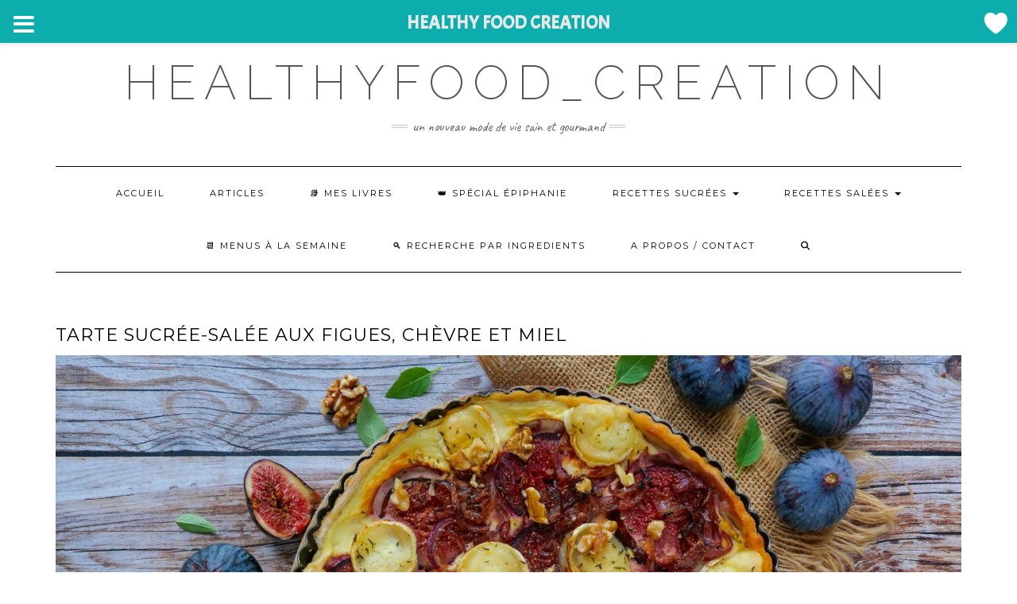

--- FILE ---
content_type: text/html; charset=UTF-8
request_url: https://www.healthyfoodcreation.fr/tarte-figues-chevre-miel/
body_size: 44100
content:
<!DOCTYPE html>
<html lang="fr-FR">
<head><meta charset="UTF-8" /><script>if(navigator.userAgent.match(/MSIE|Internet Explorer/i)||navigator.userAgent.match(/Trident\/7\..*?rv:11/i)){var href=document.location.href;if(!href.match(/[?&]nowprocket/)){if(href.indexOf("?")==-1){if(href.indexOf("#")==-1){document.location.href=href+"?nowprocket=1"}else{document.location.href=href.replace("#","?nowprocket=1#")}}else{if(href.indexOf("#")==-1){document.location.href=href+"&nowprocket=1"}else{document.location.href=href.replace("#","&nowprocket=1#")}}}}</script><script>(()=>{class RocketLazyLoadScripts{constructor(){this.v="2.0.4",this.userEvents=["keydown","keyup","mousedown","mouseup","mousemove","mouseover","mouseout","touchmove","touchstart","touchend","touchcancel","wheel","click","dblclick","input"],this.attributeEvents=["onblur","onclick","oncontextmenu","ondblclick","onfocus","onmousedown","onmouseenter","onmouseleave","onmousemove","onmouseout","onmouseover","onmouseup","onmousewheel","onscroll","onsubmit"]}async t(){this.i(),this.o(),/iP(ad|hone)/.test(navigator.userAgent)&&this.h(),this.u(),this.l(this),this.m(),this.k(this),this.p(this),this._(),await Promise.all([this.R(),this.L()]),this.lastBreath=Date.now(),this.S(this),this.P(),this.D(),this.O(),this.M(),await this.C(this.delayedScripts.normal),await this.C(this.delayedScripts.defer),await this.C(this.delayedScripts.async),await this.T(),await this.F(),await this.j(),await this.A(),window.dispatchEvent(new Event("rocket-allScriptsLoaded")),this.everythingLoaded=!0,this.lastTouchEnd&&await new Promise(t=>setTimeout(t,500-Date.now()+this.lastTouchEnd)),this.I(),this.H(),this.U(),this.W()}i(){this.CSPIssue=sessionStorage.getItem("rocketCSPIssue"),document.addEventListener("securitypolicyviolation",t=>{this.CSPIssue||"script-src-elem"!==t.violatedDirective||"data"!==t.blockedURI||(this.CSPIssue=!0,sessionStorage.setItem("rocketCSPIssue",!0))},{isRocket:!0})}o(){window.addEventListener("pageshow",t=>{this.persisted=t.persisted,this.realWindowLoadedFired=!0},{isRocket:!0}),window.addEventListener("pagehide",()=>{this.onFirstUserAction=null},{isRocket:!0})}h(){let t;function e(e){t=e}window.addEventListener("touchstart",e,{isRocket:!0}),window.addEventListener("touchend",function i(o){o.changedTouches[0]&&t.changedTouches[0]&&Math.abs(o.changedTouches[0].pageX-t.changedTouches[0].pageX)<10&&Math.abs(o.changedTouches[0].pageY-t.changedTouches[0].pageY)<10&&o.timeStamp-t.timeStamp<200&&(window.removeEventListener("touchstart",e,{isRocket:!0}),window.removeEventListener("touchend",i,{isRocket:!0}),"INPUT"===o.target.tagName&&"text"===o.target.type||(o.target.dispatchEvent(new TouchEvent("touchend",{target:o.target,bubbles:!0})),o.target.dispatchEvent(new MouseEvent("mouseover",{target:o.target,bubbles:!0})),o.target.dispatchEvent(new PointerEvent("click",{target:o.target,bubbles:!0,cancelable:!0,detail:1,clientX:o.changedTouches[0].clientX,clientY:o.changedTouches[0].clientY})),event.preventDefault()))},{isRocket:!0})}q(t){this.userActionTriggered||("mousemove"!==t.type||this.firstMousemoveIgnored?"keyup"===t.type||"mouseover"===t.type||"mouseout"===t.type||(this.userActionTriggered=!0,this.onFirstUserAction&&this.onFirstUserAction()):this.firstMousemoveIgnored=!0),"click"===t.type&&t.preventDefault(),t.stopPropagation(),t.stopImmediatePropagation(),"touchstart"===this.lastEvent&&"touchend"===t.type&&(this.lastTouchEnd=Date.now()),"click"===t.type&&(this.lastTouchEnd=0),this.lastEvent=t.type,t.composedPath&&t.composedPath()[0].getRootNode()instanceof ShadowRoot&&(t.rocketTarget=t.composedPath()[0]),this.savedUserEvents.push(t)}u(){this.savedUserEvents=[],this.userEventHandler=this.q.bind(this),this.userEvents.forEach(t=>window.addEventListener(t,this.userEventHandler,{passive:!1,isRocket:!0})),document.addEventListener("visibilitychange",this.userEventHandler,{isRocket:!0})}U(){this.userEvents.forEach(t=>window.removeEventListener(t,this.userEventHandler,{passive:!1,isRocket:!0})),document.removeEventListener("visibilitychange",this.userEventHandler,{isRocket:!0}),this.savedUserEvents.forEach(t=>{(t.rocketTarget||t.target).dispatchEvent(new window[t.constructor.name](t.type,t))})}m(){const t="return false",e=Array.from(this.attributeEvents,t=>"data-rocket-"+t),i="["+this.attributeEvents.join("],[")+"]",o="[data-rocket-"+this.attributeEvents.join("],[data-rocket-")+"]",s=(e,i,o)=>{o&&o!==t&&(e.setAttribute("data-rocket-"+i,o),e["rocket"+i]=new Function("event",o),e.setAttribute(i,t))};new MutationObserver(t=>{for(const n of t)"attributes"===n.type&&(n.attributeName.startsWith("data-rocket-")||this.everythingLoaded?n.attributeName.startsWith("data-rocket-")&&this.everythingLoaded&&this.N(n.target,n.attributeName.substring(12)):s(n.target,n.attributeName,n.target.getAttribute(n.attributeName))),"childList"===n.type&&n.addedNodes.forEach(t=>{if(t.nodeType===Node.ELEMENT_NODE)if(this.everythingLoaded)for(const i of[t,...t.querySelectorAll(o)])for(const t of i.getAttributeNames())e.includes(t)&&this.N(i,t.substring(12));else for(const e of[t,...t.querySelectorAll(i)])for(const t of e.getAttributeNames())this.attributeEvents.includes(t)&&s(e,t,e.getAttribute(t))})}).observe(document,{subtree:!0,childList:!0,attributeFilter:[...this.attributeEvents,...e]})}I(){this.attributeEvents.forEach(t=>{document.querySelectorAll("[data-rocket-"+t+"]").forEach(e=>{this.N(e,t)})})}N(t,e){const i=t.getAttribute("data-rocket-"+e);i&&(t.setAttribute(e,i),t.removeAttribute("data-rocket-"+e))}k(t){Object.defineProperty(HTMLElement.prototype,"onclick",{get(){return this.rocketonclick||null},set(e){this.rocketonclick=e,this.setAttribute(t.everythingLoaded?"onclick":"data-rocket-onclick","this.rocketonclick(event)")}})}S(t){function e(e,i){let o=e[i];e[i]=null,Object.defineProperty(e,i,{get:()=>o,set(s){t.everythingLoaded?o=s:e["rocket"+i]=o=s}})}e(document,"onreadystatechange"),e(window,"onload"),e(window,"onpageshow");try{Object.defineProperty(document,"readyState",{get:()=>t.rocketReadyState,set(e){t.rocketReadyState=e},configurable:!0}),document.readyState="loading"}catch(t){console.log("WPRocket DJE readyState conflict, bypassing")}}l(t){this.originalAddEventListener=EventTarget.prototype.addEventListener,this.originalRemoveEventListener=EventTarget.prototype.removeEventListener,this.savedEventListeners=[],EventTarget.prototype.addEventListener=function(e,i,o){o&&o.isRocket||!t.B(e,this)&&!t.userEvents.includes(e)||t.B(e,this)&&!t.userActionTriggered||e.startsWith("rocket-")||t.everythingLoaded?t.originalAddEventListener.call(this,e,i,o):(t.savedEventListeners.push({target:this,remove:!1,type:e,func:i,options:o}),"mouseenter"!==e&&"mouseleave"!==e||t.originalAddEventListener.call(this,e,t.savedUserEvents.push,o))},EventTarget.prototype.removeEventListener=function(e,i,o){o&&o.isRocket||!t.B(e,this)&&!t.userEvents.includes(e)||t.B(e,this)&&!t.userActionTriggered||e.startsWith("rocket-")||t.everythingLoaded?t.originalRemoveEventListener.call(this,e,i,o):t.savedEventListeners.push({target:this,remove:!0,type:e,func:i,options:o})}}J(t,e){this.savedEventListeners=this.savedEventListeners.filter(i=>{let o=i.type,s=i.target||window;return e!==o||t!==s||(this.B(o,s)&&(i.type="rocket-"+o),this.$(i),!1)})}H(){EventTarget.prototype.addEventListener=this.originalAddEventListener,EventTarget.prototype.removeEventListener=this.originalRemoveEventListener,this.savedEventListeners.forEach(t=>this.$(t))}$(t){t.remove?this.originalRemoveEventListener.call(t.target,t.type,t.func,t.options):this.originalAddEventListener.call(t.target,t.type,t.func,t.options)}p(t){let e;function i(e){return t.everythingLoaded?e:e.split(" ").map(t=>"load"===t||t.startsWith("load.")?"rocket-jquery-load":t).join(" ")}function o(o){function s(e){const s=o.fn[e];o.fn[e]=o.fn.init.prototype[e]=function(){return this[0]===window&&t.userActionTriggered&&("string"==typeof arguments[0]||arguments[0]instanceof String?arguments[0]=i(arguments[0]):"object"==typeof arguments[0]&&Object.keys(arguments[0]).forEach(t=>{const e=arguments[0][t];delete arguments[0][t],arguments[0][i(t)]=e})),s.apply(this,arguments),this}}if(o&&o.fn&&!t.allJQueries.includes(o)){const e={DOMContentLoaded:[],"rocket-DOMContentLoaded":[]};for(const t in e)document.addEventListener(t,()=>{e[t].forEach(t=>t())},{isRocket:!0});o.fn.ready=o.fn.init.prototype.ready=function(i){function s(){parseInt(o.fn.jquery)>2?setTimeout(()=>i.bind(document)(o)):i.bind(document)(o)}return"function"==typeof i&&(t.realDomReadyFired?!t.userActionTriggered||t.fauxDomReadyFired?s():e["rocket-DOMContentLoaded"].push(s):e.DOMContentLoaded.push(s)),o([])},s("on"),s("one"),s("off"),t.allJQueries.push(o)}e=o}t.allJQueries=[],o(window.jQuery),Object.defineProperty(window,"jQuery",{get:()=>e,set(t){o(t)}})}P(){const t=new Map;document.write=document.writeln=function(e){const i=document.currentScript,o=document.createRange(),s=i.parentElement;let n=t.get(i);void 0===n&&(n=i.nextSibling,t.set(i,n));const c=document.createDocumentFragment();o.setStart(c,0),c.appendChild(o.createContextualFragment(e)),s.insertBefore(c,n)}}async R(){return new Promise(t=>{this.userActionTriggered?t():this.onFirstUserAction=t})}async L(){return new Promise(t=>{document.addEventListener("DOMContentLoaded",()=>{this.realDomReadyFired=!0,t()},{isRocket:!0})})}async j(){return this.realWindowLoadedFired?Promise.resolve():new Promise(t=>{window.addEventListener("load",t,{isRocket:!0})})}M(){this.pendingScripts=[];this.scriptsMutationObserver=new MutationObserver(t=>{for(const e of t)e.addedNodes.forEach(t=>{"SCRIPT"!==t.tagName||t.noModule||t.isWPRocket||this.pendingScripts.push({script:t,promise:new Promise(e=>{const i=()=>{const i=this.pendingScripts.findIndex(e=>e.script===t);i>=0&&this.pendingScripts.splice(i,1),e()};t.addEventListener("load",i,{isRocket:!0}),t.addEventListener("error",i,{isRocket:!0}),setTimeout(i,1e3)})})})}),this.scriptsMutationObserver.observe(document,{childList:!0,subtree:!0})}async F(){await this.X(),this.pendingScripts.length?(await this.pendingScripts[0].promise,await this.F()):this.scriptsMutationObserver.disconnect()}D(){this.delayedScripts={normal:[],async:[],defer:[]},document.querySelectorAll("script[type$=rocketlazyloadscript]").forEach(t=>{t.hasAttribute("data-rocket-src")?t.hasAttribute("async")&&!1!==t.async?this.delayedScripts.async.push(t):t.hasAttribute("defer")&&!1!==t.defer||"module"===t.getAttribute("data-rocket-type")?this.delayedScripts.defer.push(t):this.delayedScripts.normal.push(t):this.delayedScripts.normal.push(t)})}async _(){await this.L();let t=[];document.querySelectorAll("script[type$=rocketlazyloadscript][data-rocket-src]").forEach(e=>{let i=e.getAttribute("data-rocket-src");if(i&&!i.startsWith("data:")){i.startsWith("//")&&(i=location.protocol+i);try{const o=new URL(i).origin;o!==location.origin&&t.push({src:o,crossOrigin:e.crossOrigin||"module"===e.getAttribute("data-rocket-type")})}catch(t){}}}),t=[...new Map(t.map(t=>[JSON.stringify(t),t])).values()],this.Y(t,"preconnect")}async G(t){if(await this.K(),!0!==t.noModule||!("noModule"in HTMLScriptElement.prototype))return new Promise(e=>{let i;function o(){(i||t).setAttribute("data-rocket-status","executed"),e()}try{if(navigator.userAgent.includes("Firefox/")||""===navigator.vendor||this.CSPIssue)i=document.createElement("script"),[...t.attributes].forEach(t=>{let e=t.nodeName;"type"!==e&&("data-rocket-type"===e&&(e="type"),"data-rocket-src"===e&&(e="src"),i.setAttribute(e,t.nodeValue))}),t.text&&(i.text=t.text),t.nonce&&(i.nonce=t.nonce),i.hasAttribute("src")?(i.addEventListener("load",o,{isRocket:!0}),i.addEventListener("error",()=>{i.setAttribute("data-rocket-status","failed-network"),e()},{isRocket:!0}),setTimeout(()=>{i.isConnected||e()},1)):(i.text=t.text,o()),i.isWPRocket=!0,t.parentNode.replaceChild(i,t);else{const i=t.getAttribute("data-rocket-type"),s=t.getAttribute("data-rocket-src");i?(t.type=i,t.removeAttribute("data-rocket-type")):t.removeAttribute("type"),t.addEventListener("load",o,{isRocket:!0}),t.addEventListener("error",i=>{this.CSPIssue&&i.target.src.startsWith("data:")?(console.log("WPRocket: CSP fallback activated"),t.removeAttribute("src"),this.G(t).then(e)):(t.setAttribute("data-rocket-status","failed-network"),e())},{isRocket:!0}),s?(t.fetchPriority="high",t.removeAttribute("data-rocket-src"),t.src=s):t.src="data:text/javascript;base64,"+window.btoa(unescape(encodeURIComponent(t.text)))}}catch(i){t.setAttribute("data-rocket-status","failed-transform"),e()}});t.setAttribute("data-rocket-status","skipped")}async C(t){const e=t.shift();return e?(e.isConnected&&await this.G(e),this.C(t)):Promise.resolve()}O(){this.Y([...this.delayedScripts.normal,...this.delayedScripts.defer,...this.delayedScripts.async],"preload")}Y(t,e){this.trash=this.trash||[];let i=!0;var o=document.createDocumentFragment();t.forEach(t=>{const s=t.getAttribute&&t.getAttribute("data-rocket-src")||t.src;if(s&&!s.startsWith("data:")){const n=document.createElement("link");n.href=s,n.rel=e,"preconnect"!==e&&(n.as="script",n.fetchPriority=i?"high":"low"),t.getAttribute&&"module"===t.getAttribute("data-rocket-type")&&(n.crossOrigin=!0),t.crossOrigin&&(n.crossOrigin=t.crossOrigin),t.integrity&&(n.integrity=t.integrity),t.nonce&&(n.nonce=t.nonce),o.appendChild(n),this.trash.push(n),i=!1}}),document.head.appendChild(o)}W(){this.trash.forEach(t=>t.remove())}async T(){try{document.readyState="interactive"}catch(t){}this.fauxDomReadyFired=!0;try{await this.K(),this.J(document,"readystatechange"),document.dispatchEvent(new Event("rocket-readystatechange")),await this.K(),document.rocketonreadystatechange&&document.rocketonreadystatechange(),await this.K(),this.J(document,"DOMContentLoaded"),document.dispatchEvent(new Event("rocket-DOMContentLoaded")),await this.K(),this.J(window,"DOMContentLoaded"),window.dispatchEvent(new Event("rocket-DOMContentLoaded"))}catch(t){console.error(t)}}async A(){try{document.readyState="complete"}catch(t){}try{await this.K(),this.J(document,"readystatechange"),document.dispatchEvent(new Event("rocket-readystatechange")),await this.K(),document.rocketonreadystatechange&&document.rocketonreadystatechange(),await this.K(),this.J(window,"load"),window.dispatchEvent(new Event("rocket-load")),await this.K(),window.rocketonload&&window.rocketonload(),await this.K(),this.allJQueries.forEach(t=>t(window).trigger("rocket-jquery-load")),await this.K(),this.J(window,"pageshow");const t=new Event("rocket-pageshow");t.persisted=this.persisted,window.dispatchEvent(t),await this.K(),window.rocketonpageshow&&window.rocketonpageshow({persisted:this.persisted})}catch(t){console.error(t)}}async K(){Date.now()-this.lastBreath>45&&(await this.X(),this.lastBreath=Date.now())}async X(){return document.hidden?new Promise(t=>setTimeout(t)):new Promise(t=>requestAnimationFrame(t))}B(t,e){return e===document&&"readystatechange"===t||(e===document&&"DOMContentLoaded"===t||(e===window&&"DOMContentLoaded"===t||(e===window&&"load"===t||e===window&&"pageshow"===t)))}static run(){(new RocketLazyLoadScripts).t()}}RocketLazyLoadScripts.run()})();</script>
    
    <meta http-equiv="X-UA-Compatible" content="IE=edge" />
    <meta name="viewport" content="width=device-width, initial-scale=1" />
    	<link rel="pingback" href="https://www.healthyfoodcreation.fr/xmlrpc.php">
	    <meta name='robots' content='index, follow, max-image-preview:large, max-snippet:-1, max-video-preview:-1' />
<script type="rocketlazyloadscript">window._wca = window._wca || [];</script>

	<!-- This site is optimized with the Yoast SEO plugin v26.8 - https://yoast.com/product/yoast-seo-wordpress/ -->
	<title>Tarte sucrée-salée aux figues, chèvre et miel - healthyfoodcreation</title>
<link data-rocket-prefetch href="https://cdn.hadronid.net" rel="dns-prefetch">
<link data-rocket-prefetch href="https://script.4dex.io" rel="dns-prefetch">
<link data-rocket-prefetch href="https://c.amazon-adsystem.com" rel="dns-prefetch">
<link data-rocket-prefetch href="https://stats.adon.digital" rel="dns-prefetch">
<link data-rocket-prefetch href="https://fonts.googleapis.com" rel="dns-prefetch">
<link data-rocket-prefetch href="https://stats.wp.com" rel="dns-prefetch">
<link data-rocket-prefetch href="https://tags.refinery89.com" rel="dns-prefetch">
<link data-rocket-prefetch href="https://cdn.consentmanager.net" rel="dns-prefetch">
<link data-rocket-prefetch href="https://securepubads.g.doubleclick.net" rel="dns-prefetch">
<link data-rocket-prefetch href="https://imasdk.googleapis.com" rel="dns-prefetch">
<link data-rocket-prefetch href="https://config.aps.amazon-adsystem.com" rel="dns-prefetch">
<link data-rocket-prefetch href="https://btloader.com" rel="dns-prefetch">
<link data-rocket-prefetch href="https://secure.cdn.fastclick.net" rel="dns-prefetch">
<link data-rocket-prefetch href="https://aim.loc.kr" rel="dns-prefetch">
<link data-rocket-prefetch href="https://cdn.first-id.fr" rel="dns-prefetch">
<link data-rocket-prefetch href="https://tags.crwdcntrl.net" rel="dns-prefetch">
<link data-rocket-prefetch href="https://api.pinterest.com" rel="dns-prefetch">
<link data-rocket-prefetch href="https://b.delivery.consentmanager.net" rel="dns-prefetch">
<link data-rocket-prefetch href="https://aax-eu.amazon-adsystem.com" rel="dns-prefetch">
<link data-rocket-prefetch href="https://ep2.adtrafficquality.google" rel="dns-prefetch">
<link data-rocket-prefetch href="https://www.google.com" rel="dns-prefetch">
<link data-rocket-prefetch href="https://eb2.3lift.com" rel="dns-prefetch">
<link data-rocket-preload as="style" href="https://fonts.googleapis.com/css?family=Montserrat%3A400%2C700%7CLato%3A400%2C700%2C300%2C300italic%2C400italic%2C700italic%7CRaleway%3A200%7CCaveat%7CDosis%3Ainherit%2C400%7CAcme%3Ainherit%2C400%7CRubik%3Ainherit%2C400%7CAlegreya%3A100%2C400%7CMontserrat%3Ainherit%2C400&#038;subset=latin%2Clatin-ext&#038;display=swap" rel="preload">
<link href="https://fonts.googleapis.com/css?family=Montserrat%3A400%2C700%7CLato%3A400%2C700%2C300%2C300italic%2C400italic%2C700italic%7CRaleway%3A200%7CCaveat%7CDosis%3Ainherit%2C400%7CAcme%3Ainherit%2C400%7CRubik%3Ainherit%2C400%7CAlegreya%3A100%2C400%7CMontserrat%3Ainherit%2C400&#038;subset=latin%2Clatin-ext&#038;display=swap" media="print" onload="this.media=&#039;all&#039;" rel="stylesheet">
<noscript data-wpr-hosted-gf-parameters=""><link rel="stylesheet" href="https://fonts.googleapis.com/css?family=Montserrat%3A400%2C700%7CLato%3A400%2C700%2C300%2C300italic%2C400italic%2C700italic%7CRaleway%3A200%7CCaveat%7CDosis%3Ainherit%2C400%7CAcme%3Ainherit%2C400%7CRubik%3Ainherit%2C400%7CAlegreya%3A100%2C400%7CMontserrat%3Ainherit%2C400&#038;subset=latin%2Clatin-ext&#038;display=swap"></noscript><link rel="preload" data-rocket-preload as="image" href="https://www.healthyfoodcreation.fr/wp-content/uploads/2023/08/tartefigues-1.jpg" imagesrcset="https://www.healthyfoodcreation.fr/wp-content/uploads/2023/08/tartefigues-1.jpg 2048w, https://www.healthyfoodcreation.fr/wp-content/uploads/2023/08/tartefigues-1-600x400.jpg 600w, https://www.healthyfoodcreation.fr/wp-content/uploads/2023/08/tartefigues-1-300x200.jpg 300w, https://www.healthyfoodcreation.fr/wp-content/uploads/2023/08/tartefigues-1-1024x683.jpg 1024w, https://www.healthyfoodcreation.fr/wp-content/uploads/2023/08/tartefigues-1-150x100.jpg 150w, https://www.healthyfoodcreation.fr/wp-content/uploads/2023/08/tartefigues-1-768x512.jpg 768w, https://www.healthyfoodcreation.fr/wp-content/uploads/2023/08/tartefigues-1-1536x1024.jpg 1536w, https://www.healthyfoodcreation.fr/wp-content/uploads/2023/08/tartefigues-1-272x182.jpg 272w" imagesizes="(max-width: 2048px) 100vw, 2048px" fetchpriority="high">
	<meta name="description" content="Recette pâte à tarte sans beurre. Recette tarte figues chèvre miel. Recette tarte sucrée salée. Idées tartes saines healthyfoocreation" />
	<link rel="canonical" href="https://www.healthyfoodcreation.fr/tarte-figues-chevre-miel/" />
	<meta property="og:locale" content="fr_FR" />
	<meta property="og:type" content="article" />
	<meta property="og:title" content="Tarte sucrée-salée aux figues, chèvre et miel - healthyfoodcreation" />
	<meta property="og:description" content="Recette pâte à tarte sans beurre. Recette tarte figues chèvre miel. Recette tarte sucrée salée. Idées tartes saines healthyfoocreation" />
	<meta property="og:url" content="https://www.healthyfoodcreation.fr/tarte-figues-chevre-miel/" />
	<meta property="og:site_name" content="healthyfood_creation" />
	<meta property="article:published_time" content="2016-10-04T11:09:26+00:00" />
	<meta property="article:modified_time" content="2023-08-28T15:32:01+00:00" />
	<meta property="og:image" content="https://www.healthyfoodcreation.fr/wp-content/uploads/2023/08/tartefigues-1-1024x683.jpg" />
	<meta property="og:image:width" content="1024" />
	<meta property="og:image:height" content="683" />
	<meta property="og:image:type" content="image/jpeg" />
	<meta name="author" content="Lucie" />
	<meta name="twitter:card" content="summary_large_image" />
	<meta name="twitter:label1" content="Écrit par" />
	<meta name="twitter:data1" content="Lucie" />
	<meta name="twitter:label2" content="Durée de lecture estimée" />
	<meta name="twitter:data2" content="1 minute" />
	<script type="application/ld+json" class="yoast-schema-graph">{"@context":"https://schema.org","@graph":[{"@type":"Article","@id":"https://www.healthyfoodcreation.fr/tarte-figues-chevre-miel/#article","isPartOf":{"@id":"https://www.healthyfoodcreation.fr/tarte-figues-chevre-miel/"},"author":{"name":"Lucie","@id":"https://www.healthyfoodcreation.fr/#/schema/person/bf6c1b6c07bb53be4e25ef7da2537b76"},"headline":"Tarte sucrée-salée aux figues, chèvre et miel","datePublished":"2016-10-04T11:09:26+00:00","dateModified":"2023-08-28T15:32:01+00:00","wordCount":326,"commentCount":14,"image":{"@id":"https://www.healthyfoodcreation.fr/tarte-figues-chevre-miel/#primaryimage"},"thumbnailUrl":"https://www.healthyfoodcreation.fr/wp-content/uploads/2023/08/tartefigues-1.jpg","keywords":["chèvre","figues","miel","tarte"],"articleSection":["Tartes &amp; quiches salées"],"inLanguage":"fr-FR","potentialAction":[{"@type":"CommentAction","name":"Comment","target":["https://www.healthyfoodcreation.fr/tarte-figues-chevre-miel/#respond"]}]},{"@type":"WebPage","@id":"https://www.healthyfoodcreation.fr/tarte-figues-chevre-miel/","url":"https://www.healthyfoodcreation.fr/tarte-figues-chevre-miel/","name":"Tarte sucrée-salée aux figues, chèvre et miel - healthyfoodcreation","isPartOf":{"@id":"https://www.healthyfoodcreation.fr/#website"},"primaryImageOfPage":{"@id":"https://www.healthyfoodcreation.fr/tarte-figues-chevre-miel/#primaryimage"},"image":{"@id":"https://www.healthyfoodcreation.fr/tarte-figues-chevre-miel/#primaryimage"},"thumbnailUrl":"https://www.healthyfoodcreation.fr/wp-content/uploads/2023/08/tartefigues-1.jpg","datePublished":"2016-10-04T11:09:26+00:00","dateModified":"2023-08-28T15:32:01+00:00","author":{"@id":"https://www.healthyfoodcreation.fr/#/schema/person/bf6c1b6c07bb53be4e25ef7da2537b76"},"description":"Recette pâte à tarte sans beurre. Recette tarte figues chèvre miel. Recette tarte sucrée salée. Idées tartes saines healthyfoocreation","breadcrumb":{"@id":"https://www.healthyfoodcreation.fr/tarte-figues-chevre-miel/#breadcrumb"},"inLanguage":"fr-FR","potentialAction":[{"@type":"ReadAction","target":["https://www.healthyfoodcreation.fr/tarte-figues-chevre-miel/"]}]},{"@type":"ImageObject","inLanguage":"fr-FR","@id":"https://www.healthyfoodcreation.fr/tarte-figues-chevre-miel/#primaryimage","url":"https://www.healthyfoodcreation.fr/wp-content/uploads/2023/08/tartefigues-1.jpg","contentUrl":"https://www.healthyfoodcreation.fr/wp-content/uploads/2023/08/tartefigues-1.jpg","width":2048,"height":1365},{"@type":"BreadcrumbList","@id":"https://www.healthyfoodcreation.fr/tarte-figues-chevre-miel/#breadcrumb","itemListElement":[{"@type":"ListItem","position":1,"name":"Accueil","item":"https://www.healthyfoodcreation.fr/"},{"@type":"ListItem","position":2,"name":"Tartes &amp; quiches salées","item":"https://www.healthyfoodcreation.fr/category/tartes/"},{"@type":"ListItem","position":3,"name":"Tarte sucrée-salée aux figues, chèvre et miel"}]},{"@type":"WebSite","@id":"https://www.healthyfoodcreation.fr/#website","url":"https://www.healthyfoodcreation.fr/","name":"healthyfood_creation","description":"Un nouveau mode de vie sain et gourmand","potentialAction":[{"@type":"SearchAction","target":{"@type":"EntryPoint","urlTemplate":"https://www.healthyfoodcreation.fr/?s={search_term_string}"},"query-input":{"@type":"PropertyValueSpecification","valueRequired":true,"valueName":"search_term_string"}}],"inLanguage":"fr-FR"},{"@type":"Person","@id":"https://www.healthyfoodcreation.fr/#/schema/person/bf6c1b6c07bb53be4e25ef7da2537b76","name":"Lucie","image":{"@type":"ImageObject","inLanguage":"fr-FR","@id":"https://www.healthyfoodcreation.fr/#/schema/person/image/","url":"https://secure.gravatar.com/avatar/7fd6be10667c3e77e0583c07700db9350371647a604dc081fec4cbfbeba3598d?s=96&d=mm&r=g","contentUrl":"https://secure.gravatar.com/avatar/7fd6be10667c3e77e0583c07700db9350371647a604dc081fec4cbfbeba3598d?s=96&d=mm&r=g","caption":"Lucie"},"sameAs":["https://www.healthyfoodcreation.fr"]},{"@type":"Recipe","name":"Tarte sucrée-salée aux figues, chèvre et miel","author":{"@id":"https://www.healthyfoodcreation.fr/#/schema/person/bf6c1b6c07bb53be4e25ef7da2537b76"},"description":"","datePublished":"2016-10-04T13:09:26+00:00","image":["https://www.healthyfoodcreation.fr/wp-content/uploads/2023/08/tartefigues-1.jpg","https://www.healthyfoodcreation.fr/wp-content/uploads/2023/08/tartefigues-1-500x500.jpg","https://www.healthyfoodcreation.fr/wp-content/uploads/2023/08/tartefigues-1-500x375.jpg","https://www.healthyfoodcreation.fr/wp-content/uploads/2023/08/tartefigues-1-480x270.jpg"],"recipeYield":["8","8 personnes"],"prepTime":"PT15M","cookTime":"PT30M","totalTime":"PT45M","recipeIngredient":["230 g de farine de blé ((de t45 à t110))","1  oeuf","110 g de yaourt grecque ((ou fromage blanc, Skyr, yaourt végétal...))","1 càc de sel","1  oignon rouge","de l&#39;huile d&#39;olive","1 càs de miel ((ou sirop d'agave, d'érable...))","2  oeufs","100 g de chèvre frais","10 cl de crème de soja","sel, poivre","1/2  bûche de chèvre","5 grosses figues fraîches","herbes de Provence","quelques noix"],"recipeInstructions":[{"@type":"HowToSection","name":"Pour la pâte","itemListElement":[{"@type":"HowToStep","text":"Dans un premier temps, réaliser la pâte : dans un saladier mélanger le yaourt grecque et l&#39;oeuf. Ajouter la farine, le sel puis pétrir jusqu&#39;à l&#39;obtention d&#39;une pâte homogène.","name":"Dans un premier temps, réaliser la pâte : dans un saladier mélanger le yaourt grecque et l&#39;oeuf. Ajouter la farine, le sel puis pétrir jusqu&#39;à l&#39;obtention d&#39;une pâte homogène.","url":"https://www.healthyfoodcreation.fr/tarte-figues-chevre-miel/#wprm-recipe-50332-step-0-0"},{"@type":"HowToStep","text":"Sur une feuille de papier cuisson, étaler la pâte. La foncer dans un moule à tarte et réserver au frais.","name":"Sur une feuille de papier cuisson, étaler la pâte. La foncer dans un moule à tarte et réserver au frais.","url":"https://www.healthyfoodcreation.fr/tarte-figues-chevre-miel/#wprm-recipe-50332-step-0-1"}]},{"@type":"HowToSection","name":"L'appareil et la garniture","itemListElement":[{"@type":"HowToStep","text":"Emincer finement l&#39;oignon et le faire blanchir dans un petit peu d&#39;huile d&#39;olive. Ajouter le miel afin de caraméliser les oignons. Mélanger jusqu&#39;à ce que le miel réduise puis réserver.","name":"Emincer finement l&#39;oignon et le faire blanchir dans un petit peu d&#39;huile d&#39;olive. Ajouter le miel afin de caraméliser les oignons. Mélanger jusqu&#39;à ce que le miel réduise puis réserver.","url":"https://www.healthyfoodcreation.fr/tarte-figues-chevre-miel/#wprm-recipe-50332-step-1-0"},{"@type":"HowToStep","text":"Dans un bol mélanger les œufs, le fromage de chèvre frais, la crème de soja le sel et le poivre.","name":"Dans un bol mélanger les œufs, le fromage de chèvre frais, la crème de soja le sel et le poivre.","url":"https://www.healthyfoodcreation.fr/tarte-figues-chevre-miel/#wprm-recipe-50332-step-1-1"},{"@type":"HowToStep","text":"Préchauffer le four à 180°.","name":"Préchauffer le four à 180°.","url":"https://www.healthyfoodcreation.fr/tarte-figues-chevre-miel/#wprm-recipe-50332-step-1-2"},{"@type":"HowToStep","text":"Couper la bûche de chèvre et les figues en rondelles.","name":"Couper la bûche de chèvre et les figues en rondelles.","url":"https://www.healthyfoodcreation.fr/tarte-figues-chevre-miel/#wprm-recipe-50332-step-1-3"},{"@type":"HowToStep","text":"Verser l&#39;appareil dans le fond de tarte, puis ajouter les rondelles de figues, de chèvre, les oignons caramélisés, les herbes de Provence et les noix. Enfourner pendant environ 30 minutes à 180°.","name":"Verser l&#39;appareil dans le fond de tarte, puis ajouter les rondelles de figues, de chèvre, les oignons caramélisés, les herbes de Provence et les noix. Enfourner pendant environ 30 minutes à 180°.","url":"https://www.healthyfoodcreation.fr/tarte-figues-chevre-miel/#wprm-recipe-50332-step-1-4"},{"@type":"HowToStep","text":"Servir tiède ou froid avec une bonne salade. Conservation : 3 jours au réfrigérateur","name":"Servir tiède ou froid avec une bonne salade. Conservation : 3 jours au réfrigérateur","url":"https://www.healthyfoodcreation.fr/tarte-figues-chevre-miel/#wprm-recipe-50332-step-1-5"}]}],"aggregateRating":{"@type":"AggregateRating","ratingValue":"5","ratingCount":"1","reviewCount":"1"},"review":[{"@type":"Review","reviewRating":{"@type":"Rating","ratingValue":"5"},"reviewBody":"Rien à dire, délicieuse!","author":{"@type":"Person","name":"Gaëlle"},"datePublished":"2023-09-02"}],"@id":"https://www.healthyfoodcreation.fr/tarte-figues-chevre-miel/#recipe","isPartOf":{"@id":"https://www.healthyfoodcreation.fr/tarte-figues-chevre-miel/#article"},"mainEntityOfPage":"https://www.healthyfoodcreation.fr/tarte-figues-chevre-miel/"}]}</script>
	<!-- / Yoast SEO plugin. -->


<link rel='dns-prefetch' href='//stats.wp.com' />
<link rel='dns-prefetch' href='//fonts.googleapis.com' />
<link href='https://fonts.gstatic.com' crossorigin rel='preconnect' />
<link rel="alternate" type="application/rss+xml" title="healthyfood_creation &raquo; Flux" href="https://www.healthyfoodcreation.fr/feed/" />
<link rel="alternate" type="application/rss+xml" title="healthyfood_creation &raquo; Flux des commentaires" href="https://www.healthyfoodcreation.fr/comments/feed/" />
<link rel="alternate" type="application/rss+xml" title="healthyfood_creation &raquo; Tarte sucrée-salée aux figues, chèvre et miel Flux des commentaires" href="https://www.healthyfoodcreation.fr/tarte-figues-chevre-miel/feed/" />
<link rel="alternate" title="oEmbed (JSON)" type="application/json+oembed" href="https://www.healthyfoodcreation.fr/wp-json/oembed/1.0/embed?url=https%3A%2F%2Fwww.healthyfoodcreation.fr%2Ftarte-figues-chevre-miel%2F" />
<link rel="alternate" title="oEmbed (XML)" type="text/xml+oembed" href="https://www.healthyfoodcreation.fr/wp-json/oembed/1.0/embed?url=https%3A%2F%2Fwww.healthyfoodcreation.fr%2Ftarte-figues-chevre-miel%2F&#038;format=xml" />
<script type="rocketlazyloadscript">(()=>{"use strict";const e=[400,500,600,700,800,900],t=e=>`wprm-min-${e}`,n=e=>`wprm-max-${e}`,s=new Set,o="ResizeObserver"in window,r=o?new ResizeObserver((e=>{for(const t of e)c(t.target)})):null,i=.5/(window.devicePixelRatio||1);function c(s){const o=s.getBoundingClientRect().width||0;for(let r=0;r<e.length;r++){const c=e[r],a=o<=c+i;o>c+i?s.classList.add(t(c)):s.classList.remove(t(c)),a?s.classList.add(n(c)):s.classList.remove(n(c))}}function a(e){s.has(e)||(s.add(e),r&&r.observe(e),c(e))}!function(e=document){e.querySelectorAll(".wprm-recipe").forEach(a)}();if(new MutationObserver((e=>{for(const t of e)for(const e of t.addedNodes)e instanceof Element&&(e.matches?.(".wprm-recipe")&&a(e),e.querySelectorAll?.(".wprm-recipe").forEach(a))})).observe(document.documentElement,{childList:!0,subtree:!0}),!o){let e=0;addEventListener("resize",(()=>{e&&cancelAnimationFrame(e),e=requestAnimationFrame((()=>s.forEach(c)))}),{passive:!0})}})();</script><style id='wp-img-auto-sizes-contain-inline-css' type='text/css'>
img:is([sizes=auto i],[sizes^="auto," i]){contain-intrinsic-size:3000px 1500px}
/*# sourceURL=wp-img-auto-sizes-contain-inline-css */
</style>
<link data-minify="1" rel='stylesheet' id='wprm-public-css' href='https://www.healthyfoodcreation.fr/wp-content/cache/min/1/wp-content/plugins/wp-recipe-maker/dist/public-modern.css?ver=1769143972' type='text/css' media='all' />
<style id='wp-emoji-styles-inline-css' type='text/css'>

	img.wp-smiley, img.emoji {
		display: inline !important;
		border: none !important;
		box-shadow: none !important;
		height: 1em !important;
		width: 1em !important;
		margin: 0 0.07em !important;
		vertical-align: -0.1em !important;
		background: none !important;
		padding: 0 !important;
	}
/*# sourceURL=wp-emoji-styles-inline-css */
</style>
<link rel='stylesheet' id='wp-block-library-css' href='https://www.healthyfoodcreation.fr/wp-includes/css/dist/block-library/style.min.css?ver=6.9' type='text/css' media='all' />
<style id='classic-theme-styles-inline-css' type='text/css'>
/*! This file is auto-generated */
.wp-block-button__link{color:#fff;background-color:#32373c;border-radius:9999px;box-shadow:none;text-decoration:none;padding:calc(.667em + 2px) calc(1.333em + 2px);font-size:1.125em}.wp-block-file__button{background:#32373c;color:#fff;text-decoration:none}
/*# sourceURL=/wp-includes/css/classic-themes.min.css */
</style>
<link data-minify="1" rel='stylesheet' id='wpmf-gallery-popup-style-css' href='https://www.healthyfoodcreation.fr/wp-content/cache/min/1/wp-content/plugins/wp-media-folder/assets/css/display-gallery/magnific-popup.css?ver=1769143972' type='text/css' media='all' />
<link data-minify="1" rel='stylesheet' id='wpmf-gallery-style-css' href='https://www.healthyfoodcreation.fr/wp-content/cache/min/1/wp-content/plugins/wp-media-folder/assets/css/display-gallery/style-display-gallery.css?ver=1769143972' type='text/css' media='all' />
<link data-minify="1" rel='stylesheet' id='wpmf-slick-style-css' href='https://www.healthyfoodcreation.fr/wp-content/cache/min/1/wp-content/plugins/wp-media-folder/assets/js/slick/slick.css?ver=1769143972' type='text/css' media='all' />
<link data-minify="1" rel='stylesheet' id='wpmf-slick-theme-style-css' href='https://www.healthyfoodcreation.fr/wp-content/cache/background-css/1/www.healthyfoodcreation.fr/wp-content/cache/min/1/wp-content/plugins/wp-media-folder/assets/js/slick/slick-theme.css?ver=1769143972&wpr_t=1769273329' type='text/css' media='all' />
<style id='pdfemb-pdf-embedder-viewer-style-inline-css' type='text/css'>
.wp-block-pdfemb-pdf-embedder-viewer{max-width:none}

/*# sourceURL=https://www.healthyfoodcreation.fr/wp-content/plugins/pdf-embedder/block/build/style-index.css */
</style>
<link rel='stylesheet' id='mediaelement-css' href='https://www.healthyfoodcreation.fr/wp-content/cache/background-css/1/www.healthyfoodcreation.fr/wp-includes/js/mediaelement/mediaelementplayer-legacy.min.css?ver=4.2.17&wpr_t=1769273329' type='text/css' media='all' />
<link rel='stylesheet' id='wp-mediaelement-css' href='https://www.healthyfoodcreation.fr/wp-includes/js/mediaelement/wp-mediaelement.min.css?ver=6.9' type='text/css' media='all' />
<style id='jetpack-sharing-buttons-style-inline-css' type='text/css'>
.jetpack-sharing-buttons__services-list{display:flex;flex-direction:row;flex-wrap:wrap;gap:0;list-style-type:none;margin:5px;padding:0}.jetpack-sharing-buttons__services-list.has-small-icon-size{font-size:12px}.jetpack-sharing-buttons__services-list.has-normal-icon-size{font-size:16px}.jetpack-sharing-buttons__services-list.has-large-icon-size{font-size:24px}.jetpack-sharing-buttons__services-list.has-huge-icon-size{font-size:36px}@media print{.jetpack-sharing-buttons__services-list{display:none!important}}.editor-styles-wrapper .wp-block-jetpack-sharing-buttons{gap:0;padding-inline-start:0}ul.jetpack-sharing-buttons__services-list.has-background{padding:1.25em 2.375em}
/*# sourceURL=https://www.healthyfoodcreation.fr/wp-content/plugins/jetpack/_inc/blocks/sharing-buttons/view.css */
</style>
<link data-minify="1" rel='stylesheet' id='wprmp-public-css' href='https://www.healthyfoodcreation.fr/wp-content/cache/min/1/wp-content/plugins/wp-recipe-maker-premium/dist/public-elite.css?ver=1769143972' type='text/css' media='all' />
<style id='global-styles-inline-css' type='text/css'>
:root{--wp--preset--aspect-ratio--square: 1;--wp--preset--aspect-ratio--4-3: 4/3;--wp--preset--aspect-ratio--3-4: 3/4;--wp--preset--aspect-ratio--3-2: 3/2;--wp--preset--aspect-ratio--2-3: 2/3;--wp--preset--aspect-ratio--16-9: 16/9;--wp--preset--aspect-ratio--9-16: 9/16;--wp--preset--color--black: #000000;--wp--preset--color--cyan-bluish-gray: #abb8c3;--wp--preset--color--white: #ffffff;--wp--preset--color--pale-pink: #f78da7;--wp--preset--color--vivid-red: #cf2e2e;--wp--preset--color--luminous-vivid-orange: #ff6900;--wp--preset--color--luminous-vivid-amber: #fcb900;--wp--preset--color--light-green-cyan: #7bdcb5;--wp--preset--color--vivid-green-cyan: #00d084;--wp--preset--color--pale-cyan-blue: #8ed1fc;--wp--preset--color--vivid-cyan-blue: #0693e3;--wp--preset--color--vivid-purple: #9b51e0;--wp--preset--gradient--vivid-cyan-blue-to-vivid-purple: linear-gradient(135deg,rgb(6,147,227) 0%,rgb(155,81,224) 100%);--wp--preset--gradient--light-green-cyan-to-vivid-green-cyan: linear-gradient(135deg,rgb(122,220,180) 0%,rgb(0,208,130) 100%);--wp--preset--gradient--luminous-vivid-amber-to-luminous-vivid-orange: linear-gradient(135deg,rgb(252,185,0) 0%,rgb(255,105,0) 100%);--wp--preset--gradient--luminous-vivid-orange-to-vivid-red: linear-gradient(135deg,rgb(255,105,0) 0%,rgb(207,46,46) 100%);--wp--preset--gradient--very-light-gray-to-cyan-bluish-gray: linear-gradient(135deg,rgb(238,238,238) 0%,rgb(169,184,195) 100%);--wp--preset--gradient--cool-to-warm-spectrum: linear-gradient(135deg,rgb(74,234,220) 0%,rgb(151,120,209) 20%,rgb(207,42,186) 40%,rgb(238,44,130) 60%,rgb(251,105,98) 80%,rgb(254,248,76) 100%);--wp--preset--gradient--blush-light-purple: linear-gradient(135deg,rgb(255,206,236) 0%,rgb(152,150,240) 100%);--wp--preset--gradient--blush-bordeaux: linear-gradient(135deg,rgb(254,205,165) 0%,rgb(254,45,45) 50%,rgb(107,0,62) 100%);--wp--preset--gradient--luminous-dusk: linear-gradient(135deg,rgb(255,203,112) 0%,rgb(199,81,192) 50%,rgb(65,88,208) 100%);--wp--preset--gradient--pale-ocean: linear-gradient(135deg,rgb(255,245,203) 0%,rgb(182,227,212) 50%,rgb(51,167,181) 100%);--wp--preset--gradient--electric-grass: linear-gradient(135deg,rgb(202,248,128) 0%,rgb(113,206,126) 100%);--wp--preset--gradient--midnight: linear-gradient(135deg,rgb(2,3,129) 0%,rgb(40,116,252) 100%);--wp--preset--font-size--small: 13px;--wp--preset--font-size--medium: 20px;--wp--preset--font-size--large: 36px;--wp--preset--font-size--x-large: 42px;--wp--preset--spacing--20: 0.44rem;--wp--preset--spacing--30: 0.67rem;--wp--preset--spacing--40: 1rem;--wp--preset--spacing--50: 1.5rem;--wp--preset--spacing--60: 2.25rem;--wp--preset--spacing--70: 3.38rem;--wp--preset--spacing--80: 5.06rem;--wp--preset--shadow--natural: 6px 6px 9px rgba(0, 0, 0, 0.2);--wp--preset--shadow--deep: 12px 12px 50px rgba(0, 0, 0, 0.4);--wp--preset--shadow--sharp: 6px 6px 0px rgba(0, 0, 0, 0.2);--wp--preset--shadow--outlined: 6px 6px 0px -3px rgb(255, 255, 255), 6px 6px rgb(0, 0, 0);--wp--preset--shadow--crisp: 6px 6px 0px rgb(0, 0, 0);}:where(.is-layout-flex){gap: 0.5em;}:where(.is-layout-grid){gap: 0.5em;}body .is-layout-flex{display: flex;}.is-layout-flex{flex-wrap: wrap;align-items: center;}.is-layout-flex > :is(*, div){margin: 0;}body .is-layout-grid{display: grid;}.is-layout-grid > :is(*, div){margin: 0;}:where(.wp-block-columns.is-layout-flex){gap: 2em;}:where(.wp-block-columns.is-layout-grid){gap: 2em;}:where(.wp-block-post-template.is-layout-flex){gap: 1.25em;}:where(.wp-block-post-template.is-layout-grid){gap: 1.25em;}.has-black-color{color: var(--wp--preset--color--black) !important;}.has-cyan-bluish-gray-color{color: var(--wp--preset--color--cyan-bluish-gray) !important;}.has-white-color{color: var(--wp--preset--color--white) !important;}.has-pale-pink-color{color: var(--wp--preset--color--pale-pink) !important;}.has-vivid-red-color{color: var(--wp--preset--color--vivid-red) !important;}.has-luminous-vivid-orange-color{color: var(--wp--preset--color--luminous-vivid-orange) !important;}.has-luminous-vivid-amber-color{color: var(--wp--preset--color--luminous-vivid-amber) !important;}.has-light-green-cyan-color{color: var(--wp--preset--color--light-green-cyan) !important;}.has-vivid-green-cyan-color{color: var(--wp--preset--color--vivid-green-cyan) !important;}.has-pale-cyan-blue-color{color: var(--wp--preset--color--pale-cyan-blue) !important;}.has-vivid-cyan-blue-color{color: var(--wp--preset--color--vivid-cyan-blue) !important;}.has-vivid-purple-color{color: var(--wp--preset--color--vivid-purple) !important;}.has-black-background-color{background-color: var(--wp--preset--color--black) !important;}.has-cyan-bluish-gray-background-color{background-color: var(--wp--preset--color--cyan-bluish-gray) !important;}.has-white-background-color{background-color: var(--wp--preset--color--white) !important;}.has-pale-pink-background-color{background-color: var(--wp--preset--color--pale-pink) !important;}.has-vivid-red-background-color{background-color: var(--wp--preset--color--vivid-red) !important;}.has-luminous-vivid-orange-background-color{background-color: var(--wp--preset--color--luminous-vivid-orange) !important;}.has-luminous-vivid-amber-background-color{background-color: var(--wp--preset--color--luminous-vivid-amber) !important;}.has-light-green-cyan-background-color{background-color: var(--wp--preset--color--light-green-cyan) !important;}.has-vivid-green-cyan-background-color{background-color: var(--wp--preset--color--vivid-green-cyan) !important;}.has-pale-cyan-blue-background-color{background-color: var(--wp--preset--color--pale-cyan-blue) !important;}.has-vivid-cyan-blue-background-color{background-color: var(--wp--preset--color--vivid-cyan-blue) !important;}.has-vivid-purple-background-color{background-color: var(--wp--preset--color--vivid-purple) !important;}.has-black-border-color{border-color: var(--wp--preset--color--black) !important;}.has-cyan-bluish-gray-border-color{border-color: var(--wp--preset--color--cyan-bluish-gray) !important;}.has-white-border-color{border-color: var(--wp--preset--color--white) !important;}.has-pale-pink-border-color{border-color: var(--wp--preset--color--pale-pink) !important;}.has-vivid-red-border-color{border-color: var(--wp--preset--color--vivid-red) !important;}.has-luminous-vivid-orange-border-color{border-color: var(--wp--preset--color--luminous-vivid-orange) !important;}.has-luminous-vivid-amber-border-color{border-color: var(--wp--preset--color--luminous-vivid-amber) !important;}.has-light-green-cyan-border-color{border-color: var(--wp--preset--color--light-green-cyan) !important;}.has-vivid-green-cyan-border-color{border-color: var(--wp--preset--color--vivid-green-cyan) !important;}.has-pale-cyan-blue-border-color{border-color: var(--wp--preset--color--pale-cyan-blue) !important;}.has-vivid-cyan-blue-border-color{border-color: var(--wp--preset--color--vivid-cyan-blue) !important;}.has-vivid-purple-border-color{border-color: var(--wp--preset--color--vivid-purple) !important;}.has-vivid-cyan-blue-to-vivid-purple-gradient-background{background: var(--wp--preset--gradient--vivid-cyan-blue-to-vivid-purple) !important;}.has-light-green-cyan-to-vivid-green-cyan-gradient-background{background: var(--wp--preset--gradient--light-green-cyan-to-vivid-green-cyan) !important;}.has-luminous-vivid-amber-to-luminous-vivid-orange-gradient-background{background: var(--wp--preset--gradient--luminous-vivid-amber-to-luminous-vivid-orange) !important;}.has-luminous-vivid-orange-to-vivid-red-gradient-background{background: var(--wp--preset--gradient--luminous-vivid-orange-to-vivid-red) !important;}.has-very-light-gray-to-cyan-bluish-gray-gradient-background{background: var(--wp--preset--gradient--very-light-gray-to-cyan-bluish-gray) !important;}.has-cool-to-warm-spectrum-gradient-background{background: var(--wp--preset--gradient--cool-to-warm-spectrum) !important;}.has-blush-light-purple-gradient-background{background: var(--wp--preset--gradient--blush-light-purple) !important;}.has-blush-bordeaux-gradient-background{background: var(--wp--preset--gradient--blush-bordeaux) !important;}.has-luminous-dusk-gradient-background{background: var(--wp--preset--gradient--luminous-dusk) !important;}.has-pale-ocean-gradient-background{background: var(--wp--preset--gradient--pale-ocean) !important;}.has-electric-grass-gradient-background{background: var(--wp--preset--gradient--electric-grass) !important;}.has-midnight-gradient-background{background: var(--wp--preset--gradient--midnight) !important;}.has-small-font-size{font-size: var(--wp--preset--font-size--small) !important;}.has-medium-font-size{font-size: var(--wp--preset--font-size--medium) !important;}.has-large-font-size{font-size: var(--wp--preset--font-size--large) !important;}.has-x-large-font-size{font-size: var(--wp--preset--font-size--x-large) !important;}
:where(.wp-block-post-template.is-layout-flex){gap: 1.25em;}:where(.wp-block-post-template.is-layout-grid){gap: 1.25em;}
:where(.wp-block-term-template.is-layout-flex){gap: 1.25em;}:where(.wp-block-term-template.is-layout-grid){gap: 1.25em;}
:where(.wp-block-columns.is-layout-flex){gap: 2em;}:where(.wp-block-columns.is-layout-grid){gap: 2em;}
:root :where(.wp-block-pullquote){font-size: 1.5em;line-height: 1.6;}
/*# sourceURL=global-styles-inline-css */
</style>
<link data-minify="1" rel='stylesheet' id='wc-captcha-frontend-css' href='https://www.healthyfoodcreation.fr/wp-content/cache/min/1/wp-content/plugins/wc-captcha/css/frontend.css?ver=1769143972' type='text/css' media='all' />
<link data-minify="1" rel='stylesheet' id='woocommerce-layout-css' href='https://www.healthyfoodcreation.fr/wp-content/cache/min/1/wp-content/plugins/woocommerce/assets/css/woocommerce-layout.css?ver=1769143972' type='text/css' media='all' />
<style id='woocommerce-layout-inline-css' type='text/css'>

	.infinite-scroll .woocommerce-pagination {
		display: none;
	}
/*# sourceURL=woocommerce-layout-inline-css */
</style>
<link data-minify="1" rel='stylesheet' id='woocommerce-smallscreen-css' href='https://www.healthyfoodcreation.fr/wp-content/cache/min/1/wp-content/plugins/woocommerce/assets/css/woocommerce-smallscreen.css?ver=1769143972' type='text/css' media='only screen and (max-width: 768px)' />
<link data-minify="1" rel='stylesheet' id='woocommerce-general-css' href='https://www.healthyfoodcreation.fr/wp-content/cache/background-css/1/www.healthyfoodcreation.fr/wp-content/cache/min/1/wp-content/plugins/woocommerce/assets/css/woocommerce.css?ver=1769143972&wpr_t=1769273329' type='text/css' media='all' />
<style id='woocommerce-inline-inline-css' type='text/css'>
.woocommerce form .form-row .required { visibility: visible; }
/*# sourceURL=woocommerce-inline-inline-css */
</style>
<link data-minify="1" rel='stylesheet' id='wpus-bar-css' href='https://www.healthyfoodcreation.fr/wp-content/cache/background-css/1/www.healthyfoodcreation.fr/wp-content/cache/min/1/wp-content/plugins/wp-ultimate-search/css/visualsearch.css?ver=1769143972&wpr_t=1769273329' type='text/css' media='all' />
<style id='wpgb-head-inline-css' type='text/css'>
.wp-grid-builder:not(.wpgb-template),.wpgb-facet{opacity:0.01}.wpgb-facet fieldset{margin:0;padding:0;border:none;outline:none;box-shadow:none}.wpgb-facet fieldset:last-child{margin-bottom:40px;}.wpgb-facet fieldset legend.wpgb-sr-only{height:1px;width:1px}
/*# sourceURL=wpgb-head-inline-css */
</style>

<link data-minify="1" rel='stylesheet' id='bootstrap-css' href='https://www.healthyfoodcreation.fr/wp-content/cache/min/1/wp-content/themes/kale/assets/css/bootstrap.min.css?ver=1769143972' type='text/css' media='all' />
<link rel='stylesheet' id='bootstrap-select-css' href='https://www.healthyfoodcreation.fr/wp-content/themes/kale/assets/css/bootstrap-select.min.css?ver=6.9' type='text/css' media='all' />
<link data-minify="1" rel='stylesheet' id='smartmenus-bootstrap-css' href='https://www.healthyfoodcreation.fr/wp-content/cache/min/1/wp-content/themes/kale/assets/css/jquery.smartmenus.bootstrap.css?ver=1769143972' type='text/css' media='all' />
<link rel='stylesheet' id='fontawesome-css' href='https://www.healthyfoodcreation.fr/wp-content/themes/kale/assets/css/fontawesome.min.css?ver=6.9' type='text/css' media='all' />
<link data-minify="1" rel='stylesheet' id='fontawesome-all-css' href='https://www.healthyfoodcreation.fr/wp-content/cache/min/1/wp-content/themes/kale/assets/css/all.min.css?ver=1769143972' type='text/css' media='all' />
<link data-minify="1" rel='stylesheet' id='owl-carousel-css' href='https://www.healthyfoodcreation.fr/wp-content/cache/background-css/1/www.healthyfoodcreation.fr/wp-content/cache/min/1/wp-content/themes/kale/assets/css/owl.carousel.css?ver=1769143972&wpr_t=1769273329' type='text/css' media='all' />
<link data-minify="1" rel='stylesheet' id='kale-style-css' href='https://www.healthyfoodcreation.fr/wp-content/cache/min/1/wp-content/themes/kale/style.css?ver=1769143972' type='text/css' media='all' />
<link data-minify="1" rel='stylesheet' id='recent-posts-widget-with-thumbnails-public-style-css' href='https://www.healthyfoodcreation.fr/wp-content/cache/min/1/wp-content/plugins/recent-posts-widget-with-thumbnails/public.css?ver=1769143972' type='text/css' media='all' />
<link rel='stylesheet' id='jetpack-subscriptions-css' href='https://www.healthyfoodcreation.fr/wp-content/plugins/jetpack/_inc/build/subscriptions/subscriptions.min.css?ver=15.4' type='text/css' media='all' />
<link data-minify="1" rel='stylesheet' id='mm-compiled-options-mobmenu-css' href='https://www.healthyfoodcreation.fr/wp-content/cache/min/1/wp-content/uploads/dynamic-mobmenu.css?ver=1769143972' type='text/css' media='all' />





<link data-minify="1" rel='stylesheet' id='scss-css' href='https://www.healthyfoodcreation.fr/wp-content/cache/min/1/wp-content/cache/busting/1/sccss.css?ver=1769143972' type='text/css' media='all' />
<link data-minify="1" rel='stylesheet' id='cssmobmenu-pro-css' href='https://www.healthyfoodcreation.fr/wp-content/cache/min/1/wp-content/plugins/mobile-menu-premium/includes/css/mobmenu-pro.css?ver=1769143972' type='text/css' media='all' />
<link rel='stylesheet' id='hamburger-animations-css' href='https://www.healthyfoodcreation.fr/wp-content/plugins/mobile-menu-premium/includes/css/hamburgers.min.css?ver=6.9' type='text/css' media='all' />
<link data-minify="1" rel='stylesheet' id='cssmobmenu-pro-woo-css' href='https://www.healthyfoodcreation.fr/wp-content/cache/min/1/wp-content/plugins/mobile-menu-premium/includes/css/mobmenu-pro-woo.css?ver=1769143972' type='text/css' media='all' />
<link data-minify="1" rel='stylesheet' id='cssmobmenu-icons-css' href='https://www.healthyfoodcreation.fr/wp-content/cache/min/1/wp-content/plugins/mobile-menu-premium/includes/css/mobmenu-icons-pro.css?ver=1769143976' type='text/css' media='all' />
<link data-minify="1" rel='stylesheet' id='cssmobmenu-css' href='https://www.healthyfoodcreation.fr/wp-content/cache/min/1/wp-content/plugins/mobile-menu-premium/includes/css/mobmenu.css?ver=1769143976' type='text/css' media='all' />
<link data-minify="1" rel='stylesheet' id='sharedaddy-css' href='https://www.healthyfoodcreation.fr/wp-content/cache/min/1/wp-content/plugins/jetpack/modules/sharedaddy/sharing.css?ver=1769143976' type='text/css' media='all' />
<link data-minify="1" rel='stylesheet' id='social-logos-css' href='https://www.healthyfoodcreation.fr/wp-content/cache/min/1/wp-content/plugins/jetpack/_inc/social-logos/social-logos.min.css?ver=1769143976' type='text/css' media='all' />
<script type="rocketlazyloadscript" data-rocket-type="text/javascript" data-rocket-src="https://www.healthyfoodcreation.fr/wp-includes/js/tinymce/tinymce.min.js?ver=49110-20250317" id="wp-tinymce-root-js" data-rocket-defer defer></script>
<script type="rocketlazyloadscript" data-rocket-type="text/javascript" data-rocket-src="https://www.healthyfoodcreation.fr/wp-includes/js/tinymce/plugins/compat3x/plugin.min.js?ver=49110-20250317" id="wp-tinymce-js" data-rocket-defer defer></script>
<script type="rocketlazyloadscript" data-rocket-type="text/javascript" data-rocket-src="https://www.healthyfoodcreation.fr/wp-includes/js/jquery/jquery.min.js?ver=3.7.1" id="jquery-core-js" data-rocket-defer defer></script>
<script type="rocketlazyloadscript" data-rocket-type="text/javascript" data-rocket-src="https://www.healthyfoodcreation.fr/wp-includes/js/jquery/jquery-migrate.min.js?ver=3.4.1" id="jquery-migrate-js" data-rocket-defer defer></script>
<script type="rocketlazyloadscript" data-rocket-type="text/javascript" data-rocket-src="https://www.healthyfoodcreation.fr/wp-content/plugins/woocommerce/assets/js/jquery-blockui/jquery.blockUI.min.js?ver=2.7.0-wc.10.4.3" id="wc-jquery-blockui-js" defer="defer" data-wp-strategy="defer"></script>
<script type="rocketlazyloadscript" data-rocket-type="text/javascript" data-rocket-src="https://www.healthyfoodcreation.fr/wp-content/plugins/woocommerce/assets/js/js-cookie/js.cookie.min.js?ver=2.1.4-wc.10.4.3" id="wc-js-cookie-js" defer="defer" data-wp-strategy="defer"></script>
<script type="text/javascript" id="woocommerce-js-extra">
/* <![CDATA[ */
var woocommerce_params = {"ajax_url":"/wp-admin/admin-ajax.php","wc_ajax_url":"/?wc-ajax=%%endpoint%%","i18n_password_show":"Afficher le mot de passe","i18n_password_hide":"Masquer le mot de passe"};
//# sourceURL=woocommerce-js-extra
/* ]]> */
</script>
<script type="rocketlazyloadscript" data-rocket-type="text/javascript" data-rocket-src="https://www.healthyfoodcreation.fr/wp-content/plugins/woocommerce/assets/js/frontend/woocommerce.min.js?ver=10.4.3" id="woocommerce-js" defer="defer" data-wp-strategy="defer"></script>
<script type="rocketlazyloadscript" data-rocket-type="text/javascript" data-rocket-src="https://www.healthyfoodcreation.fr/wp-includes/js/underscore.min.js?ver=1.13.7" id="underscore-js" data-rocket-defer defer></script>
<script type="rocketlazyloadscript" data-rocket-type="text/javascript" data-rocket-src="https://www.healthyfoodcreation.fr/wp-includes/js/backbone.min.js?ver=1.6.0" id="backbone-js" data-rocket-defer defer></script>
<script type="rocketlazyloadscript" data-rocket-type="text/javascript" data-rocket-src="https://www.healthyfoodcreation.fr/wp-includes/js/jquery/ui/core.min.js?ver=1.13.3" id="jquery-ui-core-js" data-rocket-defer defer></script>
<script type="rocketlazyloadscript" data-rocket-type="text/javascript" data-rocket-src="https://www.healthyfoodcreation.fr/wp-includes/js/jquery/ui/menu.min.js?ver=1.13.3" id="jquery-ui-menu-js" data-rocket-defer defer></script>
<script type="rocketlazyloadscript" data-rocket-type="text/javascript" data-rocket-src="https://www.healthyfoodcreation.fr/wp-includes/js/dist/dom-ready.min.js?ver=f77871ff7694fffea381" id="wp-dom-ready-js" data-rocket-defer defer></script>
<script type="rocketlazyloadscript" data-rocket-type="text/javascript" data-rocket-src="https://www.healthyfoodcreation.fr/wp-includes/js/dist/hooks.min.js?ver=dd5603f07f9220ed27f1" id="wp-hooks-js"></script>
<script type="rocketlazyloadscript" data-rocket-type="text/javascript" data-rocket-src="https://www.healthyfoodcreation.fr/wp-includes/js/dist/i18n.min.js?ver=c26c3dc7bed366793375" id="wp-i18n-js"></script>
<script type="rocketlazyloadscript" data-rocket-type="text/javascript" id="wp-i18n-js-after">
/* <![CDATA[ */
wp.i18n.setLocaleData( { 'text direction\u0004ltr': [ 'ltr' ] } );
//# sourceURL=wp-i18n-js-after
/* ]]> */
</script>
<script type="rocketlazyloadscript" data-rocket-type="text/javascript" id="wp-a11y-js-translations">
/* <![CDATA[ */
( function( domain, translations ) {
	var localeData = translations.locale_data[ domain ] || translations.locale_data.messages;
	localeData[""].domain = domain;
	wp.i18n.setLocaleData( localeData, domain );
} )( "default", {"translation-revision-date":"2025-12-10 11:15:06+0000","generator":"GlotPress\/4.0.3","domain":"messages","locale_data":{"messages":{"":{"domain":"messages","plural-forms":"nplurals=2; plural=n > 1;","lang":"fr"},"Notifications":["Notifications"]}},"comment":{"reference":"wp-includes\/js\/dist\/a11y.js"}} );
//# sourceURL=wp-a11y-js-translations
/* ]]> */
</script>
<script type="rocketlazyloadscript" data-rocket-type="text/javascript" data-rocket-src="https://www.healthyfoodcreation.fr/wp-includes/js/dist/a11y.min.js?ver=cb460b4676c94bd228ed" id="wp-a11y-js" data-rocket-defer defer></script>
<script type="rocketlazyloadscript" data-rocket-type="text/javascript" data-rocket-src="https://www.healthyfoodcreation.fr/wp-includes/js/jquery/ui/autocomplete.min.js?ver=1.13.3" id="jquery-ui-autocomplete-js" data-rocket-defer defer></script>
<script type="rocketlazyloadscript" data-rocket-type="text/javascript" data-rocket-src="https://www.healthyfoodcreation.fr/wp-content/plugins/wp-ultimate-search/js/visualsearch.min.js?ver=6.9" id="visualsearch-js" data-rocket-defer defer></script>
<script type="text/javascript" id="wpus-script-js-extra">
/* <![CDATA[ */
var wpus_script = {"ajaxurl":"https://www.healthyfoodcreation.fr/wp-admin/admin-ajax.php","searchNonce":"5bb51d2ede","trackevents":"0","eventtitle":"Search","enabledfacets":"[\"category\",\"tag\"]","resultspage":"https://www.healthyfoodcreation.fr/search/","showfacets":"1","placeholder":"Search","highlight":"1","radius":"","remainder":"text","single_facet":"0","disable_permalinks":"0","single_use":"0"};
//# sourceURL=wpus-script-js-extra
/* ]]> */
</script>
<script type="rocketlazyloadscript" data-rocket-type="text/javascript" data-rocket-src="https://www.healthyfoodcreation.fr/wp-content/plugins/wp-ultimate-search/js/main-pro.js?ver=6.9" id="wpus-script-js" data-rocket-defer defer></script>
<script type="text/javascript" src="https://stats.wp.com/s-202604.js" id="woocommerce-analytics-js" defer="defer" data-wp-strategy="defer"></script>
<script type="text/javascript" id="mobmenujs-pro-js-extra">
/* <![CDATA[ */
var frontend = {"ajaxurl":"https://www.healthyfoodcreation.fr/wp-admin/admin-ajax.php","search_delay":"200"};
//# sourceURL=mobmenujs-pro-js-extra
/* ]]> */
</script>
<script type="rocketlazyloadscript" data-rocket-type="text/javascript" data-rocket-src="https://www.healthyfoodcreation.fr/wp-content/plugins/mobile-menu-premium/includes/js/mobmenu-pro.js?ver=6.9" id="mobmenujs-pro-js" data-rocket-defer defer></script>
<script type="rocketlazyloadscript" data-rocket-type="text/javascript" data-rocket-src="https://www.healthyfoodcreation.fr/wp-content/plugins/mobile-menu-premium/includes/js/mobmenu-pro-woo.js?ver=6.9" id="mobmenujs-pro-woo-js" data-rocket-defer defer></script>
<script type="rocketlazyloadscript" data-rocket-type="text/javascript" data-rocket-src="https://www.healthyfoodcreation.fr/wp-content/plugins/mobile-menu-premium/includes/js/mobmenu.js?ver=2.8.8" id="mobmenujs-js" data-rocket-defer defer></script>
<link rel="https://api.w.org/" href="https://www.healthyfoodcreation.fr/wp-json/" /><link rel="alternate" title="JSON" type="application/json" href="https://www.healthyfoodcreation.fr/wp-json/wp/v2/posts/603" /><link rel="EditURI" type="application/rsd+xml" title="RSD" href="https://www.healthyfoodcreation.fr/xmlrpc.php?rsd" />
<meta name="generator" content="WordPress 6.9" />
<meta name="generator" content="WooCommerce 10.4.3" />
<link rel='shortlink' href='https://www.healthyfoodcreation.fr/?p=603' />
 <script type="rocketlazyloadscript" data-rocket-src="https://tags.refinery89.com/healthyfoodcreationfr.js" async></script><style type="text/css"> .tippy-box[data-theme~="wprm"] { background-color: #333333; color: #FFFFFF; } .tippy-box[data-theme~="wprm"][data-placement^="top"] > .tippy-arrow::before { border-top-color: #333333; } .tippy-box[data-theme~="wprm"][data-placement^="bottom"] > .tippy-arrow::before { border-bottom-color: #333333; } .tippy-box[data-theme~="wprm"][data-placement^="left"] > .tippy-arrow::before { border-left-color: #333333; } .tippy-box[data-theme~="wprm"][data-placement^="right"] > .tippy-arrow::before { border-right-color: #333333; } .tippy-box[data-theme~="wprm"] a { color: #FFFFFF; } .wprm-comment-rating svg { width: 18px !important; height: 18px !important; } img.wprm-comment-rating { width: 90px !important; height: 18px !important; } body { --comment-rating-star-color: #343434; } body { --wprm-popup-font-size: 16px; } body { --wprm-popup-background: #ffffff; } body { --wprm-popup-title: #000000; } body { --wprm-popup-content: #444444; } body { --wprm-popup-button-background: #444444; } body { --wprm-popup-button-text: #ffffff; } body { --wprm-popup-accent: #747B2D; }</style><style type="text/css">.wprm-glossary-term {color: #5A822B;text-decoration: underline;cursor: help;}</style><style type="text/css">.wprm-recipe-template-new {
    font-family: inherit; /*wprm_font_family type=font*/
    font-size: 1em; /*wprm_font_size type=font_size*/
    text-align: center; /*wprm_text_align type=align*/
    margin-top: 0px; /*wprm_margin_top type=size*/
    margin-bottom: 15px; /*wprm_margin_bottom type=size*/
}.wprm-recipe-template-snippet-basic-buttons {
    font-family: inherit; /* wprm_font_family type=font */
    font-size: 0.9em; /* wprm_font_size type=font_size */
    text-align: center; /* wprm_text_align type=align */
    margin-top: 0px; /* wprm_margin_top type=size */
    margin-bottom: 10px; /* wprm_margin_bottom type=size */
}
.wprm-recipe-template-snippet-basic-buttons a  {
    margin: 5px; /* wprm_margin_button type=size */
    margin: 5px; /* wprm_margin_button type=size */
}

.wprm-recipe-template-snippet-basic-buttons a:first-child {
    margin-left: 0;
}
.wprm-recipe-template-snippet-basic-buttons a:last-child {
    margin-right: 0;
}.wprm-recipe-template-mon-theme {
    margin: 20px auto;
    background-color: #ffffff; /*wprm_background type=color*/
    font-family: "Lucida Sans Unicode", "Lucida Grande", sans-serif; /*wprm_main_font_family type=font*/
    font-size: 1.1em; /*wprm_main_font_size type=font_size*/
    line-height: 1.6em !important; /*wprm_main_line_height type=font_size*/
    color: #333333; /*wprm_main_text type=color*/
    max-width: 600px; /*wprm_max_width type=size*/
}
.wprm-recipe-template-mon-theme a {
    color: #3498db; /*wprm_link type=color*/
}
.wprm-recipe-template-mon-theme p, .wprm-recipe-template-mon-theme li {
    font-family: "Lucida Sans Unicode", "Lucida Grande", sans-serif; /*wprm_main_font_family type=font*/
    font-size: 1em !important;
    line-height: 1.6em !important; /*wprm_main_line_height type=font_size*/
}
.wprm-recipe-template-mon-theme li {
    margin: 0 0 0 32px !important;
    padding: 0 !important;
}
.rtl .wprm-recipe-template-mon-theme li {
    margin: 0 32px 0 0 !important;
}
.wprm-recipe-template-mon-theme ol, .wprm-recipe-template-mon-theme ul {
    margin: 0 !important;
    padding: 0 !important;
}
.wprm-recipe-template-mon-theme br {
    display: none;
}
.wprm-recipe-template-mon-theme .wprm-recipe-name,
.wprm-recipe-template-mon-theme .wprm-recipe-header {
    font-family: "Lucida Sans Unicode", "Lucida Grande", sans-serif; /*wprm_header_font_family type=font*/
    color: #212121; /*wprm_header_text type=color*/
    line-height: 2em; /*wprm_header_line_height type=font_size*/
}
.wprm-recipe-template-mon-theme h1,
.wprm-recipe-template-mon-theme h2,
.wprm-recipe-template-mon-theme h3,
.wprm-recipe-template-mon-theme h4,
.wprm-recipe-template-mon-theme h5,
.wprm-recipe-template-mon-theme h6 {
    font-family: "Lucida Sans Unicode", "Lucida Grande", sans-serif; /*wprm_header_font_family type=font*/
    color: #212121; /*wprm_header_text type=color*/
    line-height: 2em; /*wprm_header_line_height type=font_size*/
    margin: 0 !important;
    padding: 0 !important;
}
.wprm-recipe-template-mon-theme .wprm-recipe-header {
    margin-top: 1.2em !important;
}
.wprm-recipe-template-mon-theme h1 {
    font-size: 2.2em; /*wprm_h1_size type=font_size*/
}
.wprm-recipe-template-mon-theme h2 {
    font-size: 1.8em; /*wprm_h2_size type=font_size*/
}
.wprm-recipe-template-mon-theme h3 {
    font-size: 1.4em; /*wprm_h3_size type=font_size*/
}
.wprm-recipe-template-mon-theme h4 {
    font-size: 1.1em; /*wprm_h4_size type=font_size*/
}
.wprm-recipe-template-mon-theme h5 {
    font-size: 1em; /*wprm_h5_size type=font_size*/
}
.wprm-recipe-template-mon-theme h6 {
    font-size: 1em; /*wprm_h6_size type=font_size*/
}.wprm-recipe-template-mon-theme {
	border-style: solid; /*wprm_border_style type=border*/
	border-width: 0px; /*wprm_border_width type=size*/
	border-color: #aaaaaa; /*wprm_border type=color*/
	border-radius: 0px; /*wprm_border_radius type=size*/
	padding: 0 10px 10px 10px;
	max-width: 600px; /*wprm_max_width type=size*/
}
.wprm-recipe-template-mon-theme-image-container {
	position: relative;
	margin: 0 -10px 10px -10px;
	background-color: black;
}
.wprm-recipe-template-mon-theme-overlay-container {
	position: absolute;
	text-align: center; /*wprm_overlay_align type=align*/
	bottom: 5%; /*wprm_bottom_position suffix=%*/
	left: 5%; /*wprm_left_position suffix=%*/
	right: 5%; /*wprm_right_position suffix=%*/
}
.wprm-recipe-template-mon-theme-overlay-container .wprm-recipe-name {
	display: inline-block;
	padding: 5px 10px !important;
	background-color: #ffffff; /*wprm_overlay_name_background type=color*/
	color: #000000; /*wprm_overlay_name_text type=color*/
}
.wprm-recipe-template-mon-theme-overlay-container > div,
.wprm-recipe-template-mon-theme-overlay-container > span {
	display: inline-block;
	padding: 5px 10px !important;
	background-color: #000000; /*wprm_overlay_other_background type=color*/
	color: #ffffff; /*wprm_overlay_other_text type=color*/
}
.wprm-recipe-template-mon-theme-overlay-container a {
	color: #3498db; /*wprm_overlay_other_link type=color*/
}

@media only screen and (max-width: 480px) {
	.wprm-recipe-template-mon-theme-overlay-container {
		position: relative;
		left: 0;
		right: 0;
	}
}.wprm-recipe-template-compact-howto {
    margin: 20px auto;
    background-color: #fafafa; /* wprm_background type=color */
    font-family: -apple-system, BlinkMacSystemFont, "Segoe UI", Roboto, Oxygen-Sans, Ubuntu, Cantarell, "Helvetica Neue", sans-serif; /* wprm_main_font_family type=font */
    font-size: 0.9em; /* wprm_main_font_size type=font_size */
    line-height: 1.5em; /* wprm_main_line_height type=font_size */
    color: #333333; /* wprm_main_text type=color */
    max-width: 650px; /* wprm_max_width type=size */
}
.wprm-recipe-template-compact-howto a {
    color: #3498db; /* wprm_link type=color */
}
.wprm-recipe-template-compact-howto p, .wprm-recipe-template-compact-howto li {
    font-family: -apple-system, BlinkMacSystemFont, "Segoe UI", Roboto, Oxygen-Sans, Ubuntu, Cantarell, "Helvetica Neue", sans-serif; /* wprm_main_font_family type=font */
    font-size: 1em !important;
    line-height: 1.5em !important; /* wprm_main_line_height type=font_size */
}
.wprm-recipe-template-compact-howto li {
    margin: 0 0 0 32px !important;
    padding: 0 !important;
}
.rtl .wprm-recipe-template-compact-howto li {
    margin: 0 32px 0 0 !important;
}
.wprm-recipe-template-compact-howto ol, .wprm-recipe-template-compact-howto ul {
    margin: 0 !important;
    padding: 0 !important;
}
.wprm-recipe-template-compact-howto br {
    display: none;
}
.wprm-recipe-template-compact-howto .wprm-recipe-name,
.wprm-recipe-template-compact-howto .wprm-recipe-header {
    font-family: -apple-system, BlinkMacSystemFont, "Segoe UI", Roboto, Oxygen-Sans, Ubuntu, Cantarell, "Helvetica Neue", sans-serif; /* wprm_header_font_family type=font */
    color: #000000; /* wprm_header_text type=color */
    line-height: 1.3em; /* wprm_header_line_height type=font_size */
}
.wprm-recipe-template-compact-howto .wprm-recipe-header * {
    font-family: -apple-system, BlinkMacSystemFont, "Segoe UI", Roboto, Oxygen-Sans, Ubuntu, Cantarell, "Helvetica Neue", sans-serif; /* wprm_main_font_family type=font */
}
.wprm-recipe-template-compact-howto h1,
.wprm-recipe-template-compact-howto h2,
.wprm-recipe-template-compact-howto h3,
.wprm-recipe-template-compact-howto h4,
.wprm-recipe-template-compact-howto h5,
.wprm-recipe-template-compact-howto h6 {
    font-family: -apple-system, BlinkMacSystemFont, "Segoe UI", Roboto, Oxygen-Sans, Ubuntu, Cantarell, "Helvetica Neue", sans-serif; /* wprm_header_font_family type=font */
    color: #212121; /* wprm_header_text type=color */
    line-height: 1.3em; /* wprm_header_line_height type=font_size */
    margin: 0 !important;
    padding: 0 !important;
}
.wprm-recipe-template-compact-howto .wprm-recipe-header {
    margin-top: 1.2em !important;
}
.wprm-recipe-template-compact-howto h1 {
    font-size: 2em; /* wprm_h1_size type=font_size */
}
.wprm-recipe-template-compact-howto h2 {
    font-size: 1.8em; /* wprm_h2_size type=font_size */
}
.wprm-recipe-template-compact-howto h3 {
    font-size: 1.2em; /* wprm_h3_size type=font_size */
}
.wprm-recipe-template-compact-howto h4 {
    font-size: 1em; /* wprm_h4_size type=font_size */
}
.wprm-recipe-template-compact-howto h5 {
    font-size: 1em; /* wprm_h5_size type=font_size */
}
.wprm-recipe-template-compact-howto h6 {
    font-size: 1em; /* wprm_h6_size type=font_size */
}.wprm-recipe-template-compact-howto {
	border-style: solid; /* wprm_border_style type=border */
	border-width: 1px; /* wprm_border_width type=size */
	border-color: #777777; /* wprm_border type=color */
	border-radius: 0px; /* wprm_border_radius type=size */
	padding: 10px;
}.wprm-recipe-template-chic {
    margin: 20px auto;
    background-color: #fafafa; /* wprm_background type=color */
    font-family: -apple-system, BlinkMacSystemFont, "Segoe UI", Roboto, Oxygen-Sans, Ubuntu, Cantarell, "Helvetica Neue", sans-serif; /* wprm_main_font_family type=font */
    font-size: 0.9em; /* wprm_main_font_size type=font_size */
    line-height: 1.5em; /* wprm_main_line_height type=font_size */
    color: #333333; /* wprm_main_text type=color */
    max-width: 650px; /* wprm_max_width type=size */
}
.wprm-recipe-template-chic a {
    color: #3498db; /* wprm_link type=color */
}
.wprm-recipe-template-chic p, .wprm-recipe-template-chic li {
    font-family: -apple-system, BlinkMacSystemFont, "Segoe UI", Roboto, Oxygen-Sans, Ubuntu, Cantarell, "Helvetica Neue", sans-serif; /* wprm_main_font_family type=font */
    font-size: 1em !important;
    line-height: 1.5em !important; /* wprm_main_line_height type=font_size */
}
.wprm-recipe-template-chic li {
    margin: 0 0 0 32px !important;
    padding: 0 !important;
}
.rtl .wprm-recipe-template-chic li {
    margin: 0 32px 0 0 !important;
}
.wprm-recipe-template-chic ol, .wprm-recipe-template-chic ul {
    margin: 0 !important;
    padding: 0 !important;
}
.wprm-recipe-template-chic br {
    display: none;
}
.wprm-recipe-template-chic .wprm-recipe-name,
.wprm-recipe-template-chic .wprm-recipe-header {
    font-family: -apple-system, BlinkMacSystemFont, "Segoe UI", Roboto, Oxygen-Sans, Ubuntu, Cantarell, "Helvetica Neue", sans-serif; /* wprm_header_font_family type=font */
    color: #000000; /* wprm_header_text type=color */
    line-height: 1.3em; /* wprm_header_line_height type=font_size */
}
.wprm-recipe-template-chic .wprm-recipe-header * {
    font-family: -apple-system, BlinkMacSystemFont, "Segoe UI", Roboto, Oxygen-Sans, Ubuntu, Cantarell, "Helvetica Neue", sans-serif; /* wprm_main_font_family type=font */
}
.wprm-recipe-template-chic h1,
.wprm-recipe-template-chic h2,
.wprm-recipe-template-chic h3,
.wprm-recipe-template-chic h4,
.wprm-recipe-template-chic h5,
.wprm-recipe-template-chic h6 {
    font-family: -apple-system, BlinkMacSystemFont, "Segoe UI", Roboto, Oxygen-Sans, Ubuntu, Cantarell, "Helvetica Neue", sans-serif; /* wprm_header_font_family type=font */
    color: #212121; /* wprm_header_text type=color */
    line-height: 1.3em; /* wprm_header_line_height type=font_size */
    margin: 0 !important;
    padding: 0 !important;
}
.wprm-recipe-template-chic .wprm-recipe-header {
    margin-top: 1.2em !important;
}
.wprm-recipe-template-chic h1 {
    font-size: 2em; /* wprm_h1_size type=font_size */
}
.wprm-recipe-template-chic h2 {
    font-size: 1.8em; /* wprm_h2_size type=font_size */
}
.wprm-recipe-template-chic h3 {
    font-size: 1.2em; /* wprm_h3_size type=font_size */
}
.wprm-recipe-template-chic h4 {
    font-size: 1em; /* wprm_h4_size type=font_size */
}
.wprm-recipe-template-chic h5 {
    font-size: 1em; /* wprm_h5_size type=font_size */
}
.wprm-recipe-template-chic h6 {
    font-size: 1em; /* wprm_h6_size type=font_size */
}.wprm-recipe-template-chic {
    font-size: 1em; /* wprm_main_font_size type=font_size */
	border-style: solid; /* wprm_border_style type=border */
	border-width: 1px; /* wprm_border_width type=size */
	border-color: #E0E0E0; /* wprm_border type=color */
    padding: 10px;
    background-color: #ffffff; /* wprm_background type=color */
    max-width: 950px; /* wprm_max_width type=size */
}
.wprm-recipe-template-chic a {
    color: #5A822B; /* wprm_link type=color */
}
.wprm-recipe-template-chic .wprm-recipe-name {
    line-height: 1.3em;
    font-weight: bold;
}
.wprm-recipe-template-chic .wprm-template-chic-buttons {
	clear: both;
    font-size: 0.9em;
    text-align: center;
}
.wprm-recipe-template-chic .wprm-template-chic-buttons .wprm-recipe-icon {
    margin-right: 5px;
}
.wprm-recipe-template-chic .wprm-recipe-header {
	margin-bottom: 0.5em !important;
}
.wprm-recipe-template-chic .wprm-nutrition-label-container {
	font-size: 0.9em;
}
.wprm-recipe-template-chic .wprm-call-to-action {
	border-radius: 3px;
}</style><noscript><style>.wp-grid-builder .wpgb-card.wpgb-card-hidden .wpgb-card-wrapper{opacity:1!important;visibility:visible!important;transform:none!important}.wpgb-facet {opacity:1!important;pointer-events:auto!important}.wpgb-facet *:not(.wpgb-pagination-facet){display:none}</style></noscript>	<style>img#wpstats{display:none}</style>
			<noscript><style>.woocommerce-product-gallery{ opacity: 1 !important; }</style></noscript>
	<meta name="generator" content="Elementor 3.34.2; features: additional_custom_breakpoints; settings: css_print_method-external, google_font-enabled, font_display-auto">
			<style>
				.e-con.e-parent:nth-of-type(n+4):not(.e-lazyloaded):not(.e-no-lazyload),
				.e-con.e-parent:nth-of-type(n+4):not(.e-lazyloaded):not(.e-no-lazyload) * {
					background-image: none !important;
				}
				@media screen and (max-height: 1024px) {
					.e-con.e-parent:nth-of-type(n+3):not(.e-lazyloaded):not(.e-no-lazyload),
					.e-con.e-parent:nth-of-type(n+3):not(.e-lazyloaded):not(.e-no-lazyload) * {
						background-image: none !important;
					}
				}
				@media screen and (max-height: 640px) {
					.e-con.e-parent:nth-of-type(n+2):not(.e-lazyloaded):not(.e-no-lazyload),
					.e-con.e-parent:nth-of-type(n+2):not(.e-lazyloaded):not(.e-no-lazyload) * {
						background-image: none !important;
					}
				}
			</style>
			<style>.frontpage-banner:before, .frontpage-slider .owl-carousel-item:before{background-color:#ffffff;}</style><link rel="icon" href="https://www.healthyfoodcreation.fr/wp-content/uploads/2016/07/cropped-transparent-32x32.png" sizes="32x32" />
<link rel="icon" href="https://www.healthyfoodcreation.fr/wp-content/uploads/2016/07/cropped-transparent-192x192.png" sizes="192x192" />
<link rel="apple-touch-icon" href="https://www.healthyfoodcreation.fr/wp-content/uploads/2016/07/cropped-transparent-180x180.png" />
<meta name="msapplication-TileImage" content="https://www.healthyfoodcreation.fr/wp-content/uploads/2016/07/cropped-transparent-270x270.png" />
		<style type="text/css" id="wp-custom-css">
			@media (min-width:320px) and (max-width:480px){
.logo .header-logo-text{line-height:30px;font-size:8px;}
}


@media (max-width: 768px) {

.ns-v4vpn-e-1 .column-container .banner-large-board .flex-filler {
  }
}


@media (max-width: 768px) {
.ezoic-ad .ezoic-adl {
	 }
}


body:not(.page-id-657) .grecaptcha-badge {
	display: none!important;
}

.footer-copyright .credit {
	display:none;
}

.recettesfavorites > a::before {
  content: "\2764\FE0F  ";
}
.listedecourses > a::before {
  content: "\1F955  ";
}
.mescommandes > a::before,
.laboutique > a::before{
	content: "\1F4DA  ";
}
.rechercheingredients > a::before {
  content: "\1F50D  ";
}


label.rc span {
    margin-top: 10px;
    display: block;
    font-weight: normal;
}
label.rc span input {
    width: auto !important;
    display: inline-block !important;
}	

#gform_1 input, #gform_1 textarea {
	text-transform:none;
}
.gform_required_legend {
	font-size:12px;
}

#gform_confirmation_message_1 {
	color:#0dadad;
	font-weight:bold;
	text-align:center;
	margin:48px 20px;
	font-size:20px;
}		</style>
		<style id="sccss">@media (min-width:320px) and (max-width:480px){
.logo .header-logo-text{line-height:30px;font-size:8px;}
}

</style><style id="kirki-inline-styles"></style><noscript><style id="rocket-lazyload-nojs-css">.rll-youtube-player, [data-lazy-src]{display:none !important;}</style></noscript><style id="rocket-lazyrender-inline-css">[data-wpr-lazyrender] {content-visibility: auto;}</style><style id="wpr-lazyload-bg-container"></style><style id="wpr-lazyload-bg-exclusion"></style>
<noscript>
<style id="wpr-lazyload-bg-nostyle">.slick-loading .slick-list{--wpr-bg-295299cb-7d9d-4ffc-8867-72a74ddf6eca: url('https://www.healthyfoodcreation.fr/wp-content/plugins/wp-media-folder/assets/js/slick/ajax-loader.gif');}.mejs-overlay-button{--wpr-bg-92ca1999-e7c1-4434-8d15-573ff51dd5c5: url('https://www.healthyfoodcreation.fr/wp-includes/js/mediaelement/mejs-controls.svg');}.mejs-overlay-loading-bg-img{--wpr-bg-a695b5c0-2b07-4b2f-bd81-be188742bc34: url('https://www.healthyfoodcreation.fr/wp-includes/js/mediaelement/mejs-controls.svg');}.mejs-button>button{--wpr-bg-88101e54-5c61-4c7c-98ea-5738a1941ba3: url('https://www.healthyfoodcreation.fr/wp-includes/js/mediaelement/mejs-controls.svg');}.woocommerce .blockUI.blockOverlay::before{--wpr-bg-09f5bc71-f69a-4ff5-a3c4-5deb5b8e70e3: url('https://www.healthyfoodcreation.fr/wp-content/plugins/woocommerce/assets/images/icons/loader.svg');}.woocommerce .loader::before{--wpr-bg-ac9fb2f1-525a-45ba-9967-da4f43ec8fbb: url('https://www.healthyfoodcreation.fr/wp-content/plugins/woocommerce/assets/images/icons/loader.svg');}#add_payment_method #payment div.payment_box .wc-credit-card-form-card-cvc.visa,#add_payment_method #payment div.payment_box .wc-credit-card-form-card-expiry.visa,#add_payment_method #payment div.payment_box .wc-credit-card-form-card-number.visa,.woocommerce-cart #payment div.payment_box .wc-credit-card-form-card-cvc.visa,.woocommerce-cart #payment div.payment_box .wc-credit-card-form-card-expiry.visa,.woocommerce-cart #payment div.payment_box .wc-credit-card-form-card-number.visa,.woocommerce-checkout #payment div.payment_box .wc-credit-card-form-card-cvc.visa,.woocommerce-checkout #payment div.payment_box .wc-credit-card-form-card-expiry.visa,.woocommerce-checkout #payment div.payment_box .wc-credit-card-form-card-number.visa{--wpr-bg-bf86265b-8081-4038-b76e-c8e2482b2cb5: url('https://www.healthyfoodcreation.fr/wp-content/plugins/woocommerce/assets/images/icons/credit-cards/visa.svg');}#add_payment_method #payment div.payment_box .wc-credit-card-form-card-cvc.mastercard,#add_payment_method #payment div.payment_box .wc-credit-card-form-card-expiry.mastercard,#add_payment_method #payment div.payment_box .wc-credit-card-form-card-number.mastercard,.woocommerce-cart #payment div.payment_box .wc-credit-card-form-card-cvc.mastercard,.woocommerce-cart #payment div.payment_box .wc-credit-card-form-card-expiry.mastercard,.woocommerce-cart #payment div.payment_box .wc-credit-card-form-card-number.mastercard,.woocommerce-checkout #payment div.payment_box .wc-credit-card-form-card-cvc.mastercard,.woocommerce-checkout #payment div.payment_box .wc-credit-card-form-card-expiry.mastercard,.woocommerce-checkout #payment div.payment_box .wc-credit-card-form-card-number.mastercard{--wpr-bg-17c3af12-7004-4acc-b372-89d1d7f20bd8: url('https://www.healthyfoodcreation.fr/wp-content/plugins/woocommerce/assets/images/icons/credit-cards/mastercard.svg');}#add_payment_method #payment div.payment_box .wc-credit-card-form-card-cvc.laser,#add_payment_method #payment div.payment_box .wc-credit-card-form-card-expiry.laser,#add_payment_method #payment div.payment_box .wc-credit-card-form-card-number.laser,.woocommerce-cart #payment div.payment_box .wc-credit-card-form-card-cvc.laser,.woocommerce-cart #payment div.payment_box .wc-credit-card-form-card-expiry.laser,.woocommerce-cart #payment div.payment_box .wc-credit-card-form-card-number.laser,.woocommerce-checkout #payment div.payment_box .wc-credit-card-form-card-cvc.laser,.woocommerce-checkout #payment div.payment_box .wc-credit-card-form-card-expiry.laser,.woocommerce-checkout #payment div.payment_box .wc-credit-card-form-card-number.laser{--wpr-bg-4a639483-70ca-4e37-a8a8-c629da14a3d1: url('https://www.healthyfoodcreation.fr/wp-content/plugins/woocommerce/assets/images/icons/credit-cards/laser.svg');}#add_payment_method #payment div.payment_box .wc-credit-card-form-card-cvc.dinersclub,#add_payment_method #payment div.payment_box .wc-credit-card-form-card-expiry.dinersclub,#add_payment_method #payment div.payment_box .wc-credit-card-form-card-number.dinersclub,.woocommerce-cart #payment div.payment_box .wc-credit-card-form-card-cvc.dinersclub,.woocommerce-cart #payment div.payment_box .wc-credit-card-form-card-expiry.dinersclub,.woocommerce-cart #payment div.payment_box .wc-credit-card-form-card-number.dinersclub,.woocommerce-checkout #payment div.payment_box .wc-credit-card-form-card-cvc.dinersclub,.woocommerce-checkout #payment div.payment_box .wc-credit-card-form-card-expiry.dinersclub,.woocommerce-checkout #payment div.payment_box .wc-credit-card-form-card-number.dinersclub{--wpr-bg-28f9deb4-22f4-4eef-8e87-00b040104054: url('https://www.healthyfoodcreation.fr/wp-content/plugins/woocommerce/assets/images/icons/credit-cards/diners.svg');}#add_payment_method #payment div.payment_box .wc-credit-card-form-card-cvc.maestro,#add_payment_method #payment div.payment_box .wc-credit-card-form-card-expiry.maestro,#add_payment_method #payment div.payment_box .wc-credit-card-form-card-number.maestro,.woocommerce-cart #payment div.payment_box .wc-credit-card-form-card-cvc.maestro,.woocommerce-cart #payment div.payment_box .wc-credit-card-form-card-expiry.maestro,.woocommerce-cart #payment div.payment_box .wc-credit-card-form-card-number.maestro,.woocommerce-checkout #payment div.payment_box .wc-credit-card-form-card-cvc.maestro,.woocommerce-checkout #payment div.payment_box .wc-credit-card-form-card-expiry.maestro,.woocommerce-checkout #payment div.payment_box .wc-credit-card-form-card-number.maestro{--wpr-bg-953b3d99-d65f-4cd0-a08d-ad60895dafc3: url('https://www.healthyfoodcreation.fr/wp-content/plugins/woocommerce/assets/images/icons/credit-cards/maestro.svg');}#add_payment_method #payment div.payment_box .wc-credit-card-form-card-cvc.jcb,#add_payment_method #payment div.payment_box .wc-credit-card-form-card-expiry.jcb,#add_payment_method #payment div.payment_box .wc-credit-card-form-card-number.jcb,.woocommerce-cart #payment div.payment_box .wc-credit-card-form-card-cvc.jcb,.woocommerce-cart #payment div.payment_box .wc-credit-card-form-card-expiry.jcb,.woocommerce-cart #payment div.payment_box .wc-credit-card-form-card-number.jcb,.woocommerce-checkout #payment div.payment_box .wc-credit-card-form-card-cvc.jcb,.woocommerce-checkout #payment div.payment_box .wc-credit-card-form-card-expiry.jcb,.woocommerce-checkout #payment div.payment_box .wc-credit-card-form-card-number.jcb{--wpr-bg-f019214b-2435-4185-b7a1-3147a23d0149: url('https://www.healthyfoodcreation.fr/wp-content/plugins/woocommerce/assets/images/icons/credit-cards/jcb.svg');}#add_payment_method #payment div.payment_box .wc-credit-card-form-card-cvc.amex,#add_payment_method #payment div.payment_box .wc-credit-card-form-card-expiry.amex,#add_payment_method #payment div.payment_box .wc-credit-card-form-card-number.amex,.woocommerce-cart #payment div.payment_box .wc-credit-card-form-card-cvc.amex,.woocommerce-cart #payment div.payment_box .wc-credit-card-form-card-expiry.amex,.woocommerce-cart #payment div.payment_box .wc-credit-card-form-card-number.amex,.woocommerce-checkout #payment div.payment_box .wc-credit-card-form-card-cvc.amex,.woocommerce-checkout #payment div.payment_box .wc-credit-card-form-card-expiry.amex,.woocommerce-checkout #payment div.payment_box .wc-credit-card-form-card-number.amex{--wpr-bg-ff65f5ed-6383-4505-a4bf-fb62406b1665: url('https://www.healthyfoodcreation.fr/wp-content/plugins/woocommerce/assets/images/icons/credit-cards/amex.svg');}#add_payment_method #payment div.payment_box .wc-credit-card-form-card-cvc.discover,#add_payment_method #payment div.payment_box .wc-credit-card-form-card-expiry.discover,#add_payment_method #payment div.payment_box .wc-credit-card-form-card-number.discover,.woocommerce-cart #payment div.payment_box .wc-credit-card-form-card-cvc.discover,.woocommerce-cart #payment div.payment_box .wc-credit-card-form-card-expiry.discover,.woocommerce-cart #payment div.payment_box .wc-credit-card-form-card-number.discover,.woocommerce-checkout #payment div.payment_box .wc-credit-card-form-card-cvc.discover,.woocommerce-checkout #payment div.payment_box .wc-credit-card-form-card-expiry.discover,.woocommerce-checkout #payment div.payment_box .wc-credit-card-form-card-number.discover{--wpr-bg-8a8df0a3-fa15-496f-b256-255443a9aca8: url('https://www.healthyfoodcreation.fr/wp-content/plugins/woocommerce/assets/images/icons/credit-cards/discover.svg');}#wpus_response.loading{--wpr-bg-7ac07aec-635c-4fe7-a30d-feb282e1b2fe: url('https://www.healthyfoodcreation.fr/wp-content/plugins/wp-ultimate-search/img/ajax-loader.gif');}.owl-carousel .owl-video-play-icon{--wpr-bg-b7a9b399-afea-4f92-944d-7c1251d1f1b8: url('https://www.healthyfoodcreation.fr/wp-content/themes/kale/assets/css/owl.video.play.png');}</style>
</noscript>
<script type="application/javascript">const rocket_pairs = [{"selector":".slick-loading .slick-list","style":".slick-loading .slick-list{--wpr-bg-295299cb-7d9d-4ffc-8867-72a74ddf6eca: url('https:\/\/www.healthyfoodcreation.fr\/wp-content\/plugins\/wp-media-folder\/assets\/js\/slick\/ajax-loader.gif');}","hash":"295299cb-7d9d-4ffc-8867-72a74ddf6eca","url":"https:\/\/www.healthyfoodcreation.fr\/wp-content\/plugins\/wp-media-folder\/assets\/js\/slick\/ajax-loader.gif"},{"selector":".mejs-overlay-button","style":".mejs-overlay-button{--wpr-bg-92ca1999-e7c1-4434-8d15-573ff51dd5c5: url('https:\/\/www.healthyfoodcreation.fr\/wp-includes\/js\/mediaelement\/mejs-controls.svg');}","hash":"92ca1999-e7c1-4434-8d15-573ff51dd5c5","url":"https:\/\/www.healthyfoodcreation.fr\/wp-includes\/js\/mediaelement\/mejs-controls.svg"},{"selector":".mejs-overlay-loading-bg-img","style":".mejs-overlay-loading-bg-img{--wpr-bg-a695b5c0-2b07-4b2f-bd81-be188742bc34: url('https:\/\/www.healthyfoodcreation.fr\/wp-includes\/js\/mediaelement\/mejs-controls.svg');}","hash":"a695b5c0-2b07-4b2f-bd81-be188742bc34","url":"https:\/\/www.healthyfoodcreation.fr\/wp-includes\/js\/mediaelement\/mejs-controls.svg"},{"selector":".mejs-button>button","style":".mejs-button>button{--wpr-bg-88101e54-5c61-4c7c-98ea-5738a1941ba3: url('https:\/\/www.healthyfoodcreation.fr\/wp-includes\/js\/mediaelement\/mejs-controls.svg');}","hash":"88101e54-5c61-4c7c-98ea-5738a1941ba3","url":"https:\/\/www.healthyfoodcreation.fr\/wp-includes\/js\/mediaelement\/mejs-controls.svg"},{"selector":".woocommerce .blockUI.blockOverlay","style":".woocommerce .blockUI.blockOverlay::before{--wpr-bg-09f5bc71-f69a-4ff5-a3c4-5deb5b8e70e3: url('https:\/\/www.healthyfoodcreation.fr\/wp-content\/plugins\/woocommerce\/assets\/images\/icons\/loader.svg');}","hash":"09f5bc71-f69a-4ff5-a3c4-5deb5b8e70e3","url":"https:\/\/www.healthyfoodcreation.fr\/wp-content\/plugins\/woocommerce\/assets\/images\/icons\/loader.svg"},{"selector":".woocommerce .loader","style":".woocommerce .loader::before{--wpr-bg-ac9fb2f1-525a-45ba-9967-da4f43ec8fbb: url('https:\/\/www.healthyfoodcreation.fr\/wp-content\/plugins\/woocommerce\/assets\/images\/icons\/loader.svg');}","hash":"ac9fb2f1-525a-45ba-9967-da4f43ec8fbb","url":"https:\/\/www.healthyfoodcreation.fr\/wp-content\/plugins\/woocommerce\/assets\/images\/icons\/loader.svg"},{"selector":"#add_payment_method #payment div.payment_box .wc-credit-card-form-card-cvc.visa,#add_payment_method #payment div.payment_box .wc-credit-card-form-card-expiry.visa,#add_payment_method #payment div.payment_box .wc-credit-card-form-card-number.visa,.woocommerce-cart #payment div.payment_box .wc-credit-card-form-card-cvc.visa,.woocommerce-cart #payment div.payment_box .wc-credit-card-form-card-expiry.visa,.woocommerce-cart #payment div.payment_box .wc-credit-card-form-card-number.visa,.woocommerce-checkout #payment div.payment_box .wc-credit-card-form-card-cvc.visa,.woocommerce-checkout #payment div.payment_box .wc-credit-card-form-card-expiry.visa,.woocommerce-checkout #payment div.payment_box .wc-credit-card-form-card-number.visa","style":"#add_payment_method #payment div.payment_box .wc-credit-card-form-card-cvc.visa,#add_payment_method #payment div.payment_box .wc-credit-card-form-card-expiry.visa,#add_payment_method #payment div.payment_box .wc-credit-card-form-card-number.visa,.woocommerce-cart #payment div.payment_box .wc-credit-card-form-card-cvc.visa,.woocommerce-cart #payment div.payment_box .wc-credit-card-form-card-expiry.visa,.woocommerce-cart #payment div.payment_box .wc-credit-card-form-card-number.visa,.woocommerce-checkout #payment div.payment_box .wc-credit-card-form-card-cvc.visa,.woocommerce-checkout #payment div.payment_box .wc-credit-card-form-card-expiry.visa,.woocommerce-checkout #payment div.payment_box .wc-credit-card-form-card-number.visa{--wpr-bg-bf86265b-8081-4038-b76e-c8e2482b2cb5: url('https:\/\/www.healthyfoodcreation.fr\/wp-content\/plugins\/woocommerce\/assets\/images\/icons\/credit-cards\/visa.svg');}","hash":"bf86265b-8081-4038-b76e-c8e2482b2cb5","url":"https:\/\/www.healthyfoodcreation.fr\/wp-content\/plugins\/woocommerce\/assets\/images\/icons\/credit-cards\/visa.svg"},{"selector":"#add_payment_method #payment div.payment_box .wc-credit-card-form-card-cvc.mastercard,#add_payment_method #payment div.payment_box .wc-credit-card-form-card-expiry.mastercard,#add_payment_method #payment div.payment_box .wc-credit-card-form-card-number.mastercard,.woocommerce-cart #payment div.payment_box .wc-credit-card-form-card-cvc.mastercard,.woocommerce-cart #payment div.payment_box .wc-credit-card-form-card-expiry.mastercard,.woocommerce-cart #payment div.payment_box .wc-credit-card-form-card-number.mastercard,.woocommerce-checkout #payment div.payment_box .wc-credit-card-form-card-cvc.mastercard,.woocommerce-checkout #payment div.payment_box .wc-credit-card-form-card-expiry.mastercard,.woocommerce-checkout #payment div.payment_box .wc-credit-card-form-card-number.mastercard","style":"#add_payment_method #payment div.payment_box .wc-credit-card-form-card-cvc.mastercard,#add_payment_method #payment div.payment_box .wc-credit-card-form-card-expiry.mastercard,#add_payment_method #payment div.payment_box .wc-credit-card-form-card-number.mastercard,.woocommerce-cart #payment div.payment_box .wc-credit-card-form-card-cvc.mastercard,.woocommerce-cart #payment div.payment_box .wc-credit-card-form-card-expiry.mastercard,.woocommerce-cart #payment div.payment_box .wc-credit-card-form-card-number.mastercard,.woocommerce-checkout #payment div.payment_box .wc-credit-card-form-card-cvc.mastercard,.woocommerce-checkout #payment div.payment_box .wc-credit-card-form-card-expiry.mastercard,.woocommerce-checkout #payment div.payment_box .wc-credit-card-form-card-number.mastercard{--wpr-bg-17c3af12-7004-4acc-b372-89d1d7f20bd8: url('https:\/\/www.healthyfoodcreation.fr\/wp-content\/plugins\/woocommerce\/assets\/images\/icons\/credit-cards\/mastercard.svg');}","hash":"17c3af12-7004-4acc-b372-89d1d7f20bd8","url":"https:\/\/www.healthyfoodcreation.fr\/wp-content\/plugins\/woocommerce\/assets\/images\/icons\/credit-cards\/mastercard.svg"},{"selector":"#add_payment_method #payment div.payment_box .wc-credit-card-form-card-cvc.laser,#add_payment_method #payment div.payment_box .wc-credit-card-form-card-expiry.laser,#add_payment_method #payment div.payment_box .wc-credit-card-form-card-number.laser,.woocommerce-cart #payment div.payment_box .wc-credit-card-form-card-cvc.laser,.woocommerce-cart #payment div.payment_box .wc-credit-card-form-card-expiry.laser,.woocommerce-cart #payment div.payment_box .wc-credit-card-form-card-number.laser,.woocommerce-checkout #payment div.payment_box .wc-credit-card-form-card-cvc.laser,.woocommerce-checkout #payment div.payment_box .wc-credit-card-form-card-expiry.laser,.woocommerce-checkout #payment div.payment_box .wc-credit-card-form-card-number.laser","style":"#add_payment_method #payment div.payment_box .wc-credit-card-form-card-cvc.laser,#add_payment_method #payment div.payment_box .wc-credit-card-form-card-expiry.laser,#add_payment_method #payment div.payment_box .wc-credit-card-form-card-number.laser,.woocommerce-cart #payment div.payment_box .wc-credit-card-form-card-cvc.laser,.woocommerce-cart #payment div.payment_box .wc-credit-card-form-card-expiry.laser,.woocommerce-cart #payment div.payment_box .wc-credit-card-form-card-number.laser,.woocommerce-checkout #payment div.payment_box .wc-credit-card-form-card-cvc.laser,.woocommerce-checkout #payment div.payment_box .wc-credit-card-form-card-expiry.laser,.woocommerce-checkout #payment div.payment_box .wc-credit-card-form-card-number.laser{--wpr-bg-4a639483-70ca-4e37-a8a8-c629da14a3d1: url('https:\/\/www.healthyfoodcreation.fr\/wp-content\/plugins\/woocommerce\/assets\/images\/icons\/credit-cards\/laser.svg');}","hash":"4a639483-70ca-4e37-a8a8-c629da14a3d1","url":"https:\/\/www.healthyfoodcreation.fr\/wp-content\/plugins\/woocommerce\/assets\/images\/icons\/credit-cards\/laser.svg"},{"selector":"#add_payment_method #payment div.payment_box .wc-credit-card-form-card-cvc.dinersclub,#add_payment_method #payment div.payment_box .wc-credit-card-form-card-expiry.dinersclub,#add_payment_method #payment div.payment_box .wc-credit-card-form-card-number.dinersclub,.woocommerce-cart #payment div.payment_box .wc-credit-card-form-card-cvc.dinersclub,.woocommerce-cart #payment div.payment_box .wc-credit-card-form-card-expiry.dinersclub,.woocommerce-cart #payment div.payment_box .wc-credit-card-form-card-number.dinersclub,.woocommerce-checkout #payment div.payment_box .wc-credit-card-form-card-cvc.dinersclub,.woocommerce-checkout #payment div.payment_box .wc-credit-card-form-card-expiry.dinersclub,.woocommerce-checkout #payment div.payment_box .wc-credit-card-form-card-number.dinersclub","style":"#add_payment_method #payment div.payment_box .wc-credit-card-form-card-cvc.dinersclub,#add_payment_method #payment div.payment_box .wc-credit-card-form-card-expiry.dinersclub,#add_payment_method #payment div.payment_box .wc-credit-card-form-card-number.dinersclub,.woocommerce-cart #payment div.payment_box .wc-credit-card-form-card-cvc.dinersclub,.woocommerce-cart #payment div.payment_box .wc-credit-card-form-card-expiry.dinersclub,.woocommerce-cart #payment div.payment_box .wc-credit-card-form-card-number.dinersclub,.woocommerce-checkout #payment div.payment_box .wc-credit-card-form-card-cvc.dinersclub,.woocommerce-checkout #payment div.payment_box .wc-credit-card-form-card-expiry.dinersclub,.woocommerce-checkout #payment div.payment_box .wc-credit-card-form-card-number.dinersclub{--wpr-bg-28f9deb4-22f4-4eef-8e87-00b040104054: url('https:\/\/www.healthyfoodcreation.fr\/wp-content\/plugins\/woocommerce\/assets\/images\/icons\/credit-cards\/diners.svg');}","hash":"28f9deb4-22f4-4eef-8e87-00b040104054","url":"https:\/\/www.healthyfoodcreation.fr\/wp-content\/plugins\/woocommerce\/assets\/images\/icons\/credit-cards\/diners.svg"},{"selector":"#add_payment_method #payment div.payment_box .wc-credit-card-form-card-cvc.maestro,#add_payment_method #payment div.payment_box .wc-credit-card-form-card-expiry.maestro,#add_payment_method #payment div.payment_box .wc-credit-card-form-card-number.maestro,.woocommerce-cart #payment div.payment_box .wc-credit-card-form-card-cvc.maestro,.woocommerce-cart #payment div.payment_box .wc-credit-card-form-card-expiry.maestro,.woocommerce-cart #payment div.payment_box .wc-credit-card-form-card-number.maestro,.woocommerce-checkout #payment div.payment_box .wc-credit-card-form-card-cvc.maestro,.woocommerce-checkout #payment div.payment_box .wc-credit-card-form-card-expiry.maestro,.woocommerce-checkout #payment div.payment_box .wc-credit-card-form-card-number.maestro","style":"#add_payment_method #payment div.payment_box .wc-credit-card-form-card-cvc.maestro,#add_payment_method #payment div.payment_box .wc-credit-card-form-card-expiry.maestro,#add_payment_method #payment div.payment_box .wc-credit-card-form-card-number.maestro,.woocommerce-cart #payment div.payment_box .wc-credit-card-form-card-cvc.maestro,.woocommerce-cart #payment div.payment_box .wc-credit-card-form-card-expiry.maestro,.woocommerce-cart #payment div.payment_box .wc-credit-card-form-card-number.maestro,.woocommerce-checkout #payment div.payment_box .wc-credit-card-form-card-cvc.maestro,.woocommerce-checkout #payment div.payment_box .wc-credit-card-form-card-expiry.maestro,.woocommerce-checkout #payment div.payment_box .wc-credit-card-form-card-number.maestro{--wpr-bg-953b3d99-d65f-4cd0-a08d-ad60895dafc3: url('https:\/\/www.healthyfoodcreation.fr\/wp-content\/plugins\/woocommerce\/assets\/images\/icons\/credit-cards\/maestro.svg');}","hash":"953b3d99-d65f-4cd0-a08d-ad60895dafc3","url":"https:\/\/www.healthyfoodcreation.fr\/wp-content\/plugins\/woocommerce\/assets\/images\/icons\/credit-cards\/maestro.svg"},{"selector":"#add_payment_method #payment div.payment_box .wc-credit-card-form-card-cvc.jcb,#add_payment_method #payment div.payment_box .wc-credit-card-form-card-expiry.jcb,#add_payment_method #payment div.payment_box .wc-credit-card-form-card-number.jcb,.woocommerce-cart #payment div.payment_box .wc-credit-card-form-card-cvc.jcb,.woocommerce-cart #payment div.payment_box .wc-credit-card-form-card-expiry.jcb,.woocommerce-cart #payment div.payment_box .wc-credit-card-form-card-number.jcb,.woocommerce-checkout #payment div.payment_box .wc-credit-card-form-card-cvc.jcb,.woocommerce-checkout #payment div.payment_box .wc-credit-card-form-card-expiry.jcb,.woocommerce-checkout #payment div.payment_box .wc-credit-card-form-card-number.jcb","style":"#add_payment_method #payment div.payment_box .wc-credit-card-form-card-cvc.jcb,#add_payment_method #payment div.payment_box .wc-credit-card-form-card-expiry.jcb,#add_payment_method #payment div.payment_box .wc-credit-card-form-card-number.jcb,.woocommerce-cart #payment div.payment_box .wc-credit-card-form-card-cvc.jcb,.woocommerce-cart #payment div.payment_box .wc-credit-card-form-card-expiry.jcb,.woocommerce-cart #payment div.payment_box .wc-credit-card-form-card-number.jcb,.woocommerce-checkout #payment div.payment_box .wc-credit-card-form-card-cvc.jcb,.woocommerce-checkout #payment div.payment_box .wc-credit-card-form-card-expiry.jcb,.woocommerce-checkout #payment div.payment_box .wc-credit-card-form-card-number.jcb{--wpr-bg-f019214b-2435-4185-b7a1-3147a23d0149: url('https:\/\/www.healthyfoodcreation.fr\/wp-content\/plugins\/woocommerce\/assets\/images\/icons\/credit-cards\/jcb.svg');}","hash":"f019214b-2435-4185-b7a1-3147a23d0149","url":"https:\/\/www.healthyfoodcreation.fr\/wp-content\/plugins\/woocommerce\/assets\/images\/icons\/credit-cards\/jcb.svg"},{"selector":"#add_payment_method #payment div.payment_box .wc-credit-card-form-card-cvc.amex,#add_payment_method #payment div.payment_box .wc-credit-card-form-card-expiry.amex,#add_payment_method #payment div.payment_box .wc-credit-card-form-card-number.amex,.woocommerce-cart #payment div.payment_box .wc-credit-card-form-card-cvc.amex,.woocommerce-cart #payment div.payment_box .wc-credit-card-form-card-expiry.amex,.woocommerce-cart #payment div.payment_box .wc-credit-card-form-card-number.amex,.woocommerce-checkout #payment div.payment_box .wc-credit-card-form-card-cvc.amex,.woocommerce-checkout #payment div.payment_box .wc-credit-card-form-card-expiry.amex,.woocommerce-checkout #payment div.payment_box .wc-credit-card-form-card-number.amex","style":"#add_payment_method #payment div.payment_box .wc-credit-card-form-card-cvc.amex,#add_payment_method #payment div.payment_box .wc-credit-card-form-card-expiry.amex,#add_payment_method #payment div.payment_box .wc-credit-card-form-card-number.amex,.woocommerce-cart #payment div.payment_box .wc-credit-card-form-card-cvc.amex,.woocommerce-cart #payment div.payment_box .wc-credit-card-form-card-expiry.amex,.woocommerce-cart #payment div.payment_box .wc-credit-card-form-card-number.amex,.woocommerce-checkout #payment div.payment_box .wc-credit-card-form-card-cvc.amex,.woocommerce-checkout #payment div.payment_box .wc-credit-card-form-card-expiry.amex,.woocommerce-checkout #payment div.payment_box .wc-credit-card-form-card-number.amex{--wpr-bg-ff65f5ed-6383-4505-a4bf-fb62406b1665: url('https:\/\/www.healthyfoodcreation.fr\/wp-content\/plugins\/woocommerce\/assets\/images\/icons\/credit-cards\/amex.svg');}","hash":"ff65f5ed-6383-4505-a4bf-fb62406b1665","url":"https:\/\/www.healthyfoodcreation.fr\/wp-content\/plugins\/woocommerce\/assets\/images\/icons\/credit-cards\/amex.svg"},{"selector":"#add_payment_method #payment div.payment_box .wc-credit-card-form-card-cvc.discover,#add_payment_method #payment div.payment_box .wc-credit-card-form-card-expiry.discover,#add_payment_method #payment div.payment_box .wc-credit-card-form-card-number.discover,.woocommerce-cart #payment div.payment_box .wc-credit-card-form-card-cvc.discover,.woocommerce-cart #payment div.payment_box .wc-credit-card-form-card-expiry.discover,.woocommerce-cart #payment div.payment_box .wc-credit-card-form-card-number.discover,.woocommerce-checkout #payment div.payment_box .wc-credit-card-form-card-cvc.discover,.woocommerce-checkout #payment div.payment_box .wc-credit-card-form-card-expiry.discover,.woocommerce-checkout #payment div.payment_box .wc-credit-card-form-card-number.discover","style":"#add_payment_method #payment div.payment_box .wc-credit-card-form-card-cvc.discover,#add_payment_method #payment div.payment_box .wc-credit-card-form-card-expiry.discover,#add_payment_method #payment div.payment_box .wc-credit-card-form-card-number.discover,.woocommerce-cart #payment div.payment_box .wc-credit-card-form-card-cvc.discover,.woocommerce-cart #payment div.payment_box .wc-credit-card-form-card-expiry.discover,.woocommerce-cart #payment div.payment_box .wc-credit-card-form-card-number.discover,.woocommerce-checkout #payment div.payment_box .wc-credit-card-form-card-cvc.discover,.woocommerce-checkout #payment div.payment_box .wc-credit-card-form-card-expiry.discover,.woocommerce-checkout #payment div.payment_box .wc-credit-card-form-card-number.discover{--wpr-bg-8a8df0a3-fa15-496f-b256-255443a9aca8: url('https:\/\/www.healthyfoodcreation.fr\/wp-content\/plugins\/woocommerce\/assets\/images\/icons\/credit-cards\/discover.svg');}","hash":"8a8df0a3-fa15-496f-b256-255443a9aca8","url":"https:\/\/www.healthyfoodcreation.fr\/wp-content\/plugins\/woocommerce\/assets\/images\/icons\/credit-cards\/discover.svg"},{"selector":"#wpus_response.loading","style":"#wpus_response.loading{--wpr-bg-7ac07aec-635c-4fe7-a30d-feb282e1b2fe: url('https:\/\/www.healthyfoodcreation.fr\/wp-content\/plugins\/wp-ultimate-search\/img\/ajax-loader.gif');}","hash":"7ac07aec-635c-4fe7-a30d-feb282e1b2fe","url":"https:\/\/www.healthyfoodcreation.fr\/wp-content\/plugins\/wp-ultimate-search\/img\/ajax-loader.gif"},{"selector":".owl-carousel .owl-video-play-icon","style":".owl-carousel .owl-video-play-icon{--wpr-bg-b7a9b399-afea-4f92-944d-7c1251d1f1b8: url('https:\/\/www.healthyfoodcreation.fr\/wp-content\/themes\/kale\/assets\/css\/owl.video.play.png');}","hash":"b7a9b399-afea-4f92-944d-7c1251d1f1b8","url":"https:\/\/www.healthyfoodcreation.fr\/wp-content\/themes\/kale\/assets\/css\/owl.video.play.png"}]; const rocket_excluded_pairs = [];</script><meta name="generator" content="WP Rocket 3.20.3" data-wpr-features="wpr_lazyload_css_bg_img wpr_delay_js wpr_defer_js wpr_lazyload_images wpr_lazyload_iframes wpr_preconnect_external_domains wpr_automatic_lazy_rendering wpr_oci wpr_minify_css wpr_preload_links wpr_desktop" /></head>

<body class="wp-singular post-template-default single single-post postid-603 single-format-image wp-custom-logo wp-theme-kale theme-kale woocommerce-no-js mob-menu-slideout-over elementor-default elementor-kit-21493">
<a class="skip-link screen-reader-text" href="#content">
Skip to content</a>

<div  class="main-wrapper">
    <div  class="container">

        <!-- Header -->
        <header  class="header" role="banner">

            
            <!-- Header Row 2 -->
            <div class="header-row-2">
                <div class="logo">
                    
												<div class="header-logo-text"><a href="https://www.healthyfoodcreation.fr/">healthyfood_creation</a></div>
						
                                    </div>
                                <div class="tagline"><p>Un nouveau mode de vie sain et gourmand</p></div>
                            </div>
            <!-- /Header Row 2 -->


            <!-- Header Row 3 -->
            <div class="header-row-3">
                <nav class="navbar navbar-default" role="navigation" aria-label="Main navigation">
                    <div class="navbar-header">
                        <button type="button" class="navbar-toggle collapsed" data-toggle="collapse" data-target=".header-row-3 .navbar-collapse" aria-expanded="false">
                        <span class="sr-only">Toggle Navigation</span>
                        <span class="icon-bar"></span>
                        <span class="icon-bar"></span>
                        <span class="icon-bar"></span>
                        </button>
                    </div>
                    <!-- Navigation -->
                    <div class="navbar-collapse collapse"><ul id="menu-menu" class="nav navbar-nav"><li id="menu-item-39" class="menu-item menu-item-type-post_type menu-item-object-page menu-item-home menu-item-39"><a href="https://www.healthyfoodcreation.fr/">ACCUEIL</a></li>
<li id="menu-item-1097" class="menu-item menu-item-type-taxonomy menu-item-object-category menu-item-1097"><a href="https://www.healthyfoodcreation.fr/category/articles/">ARTICLES</a></li>
<li id="menu-item-2238" class="laboutique menu-item menu-item-type-post_type menu-item-object-page menu-item-2238"><a href="https://www.healthyfoodcreation.fr/boutique/">MES LIVRES</a></li>
<li id="menu-item-70244" class="menu-item menu-item-type-post_type menu-item-object-post menu-item-70244"><a href="https://www.healthyfoodcreation.fr/epiphanie/">👑 SPÉCIAL ÉPIPHANIE</a></li>
<li id="menu-item-62872" class="menu-item menu-item-type-post_type menu-item-object-page menu-item-has-children menu-item-62872 dropdown"><a href="#" data-toggle="dropdown" class="dropdown-toggle" aria-haspopup="true">RECETTES SUCRÉES <span class="caret"></span></a>
<ul role="menu" class=" dropdown-menu">
	<li id="menu-item-62861" class="menu-item menu-item-type-post_type menu-item-object-page menu-item-62861"><a href="https://www.healthyfoodcreation.fr/recettes-sucrees/">-Toutes les recettes sucrées</a></li>
	<li id="menu-item-218" class="menu-item menu-item-type-taxonomy menu-item-object-category menu-item-218"><a href="https://www.healthyfoodcreation.fr/category/a-tartiner/">A tartiner</a></li>
	<li id="menu-item-543" class="menu-item menu-item-type-taxonomy menu-item-object-category menu-item-543"><a href="https://www.healthyfoodcreation.fr/category/biscuits-cookies/">Barres, biscuits &amp; cookies</a></li>
	<li id="menu-item-2473" class="menu-item menu-item-type-taxonomy menu-item-object-category menu-item-2473"><a href="https://www.healthyfoodcreation.fr/category/smoothies/">Boissons, glaces &#038; smoothies&#8230;</a></li>
	<li id="menu-item-326" class="menu-item menu-item-type-taxonomy menu-item-object-category menu-item-326"><a href="https://www.healthyfoodcreation.fr/category/brioches-beignets/">Brioches &#038; beignets</a></li>
	<li id="menu-item-159" class="menu-item menu-item-type-taxonomy menu-item-object-category menu-item-159"><a href="https://www.healthyfoodcreation.fr/category/cakes/">Cakes &#038; muffins</a></li>
	<li id="menu-item-211" class="menu-item menu-item-type-taxonomy menu-item-object-category menu-item-211"><a href="https://www.healthyfoodcreation.fr/category/cremes-mousses/">Crèmes, mousses &#038; verrines&#8230;</a></li>
	<li id="menu-item-204" class="menu-item menu-item-type-taxonomy menu-item-object-category menu-item-204"><a href="https://www.healthyfoodcreation.fr/category/crepes-et-pancakes/">Crêpes, gaufres &#038; pancakes&#8230;</a></li>
	<li id="menu-item-136" class="menu-item menu-item-type-taxonomy menu-item-object-category menu-item-136"><a href="https://www.healthyfoodcreation.fr/category/gateaux/">Gâteaux</a></li>
	<li id="menu-item-442" class="menu-item menu-item-type-taxonomy menu-item-object-category menu-item-442"><a href="https://www.healthyfoodcreation.fr/category/petit-dejeuner/">Petit-déjeuner</a></li>
	<li id="menu-item-489" class="menu-item menu-item-type-taxonomy menu-item-object-category menu-item-489"><a href="https://www.healthyfoodcreation.fr/category/tartes-et-tartelettes/">Tartes &#038; tartelettes</a></li>
</ul>
</li>
<li id="menu-item-61589" class="menu-item menu-item-type-post_type menu-item-object-page menu-item-has-children menu-item-61589 dropdown"><a href="#" data-toggle="dropdown" class="dropdown-toggle" aria-haspopup="true">RECETTES SALÉES <span class="caret"></span></a>
<ul role="menu" class=" dropdown-menu">
	<li id="menu-item-61588" class="menu-item menu-item-type-post_type menu-item-object-page menu-item-61588"><a href="https://www.healthyfoodcreation.fr/recettes-salees-v2/">-Toutes les recettes salées</a></li>
	<li id="menu-item-388" class="menu-item menu-item-type-taxonomy menu-item-object-category menu-item-388"><a href="https://www.healthyfoodcreation.fr/category/aperitifs-et-sauces/">Apéritifs &amp; sauces</a></li>
	<li id="menu-item-340" class="menu-item menu-item-type-taxonomy menu-item-object-category menu-item-340"><a href="https://www.healthyfoodcreation.fr/category/legumes/">Accompagnements &#038; plats complets</a></li>
	<li id="menu-item-172" class="menu-item menu-item-type-taxonomy menu-item-object-category menu-item-172"><a href="https://www.healthyfoodcreation.fr/category/pains/">Burgers, pains, wraps&#8230;</a></li>
	<li id="menu-item-38208" class="menu-item menu-item-type-taxonomy menu-item-object-category menu-item-38208"><a href="https://www.healthyfoodcreation.fr/category/croquettes/">Croquettes, falafels, tartines&#8230;</a></li>
	<li id="menu-item-46794" class="menu-item menu-item-type-taxonomy menu-item-object-category menu-item-46794"><a href="https://www.healthyfoodcreation.fr/category/entrees-soupes/">Entrées, soupes, veloutés</a></li>
	<li id="menu-item-2303" class="menu-item menu-item-type-taxonomy menu-item-object-category menu-item-2303"><a href="https://www.healthyfoodcreation.fr/category/salades/">Salades &amp; assiettes composées</a></li>
	<li id="menu-item-606" class="menu-item menu-item-type-taxonomy menu-item-object-category current-post-ancestor current-menu-parent current-post-parent menu-item-606"><a href="https://www.healthyfoodcreation.fr/category/tartes/">Tartes &#038; quiches</a></li>
</ul>
</li>
<li id="menu-item-62374" class="menu-item menu-item-type-taxonomy menu-item-object-category menu-item-62374"><a href="https://www.healthyfoodcreation.fr/category/menus/">📆 MENUS À LA SEMAINE</a></li>
<li id="menu-item-54925" class="rechercheingredients menu-item menu-item-type-post_type menu-item-object-page menu-item-54925"><a href="https://www.healthyfoodcreation.fr/par-ingredients/">RECHERCHE PAR INGREDIENTS</a></li>
<li id="menu-item-828" class="menu-item menu-item-type-post_type menu-item-object-page menu-item-828"><a href="https://www.healthyfoodcreation.fr/contact/">A PROPOS / CONTACT</a></li>
<li class="search">
        <a href="javascript:;" id="toggle-main_search" data-toggle="dropdown"><i class="fa fa-search"></i></a>
        <div class="dropdown-menu main_search">
            <form name="main_search" method="get" action="https://www.healthyfoodcreation.fr/">
                <input type="text" name="s" class="form-control" placeholder="Rechercher une recette, un article..." />
            </form>
        </div>
    </li></ul></div>                    <!-- /Navigation -->
                </nav>
            </div>
            <!-- /Header Row 3 -->

        </header>
        <!-- /Header -->


<a id="content"></a>
<!-- Two Columns -->
<div  class="row two-columns">

    <!-- Main Column -->
        <div class="main-column col-md-12" role="main">
        
        <!-- Post Content -->
        <div id="post-603" class="entry entry-post post-603 post type-post status-publish format-image has-post-thumbnail hentry category-tartes tag-chevre tag-figues tag-miel tag-tarte post_format-post-format-image">
            
            <div class="entry-header">
								<div class="clearfix"></div>
            </div>
            
                                    <h1 class="entry-title">Tarte sucrée-salée aux figues, chèvre et miel</h1>
                        
                            <div class="entry-thumb"><img fetchpriority="high" width="2048" height="1365" src="https://www.healthyfoodcreation.fr/wp-content/uploads/2023/08/tartefigues-1.jpg" class="img-responsive wp-post-image" alt="Tarte sucrée-salée aux figues, chèvre et miel" decoding="async" srcset="https://www.healthyfoodcreation.fr/wp-content/uploads/2023/08/tartefigues-1.jpg 2048w, https://www.healthyfoodcreation.fr/wp-content/uploads/2023/08/tartefigues-1-600x400.jpg 600w, https://www.healthyfoodcreation.fr/wp-content/uploads/2023/08/tartefigues-1-300x200.jpg 300w, https://www.healthyfoodcreation.fr/wp-content/uploads/2023/08/tartefigues-1-1024x683.jpg 1024w, https://www.healthyfoodcreation.fr/wp-content/uploads/2023/08/tartefigues-1-150x100.jpg 150w, https://www.healthyfoodcreation.fr/wp-content/uploads/2023/08/tartefigues-1-768x512.jpg 768w, https://www.healthyfoodcreation.fr/wp-content/uploads/2023/08/tartefigues-1-1536x1024.jpg 1536w, https://www.healthyfoodcreation.fr/wp-content/uploads/2023/08/tartefigues-1-272x182.jpg 272w" sizes="(max-width: 2048px) 100vw, 2048px" /></div>            
            <div class="single-content"><div class="wprm-recipe wprm-recipe-snippet wprm-recipe-template-new">-</div><p>La valeur sure du mariage <strong>figues, chèvre et miel</strong> dans une tarte classique (ou fine) : le choix s&rsquo;offre à vous pour cette recette facile et idéale pour une entrée ou un apéritif 🙂<br />
<span id="more-603"></span></p>
<div id="recipe"></div><div id="wprm-recipe-container-50332" class="wprm-recipe-container" data-recipe-id="50332" data-servings="8"><div class="wprm-recipe wprm-recipe-template-mon-theme"><div class="wprm-recipe-template-mon-theme-image-container">
	<div class="wprm-recipe-image wprm-block-image-normal"><img decoding="async" style="border-width: 0px;border-style: solid;border-color: #666666;" width="600" height="400" src="https://www.healthyfoodcreation.fr/wp-content/uploads/2023/08/tartefigues-1-600x400.jpg" class="attachment-woocommerce_single size-woocommerce_single" alt="" srcset="https://www.healthyfoodcreation.fr/wp-content/uploads/2023/08/tartefigues-1-600x400.jpg 600w, https://www.healthyfoodcreation.fr/wp-content/uploads/2023/08/tartefigues-1-300x200.jpg 300w, https://www.healthyfoodcreation.fr/wp-content/uploads/2023/08/tartefigues-1-1024x683.jpg 1024w, https://www.healthyfoodcreation.fr/wp-content/uploads/2023/08/tartefigues-1-150x100.jpg 150w, https://www.healthyfoodcreation.fr/wp-content/uploads/2023/08/tartefigues-1-768x512.jpg 768w, https://www.healthyfoodcreation.fr/wp-content/uploads/2023/08/tartefigues-1-1536x1024.jpg 1536w, https://www.healthyfoodcreation.fr/wp-content/uploads/2023/08/tartefigues-1-272x182.jpg 272w, https://www.healthyfoodcreation.fr/wp-content/uploads/2023/08/tartefigues-1.jpg 2048w" sizes="(max-width: 600px) 100vw, 600px" /></div>
	<div class="wprm-recipe-template-mon-theme-overlay-container">
		<h2 class="wprm-recipe-name wprm-block-text-bold">Tarte sucrée-salée aux figues, chèvre et miel</h2>
		<div class="wprm-spacer" style="height: 6px;"></div>
		
		<div class="wprm-spacer" style="height: 6px;"></div>
		
	</div>
</div>
<div class="wprm-align-center">
		<a href="https://www.healthyfoodcreation.fr/wprm_print/tarte-sucree-salee-aux-figues-chevre-et-miel" style="color: #ffffff;background-color: #00afb5;border-color: #00afb5;border-radius: 0px;padding: 5px 12px;" class="wprm-recipe-print wprm-recipe-link wprm-print-recipe-shortcode wprm-block-text-normal wprm-recipe-print-inline-button wprm-recipe-link-inline-button wprm-color-accent" data-recipe-id="50332" data-template="" target="_blank" rel="nofollow"><span class="wprm-recipe-icon wprm-recipe-print-icon"><svg xmlns="http://www.w3.org/2000/svg" xmlns:xlink="http://www.w3.org/1999/xlink" x="0px" y="0px" width="16px" height="16px" viewBox="0 0 24 24"><g ><path fill="#ffffff" d="M19,5.09V1c0-0.552-0.448-1-1-1H6C5.448,0,5,0.448,5,1v4.09C2.167,5.569,0,8.033,0,11v7c0,0.552,0.448,1,1,1h4v4c0,0.552,0.448,1,1,1h12c0.552,0,1-0.448,1-1v-4h4c0.552,0,1-0.448,1-1v-7C24,8.033,21.833,5.569,19,5.09z M7,2h10v3H7V2z M17,22H7v-9h10V22z M18,10c-0.552,0-1-0.448-1-1c0-0.552,0.448-1,1-1s1,0.448,1,1C19,9.552,18.552,10,18,10z"/></g></svg></span> Imprimer</a>

		
				
		<a href="https://www.healthyfoodcreation.fr/mon-compte-2/recettes-favorites/" style="color: #ffffff;background-color: #00afb5;border-color: #00afb5;border-radius: 0px;padding: 5px 12px;" class="wprm-recipe-not-in-collection wprm-recipe-add-to-collection-recipe wprm-recipe-add-to-collection wprm-recipe-link wprm-block-text-normal wprm-recipe-add-to-collection-inline-button wprm-recipe-link-inline-button wprm-color-accent" data-recipe-id="50332" data-recipe="{&quot;type&quot;:&quot;recipe&quot;,&quot;recipeId&quot;:50332,&quot;name&quot;:&quot;Tarte sucr\u00e9e-sal\u00e9e aux figues, ch\u00e8vre et miel&quot;,&quot;image&quot;:&quot;https:\/\/www.healthyfoodcreation.fr\/wp-content\/uploads\/2023\/08\/tartefigues-1-500x500.jpg&quot;,&quot;servings&quot;:8,&quot;servingsUnit&quot;:&quot;personnes&quot;,&quot;parent_id&quot;:&quot;603&quot;,&quot;parent_url&quot;:&quot;https:\/\/www.healthyfoodcreation.fr\/tarte-figues-chevre-miel\/&quot;,&quot;cachedAt&quot;:1769269729,&quot;modifiedAt&quot;:1695920654}"><span class="wprm-recipe-icon wprm-recipe-add-to-collection-icon wprm-recipe-not-in-collection"><svg xmlns="http://www.w3.org/2000/svg" width="16" height="16" viewBox="0 0 16 16"><g class="nc-icon-wrapper" stroke-width="1" fill="#ffffff" stroke="#ffffff"><path fill="none" stroke="#ffffff" stroke-linecap="round" stroke-linejoin="round" stroke-miterlimit="10" d="M11.5,0.5 C9.982,0.5,8.678,1.355,8,2.601C7.322,1.355,6.018,0.5,4.5,0.5c-2.209,0-4,1.791-4,4c0,4,7.5,11,7.5,11s7.5-7,7.5-11 C15.5,2.291,13.709,0.5,11.5,0.5z" data-cap="butt"/> </g></svg></span> Ajouter à mes recettes favorites</a><a href="https://www.healthyfoodcreation.fr/mon-compte-2/recettes-favorites/" style="color: #ffffff;background-color: #00afb5;border-color: #00afb5;border-radius: 0px;padding: 5px 12px;display: none;" class="wprm-recipe-in-collection wprm-recipe-add-to-collection-recipe wprm-recipe-add-to-collection wprm-recipe-link wprm-block-text-normal wprm-recipe-add-to-collection-inline-button wprm-recipe-link-inline-button wprm-color-accent" data-recipe-id="50332" data-text-added=""><span class="wprm-recipe-icon wprm-recipe-add-to-collection-icon wprm-recipe-in-collection"><svg xmlns="http://www.w3.org/2000/svg" width="16" height="16" viewBox="0 0 16 16"><g class="nc-icon-wrapper" stroke-width="1" fill="#ffffff" stroke="#ffffff"><path fill="none" stroke="#ffffff" stroke-linecap="round" stroke-linejoin="round" stroke-miterlimit="10" d="M11.5,0.5 C9.982,0.5,8.678,1.355,8,2.601C7.322,1.355,6.018,0.5,4.5,0.5c-2.209,0-4,1.791-4,4c0,4,7.5,11,7.5,11s7.5-7,7.5-11 C15.5,2.291,13.709,0.5,11.5,0.5z" data-cap="butt"/> </g></svg></span> Ajoutée aux favoris !</a>
<div class="wprm-spacer" style="height: 15px;"></div>		
</div>
<div class="wprm-recipe-meta-container wprm-recipe-times-container wprm-recipe-details-container wprm-recipe-details-container-columns wprm-block-text-bold"><div class="wprm-recipe-block-container wprm-recipe-block-container-columns wprm-block-text-bold wprm-recipe-time-container wprm-recipe-prep-time-container" style=""><span class="wprm-recipe-icon wprm-recipe-time-icon wprm-recipe-prep-time-icon"><svg width="16px" height="16px" viewBox="0 0 24 24" version="1.1" xmlns="http://www.w3.org/2000/svg" xmlns:xlink="http://www.w3.org/1999/xlink"><g stroke="none" stroke-width="1" fill="none" fill-rule="evenodd"><g fill="#000000"><path d="M10.3751486,0.076857365 C14.4800787,0.363902043 17.5948888,3.86011769 17.4395617,7.94264453 L17.4324114,8.06363503 L18.5276667,7.03351806 C19.5730051,6.04970474 21.1389301,5.88973514 22.3561798,6.62061018 L22.5199255,6.72580302 C23.6998469,7.53517206 24.2101624,9.01192996 23.7996825,10.3671978 L23.737977,10.55118 L20.9781832,18.0392757 C21.8266399,18.4532395 22.3935161,19.3196488 22.3886178,20.2997609 L22.3824562,20.4641071 C22.2899952,21.7863617 21.1853173,22.7963187 19.8785011,22.7897876 L19.7141549,22.7836261 L5.88738768,21.8170691 C5.53161214,23.0768227 4.37361588,24 3,24 C1.34314575,24 0,22.6568542 0,21 C0,19.9002922 0.591710358,18.9387857 1.47412246,18.4164892 L2.26372725,7.12800838 C2.55651282,2.94097963 6.18811986,-0.215928207 10.3751486,0.076857365 Z M3,20 C2.44771525,20 2,20.4477153 2,21 C2,21.5522847 2.44771525,22 3,22 C3.55228475,22 4,21.5522847 4,21 C4,20.4477153 3.55228475,20 3,20 Z M4.27842123,7.0484684 L4.25885535,7.26752133 L3.50564887,18.0424325 C4.51546976,18.2138378 5.35350889,18.8898651 5.75124272,19.8019907 L19.8536679,20.788498 C20.1291376,20.8077607 20.3680654,20.6000639 20.3873281,20.3245942 C20.4044506,20.0797322 20.2422469,19.8637428 20.0125191,19.8052394 L19.9234243,19.7909339 L19.5744727,19.7665328 C18.948774,19.7227797 18.527364,19.1253865 18.6720504,18.5339163 L18.7059014,18.4232216 L21.8613215,9.85968566 C22.0620418,9.31494838 21.867338,8.70346752 21.3886025,8.37507808 C20.9621797,8.08257267 20.4008102,8.10081316 19.9961123,8.40732222 L19.8983706,8.48994208 L16.944649,11.2698176 C16.309533,11.8675529 15.2878242,11.4205546 15.2596589,10.5832258 L15.261733,10.4718492 L15.4311715,8.04876578 C15.6469062,4.96361586 13.3207856,2.28772016 10.2356357,2.07198547 C7.22394169,1.86138731 4.60224565,4.07304472 4.27842123,7.0484684 Z"></path></g></g></svg></span> <span class="wprm-recipe-details-label wprm-block-text-bold wprm-recipe-time-label wprm-recipe-prep-time-label">PRÉPARATION :</span><span class="wprm-recipe-time wprm-block-text-bold"><span class="wprm-recipe-details wprm-recipe-details-minutes wprm-recipe-prep_time wprm-recipe-prep_time-minutes">15<span class="sr-only screen-reader-text wprm-screen-reader-text"> minutes</span></span> <span class="wprm-recipe-details-unit wprm-recipe-details-minutes wprm-recipe-prep_time-unit wprm-recipe-prep_timeunit-minutes" aria-hidden="true">minutes</span></span></div><div class="wprm-recipe-block-container wprm-recipe-block-container-columns wprm-block-text-bold wprm-recipe-time-container wprm-recipe-cook-time-container" style=""><span class="wprm-recipe-icon wprm-recipe-time-icon wprm-recipe-cook-time-icon"><svg xmlns="http://www.w3.org/2000/svg" xmlns:xlink="http://www.w3.org/1999/xlink" x="0px" y="0px" width="16px" height="16px" viewBox="0 0 24 24"><g ><path data-color="color-2" fill="#000000" d="M9,9c0.6,0,1-0.4,1-1V4c0-0.6-0.4-1-1-1S8,3.4,8,4v4C8,8.6,8.4,9,9,9z"/><path data-color="color-2" fill="#000000" d="M4,12c0.6,0,1-0.4,1-1V7c0-0.6-0.4-1-1-1S3,6.4,3,7v4C3,11.6,3.4,12,4,12z"/><path data-color="color-2" fill="#000000" d="M14,12c0.6,0,1-0.4,1-1V7c0-0.6-0.4-1-1-1s-1,0.4-1,1v4C13,11.6,13.4,12,14,12z"/><path fill="#000000" d="M23,14h-5H1c-0.6,0-1,0.4-1,1v3c0,1.7,1.3,3,3,3h13c1.7,0,3-1.3,3-3v-1h4c0.6,0,1-0.4,1-1v-1C24,14.4,23.6,14,23,14z"/></g></svg></span> <span class="wprm-recipe-details-label wprm-block-text-bold wprm-recipe-time-label wprm-recipe-cook-time-label">CUISSON :</span><span class="wprm-recipe-time wprm-block-text-bold"><span class="wprm-recipe-details wprm-recipe-details-minutes wprm-recipe-cook_time wprm-recipe-cook_time-minutes">30<span class="sr-only screen-reader-text wprm-screen-reader-text"> minutes</span></span> <span class="wprm-recipe-details-unit wprm-recipe-details-minutes wprm-recipe-cook_time-unit wprm-recipe-cook_timeunit-minutes" aria-hidden="true">minutes</span></span></div><div class="wprm-recipe-block-container wprm-recipe-block-container-columns wprm-block-text-bold wprm-recipe-time-container wprm-recipe-total-time-container" style=""><span class="wprm-recipe-icon wprm-recipe-time-icon wprm-recipe-total-time-icon"><svg width="16px" height="16px" viewBox="0 0 24 24" version="1.1" xmlns="http://www.w3.org/2000/svg" xmlns:xlink="http://www.w3.org/1999/xlink"><g stroke="none" stroke-width="1" fill="none" fill-rule="evenodd"><g fill="#000000"><path d="M19.5441,12.0586 L17.8411,12.3146 L17.8411,14.0376 L17.8411,17.8606 L6.1591,17.8606 L6.1591,14.0376 L6.1591,12.3146 L4.4561,12.0586 C3.0331,11.8446 2.0001,10.6536 2.0001,9.2246 C2.0001,7.6626 3.2471,6.3876 4.7971,6.3406 C4.8651,6.3486 4.9351,6.3556 5.0051,6.3576 L6.3221,6.4136 L6.8931,5.2246 C7.8481,3.2356 9.8051,1.9996 12.0001,1.9996 C14.1951,1.9996 16.1521,3.2356 17.1071,5.2246 L17.6781,6.4136 L18.9951,6.3576 C19.0641,6.3556 19.1321,6.3486 19.2021,6.3406 C20.7531,6.3866 22.0001,7.6626 22.0001,9.2246 C22.0001,10.6536 20.9671,11.8446 19.5441,12.0586 L19.5441,12.0586 Z M6.1591,22.0006 L17.8411,22.0006 L17.8411,19.8606 L6.1591,19.8606 L6.1591,22.0006 Z M19.1141,4.3386 C19.0451,4.3386 18.9801,4.3566 18.9101,4.3596 C17.6741,1.7836 15.0491,-0.0004 12.0001,-0.0004 C8.9511,-0.0004 6.3261,1.7836 5.0901,4.3596 C5.0211,4.3566 4.9551,4.3386 4.8861,4.3386 C2.1881,4.3386 0.0001,6.5266 0.0001,9.2246 C0.0001,11.6736 1.8081,13.6836 4.1591,14.0376 L4.1591,22.3756 C4.1591,23.2696 4.8901,23.9996 5.7831,23.9996 L18.2171,23.9996 C19.1101,23.9996 19.8411,23.2696 19.8411,22.3756 L19.8411,14.0376 C22.1911,13.6836 24.0001,11.6736 24.0001,9.2246 C24.0001,6.5266 21.8131,4.3386 19.1141,4.3386 L19.1141,4.3386 Z" id="Fill-1"></path></g></g></svg></span> <span class="wprm-recipe-details-label wprm-block-text-bold wprm-recipe-time-label wprm-recipe-total-time-label">TEMPS TOTAL :</span><span class="wprm-recipe-time wprm-block-text-bold"><span class="wprm-recipe-details wprm-recipe-details-minutes wprm-recipe-total_time wprm-recipe-total_time-minutes">45<span class="sr-only screen-reader-text wprm-screen-reader-text"> minutes</span></span> <span class="wprm-recipe-details-unit wprm-recipe-details-minutes wprm-recipe-total_time-unit wprm-recipe-total_timeunit-minutes" aria-hidden="true">minutes</span></span></div></div>

<div class="wprm-recipe-block-container wprm-recipe-block-container-inline wprm-block-text-bold wprm-recipe-servings-container" style=""><span class="wprm-recipe-icon wprm-recipe-servings-icon"><svg width="16px" height="16px" viewBox="0 0 24 24" version="1.1" xmlns="http://www.w3.org/2000/svg" xmlns:xlink="http://www.w3.org/1999/xlink"><g stroke="none" stroke-width="1" fill="none" fill-rule="evenodd"><g fill="#333333"><path d="M15.9199,4.9443 L18.1399,2.7243 C18.5509,2.3133 19.0909,2.1083 19.6299,2.1083 C20.1699,2.1083 20.7099,2.3133 21.1209,2.7243 C21.9429,3.5473 21.9419,4.8843 21.1209,5.7073 L18.9019,7.9253 C18.0799,8.7483 16.7419,8.7483 15.9199,7.9253 C15.0979,7.1033 15.0979,5.7663 15.9199,4.9443 M23.5529,22.1383 L13.3369,11.9233 L15.3109,9.9493 C15.9559,10.3353 16.6809,10.5413 17.4109,10.5413 C18.4629,10.5413 19.5159,10.1403 20.3159,9.3403 L22.5349,7.1213 C24.1369,5.5183 24.1369,2.9123 22.5349,1.3103 C21.7599,0.5343 20.7279,0.1073 19.6299,0.1073 C18.5329,0.1073 17.5019,0.5343 16.7259,1.3103 L14.5059,3.5303 C13.7299,4.3063 13.3029,5.3383 13.3029,6.4343 C13.3029,7.1883 13.5179,7.9053 13.8959,8.5363 L11.9229,10.5083 L9.9489,8.5353 C10.8909,6.9593 10.6959,4.8863 9.3399,3.5303 L6.1039,0.2933 C5.7129,-0.0977 5.0799,-0.0977 4.6899,0.2933 C4.2989,0.6833 4.2989,1.3163 4.6899,1.7073 L7.9259,4.9443 C8.4909,5.5093 8.6579,6.3153 8.4459,7.0323 L3.6539,2.2403 C3.2639,1.8493 2.6309,1.8493 2.2399,2.2403 C1.8499,2.6313 1.8499,3.2633 2.2399,3.6543 L7.0319,8.4463 C6.3149,8.6583 5.5089,8.4913 4.9429,7.9253 L1.7069,4.6893 C1.3159,4.2983 0.6839,4.2983 0.2929,4.6893 C-0.0981,5.0803 -0.0981,5.7133 0.2929,6.1033 L3.5289,9.3403 C4.3309,10.1403 5.3829,10.5413 6.4349,10.5413 C7.1649,10.5413 7.8899,10.3353 8.5349,9.9493 L10.5089,11.9233 L0.2929,22.1383 C-0.0981,22.5293 -0.0981,23.1623 0.2929,23.5523 C0.4879,23.7483 0.7439,23.8453 0.9999,23.8453 C1.2559,23.8453 1.5119,23.7483 1.7069,23.5523 L11.9229,13.3373 L22.1389,23.5523 C22.3339,23.7483 22.5899,23.8453 22.8459,23.8453 C23.1019,23.8453 23.3569,23.7483 23.5529,23.5523 C23.9429,23.1623 23.9429,22.5293 23.5529,22.1383"></path></g></g></svg></span> <span class="wprm-recipe-details-label wprm-block-text-bold wprm-recipe-servings-label">PORTIONS : </span><span class="wprm-recipe-servings-with-unit"><span class="wprm-recipe-servings wprm-recipe-details wprm-recipe-servings-50332 wprm-recipe-servings-adjustable-text-buttons wprm-block-text-bold" data-recipe="50332" aria-label="Adjust recipe servings" data-button-background="#333333" data-button-accent="#ffffff" data-button-radius="3px">8</span> <span class="wprm-recipe-servings-unit wprm-recipe-details-unit wprm-block-text-bold">personnes</span></span></div>





<div id="recipe-50332-ingredients" class="wprm-recipe-ingredients-container wprm-recipe-ingredients-no-images wprm-recipe-50332-ingredients-container wprm-block-text-normal wprm-ingredient-style-regular wprm-recipe-images-before" data-recipe="50332" data-servings="8"><h3 class="wprm-recipe-header wprm-recipe-ingredients-header wprm-block-text-bold wprm-align-left wprm-header-decoration-none" style="">Ingrédients</h3><div class="wprm-recipe-ingredient-group"><h4 class="wprm-recipe-group-name wprm-recipe-ingredient-group-name wprm-block-text-bold">Pour la pâte</h4><ul class="wprm-recipe-ingredients"><li class="wprm-recipe-ingredient" style="list-style-type: disc;" data-uid="1"><span class="wprm-recipe-ingredient-amount">230</span>&#32;<span class="wprm-recipe-ingredient-unit">g</span>&#32;<span class="wprm-recipe-ingredient-name">de farine de blé</span>&#32;<span class="wprm-recipe-ingredient-notes wprm-recipe-ingredient-notes-faded">(de t45 à t110)</span></li><li class="wprm-recipe-ingredient" style="list-style-type: disc;" data-uid="2"><span class="wprm-recipe-ingredient-amount">1</span>&#32;<span class="wprm-recipe-ingredient-name">oeuf</span></li><li class="wprm-recipe-ingredient" style="list-style-type: disc;" data-uid="3"><span class="wprm-recipe-ingredient-amount">110</span>&#32;<span class="wprm-recipe-ingredient-unit">g</span>&#32;<span class="wprm-recipe-ingredient-name">de yaourt grecque</span>&#32;<span class="wprm-recipe-ingredient-notes wprm-recipe-ingredient-notes-faded">(ou fromage blanc, Skyr, yaourt végétal...)</span></li><li class="wprm-recipe-ingredient" style="list-style-type: disc;" data-uid="4"><span class="wprm-recipe-ingredient-amount">1</span>&#32;<span class="wprm-recipe-ingredient-unit">càc</span>&#32;<span class="wprm-recipe-ingredient-name">de sel</span></li></ul></div><div class="wprm-recipe-ingredient-group"><h4 class="wprm-recipe-group-name wprm-recipe-ingredient-group-name wprm-block-text-bold">Pour l&#39;appareil</h4><ul class="wprm-recipe-ingredients"><li class="wprm-recipe-ingredient" style="list-style-type: disc;" data-uid="18"><span class="wprm-recipe-ingredient-amount">1</span>&#32;<span class="wprm-recipe-ingredient-name">oignon rouge</span></li><li class="wprm-recipe-ingredient" style="list-style-type: disc;" data-uid="21"><span class="wprm-recipe-ingredient-name">de l&#39;huile d&#39;olive</span></li><li class="wprm-recipe-ingredient" style="list-style-type: disc;" data-uid="19"><span class="wprm-recipe-ingredient-amount">1</span>&#32;<span class="wprm-recipe-ingredient-unit">càs</span>&#32;<span class="wprm-recipe-ingredient-name">de miel</span>&#32;<span class="wprm-recipe-ingredient-notes wprm-recipe-ingredient-notes-faded">(ou sirop d'agave, d'érable...)</span></li><li class="wprm-recipe-ingredient" style="list-style-type: disc;" data-uid="6"><span class="wprm-recipe-ingredient-amount">2</span>&#32;<span class="wprm-recipe-ingredient-name">oeufs</span></li><li class="wprm-recipe-ingredient" style="list-style-type: disc;" data-uid="7"><span class="wprm-recipe-ingredient-amount">100</span>&#32;<span class="wprm-recipe-ingredient-unit">g</span>&#32;<span class="wprm-recipe-ingredient-name">de chèvre frais</span></li><li class="wprm-recipe-ingredient" style="list-style-type: disc;" data-uid="8"><span class="wprm-recipe-ingredient-amount">10</span>&#32;<span class="wprm-recipe-ingredient-unit">cl</span>&#32;<span class="wprm-recipe-ingredient-name">de crème de soja</span></li><li class="wprm-recipe-ingredient" style="list-style-type: disc;" data-uid="9"><span class="wprm-recipe-ingredient-name">sel, poivre</span></li><li class="wprm-recipe-ingredient" style="list-style-type: disc;" data-uid="16"><span class="wprm-recipe-ingredient-amount">1/2</span>&#32;<span class="wprm-recipe-ingredient-name">bûche de chèvre</span></li><li class="wprm-recipe-ingredient" style="list-style-type: disc;" data-uid="17"><span class="wprm-recipe-ingredient-amount">5</span>&#32;<span class="wprm-recipe-ingredient-unit">grosses</span>&#32;<span class="wprm-recipe-ingredient-name">figues fraîches</span></li><li class="wprm-recipe-ingredient" style="list-style-type: disc;" data-uid="22"><span class="wprm-recipe-ingredient-name">herbes de Provence</span></li><li class="wprm-recipe-ingredient" style="list-style-type: disc;" data-uid="20"><span class="wprm-recipe-ingredient-name">quelques noix</span></li></ul></div></div>
<div id="recipe-50332-instructions" class="wprm-recipe-instructions-container wprm-recipe-50332-instructions-container wprm-block-text-normal" data-recipe="50332"><h3 class="wprm-recipe-header wprm-recipe-instructions-header wprm-block-text-bold wprm-align-left wprm-header-decoration-none" style="">Instructions</h3><div class="wprm-recipe-instruction-group"><h4 class="wprm-recipe-group-name wprm-recipe-instruction-group-name wprm-block-text-bold">Pour la pâte</h4><ul class="wprm-recipe-instructions"><li id="wprm-recipe-50332-step-0-0" class="wprm-recipe-instruction" style="list-style-type: decimal;"><div class="wprm-recipe-instruction-text" style="margin-bottom: 5px;"><span style="display: block;">Dans un premier temps, réaliser la pâte : dans un saladier mélanger le yaourt grecque et l&#39;oeuf. Ajouter la farine, le sel puis pétrir jusqu&#39;à l&#39;obtention d&#39;une pâte homogène. </span></div></li><li id="wprm-recipe-50332-step-0-1" class="wprm-recipe-instruction" style="list-style-type: decimal;"><div class="wprm-recipe-instruction-text" style="margin-bottom: 5px;"><span style="display: block;">Sur une feuille de papier cuisson, étaler la pâte. La foncer dans un moule à tarte et réserver au frais. </span></div></li></ul></div><div class="wprm-recipe-instruction-group"><h4 class="wprm-recipe-group-name wprm-recipe-instruction-group-name wprm-block-text-bold">L'appareil et la garniture</h4><ul class="wprm-recipe-instructions"><li id="wprm-recipe-50332-step-1-0" class="wprm-recipe-instruction" style="list-style-type: decimal;"><div class="wprm-recipe-instruction-text" style="margin-bottom: 5px;"><span style="display: block;">Emincer finement l&#39;oignon et le faire blanchir dans un petit peu d&#39;huile d&#39;olive. Ajouter le miel afin de caraméliser les oignons. Mélanger jusqu&#39;à ce que le miel réduise puis réserver. </span></div></li><li id="wprm-recipe-50332-step-1-1" class="wprm-recipe-instruction" style="list-style-type: decimal;"><div class="wprm-recipe-instruction-text" style="margin-bottom: 5px;"><span style="display: block;">Dans un bol mélanger les œufs, le fromage de chèvre frais, la crème de soja le sel et le poivre. </span></div></li><li id="wprm-recipe-50332-step-1-2" class="wprm-recipe-instruction" style="list-style-type: decimal;"><div class="wprm-recipe-instruction-text" style="margin-bottom: 5px;">Préchauffer le four à 180°.</div></li><li id="wprm-recipe-50332-step-1-3" class="wprm-recipe-instruction" style="list-style-type: decimal;"><div class="wprm-recipe-instruction-text" style="margin-bottom: 5px;"><span style="display: block;">Couper la bûche de chèvre et les figues en rondelles. </span></div></li><li id="wprm-recipe-50332-step-1-4" class="wprm-recipe-instruction" style="list-style-type: decimal;"><div class="wprm-recipe-instruction-text" style="margin-bottom: 5px;"><span style="display: block;">Verser l&#39;appareil dans le fond de tarte, puis ajouter les rondelles de figues, de chèvre, les oignons caramélisés, les herbes de Provence et les noix. Enfourner pendant environ 30 minutes à 180°.</span></div></li><li id="wprm-recipe-50332-step-1-5" class="wprm-recipe-instruction" style="list-style-type: decimal;"><div class="wprm-recipe-instruction-text" style="margin-bottom: 5px;"><span style="display: block;">Servir tiède ou froid avec une bonne salade. Conservation : 3 jours au réfrigérateur</span></div></li></ul></div></div>
<div id="recipe-video"></div>
<div id="recipe-50332-notes" class="wprm-recipe-notes-container wprm-block-text-normal"><h3 class="wprm-recipe-header wprm-recipe-notes-header wprm-block-text-bold wprm-align-left wprm-header-decoration-none" style="">Notes</h3><div class="wprm-recipe-notes"><span style="display: block;">LA <a href="https://www.instagram.com/reel/CwfoOQQtXg-/?igshid=NzZhOTFlYzFmZQ==" target="_blank" rel="noopener">RECETTE EN VIDÉO ICI</a> 🙂</span></div></div>

<div class="wprm-spacer" style="height: 25px;"></div>
<div class="wprm-call-to-action wprm-call-to-action-simple" style="color: #ffffff;background-color: #00afb5;margin: -10px;padding-top: 5px;padding-bottom: 5px;"><span class="wprm-recipe-icon wprm-call-to-action-icon"><svg xmlns="http://www.w3.org/2000/svg" width="16" height="16" viewBox="0 0 16 16"><g class="nc-icon-wrapper" stroke-width="1" fill="#ffffff" stroke="#ffffff"><path fill="none" stroke="#ffffff" stroke-linecap="round" stroke-linejoin="round" stroke-miterlimit="10" d="M11.5,0.5 C9.982,0.5,8.678,1.355,8,2.601C7.322,1.355,6.018,0.5,4.5,0.5c-2.209,0-4,1.791-4,4c0,4,7.5,11,7.5,11s7.5-7,7.5-11 C15.5,2.291,13.709,0.5,11.5,0.5z" data-cap="butt"/> </g></svg></span> <span class="wprm-call-to-action-text-container"><span class="wprm-call-to-action-header" style="color: #ffffff;">Vous appréciez mes recettes ?</span><span class="wprm-call-to-action-text"><a href="https://www.healthyfoodcreation.fr/boutique" target="_blank" style="color: #ffffff" >Retrouvez mes livres de recettes inédites ici ! 🙂</a></span></span></div>
<div class="wprm-spacer"></div></div></div>
<h3>BON APPETIT !</h3>
<h3><img decoding="async" class="aligncenter size-large wp-image-54042" src="data:image/svg+xml,%3Csvg%20xmlns='http://www.w3.org/2000/svg'%20viewBox='0%200%20575%201024'%3E%3C/svg%3E" alt="" width="575" height="1024" data-lazy-srcset="https://www.healthyfoodcreation.fr/wp-content/uploads/2023/08/tartefigues-2-575x1024.jpg 575w, https://www.healthyfoodcreation.fr/wp-content/uploads/2023/08/tartefigues-2-600x1069.jpg 600w, https://www.healthyfoodcreation.fr/wp-content/uploads/2023/08/tartefigues-2-168x300.jpg 168w, https://www.healthyfoodcreation.fr/wp-content/uploads/2023/08/tartefigues-2-84x150.jpg 84w, https://www.healthyfoodcreation.fr/wp-content/uploads/2023/08/tartefigues-2-768x1368.jpg 768w, https://www.healthyfoodcreation.fr/wp-content/uploads/2023/08/tartefigues-2-150x267.jpg 150w, https://www.healthyfoodcreation.fr/wp-content/uploads/2023/08/tartefigues-2-863x1536.jpg 863w, https://www.healthyfoodcreation.fr/wp-content/uploads/2023/08/tartefigues-2.jpg 1150w" data-lazy-sizes="(max-width: 575px) 100vw, 575px" data-lazy-src="https://www.healthyfoodcreation.fr/wp-content/uploads/2023/08/tartefigues-2-575x1024.jpg" /><noscript><img decoding="async" class="aligncenter size-large wp-image-54042" src="https://www.healthyfoodcreation.fr/wp-content/uploads/2023/08/tartefigues-2-575x1024.jpg" alt="" width="575" height="1024" srcset="https://www.healthyfoodcreation.fr/wp-content/uploads/2023/08/tartefigues-2-575x1024.jpg 575w, https://www.healthyfoodcreation.fr/wp-content/uploads/2023/08/tartefigues-2-600x1069.jpg 600w, https://www.healthyfoodcreation.fr/wp-content/uploads/2023/08/tartefigues-2-168x300.jpg 168w, https://www.healthyfoodcreation.fr/wp-content/uploads/2023/08/tartefigues-2-84x150.jpg 84w, https://www.healthyfoodcreation.fr/wp-content/uploads/2023/08/tartefigues-2-768x1368.jpg 768w, https://www.healthyfoodcreation.fr/wp-content/uploads/2023/08/tartefigues-2-150x267.jpg 150w, https://www.healthyfoodcreation.fr/wp-content/uploads/2023/08/tartefigues-2-863x1536.jpg 863w, https://www.healthyfoodcreation.fr/wp-content/uploads/2023/08/tartefigues-2.jpg 1150w" sizes="(max-width: 575px) 100vw, 575px" /></noscript></h3>
<div class="sharedaddy sd-sharing-enabled"><div class="robots-nocontent sd-block sd-social sd-social-icon sd-sharing"><h3 class="sd-title">Partager&nbsp;:</h3><div class="sd-content"><ul><li class="share-pinterest"><a rel="nofollow noopener noreferrer"
				data-shared="sharing-pinterest-603"
				class="share-pinterest sd-button share-icon no-text"
				href="https://www.healthyfoodcreation.fr/tarte-figues-chevre-miel/?share=pinterest"
				target="_blank"
				aria-labelledby="sharing-pinterest-603"
				>
				<span id="sharing-pinterest-603" hidden>Cliquez pour partager sur Pinterest(ouvre dans une nouvelle fenêtre)</span>
				<span>Pinterest</span>
			</a></li><li class="share-twitter"><a rel="nofollow noopener noreferrer"
				data-shared="sharing-twitter-603"
				class="share-twitter sd-button share-icon no-text"
				href="https://www.healthyfoodcreation.fr/tarte-figues-chevre-miel/?share=twitter"
				target="_blank"
				aria-labelledby="sharing-twitter-603"
				>
				<span id="sharing-twitter-603" hidden>Cliquer pour partager sur X(ouvre dans une nouvelle fenêtre)</span>
				<span>X</span>
			</a></li><li class="share-facebook"><a rel="nofollow noopener noreferrer"
				data-shared="sharing-facebook-603"
				class="share-facebook sd-button share-icon no-text"
				href="https://www.healthyfoodcreation.fr/tarte-figues-chevre-miel/?share=facebook"
				target="_blank"
				aria-labelledby="sharing-facebook-603"
				>
				<span id="sharing-facebook-603" hidden>Cliquez pour partager sur Facebook(ouvre dans une nouvelle fenêtre)</span>
				<span>Facebook</span>
			</a></li><li class="share-print"><a rel="nofollow noopener noreferrer"
				data-shared="sharing-print-603"
				class="share-print sd-button share-icon no-text"
				href="https://www.healthyfoodcreation.fr/tarte-figues-chevre-miel/#print?share=print"
				target="_blank"
				aria-labelledby="sharing-print-603"
				>
				<span id="sharing-print-603" hidden>Cliquer pour imprimer(ouvre dans une nouvelle fenêtre)</span>
				<span>Imprimer</span>
			</a></li><li class="share-end"></li></ul></div></div></div></div>
            
                    
        </div>
        <!-- /Post Content -->
        
                <hr />
        <div class="pagination-post">
            <div class="previous_post"></div>
            <div class="next_post"><a href="https://www.healthyfoodcreation.fr/tarte-chevre-courgettes/" rel="next">Tarte salée aux courgettes et chèvre</a></div>
        </div>
                
        <!-- Post Comments -->
                <hr />
        
<div id="comments" class="comments">

    		<h3 class="comment-title">
			14 commentaires sur &ldquo;Tarte sucrée-salée aux figues, chèvre et miel&rdquo;		</h3>

		
        <ul class="comment-list">
					<li id="comment-1331" class="comment even thread-even depth-1 parent">
			<article id="div-comment-1331" class="comment-body">
				<footer class="comment-meta">
					<div class="comment-author vcard">
												<b class="fn">nadia</b> <span class="says">dit :</span>					</div><!-- .comment-author -->

					<div class="comment-metadata">
						<a href="https://www.healthyfoodcreation.fr/tarte-figues-chevre-miel/#comment-1331"><time datetime="2017-08-11T14:03:02+02:00">11 août 2017 à 14 h 03 min</time></a>					</div><!-- .comment-metadata -->

									</footer><!-- .comment-meta -->

				<div class="comment-content">
					<p>Bonjour, </p>
<p>Quel type de farine as-tu utilisé pour cette recette ?</p>
<p>merci</p>
<p>Nadia</p>
				</div><!-- .comment-content -->

				<div class="reply"><a rel="nofollow" class="comment-reply-link" href="#comment-1331" data-commentid="1331" data-postid="603" data-belowelement="div-comment-1331" data-respondelement="respond" data-replyto="Répondre à nadia" aria-label="Répondre à nadia">Répondre</a></div>			</article><!-- .comment-body -->
		<ul class="children">
		<li id="comment-1360" class="comment byuser comment-author-healthyfoodcreation bypostauthor odd alt depth-2">
			<article id="div-comment-1360" class="comment-body">
				<footer class="comment-meta">
					<div class="comment-author vcard">
												<b class="fn"><a href="https://www.healthyfoodcreation.fr" class="url" rel="ugc">lucie brisotto</a></b> <span class="says">dit :</span>					</div><!-- .comment-author -->

					<div class="comment-metadata">
						<a href="https://www.healthyfoodcreation.fr/tarte-figues-chevre-miel/#comment-1360"><time datetime="2017-08-13T10:45:12+02:00">13 août 2017 à 10 h 45 min</time></a>					</div><!-- .comment-metadata -->

									</footer><!-- .comment-meta -->

				<div class="comment-content">
					<p>Bonjour Nadia, tu peux mettre de la T-45, 55, ou 65 🙂 Bonne journée à bientôt, Lucie</p>
				</div><!-- .comment-content -->

				<div class="reply"><a rel="nofollow" class="comment-reply-link" href="#comment-1360" data-commentid="1360" data-postid="603" data-belowelement="div-comment-1360" data-respondelement="respond" data-replyto="Répondre à lucie brisotto" aria-label="Répondre à lucie brisotto">Répondre</a></div>			</article><!-- .comment-body -->
		</li><!-- #comment-## -->
</ul><!-- .children -->
</li><!-- #comment-## -->
		<li id="comment-2059" class="comment even thread-odd thread-alt depth-1 parent">
			<article id="div-comment-2059" class="comment-body">
				<footer class="comment-meta">
					<div class="comment-author vcard">
												<b class="fn"><a href="http://dairetdevasion.wordpress.com" class="url" rel="ugc external nofollow">dairetdevasion</a></b> <span class="says">dit :</span>					</div><!-- .comment-author -->

					<div class="comment-metadata">
						<a href="https://www.healthyfoodcreation.fr/tarte-figues-chevre-miel/#comment-2059"><time datetime="2017-09-27T19:35:07+02:00">27 septembre 2017 à 19 h 35 min</time></a>					</div><!-- .comment-metadata -->

									</footer><!-- .comment-meta -->

				<div class="comment-content">
					<p>Cette recette est une vraie tuerie, je ne peux plus m&rsquo;arrêter d&rsquo;en manger !</p>
				</div><!-- .comment-content -->

				<div class="reply"><a rel="nofollow" class="comment-reply-link" href="#comment-2059" data-commentid="2059" data-postid="603" data-belowelement="div-comment-2059" data-respondelement="respond" data-replyto="Répondre à dairetdevasion" aria-label="Répondre à dairetdevasion">Répondre</a></div>			</article><!-- .comment-body -->
		<ul class="children">
		<li id="comment-2114" class="comment byuser comment-author-healthyfoodcreation bypostauthor odd alt depth-2">
			<article id="div-comment-2114" class="comment-body">
				<footer class="comment-meta">
					<div class="comment-author vcard">
												<b class="fn"><a href="https://www.healthyfoodcreation.fr" class="url" rel="ugc">lucie brisotto</a></b> <span class="says">dit :</span>					</div><!-- .comment-author -->

					<div class="comment-metadata">
						<a href="https://www.healthyfoodcreation.fr/tarte-figues-chevre-miel/#comment-2114"><time datetime="2017-10-01T18:44:26+02:00">1 octobre 2017 à 18 h 44 min</time></a>					</div><!-- .comment-metadata -->

									</footer><!-- .comment-meta -->

				<div class="comment-content">
					<p>Merci beaucoup 🙂 !</p>
				</div><!-- .comment-content -->

				<div class="reply"><a rel="nofollow" class="comment-reply-link" href="#comment-2114" data-commentid="2114" data-postid="603" data-belowelement="div-comment-2114" data-respondelement="respond" data-replyto="Répondre à lucie brisotto" aria-label="Répondre à lucie brisotto">Répondre</a></div>			</article><!-- .comment-body -->
		</li><!-- #comment-## -->
</ul><!-- .children -->
</li><!-- #comment-## -->
		<li id="comment-6799" class="comment even thread-even depth-1 parent">
			<article id="div-comment-6799" class="comment-body">
				<footer class="comment-meta">
					<div class="comment-author vcard">
												<b class="fn">Juliette</b> <span class="says">dit :</span>					</div><!-- .comment-author -->

					<div class="comment-metadata">
						<a href="https://www.healthyfoodcreation.fr/tarte-figues-chevre-miel/#comment-6799"><time datetime="2018-07-24T13:48:05+02:00">24 juillet 2018 à 13 h 48 min</time></a>					</div><!-- .comment-metadata -->

									</footer><!-- .comment-meta -->

				<div class="comment-content">
					<p>Bonjour,<br />
Est-il possible d’utiliser des figues séchées à la place des figues fraîches?</p>
<p>Merci d’avance!</p>
				</div><!-- .comment-content -->

				<div class="reply"><a rel="nofollow" class="comment-reply-link" href="#comment-6799" data-commentid="6799" data-postid="603" data-belowelement="div-comment-6799" data-respondelement="respond" data-replyto="Répondre à Juliette" aria-label="Répondre à Juliette">Répondre</a></div>			</article><!-- .comment-body -->
		<ul class="children">
		<li id="comment-7398" class="comment byuser comment-author-healthyfoodcreation bypostauthor odd alt depth-2">
			<article id="div-comment-7398" class="comment-body">
				<footer class="comment-meta">
					<div class="comment-author vcard">
												<b class="fn"><a href="https://www.healthyfoodcreation.fr" class="url" rel="ugc">lucie brisotto</a></b> <span class="says">dit :</span>					</div><!-- .comment-author -->

					<div class="comment-metadata">
						<a href="https://www.healthyfoodcreation.fr/tarte-figues-chevre-miel/#comment-7398"><time datetime="2018-09-17T11:32:50+02:00">17 septembre 2018 à 11 h 32 min</time></a>					</div><!-- .comment-metadata -->

									</footer><!-- .comment-meta -->

				<div class="comment-content">
					<p>Bonjour Juliette, oui c&rsquo;est possible mais ca sera un peu moins bon je pense 🙂 Belle journée! 🙂</p>
				</div><!-- .comment-content -->

				<div class="reply"><a rel="nofollow" class="comment-reply-link" href="#comment-7398" data-commentid="7398" data-postid="603" data-belowelement="div-comment-7398" data-respondelement="respond" data-replyto="Répondre à lucie brisotto" aria-label="Répondre à lucie brisotto">Répondre</a></div>			</article><!-- .comment-body -->
		</li><!-- #comment-## -->
</ul><!-- .children -->
</li><!-- #comment-## -->
		<li id="comment-48948" class="comment even thread-odd thread-alt depth-1 parent">
			<article id="div-comment-48948" class="comment-body">
				<footer class="comment-meta">
					<div class="comment-author vcard">
												<b class="fn">Manouchette</b> <span class="says">dit :</span>					</div><!-- .comment-author -->

					<div class="comment-metadata">
						<a href="https://www.healthyfoodcreation.fr/tarte-figues-chevre-miel/#comment-48948"><time datetime="2020-09-18T11:04:40+02:00">18 septembre 2020 à 11 h 04 min</time></a>					</div><!-- .comment-metadata -->

									</footer><!-- .comment-meta -->

				<div class="comment-content">
					<p>Bonjour, quelle est la proportion de yaourt à mettre dans la pâte à tarte ? Ce n&rsquo;est pas indiqué dans les ingrédients. Merci d&rsquo;avance !</p>
				</div><!-- .comment-content -->

				<div class="reply"><a rel="nofollow" class="comment-reply-link" href="#comment-48948" data-commentid="48948" data-postid="603" data-belowelement="div-comment-48948" data-respondelement="respond" data-replyto="Répondre à Manouchette" aria-label="Répondre à Manouchette">Répondre</a></div>			</article><!-- .comment-body -->
		<ul class="children">
		<li id="comment-49009" class="comment byuser comment-author-healthyfoodcreation bypostauthor odd alt depth-2">
			<article id="div-comment-49009" class="comment-body">
				<footer class="comment-meta">
					<div class="comment-author vcard">
												<b class="fn"><a href="https://www.healthyfoodcreation.fr" class="url" rel="ugc">lucie brisotto</a></b> <span class="says">dit :</span>					</div><!-- .comment-author -->

					<div class="comment-metadata">
						<a href="https://www.healthyfoodcreation.fr/tarte-figues-chevre-miel/#comment-49009"><time datetime="2020-09-21T11:52:14+02:00">21 septembre 2020 à 11 h 52 min</time></a>					</div><!-- .comment-metadata -->

									</footer><!-- .comment-meta -->

				<div class="comment-content">
					<p>hello oubli de ma part rectifié 🙂</p>
				</div><!-- .comment-content -->

				<div class="reply"><a rel="nofollow" class="comment-reply-link" href="#comment-49009" data-commentid="49009" data-postid="603" data-belowelement="div-comment-49009" data-respondelement="respond" data-replyto="Répondre à lucie brisotto" aria-label="Répondre à lucie brisotto">Répondre</a></div>			</article><!-- .comment-body -->
		</li><!-- #comment-## -->
</ul><!-- .children -->
</li><!-- #comment-## -->
		<li id="comment-98046" class="comment even thread-even depth-1 parent">
			<article id="div-comment-98046" class="comment-body">
				<footer class="comment-meta">
					<div class="comment-author vcard">
												<b class="fn">Gaëlle</b> <span class="says">dit :</span>					</div><!-- .comment-author -->

					<div class="comment-metadata">
						<a href="https://www.healthyfoodcreation.fr/tarte-figues-chevre-miel/#comment-98046"><time datetime="2023-09-02T21:50:06+02:00">2 septembre 2023 à 21 h 50 min</time></a>					</div><!-- .comment-metadata -->

									</footer><!-- .comment-meta -->

				<div class="comment-content">
					<p><img class="wprm-comment-rating" src="[data-uri]" data-lazy-src="https://www.healthyfoodcreation.fr/wp-content/plugins/wp-recipe-maker/assets/icons/rating/stars-alt-5.svg" alt="5 stars" width="80" height="16" /><br />
Rien à dire, délicieuse!</p>
				</div><!-- .comment-content -->

				<div class="reply"><a rel="nofollow" class="comment-reply-link" href="#comment-98046" data-commentid="98046" data-postid="603" data-belowelement="div-comment-98046" data-respondelement="respond" data-replyto="Répondre à Gaëlle" aria-label="Répondre à Gaëlle">Répondre</a></div>			</article><!-- .comment-body -->
		<ul class="children">
		<li id="comment-98922" class="comment byuser comment-author-healthyfoodcreation bypostauthor odd alt depth-2">
			<article id="div-comment-98922" class="comment-body">
				<footer class="comment-meta">
					<div class="comment-author vcard">
												<b class="fn"><a href="https://www.healthyfoodcreation.fr" class="url" rel="ugc">Lucie</a></b> <span class="says">dit :</span>					</div><!-- .comment-author -->

					<div class="comment-metadata">
						<a href="https://www.healthyfoodcreation.fr/tarte-figues-chevre-miel/#comment-98922"><time datetime="2023-09-28T17:42:24+02:00">28 septembre 2023 à 17 h 42 min</time></a>					</div><!-- .comment-metadata -->

									</footer><!-- .comment-meta -->

				<div class="comment-content">
					<p>Merci beaucoup Gaëlle 🙂</p>
				</div><!-- .comment-content -->

				<div class="reply"><a rel="nofollow" class="comment-reply-link" href="#comment-98922" data-commentid="98922" data-postid="603" data-belowelement="div-comment-98922" data-respondelement="respond" data-replyto="Répondre à Lucie" aria-label="Répondre à Lucie">Répondre</a></div>			</article><!-- .comment-body -->
		</li><!-- #comment-## -->
</ul><!-- .children -->
</li><!-- #comment-## -->
		<li id="comment-98159" class="comment even thread-odd thread-alt depth-1 parent">
			<article id="div-comment-98159" class="comment-body">
				<footer class="comment-meta">
					<div class="comment-author vcard">
												<b class="fn">Louise</b> <span class="says">dit :</span>					</div><!-- .comment-author -->

					<div class="comment-metadata">
						<a href="https://www.healthyfoodcreation.fr/tarte-figues-chevre-miel/#comment-98159"><time datetime="2023-09-06T18:56:20+02:00">6 septembre 2023 à 18 h 56 min</time></a>					</div><!-- .comment-metadata -->

									</footer><!-- .comment-meta -->

				<div class="comment-content">
					<p>Hello<br />
Ici il est mis noix avant four mais si je me trompe pas sur le réel il est mis noix après. Quelle est la bonne approche ?</p>
				</div><!-- .comment-content -->

				<div class="reply"><a rel="nofollow" class="comment-reply-link" href="#comment-98159" data-commentid="98159" data-postid="603" data-belowelement="div-comment-98159" data-respondelement="respond" data-replyto="Répondre à Louise" aria-label="Répondre à Louise">Répondre</a></div>			</article><!-- .comment-body -->
		<ul class="children">
		<li id="comment-98916" class="comment byuser comment-author-healthyfoodcreation bypostauthor odd alt depth-2">
			<article id="div-comment-98916" class="comment-body">
				<footer class="comment-meta">
					<div class="comment-author vcard">
												<b class="fn"><a href="https://www.healthyfoodcreation.fr" class="url" rel="ugc">Lucie</a></b> <span class="says">dit :</span>					</div><!-- .comment-author -->

					<div class="comment-metadata">
						<a href="https://www.healthyfoodcreation.fr/tarte-figues-chevre-miel/#comment-98916"><time datetime="2023-09-28T17:40:15+02:00">28 septembre 2023 à 17 h 40 min</time></a>					</div><!-- .comment-metadata -->

									</footer><!-- .comment-meta -->

				<div class="comment-content">
					<p>Bonjour, ça n&rsquo;a pas tellement d&rsquo;importance 🙂 avant elles seront toujours plus croquantes 🙂</p>
				</div><!-- .comment-content -->

				<div class="reply"><a rel="nofollow" class="comment-reply-link" href="#comment-98916" data-commentid="98916" data-postid="603" data-belowelement="div-comment-98916" data-respondelement="respond" data-replyto="Répondre à Lucie" aria-label="Répondre à Lucie">Répondre</a></div>			</article><!-- .comment-body -->
		</li><!-- #comment-## -->
</ul><!-- .children -->
</li><!-- #comment-## -->
		<li id="comment-99816" class="comment byuser comment-author-manon-irigoin even thread-even depth-1 parent">
			<article id="div-comment-99816" class="comment-body">
				<footer class="comment-meta">
					<div class="comment-author vcard">
												<b class="fn">manon.irigoin</b> <span class="says">dit :</span>					</div><!-- .comment-author -->

					<div class="comment-metadata">
						<a href="https://www.healthyfoodcreation.fr/tarte-figues-chevre-miel/#comment-99816"><time datetime="2023-10-23T20:41:42+02:00">23 octobre 2023 à 20 h 41 min</time></a>					</div><!-- .comment-metadata -->

									</footer><!-- .comment-meta -->

				<div class="comment-content">
					<p>Bonjour,</p>
<p>J&rsquo;ai testé la recette qui était très bonne. Par contre la pâte était un peu caoutchouteuse, j&rsquo;ai utilisé du Skyr. Qu&rsquo;ai je raté ?</p>
<p>Merci</p>
<p>Manon</p>
				</div><!-- .comment-content -->

				<div class="reply"><a rel="nofollow" class="comment-reply-link" href="#comment-99816" data-commentid="99816" data-postid="603" data-belowelement="div-comment-99816" data-respondelement="respond" data-replyto="Répondre à manon.irigoin" aria-label="Répondre à manon.irigoin">Répondre</a></div>			</article><!-- .comment-body -->
		<ul class="children">
		<li id="comment-100225" class="comment byuser comment-author-healthyfoodcreation bypostauthor odd alt depth-2">
			<article id="div-comment-100225" class="comment-body">
				<footer class="comment-meta">
					<div class="comment-author vcard">
												<b class="fn"><a href="https://www.healthyfoodcreation.fr" class="url" rel="ugc">Lucie</a></b> <span class="says">dit :</span>					</div><!-- .comment-author -->

					<div class="comment-metadata">
						<a href="https://www.healthyfoodcreation.fr/tarte-figues-chevre-miel/#comment-100225"><time datetime="2023-11-09T17:56:26+01:00">9 novembre 2023 à 17 h 56 min</time></a>					</div><!-- .comment-metadata -->

									</footer><!-- .comment-meta -->

				<div class="comment-content">
					<p>Bonjour, quel type de farine avez vous utilisé ? 🙂</p>
				</div><!-- .comment-content -->

				<div class="reply"><a rel="nofollow" class="comment-reply-link" href="#comment-100225" data-commentid="100225" data-postid="603" data-belowelement="div-comment-100225" data-respondelement="respond" data-replyto="Répondre à Lucie" aria-label="Répondre à Lucie">Répondre</a></div>			</article><!-- .comment-body -->
		</li><!-- #comment-## -->
</ul><!-- .children -->
</li><!-- #comment-## -->
		</ul>

		
	
	
		<div id="respond" class="comment-respond">
		<h3 id="reply-title" class="comment-reply-title">Laisser un commentaire <small><a rel="nofollow" id="cancel-comment-reply-link" href="/tarte-figues-chevre-miel/#respond" style="display:none;">Annuler la réponse</a></small></h3><form action="https://www.healthyfoodcreation.fr/wp-comments-post.php" method="post" id="commentform" class="comment-form"><p class="comment-notes"><span id="email-notes">Votre adresse e-mail ne sera pas publiée.</span> <span class="required-field-message">Les champs obligatoires sont indiqués avec <span class="required">*</span></span></p><div class="row"><div class="col-sm-6"><div class="form-group form-group-author"><label class="form-label form-label-author" for="author">Nom<span class="asterik">*</span></label><input type="text" class="form-control" name="author" id="author" autocomplete="name" placeholder="" value="" /></div>
<div class="form-group form-group-email"><label class="form-label form-label-email" for="email">Adresse e-mail<span class="asterik">*</span></label><input type="email" class="form-control" name="email" id="email" autocomplete="email" placeholder="" value="" /></div>
<div class="form-group form-group-url"><label class="form-label form-label-url" for="url">Site internet</label><input type="text" class="form-control" name="url" id="url" autocomplete="url" placeholder="" value="" /></div>
</div></div><div class="row"><div class="col-sm-12"><div class="form-group form-group-comment"><label class="form-label form-label-comment" for="comment">Commentaire :</label><textarea rows="5" cols="" class="form-control" id="comment" name="comment" placeholder=""></textarea></div><div class="form-group form-group-cookie"><input id="comment-cookies-consent" name="comment-cookies-consent" type="checkbox" value="yes" /><label for="comment-cookies-consent">Sauvegarder mon nom, email et site web sur ce site pour la prochaine fois</label></div>
</div></div><p class="comment-subscription-form"><input type="checkbox" name="subscribe_comments" id="subscribe_comments" value="subscribe" style="width: auto; -moz-appearance: checkbox; -webkit-appearance: checkbox;" /> <label class="subscribe-label" id="subscribe-label" for="subscribe_comments">Prévenez-moi de tous les nouveaux commentaires par e-mail.</label></p><p class="comment-subscription-form"><input type="checkbox" name="subscribe_blog" id="subscribe_blog" value="subscribe" style="width: auto; -moz-appearance: checkbox; -webkit-appearance: checkbox;" /> <label class="subscribe-label" id="subscribe-blog-label" for="subscribe_blog">Prévenez-moi de tous les nouveaux articles par e-mail.</label></p><p class="form-submit"><input name="submit" type="submit" id="submit" class="btn btn-default" value="Laisser un commentaire" /> <input type='hidden' name='comment_post_ID' value='603' id='comment_post_ID' />
<input type='hidden' name='comment_parent' id='comment_parent' value='0' />
</p><p style="display: none;"><input type="hidden" id="akismet_comment_nonce" name="akismet_comment_nonce" value="dab9c2eea2" /></p><p style="display: none !important;" class="akismet-fields-container" data-prefix="ak_"><label>&#916;<textarea name="ak_hp_textarea" cols="45" rows="8" maxlength="100"></textarea></label><input type="hidden" id="ak_js_1" name="ak_js" value="169"/><script type="rocketlazyloadscript">document.getElementById( "ak_js_1" ).setAttribute( "value", ( new Date() ).getTime() );</script></p></form>	</div><!-- #respond -->
	

</div>          
        <!-- /Post Comments -->
        
    </div>
    <!-- /Main Column -->
    
    
        
</div>
<!-- /Two Columns -->
        
<hr />


        
        

<!-- Footer Widgets -->
<aside class="footer-widgets" role="complementary" aria-label="Footer sidebar">

    <!-- Footer Row 2 -->
        <div class="row footer-row-2">
        
        <div class="col-lg-4 col-md-4 col-sm-4 col-xs-12"><div id="block-4" class="footer-row-2-widget widget widget_block">
<div class="wp-block-columns is-not-stacked-on-mobile has-black-color has-text-color is-layout-flex wp-container-core-columns-is-layout-9d6595d7 wp-block-columns-is-layout-flex">
<div class="wp-block-column is-layout-flow wp-block-column-is-layout-flow">
<h2 class="wp-block-heading">Suivez mes aventures culinaires sur sur <a href="https://www.instagram.com/healthyfood_creation/" target="_blank" rel="noreferrer noopener">Instagram</a> ! :)</h2>
</div>



<div class="wp-block-column is-layout-flow wp-block-column-is-layout-flow"></div>
</div>
</div><div id="block-5" class="footer-row-2-widget widget widget_block widget_media_image">
<figure class="wp-block-image size-large is-resized"><img decoding="async" width="1024" height="1024" src="data:image/svg+xml,%3Csvg%20xmlns='http://www.w3.org/2000/svg'%20viewBox='0%200%201024%201024'%3E%3C/svg%3E" alt="" class="wp-image-65913" style="width:146px;height:auto" data-lazy-srcset="https://www.healthyfoodcreation.fr/wp-content/uploads/2025/04/Instagram_icon.png-1024x1024.webp 1024w, https://www.healthyfoodcreation.fr/wp-content/uploads/2025/04/Instagram_icon.png-300x300.webp 300w, https://www.healthyfoodcreation.fr/wp-content/uploads/2025/04/Instagram_icon.png-150x150.webp 150w, https://www.healthyfoodcreation.fr/wp-content/uploads/2025/04/Instagram_icon.png-768x768.webp 768w, https://www.healthyfoodcreation.fr/wp-content/uploads/2025/04/Instagram_icon.png-1536x1536.webp 1536w, https://www.healthyfoodcreation.fr/wp-content/uploads/2025/04/Instagram_icon.png-500x500.webp 500w, https://www.healthyfoodcreation.fr/wp-content/uploads/2025/04/Instagram_icon.png-600x600.webp 600w, https://www.healthyfoodcreation.fr/wp-content/uploads/2025/04/Instagram_icon.png-100x100.webp 100w, https://www.healthyfoodcreation.fr/wp-content/uploads/2025/04/Instagram_icon.png.webp 2048w" data-lazy-sizes="(max-width: 1024px) 100vw, 1024px" data-lazy-src="https://www.healthyfoodcreation.fr/wp-content/uploads/2025/04/Instagram_icon.png-1024x1024.webp" /><noscript><img loading="lazy" decoding="async" width="1024" height="1024" src="https://www.healthyfoodcreation.fr/wp-content/uploads/2025/04/Instagram_icon.png-1024x1024.webp" alt="" class="wp-image-65913" style="width:146px;height:auto" srcset="https://www.healthyfoodcreation.fr/wp-content/uploads/2025/04/Instagram_icon.png-1024x1024.webp 1024w, https://www.healthyfoodcreation.fr/wp-content/uploads/2025/04/Instagram_icon.png-300x300.webp 300w, https://www.healthyfoodcreation.fr/wp-content/uploads/2025/04/Instagram_icon.png-150x150.webp 150w, https://www.healthyfoodcreation.fr/wp-content/uploads/2025/04/Instagram_icon.png-768x768.webp 768w, https://www.healthyfoodcreation.fr/wp-content/uploads/2025/04/Instagram_icon.png-1536x1536.webp 1536w, https://www.healthyfoodcreation.fr/wp-content/uploads/2025/04/Instagram_icon.png-500x500.webp 500w, https://www.healthyfoodcreation.fr/wp-content/uploads/2025/04/Instagram_icon.png-600x600.webp 600w, https://www.healthyfoodcreation.fr/wp-content/uploads/2025/04/Instagram_icon.png-100x100.webp 100w, https://www.healthyfoodcreation.fr/wp-content/uploads/2025/04/Instagram_icon.png.webp 2048w" sizes="(max-width: 1024px) 100vw, 1024px" /></noscript></figure>
</div></div>        
                
        <div class="col-lg-4 col-md-4 col-sm-4 col-xs-12"><div id="search-5" class="footer-row-2-widget widget widget_search"><h3 class="widget-title">Tapez un mot clé pour rechercher une recette, un article (ex : cookies, courgette&#8230;)</h3><form role="search" method="get" class="search-form" action="https://www.healthyfoodcreation.fr/" role="search">
    <div class="form-group">
    	<input type="search" class="search-field form-control" value="" name="s" />
    </div>
    <div class="form-actions">
    	<button type="submit" class="btn btn-default">Rechercher</button>
    </div>
</form>

<span class="search-trigger"><i class="fa fa-search"></i><span class="screen-reader-text">Searching is in progress</span></span>
</div></div>        
        <div class="col-lg-4 col-md-4 col-sm-4 col-xs-12"><div id="blog_subscription-3" class="footer-row-2-widget widget widget_blog_subscription jetpack_subscription_widget"><h3 class="widget-title">Et pour ne rien rater... </h3>
			<div class="wp-block-jetpack-subscriptions__container">
			<form action="#" method="post" accept-charset="utf-8" id="subscribe-blog-blog_subscription-3"
				data-blog="114542369"
				data-post_access_level="everybody" >
									<div id="subscribe-text"><p>Saisissez votre adresse e-mail pour recevoir chaque nouvelle recette ;-) (gratuit et sans publicité)</p>
</div>
										<p id="subscribe-email">
						<label id="jetpack-subscribe-label"
							class="screen-reader-text"
							for="subscribe-field-blog_subscription-3">
							Adresse e-mail						</label>
						<input type="email" name="email" autocomplete="email" required="required"
																					value=""
							id="subscribe-field-blog_subscription-3"
							placeholder="Adresse e-mail"
						/>
					</p>

					<p id="subscribe-submit"
											>
						<input type="hidden" name="action" value="subscribe"/>
						<input type="hidden" name="source" value="https://www.healthyfoodcreation.fr/tarte-figues-chevre-miel/"/>
						<input type="hidden" name="sub-type" value="widget"/>
						<input type="hidden" name="redirect_fragment" value="subscribe-blog-blog_subscription-3"/>
						<input type="hidden" id="_wpnonce" name="_wpnonce" value="50714d4634" /><input type="hidden" name="_wp_http_referer" value="/tarte-figues-chevre-miel/" />						<button type="submit"
															class="wp-block-button__link"
																					name="jetpack_subscriptions_widget"
						>
							OK						</button>
					</p>
							</form>
						</div>
			
</div></div>        
                
     </div>
     <hr />
          <!-- /Footer Row 2 -->
     
     

</aside>

<!-- /Footer Widgets -->
        
        <!-- Footer -->
        <div data-wpr-lazyrender="1" class="footer" role="contentinfo">
            
                        
                                    <div class="footer-copyright">TOUS DROITS RESERVES (photos, textes, recettes)<br /><a href="/mentions-legales/" title="Mentions légales">Mentions légales</a></div>
                        
            <div class="footer-copyright">
                <ul class="credit">
                    <li><a href="https://www.lyrathemes.com/kale/">Kale</a> by LyraThemes.com.</li>
                </ul>
            </div>
            
        </div>
        <!-- /Footer -->
        
    </div><!-- /Container -->
</div><!-- /Main Wrapper -->

<script type="speculationrules">
{"prefetch":[{"source":"document","where":{"and":[{"href_matches":"/*"},{"not":{"href_matches":["/wp-*.php","/wp-admin/*","/wp-content/uploads/*","/wp-content/*","/wp-content/plugins/*","/wp-content/themes/kale/*","/*\\?(.+)"]}},{"not":{"selector_matches":"a[rel~=\"nofollow\"]"}},{"not":{"selector_matches":".no-prefetch, .no-prefetch a"}}]},"eagerness":"conservative"}]}
</script>
        <script type="rocketlazyloadscript">window.addEventListener('DOMContentLoaded', function() {
            jQuery(document).ready(function($){
                $('.mm-panel-search-form input').attr('placeholder', 'Rechercher');
            });
        });</script>    <script type="rocketlazyloadscript" data-rocket-type="text/javascript">
        document.addEventListener('contextmenu', function (e) {
            e.preventDefault();
        }, false);
        document.addEventListener('copy', function (e) {
            e.preventDefault();
        });
        document.addEventListener('paste', function (e) {
            e.preventDefault();
        });
    </script>
    <!-- Matomo -->
<script type="rocketlazyloadscript">
  var _paq = window._paq = window._paq || [];
  /* tracker methods like "setCustomDimension" should be called before "trackPageView" */
  _paq.push(['trackPageView']);
  _paq.push(['enableLinkTracking']);
  (function() {
    var u="//stats.adon.digital/";
    _paq.push(['setTrackerUrl', u+'matomo.php']);
    _paq.push(['setSiteId', '33']);
    var d=document, g=d.createElement('script'), s=d.getElementsByTagName('script')[0];
    g.async=true; g.src=u+'matomo.js'; s.parentNode.insertBefore(g,s);
  })();
</script>
<!-- End Matomo Code -->
<script type="rocketlazyloadscript">window.wprm_recipes = {"recipe-50332":{"type":"food","name":"Tarte sucr\u00e9e-sal\u00e9e aux figues, ch\u00e8vre et miel","slug":"wprm-tarte-sucree-salee-aux-figues-chevre-et-miel","image_url":"https:\/\/www.healthyfoodcreation.fr\/wp-content\/uploads\/2023\/08\/tartefigues-1.jpg","rating":{"count":1,"total":5,"average":5,"user":0},"ingredients":[{"uid":1,"amount":"230","unit":"g","name":"de farine de bl\u00e9","notes":"(de t45 \u00e0 t110)","unit_id":1739,"id":1862,"type":"ingredient","unit_systems":{"unit-system-1":{"amount":"230","unit":"g","unitParsed":"g"}}},{"uid":2,"amount":"1","unit":"","name":"oeuf","notes":"","id":1731,"type":"ingredient","unit_systems":{"unit-system-1":{"amount":"1","unit":"","unitParsed":""}}},{"uid":3,"amount":"110","unit":"g","name":"de yaourt grecque","notes":"(ou fromage blanc, Skyr, yaourt v\u00e9g\u00e9tal...)","unit_id":1739,"id":3343,"type":"ingredient","unit_systems":{"unit-system-1":{"amount":"110","unit":"g","unitParsed":"g"}}},{"uid":4,"amount":"1","unit":"c\u00e0c","name":"de sel","notes":"","unit_id":1976,"id":1977,"type":"ingredient","unit_systems":{"unit-system-1":{"amount":"1","unit":"c\u00e0c","unitParsed":"c\u00e0c"}}},{"uid":18,"amount":"1","unit":"","name":"oignon rouge","notes":"","id":2051,"type":"ingredient","unit_systems":{"unit-system-1":{"amount":"1","unit":"","unitParsed":""}}},{"uid":21,"amount":"","unit":"","name":"de l&#39;huile d&#39;olive","notes":"","id":1994,"type":"ingredient","unit_systems":{"unit-system-1":{"amount":"","unit":"","unitParsed":""}}},{"uid":19,"amount":"1","unit":"c\u00e0s","name":"de miel","notes":"(ou sirop d'agave, d'\u00e9rable...)","unit_id":1960,"id":2067,"type":"ingredient","unit_systems":{"unit-system-1":{"amount":"1","unit":"c\u00e0s","unitParsed":"c\u00e0s"}}},{"uid":6,"amount":"2","unit":"","name":"oeufs","notes":"","id":1987,"type":"ingredient","unit_systems":{"unit-system-1":{"amount":"2","unit":"","unitParsed":""}}},{"uid":7,"amount":"100","unit":"g","name":"de ch\u00e8vre frais","notes":"","unit_id":1739,"id":2686,"type":"ingredient","unit_systems":{"unit-system-1":{"amount":"100","unit":"g","unitParsed":"g"}}},{"uid":8,"amount":"10","unit":"cl","name":"de cr\u00e8me de soja","notes":"","unit_id":1751,"id":1756,"type":"ingredient","unit_systems":{"unit-system-1":{"amount":"10","unit":"cl","unitParsed":"cl"}}},{"uid":9,"amount":"","unit":"","name":"sel, poivre","notes":"","id":1998,"type":"ingredient","unit_systems":{"unit-system-1":{"amount":"","unit":"","unitParsed":""}}},{"uid":16,"amount":"1\/2","unit":"","name":"b\u00fbche de ch\u00e8vre","notes":"","id":2053,"type":"ingredient","unit_systems":{"unit-system-1":{"amount":"1\/2","unit":"","unitParsed":""}}},{"uid":17,"amount":"5","unit":"grosses","name":"figues fra\u00eeches","notes":"","unit_id":2074,"id":2367,"type":"ingredient","unit_systems":{"unit-system-1":{"amount":"5","unit":"grosses","unitParsed":"grosses"}}},{"uid":22,"amount":"","unit":"","name":"herbes de Provence","notes":"","id":3051,"type":"ingredient","unit_systems":{"unit-system-1":{"amount":"","unit":"","unitParsed":""}}},{"uid":20,"amount":"","unit":"","name":"quelques noix","notes":"","id":2692,"type":"ingredient","unit_systems":{"unit-system-1":{"amount":"","unit":"","unitParsed":""}}}],"originalServings":"8","originalServingsParsed":8,"currentServings":"8","currentServingsParsed":8,"currentServingsFormatted":"8","currentServingsMultiplier":1,"originalSystem":1,"currentSystem":1,"unitSystems":[1],"originalAdvancedServings":{"shape":"round","unit":"inch","diameter":0,"width":0,"length":0,"height":0},"currentAdvancedServings":{"shape":"round","unit":"inch","diameter":0,"width":0,"length":0,"height":0},"collection":{"type":"recipe","recipeId":50332,"name":"Tarte sucr\u00e9e-sal\u00e9e aux figues, ch\u00e8vre et miel","image":"https:\/\/www.healthyfoodcreation.fr\/wp-content\/uploads\/2023\/08\/tartefigues-1-500x500.jpg","servings":8,"servingsUnit":"personnes","parent_id":"603","parent_url":"https:\/\/www.healthyfoodcreation.fr\/tarte-figues-chevre-miel\/","cachedAt":1769269729,"modifiedAt":1695920654}}}</script><div data-wpr-lazyrender="1" class="mobmenu-overlay"></div><div class="mob-menu-header-holder mobmenu"  data-menu-display="mob-menu-slideout-over" data-autoclose-submenus="1" data-open-icon="plus-1" data-close-icon="minus-1"><div  class="mobmenul-container"><a href="#" class="mobmenu-left-bt mobmenu-trigger-action" data-panel-target="mobmenu-left-panel" aria-label="Left Menu Button"><i class="mob-icon-menu-1 mob-menu-icon"></i><i class="mob-icon-cancel-1 mob-cancel-button"></i></a></div><div  class="mob-menu-logo-holder"><a href="https://www.healthyfoodcreation.fr" class="headertext"><span>HEALTHY FOOD CREATION</span></a></div><div  class="mobmenur-container"><a href="#" class="mobmenu-right-bt mobmenu-trigger-action" data-panel-target="mobmenu-right-panel" aria-label="Right Menu Button"><i class="mob-icon-heart-1 mob-menu-icon"></i><i class="mob-icon-cancel-1 mob-cancel-button"></i></a></div></div>
		<div  class="mobmenu-left-alignment mobmenu-panel mobmenu-left-panel mobmenu-parent-link ">
		<a href="#" class="mobmenu-left-bt" aria-label="Left Menu Button"><i class="mob-icon-cancel-1 mob-cancel-button"></i></a>

		<div  class="mobmenu-content">
		<div  class="menu-menu-container"><ul id="mobmenuleft" class="wp-mobile-menu" role="menubar" aria-label="Main navigation for mobile devices"><li role="none"  class="menu-item menu-item-type-post_type menu-item-object-page menu-item-home menu-item-39"><a href="https://www.healthyfoodcreation.fr/" role="menuitem" class="left-mobmenu-left-icon">ACCUEIL</a></li><li role="none"  class="menu-item menu-item-type-taxonomy menu-item-object-category menu-item-1097"><a href="https://www.healthyfoodcreation.fr/category/articles/" role="menuitem" class="left-mobmenu-left-icon">ARTICLES</a></li><li role="none"  class="laboutique menu-item menu-item-type-post_type menu-item-object-page menu-item-2238"><a href="https://www.healthyfoodcreation.fr/boutique/" role="menuitem" class="left-mobmenu-left-icon">MES LIVRES</a></li><li role="none"  class="menu-item menu-item-type-post_type menu-item-object-post menu-item-70244"><a href="https://www.healthyfoodcreation.fr/epiphanie/" role="menuitem" class="left-mobmenu-left-icon">👑 SPÉCIAL ÉPIPHANIE</a></li><li role="none"  class="menu-item menu-item-type-post_type menu-item-object-page menu-item-has-children menu-item-62872"><a href="https://www.healthyfoodcreation.fr/recettes-sucrees/" role="menuitem" class="left-mobmenu-left-icon">RECETTES SUCRÉES</a>
<ul  role='menu' class="sub-menu ">
	<li role="none"  class="menu-item menu-item-type-post_type menu-item-object-page menu-item-62861"><a href="https://www.healthyfoodcreation.fr/recettes-sucrees/" role="menuitem" class="left-mobmenu-left-icon">-Toutes les recettes sucrées</a></li>	<li role="none"  class="menu-item menu-item-type-taxonomy menu-item-object-category menu-item-218"><a href="https://www.healthyfoodcreation.fr/category/a-tartiner/" role="menuitem" class="left-mobmenu-left-icon">A tartiner</a></li>	<li role="none"  class="menu-item menu-item-type-taxonomy menu-item-object-category menu-item-543"><a href="https://www.healthyfoodcreation.fr/category/biscuits-cookies/" role="menuitem" class="left-mobmenu-left-icon">Barres, biscuits &amp; cookies</a></li>	<li role="none"  class="menu-item menu-item-type-taxonomy menu-item-object-category menu-item-2473"><a href="https://www.healthyfoodcreation.fr/category/smoothies/" role="menuitem" class="left-mobmenu-left-icon">Boissons, glaces &#038; smoothies&#8230;</a></li>	<li role="none"  class="menu-item menu-item-type-taxonomy menu-item-object-category menu-item-326"><a href="https://www.healthyfoodcreation.fr/category/brioches-beignets/" role="menuitem" class="left-mobmenu-left-icon">Brioches &#038; beignets</a></li>	<li role="none"  class="menu-item menu-item-type-taxonomy menu-item-object-category menu-item-159"><a href="https://www.healthyfoodcreation.fr/category/cakes/" role="menuitem" class="left-mobmenu-left-icon">Cakes &#038; muffins</a></li>	<li role="none"  class="menu-item menu-item-type-taxonomy menu-item-object-category menu-item-211"><a href="https://www.healthyfoodcreation.fr/category/cremes-mousses/" role="menuitem" class="left-mobmenu-left-icon">Crèmes, mousses &#038; verrines&#8230;</a></li>	<li role="none"  class="menu-item menu-item-type-taxonomy menu-item-object-category menu-item-204"><a href="https://www.healthyfoodcreation.fr/category/crepes-et-pancakes/" role="menuitem" class="left-mobmenu-left-icon">Crêpes, gaufres &#038; pancakes&#8230;</a></li>	<li role="none"  class="menu-item menu-item-type-taxonomy menu-item-object-category menu-item-136"><a href="https://www.healthyfoodcreation.fr/category/gateaux/" role="menuitem" class="left-mobmenu-left-icon">Gâteaux</a></li>	<li role="none"  class="menu-item menu-item-type-taxonomy menu-item-object-category menu-item-442"><a href="https://www.healthyfoodcreation.fr/category/petit-dejeuner/" role="menuitem" class="left-mobmenu-left-icon">Petit-déjeuner</a></li>	<li role="none"  class="menu-item menu-item-type-taxonomy menu-item-object-category menu-item-489"><a href="https://www.healthyfoodcreation.fr/category/tartes-et-tartelettes/" role="menuitem" class="left-mobmenu-left-icon">Tartes &#038; tartelettes</a></li></ul>
</li><li role="none"  class="menu-item menu-item-type-post_type menu-item-object-page menu-item-has-children menu-item-61589"><a href="https://www.healthyfoodcreation.fr/recettes-salees-v2/" role="menuitem" class="left-mobmenu-left-icon">RECETTES SALÉES</a>
<ul  role='menu' class="sub-menu ">
	<li role="none"  class="menu-item menu-item-type-post_type menu-item-object-page menu-item-61588"><a href="https://www.healthyfoodcreation.fr/recettes-salees-v2/" role="menuitem" class="left-mobmenu-left-icon">-Toutes les recettes salées</a></li>	<li role="none"  class="menu-item menu-item-type-taxonomy menu-item-object-category menu-item-388"><a href="https://www.healthyfoodcreation.fr/category/aperitifs-et-sauces/" role="menuitem" class="left-mobmenu-left-icon">Apéritifs &amp; sauces</a></li>	<li role="none"  class="menu-item menu-item-type-taxonomy menu-item-object-category menu-item-340"><a href="https://www.healthyfoodcreation.fr/category/legumes/" role="menuitem" class="left-mobmenu-left-icon">Accompagnements &#038; plats complets</a></li>	<li role="none"  class="menu-item menu-item-type-taxonomy menu-item-object-category menu-item-172"><a href="https://www.healthyfoodcreation.fr/category/pains/" role="menuitem" class="left-mobmenu-left-icon">Burgers, pains, wraps&#8230;</a></li>	<li role="none"  class="menu-item menu-item-type-taxonomy menu-item-object-category menu-item-38208"><a href="https://www.healthyfoodcreation.fr/category/croquettes/" role="menuitem" class="left-mobmenu-left-icon">Croquettes, falafels, tartines&#8230;</a></li>	<li role="none"  class="menu-item menu-item-type-taxonomy menu-item-object-category menu-item-46794"><a href="https://www.healthyfoodcreation.fr/category/entrees-soupes/" role="menuitem" class="left-mobmenu-left-icon">Entrées, soupes, veloutés</a></li>	<li role="none"  class="menu-item menu-item-type-taxonomy menu-item-object-category menu-item-2303"><a href="https://www.healthyfoodcreation.fr/category/salades/" role="menuitem" class="left-mobmenu-left-icon">Salades &amp; assiettes composées</a></li>	<li role="none"  class="menu-item menu-item-type-taxonomy menu-item-object-category current-post-ancestor current-menu-parent current-post-parent menu-item-606"><a href="https://www.healthyfoodcreation.fr/category/tartes/" role="menuitem" class="left-mobmenu-left-icon">Tartes &#038; quiches</a></li></ul>
</li><li role="none"  class="menu-item menu-item-type-taxonomy menu-item-object-category menu-item-62374"><a href="https://www.healthyfoodcreation.fr/category/menus/" role="menuitem" class="left-mobmenu-left-icon">📆 MENUS À LA SEMAINE</a></li><li role="none"  class="rechercheingredients menu-item menu-item-type-post_type menu-item-object-page menu-item-54925"><a href="https://www.healthyfoodcreation.fr/par-ingredients/" role="menuitem" class="left-mobmenu-left-icon">RECHERCHE PAR INGREDIENTS</a></li><li role="none"  class="menu-item menu-item-type-post_type menu-item-object-page menu-item-828"><a href="https://www.healthyfoodcreation.fr/contact/" role="menuitem" class="left-mobmenu-left-icon">A PROPOS / CONTACT</a></li></ul></div><div  class="mm-panel-search-form"><form action="https://www.healthyfoodcreation.fr/" method="get" class="search-form">
        <input type="text" name="s" id="s" class="search" placeholder="Search for.." value="" required>
        <button type="submit" id="search-submit" class="search-submit"><i class="mob-icon-search-6"></i></button>
        </form></div>
		</div><div  class="mob-menu-left-bg-holder"></div></div>

						<div  class="mobmenu-right-alignment mobmenu-panel mobmenu-right-panel mobmenu-parent-link ">
				<a href="#" class="mobmenu-right-bt" aria-label="Right Menu Button"><i class="mob-icon-cancel-1 mob-cancel-button"></i></a>
					<div  class="mobmenu-content">
			<div  class="menu-right-container"><ul id="mobmenuright" class="wp-mobile-menu" role="menubar" aria-label="Main navigation for mobile devices"><li role="none"  class="menu-item menu-item-type-post_type menu-item-object-page menu-item-51445"><a href="https://www.healthyfoodcreation.fr/mon-compte-2/" role="menuitem" class="right-mobmenu-right-icon">Mon compte</a></li><li role="none"  class="recettesfavorites menu-item menu-item-type-custom menu-item-object-custom menu-item-51466"><a href="https://www.healthyfoodcreation.fr/mon-compte-2/recettes-favorites/" role="menuitem" class="right-mobmenu-right-icon">Mes recettes favorites</a></li><li role="none"  class="listedecourses menu-item menu-item-type-custom menu-item-object-custom menu-item-51670"><a href="https://www.healthyfoodcreation.fr/mon-compte-2/recettes-favorites/#shopping-list/inbox/" role="menuitem" class="right-mobmenu-right-icon">Mes listes de courses</a></li><li role="none"  class="mescommandes menu-item menu-item-type-custom menu-item-object-custom menu-item-51482"><a href="https://www.healthyfoodcreation.fr/mon-compte-2/orders/" role="menuitem" class="right-mobmenu-right-icon">Mes commandes</a></li><li role="none"  class="menu-item menu-item-type-post_type menu-item-object-page menu-item-66925"><a href="https://www.healthyfoodcreation.fr/panier-2/" role="menuitem" class="right-mobmenu-right-icon">Mon panier</a></li></ul></div><div  class="mm-panel-search-form"><form action="https://www.healthyfoodcreation.fr/" method="get" class="search-form">
        <input type="text" name="s" id="s" class="search" placeholder="Search for.." value="" required>
        <button type="submit" id="search-submit" class="search-submit"><i class="mob-icon-search-6"></i></button>
        </form></div>
			</div><div  class="mob-menu-right-bg-holder"></div></div>

					<script type="rocketlazyloadscript">
				const lazyloadRunObserver = () => {
					const lazyloadBackgrounds = document.querySelectorAll( `.e-con.e-parent:not(.e-lazyloaded)` );
					const lazyloadBackgroundObserver = new IntersectionObserver( ( entries ) => {
						entries.forEach( ( entry ) => {
							if ( entry.isIntersecting ) {
								let lazyloadBackground = entry.target;
								if( lazyloadBackground ) {
									lazyloadBackground.classList.add( 'e-lazyloaded' );
								}
								lazyloadBackgroundObserver.unobserve( entry.target );
							}
						});
					}, { rootMargin: '200px 0px 200px 0px' } );
					lazyloadBackgrounds.forEach( ( lazyloadBackground ) => {
						lazyloadBackgroundObserver.observe( lazyloadBackground );
					} );
				};
				const events = [
					'DOMContentLoaded',
					'elementor/lazyload/observe',
				];
				events.forEach( ( event ) => {
					document.addEventListener( event, lazyloadRunObserver );
				} );
			</script>
				<script type="rocketlazyloadscript" data-rocket-type='text/javascript'>
		(function () {
			var c = document.body.className;
			c = c.replace(/woocommerce-no-js/, 'woocommerce-js');
			document.body.className = c;
		})();
	</script>
	
	<script type="rocketlazyloadscript" data-rocket-type="text/javascript">
		window.WPCOM_sharing_counts = {"https://www.healthyfoodcreation.fr/tarte-figues-chevre-miel/":603};
	</script>
						<link data-minify="1" rel='stylesheet' id='wc-blocks-style-css' href='https://www.healthyfoodcreation.fr/wp-content/cache/min/1/wp-content/plugins/woocommerce/assets/client/blocks/wc-blocks.css?ver=1769143976' type='text/css' media='all' />
<style id='core-block-supports-inline-css' type='text/css'>
.wp-container-core-columns-is-layout-9d6595d7{flex-wrap:nowrap;}
/*# sourceURL=core-block-supports-inline-css */
</style>
<script type="text/javascript" id="wprm-public-js-extra">
/* <![CDATA[ */
var wprm_public = {"user":"0","endpoints":{"analytics":"https://www.healthyfoodcreation.fr/wp-json/wp-recipe-maker/v1/analytics","integrations":"https://www.healthyfoodcreation.fr/wp-json/wp-recipe-maker/v1/integrations","manage":"https://www.healthyfoodcreation.fr/wp-json/wp-recipe-maker/v1/manage","utilities":"https://www.healthyfoodcreation.fr/wp-json/wp-recipe-maker/v1/utilities"},"settings":{"jump_output_hash":true,"features_comment_ratings":false,"template_color_comment_rating":"#343434","instruction_media_toggle_default":"on","video_force_ratio":false,"analytics_enabled":true,"google_analytics_enabled":false,"print_new_tab":true,"print_recipe_identifier":"slug"},"post_id":"603","home_url":"https://www.healthyfoodcreation.fr/","print_slug":"wprm_print","permalinks":"/%postname%/","ajax_url":"https://www.healthyfoodcreation.fr/wp-admin/admin-ajax.php","nonce":"c9f4506e8e","api_nonce":"81f7677bbe","translations":{"Add to Cart":"Add to Cart","Loading cart...":"Loading cart...","Unable to load cart":"Unable to load cart","your cart":"your cart","%d in %s":"%d in %s","Cart is empty":"Cart is empty","Adding...":"Adding...","Added!":"Added!","Something went wrong. Please try again.":"Something went wrong. Please try again.","Please select at least one product to add to cart.":"Please select at least one product to add to cart.","Adding to Cart...":"Adding to Cart...","Failed to add products to cart. Please try again.":"Failed to add products to cart. Please try again.","Add 1 Product to Cart":"Add 1 Product to Cart","Add %d Products to Cart":"Add %d Products to Cart","Close Modal":"Close Modal","Select a collection":"Select a collection","Select a column":"Select a column","Select a group":"Select a group","Open the shopping list":"Open the shopping list","Shopping List":"Liste de courses","Print this collection":"Print this collection","Print recipes in this collection":"Print recipes in this collection","Print":"Print","Print Collection":"Print Collection","Print Recipes":"Print Recipes","Hide Nutrition Facts":"Hide Nutrition Facts","Show Nutrition Facts":"Show Nutrition Facts","Share This Collection":"Share This Collection","Shared Collection":"Shared Collection","Copy Share Link":"Copy Share Link","The link copied to your clipboard will allow others to access (but not edit) this collection.":"The link copied to your clipboard will allow others to access (but not edit) this collection.","Stop Sharing Collection":"Stop Sharing Collection","Start Sharing Collection":"Start Sharing Collection","Change Collection Structure":"Change Collection Structure","Are you sure you want to remove all items from this collection?":"Are you sure you want to remove all items from this collection?","Clear all items in this collection":"Clear all items in this collection","Clear Items":"Clear Items","Description for this collection:":"Description for this collection:","Change the description for this collection":"Change the description for this collection","Set a description for this collection":"Set a description for this collection","Change Description":"Change Description","Set Description":"Set Description","Save to my Collections":"Save to my Collections","None":"None","Blue":"Blue","Red":"Rouge","Green":"Vert","Yellow":"Jaune","Note":"Note","Color":"Couleur","Name":"Nom","Ingredients":"Ingr\u00e9dients","cup":"cup","olive oil":"huile d'olive","Add Ingredient":"Ajouter un ingr\u00e9dient","Edit Ingredients":"Edit Ingredients","Text":"Texte","Nutrition Facts (per serving)":"Nutrition Facts (per serving)","Add Column":"Ajouter une colonne","Edit Columns":"Edit Columns","Add Group":"Ajouter un groupe","Edit Groups":"Edit Groups","Add Item":"Ajouter un \u00e9l\u00e9ment","Remove Items":"Remove Items","Columns & Groups":"Columns & Groups","Remove All Items":"Remove All Items","Stop Removing Items":"Stop Removing Items","Actions":"Actions","Click to add:":"Click to add:","Drag and drop to add:":"Drag and drop to add:","Load more...":"Load more...","Search Recipes":"Rechercher des recettes","Search Ingredients":"Rechercher des ingr\u00e9dients","Add Custom Recipe":"Ajouter une recette personnalis\u00e9e","Add Note":"Ajouter une note","Add from Collection":"Ajouter depuis une collection","Start typing to search...":"Start typing to search...","Your Collections":"Your Collections","Editing User":"Editing User","Shared Collection:":"Shared Collection:","Cancel":"Cancel","Go Back":"Go Back","Edit Item":"Edit Item","Change Name":"Change Name","Move Left":"Move Left","Move Right":"Move Right","Duplicate":"Duplicate","Delete Column":"Delete Column","Are you sure you want to delete?":"Are you sure you want to delete?","Add a column to this collection":"Add a column to this collection","Click to set name":"Click to set name","Set a new amount for this ingredient:":"Set a new amount for this ingredient:","Change ingredient amount":"Change ingredient amount","Set the number of servings":"Set the number of servings","Set serving size":"Set serving size","servings":"portions","View Recipe":"View Recipe","Edit Custom Recipe":"Edit Custom Recipe","Edit Note":"Edit Note","Duplicate Item":"Duplicate Item","Change Servings":"Change Servings","Do not mark as leftovers":"Do not mark as leftovers","Mark as leftovers":"Mark as leftovers","Remove Item":"Remove Item","Edit Recipe":"Edit Recipe","Make sure to \"Reload Recipes in Collection\" after saving the collection to see these changes reflected.":"Make sure to \"Reload Recipes in Collection\" after saving the collection to see these changes reflected.","Add item to this collection group":"Add item to this collection group","Leftovers":"Leftovers","Decrease serving size by one":"Decrease serving size by one","Increase serving size by one":"Increase serving size by one","Description":"Description","Columns":"Columns","Groups":"Groups","Collection Items":"Collection Items","Clear All Items":"Clear All Items","Done":"Done","Add to Collection":"Add to Collection","Close":"Close","Move Up":"Move Up","Move Down":"Move Down","Delete Group":"Delete Group","Nutrition Facts":"Apports nutritionnels","Something went wrong. Please contact support.":"Something went wrong. Please contact support.","Click to confirm...":"Click to confirm...","Are you sure you want to delete all items in":"Are you sure you want to delete all items in","Delete":"Delete","Stop Editing":"Stop Editing","Recipe":"Recette","Regenerate this shopping list":"Regenerate this shopping list","Regenerate Shopping List":"Regenerate Shopping List","Print this shpopping list":"Print this shpopping list","Print recipes in this shopping list":"Print recipes in this shopping list","Print Shopping List":"Print Shopping List","The link copied to your clipboard will allow others to edit this shopping list.":"The link copied to your clipboard will allow others to edit this shopping list.","Copy this link to allow others to edit this shopping list:":"Copy this link to allow others to edit this shopping list:","Share Edit Link":"Share Edit Link","Stop editing this shopping list":"Stop editing this shopping list","Start editing this shopping list":"Start editing this shopping list","Edit Shopping List":"Edit Shopping List","Shop this list with Instacart":"Shop this list with Instacart","Shop with Instacart":"Shop with Instacart","Generate a shopping list for these recipes":"Generate a shopping list for these recipes","Generate Shopping List":"Generate Shopping List","Remove all recipes from this shopping list":"Remove all recipes from this shopping list","Remove All":"Remove All","Shopping List Options":"Options de la liste de course","Include ingredient notes":"Include ingredient notes","Preferred Unit System":"Preferred Unit System","Deselect all":"Deselect all","Select all":"Select all","Collection":"Collection","Unnamed":"Unnamed","remove":"remove","Group":"Groupe","Something went wrong. Please try again later.":"Something went wrong. Please try again later.","No recipes have been selected for the shopping list. Do you want to generate an empty shopping list that you can fill manually?":"No recipes have been selected for the shopping list. Do you want to generate an empty shopping list that you can fill manually?","Are you sure you want to generate a new shopping list for this collection? You will only be able to access this shopping list again with the share link.":"Are you sure you want to generate a new shopping list for this collection? You will only be able to access this shopping list again with the share link.","Are you sure you want to remove all recipes from this shopping list?":"Are you sure you want to remove all recipes from this shopping list?","Back":"Back","No recipes have been added to the shopping list yet.":"No recipes have been added to the shopping list yet.","Generate empty shopping list":"Generate empty shopping list","Click the cart icon in the top right to generate the shopping list.":"Click the cart icon in the top right to generate the shopping list.","Select recipes and click the cart icon in the top right to generate the shopping list.":"Select recipes and click the cart icon in the top right to generate the shopping list.","Click the cart icon in the top right to generate a new shopping list.":"Click the cart icon in the top right to generate a new shopping list.","Changes to the collection have been made since this shopping list was generated.":"Changes to the collection have been made since this shopping list was generated.","Regenerate the shopping list to include these changes.":"Regenerate the shopping list to include these changes.","Ignore this warning":"Ignore this warning","Ignore":"Ignore","Right click and copy this link to allow others to edit this shopping list.":"Right click and copy this link to allow others to edit this shopping list.","Delete this ingredient from the shopping list":"Delete this ingredient from the shopping list","List":"List","Are you sure you want to delete this group, and all of the items in it?":"Are you sure you want to delete this group, and all of the items in it?","Delete this shopping list group":"Delete this shopping list group","Your shopping list is empty.":"Your shopping list is empty.","Start editing to manually fill it":"Start editing to manually fill it","Add a new collection":"Add a new collection","Add Collection":"Ajouter une collection","Empty Collection":"Empty Collection","Add Pre-made Collection":"Add Pre-made Collection","Edit Collections":"Edit Collections","Select a collection to add for this user":"Select a collection to add for this user","Add Saved Collection":"Add Saved Collection","Change collection name":"Change collection name","Go to Shopping List":"Go to Shopping List","Recipes":"Recettes","Shared collection not found.":"Shared collection not found.","No data found.":"No data found.","Metric":"M\u00e9trique","Average":"Average","Median":"Median","Maximum (1 user)":"Maximum (1 user)","Total (all users)":"Total (all users)","Sort:":"Sort:","Filter:":"Filter:","Recipe Name":"Recipe Name","# Users":"# Users","# Added":"# Added","Last 31 Days":"Last 31 Days","Last 7 Days":"Last 7 Days","Collections Usage":"Collections Usage","Recipes used in Collections":"Recipes used in Collections","Number of users that have this recipe in one of their collections at least once":"Number of users that have this recipe in one of their collections at least once","Total times that this recipe can be found in a collection (could be multiple times per user)":"Total times that this recipe can be found in a collection (could be multiple times per user)","Last X Days":"Last X Days","Total times that this recipe can be found in a collection, having been added to that collection during this timeframe":"Total times that this recipe can be found in a collection, having been added to that collection during this timeframe","Decrease serving size by 1":"Decrease serving size by 1","Increase serving size by 1":"Increase serving size by 1","Select Amazon Product":"Select Amazon Product","Change Amazon Product":"Change Amazon Product","Find Amazon Product:":"Find Amazon Product:","Search":"Search","Error":"Error","No products found for":"No products found for","No products found.":"No products found.","Results for":"R\u00e9sultats pour","Current Product":"Current Product","Select Product":"Select Product","Nothing to add products to yet.":"Nothing to add products to yet.","In Recipe":"In Recipe","Amount Needed":"Amount Needed","The exact amount of the product needed in the recipe. Can be decimal numbers like 0.05 if you only need a small portion of the actual product. When empty or 0, the product will not be shown.":"The exact amount of the product needed in the recipe. Can be decimal numbers like 0.05 if you only need a small portion of the actual product. When empty or 0, the product will not be shown.","Product":"Product","Warning: changing the product can affect other recipes using this ingredient or equipment.":"Warning: changing the product can affect other recipes using this ingredient or equipment.","Amount":"Amount","Unit":"Unit\u00e9","Notes":"Notes","Ingredient changed since produc amount was set":"Ingredient changed since produc amount was set","Equipment changed since product amount was set":"Equipment changed since product amount was set","Consider updating the product amount or marking it as OK.":"Consider updating the product amount or marking it as OK.","Recalculate proportionally":"Recalculate proportionally","Clear amount":"Clear amount","Mark as OK":"Mark as OK","Change Product":"Change Product","Variation":"Variation","No product set":"No product set","Enter calculation (e.g., 1/16, 2 * 3.5 + 1, etc.):":"Enter calculation (e.g., 1/16, 2 * 3.5 + 1, etc.):","Calculate":"Calculate","A name is required for this saved nutrition ingredient.":"un nom est requis pour sauvegarder un ingr\u00e9dient de nutrition","Save a new Custom Ingredient":"Save a new Custom Ingredient","Name (required)":"Nom (obligatoire)","Save for Later & Use":"Save for Later & Use","Use":"Use","Select a saved ingredient":"Select a saved ingredient","Match this equation to get the correct amounts:":"Match this equation to get the correct amounts:","Cancel Calculation":"Cancel Calculation","Go to Next Step":"Go to Next Step","Use These Values":"Use These Values","Nutrition Calculation":"Calcul nutritionnel","Experiencing issues?":"Experiencing issues?","Check the API Status":"Check the API Status","n/a":"n/a","Values of all the checked ingredients will be added together and":"Values of all the checked ingredients will be added together and","divided by":"divis\u00e9 par","the number of servings for this recipe.":"the number of servings for this recipe.","Values of all the checked ingredients will be added together.":"Values of all the checked ingredients will be added together.","API Ingredients":"API Ingredients","Custom Ingredients":"Ingr\u00e9dients personnalis\u00e9s","Recipe Nutrition Facts Preview":"Recipe Nutrition Facts Preview","Changes to these values can be made after confirming with the blue button.":"Changes to these values can be made after confirming with the blue button.","Select or start typing to search for a saved ingredient":"Select or start typing to search for a saved ingredient","No ingredients set for this recipe.":"No ingredients set for this recipe.","Used in Recipe":"Used in Recipe","Used for Calculation":"Used for Calculation","Nutrition Source":"Nutrition Source","Match & Units":"Match & Units","API":"API","Saved/Custom":"Saved/Custom","no match found":"no match found","Units n/a":"Units n/a","Find a match for:":"Find a match for:","No ingredients found for":"No ingredients found for","No ingredients found.":"No ingredients found.","Editing Equipment Affiliate Fields":"Editing Equipment Affiliate Fields","The fields you set here will affect all recipes using this equipment.":"The fields you set here will affect all recipes using this equipment.","Regular Links":"Regular Links","Images":"Images","HTML Code":"HTML Code","Images and HTML code only show up when the Equipment block is set to the \"Images\" display style in the Template Editor.":"Images and HTML code only show up when the Equipment block is set to the \"Images\" display style in the Template Editor.","Save Changes":"Sauvegarder les modifications","other recipe(s) affected":"other recipe(s) affected","This can affect other recipes":"This can affect other recipes","Edit Link":"Edit Link","Remove Link":"Remove Link","Are you sure you want to delete this link?":"Are you sure you want to delete this link?","Set Affiliate Link":"Set Affiliate Link","Edit Image":"Edit Image","Remove Image":"Remove Image","Add Image":"Add Image","This feature is only available in":"This feature is only available in","You need to set up this feature on the WP Recipe Maker \u003E Settings \u003E Unit Conversion page first.":"You need to set up this feature on the WP Recipe Maker \u003E Settings \u003E Unit Conversion page first.","Original Unit System for this recipe":"Original Unit System for this recipe","Use Default":"Use Default","First Unit System":"Premier syst\u00e8me d'unit\u00e9","Second Unit System":"Seconde unit\u00e9 syst\u00e8me","Conversion":"Conversion","Converted":"Converted","Original":"Original","Convert All Automatically":"Convert All Automatically","Convert":"Convert","Keep Unit":"Keep Unit","Automatically":"Automatically","Weight Units":"Unit\u00e9s de poids","Volume Units":"Unit\u00e9s de volume","Ingredient was added after unit conversion was calculated. Consider calculating the conversion for this ingredient.":"Ingredient was added after unit conversion was calculated. Consider calculating the conversion for this ingredient.","Convert...":"Convert...","Ingredient changed since unit conversion was calculated":"Ingredient changed since unit conversion was calculated","Consider recalculating the conversion or marking it as OK.":"Consider recalculating the conversion or marking it as OK.","Clear converted values":"Clear converted values","Ingredient Link Type":"Type de lien d'ingr\u00e9dient","Global: the same link will be used for every recipe with this ingredient":"Global: the same link will be used for every recipe with this ingredient","Custom: these links will only affect the recipe below":"Custom: these links will only affect the recipe below","Use Global Links":"Use Global Links","Custom Links for this Recipe only":"Liens personnalis\u00e9s pour cette recette seulement","Edit Global Links":"Edit Global Links","Affiliate Link":"Affiliate Link","No link set":"No link set","No equipment set for this recipe.":"No equipment set for this recipe.","Regular Link":"Regular Link","Image":"Image","Edit Affiliate Fields":"Edit Affiliate Fields","No HTML set":"No HTML set","Editing Global Ingredient Links":"Editing Global Ingredient Links","All fields are required.":"All fields are required.","Something went wrong. Make sure this key does not exist yet.":"Something went wrong. Make sure this key does not exist yet.","Are you sure you want to close without saving changes?":"Are you sure you want to close without saving changes?","Editing Custom Field":"Editing Custom Field","Creating new Custom Field":"Creating new Custom Field","Type":"Type","Key":"Cl\u00e9","my-custom-field":"mon-champ-personnalis\u00e9","My Custom Field":"Mon champ personnalis\u00e9","Save":"Sauvegarder","Link your ingredients and equipment to the eCommerce products on your own site to help visitors find and purchase the exact items they need for your recipes.":"Link your ingredients and equipment to the eCommerce products on your own site to help visitors find and purchase the exact items they need for your recipes.","Currently supported integrations:":"Currently supported integrations:","Learn more about our Products feature":"Learn more about our Products feature","No variations available":"No variations available","Select a variation":"Select a variation","Editing Product":"Editing Product","Setting Product":"Setting Product","Product ID":"Product ID","No product set yet":"No product set yet","Product Name":"Product Name","Product Variation":"Product Variation","Variation ID":"Variation ID","No variation selected":"No variation selected","Variation Name":"Variation Name","Unset Product":"Unset Product","Search for products":"Search for products","No products found":"No products found","A label and key are required.":"Une \u00e9tiquette et une cl\u00e9 sont requises","Editing Nutrient":"Editing Nutrient","Creating new Nutrient":"Creating new Nutrient","Custom":"Personnalis\u00e9","Calculated":"Calculated","my-custom-nutrient":"mon-nutriment-personalis\u00e9","Label":"Etiquette","My Custom Nutrient":"Mon nutriment personnalis\u00e9","mg":"mg","Daily Need":"Besoin journalier","Calculation":"Calculation","Learn more":"Learn more","Decimal Precision":"Pr\u00e9cision d\u00e9cimale","Order":"Order","Loading...":"Loading...","Editing Nutrition Ingredient":"Editing Nutrition Ingredient","Creating new Nutrition Ingredient":"Creating new Nutrition Ingredient","Are you sure you want to overwrite the existing values?":"Are you sure you want to overwrite the existing values?","Import values from recipe":"Import values from recipe","Cancel import":"Cancel import","Use this recipe":"Use this recipe","Edit Recipe Submission":"Edit Recipe Submission","Approve Submission":"Approve Submission","Approve Submission & Add to new Post":"Approve Submission & Add to new Post","Delete Recipe Submission":"Delete Recipe Submission","Are you sure you want to delete":"Are you sure you want to delete","ID":"ID","Date":"Date","User":"User","Edit Nutrient":"Edit Nutrient","Delete Custom Nutrient":"Delete Custom Nutrient","Active":"Active","View and edit collections for this user":"View and edit collections for this user","User ID":"User ID","Display Name":"Display Name","Email":"Email","# Collections":"# Collections","Show All":"Show All","Has Saved Collections":"Has Saved Collections","Does not have Saved Collections":"Does not have Saved Collections","# Items in Inbox":"# Items dans la bo\u00eete de r\u00e9ception","# Items in Collections":"# Items dans les Collections","Your Custom Fields":"Vos champs personnalis\u00e9s","Custom Field":"Champ personnalis\u00e9","Custom Fields":"Champs personnalis\u00e9s","Custom Nutrition Ingredient":"Ingr\u00e9dient nutritionnel personnalis\u00e9","Custom Nutrition":"Nutrition personnalis\u00e9e","Custom Nutrient":"Nutriment personnalis\u00e9","Custom Nutrients":"Nutriments personnalis\u00e9s","Features":"Features","Saved Collection":"Saved Collection","Saved Collections":"Collections enregistr\u00e9es","User Collection":"User Collection","User Collections":"User Collections","Recipe Submissions":"Recipe Submissions","Recipe Submission":"Recipe Submission","Edit Field":"Edit Field","Delete Field":"Delete Field","Edit Custom Ingredient":"Edit Custom Ingredient","Delete Custom Ingredient":"Delete Custom Ingredient","Edit Saved Collection":"Edit Saved Collection","Reload Recipes":"Reload Recipes","Duplicate Saved Collection":"Duplicate Saved Collection","Delete Saved Collection":"Delete Saved Collection","Category":"Category","Change Category":"Change Category","What do you want to be the category group for":"What do you want to be the category group for","Default":"D\u00e9faut","Enable to make this a default collection for new users. Does not affect those who have used the collections feature before.":"Enable to make this a default collection for new users. Does not affect those who have used the collections feature before.","Push to All":"Push to All","Enable to push this collection to everyone using the collections feature. Will affect both new and existing users and add this collection to their list.":"Enable to push this collection to everyone using the collections feature. Will affect both new and existing users and add this collection to their list.","Fixed":"Fixed","Enable to mark this collection as fixed. Fixed saved collections will always show up in the collections list of a user and cannot be edited by them.":"Enable to mark this collection as fixed. Fixed saved collections will always show up in the collections list of a user and cannot be edited by them.","Template":"Template","Enable to make this saved collection show up as an option after clicking \"Add Collection\". This would usually be an empty collection with a specific structure like \"Empty Week Plan\".":"Enable to make this saved collection show up as an option after clicking \"Add Collection\". This would usually be an empty collection with a specific structure like \"Empty Week Plan\".","Quick Add":"Quick Add","Enable to make this saved collection show up after clicking on \"Add Pre-made Collection\". Can be used to give users easy access to the meal plans you create.":"Enable to make this saved collection show up after clicking on \"Add Pre-made Collection\". Can be used to give users easy access to the meal plans you create.","What do you want the new order to be?":"What do you want the new order to be?","Save Collection Link":"Save Collection Link","# Items":"# Items"},"version":{"free":"10.3.2","elite":"10.3.2"}};
//# sourceURL=wprm-public-js-extra
/* ]]> */
</script>
<script type="rocketlazyloadscript" data-rocket-type="text/javascript" data-rocket-src="https://www.healthyfoodcreation.fr/wp-content/plugins/wp-recipe-maker/dist/public-modern.js?ver=10.3.2" id="wprm-public-js" data-rocket-defer defer></script>
<script type="rocketlazyloadscript" data-rocket-type="text/javascript" data-rocket-src="https://www.healthyfoodcreation.fr/wp-includes/js/imagesloaded.min.js?ver=5.0.0" id="imagesloaded-js" data-rocket-defer defer></script>
<script type="rocketlazyloadscript" data-rocket-type="text/javascript" data-rocket-src="https://www.healthyfoodcreation.fr/wp-includes/js/masonry.min.js?ver=4.2.2" id="masonry-js" data-rocket-defer defer></script>
<script type="rocketlazyloadscript" data-rocket-type="text/javascript" data-rocket-src="https://www.healthyfoodcreation.fr/wp-includes/js/jquery/jquery.masonry.min.js?ver=3.1.2b" id="jquery-masonry-js" data-rocket-defer defer></script>
<script type="text/javascript" id="wprmp-public-js-extra">
/* <![CDATA[ */
var wprmp_public = {"user":"0","endpoints":{"private_notes":"https://www.healthyfoodcreation.fr/wp-json/wp-recipe-maker/v1/private-notes","user_rating":"https://www.healthyfoodcreation.fr/wp-json/wp-recipe-maker/v1/user-rating","collections":"https://www.healthyfoodcreation.fr/wp-json/wp/v2/wprm_collection","collections_helper":"https://www.healthyfoodcreation.fr/wp-json/wp-recipe-maker/v1/recipe-collections","nutrition":"https://www.healthyfoodcreation.fr/wp-json/wp-recipe-maker/v1/nutrition"},"settings":{"recipe_template_mode":"modern","features_adjustable_servings":true,"adjustable_servings_url":false,"adjustable_servings_url_param":"servings","adjustable_servings_round_to_decimals":"1","unit_conversion_remember":true,"unit_conversion_temperature":"none","unit_conversion_temperature_precision":"round_5","unit_conversion_system_1_temperature":"F","unit_conversion_system_2_temperature":"C","unit_conversion_advanced_servings_conversion":false,"unit_conversion_system_1_length_unit":"inch","unit_conversion_system_2_length_unit":"cm","fractions_enabled":false,"fractions_use_mixed":true,"fractions_use_symbols":true,"fractions_max_denominator":"8","unit_conversion_system_1_fractions":true,"unit_conversion_system_2_fractions":true,"unit_conversion_enabled":false,"decimal_separator":"point","features_comment_ratings":false,"features_user_ratings":false,"user_ratings_type":"modal","user_ratings_force_comment_scroll_to_smooth":true,"user_ratings_modal_title":"Rate This Recipe","user_ratings_thank_you_title":"Rate This Recipe","user_ratings_thank_you_message_with_comment":"Merci pour votre vote !","user_ratings_problem_message":"There was a problem rating this recipe. Please try again later.","user_ratings_force_comment_scroll_to":"","user_ratings_open_url_parameter":"rate","user_ratings_require_comment":true,"user_ratings_require_name":true,"user_ratings_require_email":true,"user_ratings_comment_suggestions_enabled":"never","rating_details_zero":"Pas encore de notes","rating_details_one":"%average% from 1 vote","rating_details_multiple":"%average% from %votes% votes","rating_details_user_voted":"(Your vote: %user%)","rating_details_user_not_voted":"(Clique pour noter cette recette!)","servings_changer_display":"tooltip_slider","template_ingredient_list_style":"disc","template_instruction_list_style":"decimal","template_color_icon":"#343434","recipe_collections_scroll_to_top":true,"recipe_collections_scroll_to_top_offset":"30"},"timer":{"sound_file":"https://www.healthyfoodcreation.fr/wp-content/plugins/wp-recipe-maker-premium/assets/sounds/alarm.mp3","text":{"start_timer":"Cliquez pour lancer le minuteur"},"icons":{"pause":"\u003Csvg xmlns=\"http://www.w3.org/2000/svg\" xmlns:xlink=\"http://www.w3.org/1999/xlink\" x=\"0px\" y=\"0px\" width=\"24px\" height=\"24px\" viewBox=\"0 0 24 24\"\u003E\u003Cg \u003E\u003Cpath fill=\"#fffefe\" d=\"M9,2H4C3.4,2,3,2.4,3,3v18c0,0.6,0.4,1,1,1h5c0.6,0,1-0.4,1-1V3C10,2.4,9.6,2,9,2z\"/\u003E\u003Cpath fill=\"#fffefe\" d=\"M20,2h-5c-0.6,0-1,0.4-1,1v18c0,0.6,0.4,1,1,1h5c0.6,0,1-0.4,1-1V3C21,2.4,20.6,2,20,2z\"/\u003E\u003C/g\u003E\u003C/svg\u003E","play":"\u003Csvg xmlns=\"http://www.w3.org/2000/svg\" xmlns:xlink=\"http://www.w3.org/1999/xlink\" x=\"0px\" y=\"0px\" width=\"24px\" height=\"24px\" viewBox=\"0 0 24 24\"\u003E\u003Cg \u003E\u003Cpath fill=\"#fffefe\" d=\"M6.6,2.2C6.3,2,5.9,1.9,5.6,2.1C5.2,2.3,5,2.6,5,3v18c0,0.4,0.2,0.7,0.6,0.9C5.7,22,5.8,22,6,22c0.2,0,0.4-0.1,0.6-0.2l12-9c0.3-0.2,0.4-0.5,0.4-0.8s-0.1-0.6-0.4-0.8L6.6,2.2z\"/\u003E\u003C/g\u003E\u003C/svg\u003E","close":"\u003Csvg xmlns=\"http://www.w3.org/2000/svg\" xmlns:xlink=\"http://www.w3.org/1999/xlink\" x=\"0px\" y=\"0px\" width=\"24px\" height=\"24px\" viewBox=\"0 0 24 24\"\u003E\u003Cg \u003E\u003Cpath fill=\"#fffefe\" d=\"M22.7,4.3l-3-3c-0.4-0.4-1-0.4-1.4,0L12,7.6L5.7,1.3c-0.4-0.4-1-0.4-1.4,0l-3,3c-0.4,0.4-0.4,1,0,1.4L7.6,12l-6.3,6.3c-0.4,0.4-0.4,1,0,1.4l3,3c0.4,0.4,1,0.4,1.4,0l6.3-6.3l6.3,6.3c0.2,0.2,0.5,0.3,0.7,0.3s0.5-0.1,0.7-0.3l3-3c0.4-0.4,0.4-1,0-1.4L16.4,12l6.3-6.3C23.1,5.3,23.1,4.7,22.7,4.3z\"/\u003E\u003C/g\u003E\u003C/svg\u003E"}},"recipe_submission":{"max_file_size":134217728,"text":{"image_size":"The file is too large. Maximum size:"}},"collections":{"default":{"inbox":{"id":0,"name":"FAVORIS","nbrItems":0,"columns":[{"id":0,"name":"Recettes"}],"groups":[{"id":0,"name":""}],"items":{"0-0":[]},"created":1769269729},"user":[]}},"add_to_collection":{"access":"logged_in","behaviour":"inbox","choice":"choose_column_group","placement":"top","not_logged_in":"redirect","not_logged_in_redirect":"https://www.healthyfoodcreation.fr/mon-compte-2/","not_logged_in_tooltip":"Pour utiliser cette fonction, veuillez cr\u00e9er un compte.","collections":{"inbox":"FAVORIS","user":[]}},"quick_access_shopping_list":{"access":"everyone"}};
//# sourceURL=wprmp-public-js-extra
/* ]]> */
</script>
<script type="rocketlazyloadscript" data-rocket-type="text/javascript" data-rocket-src="https://www.healthyfoodcreation.fr/wp-content/plugins/wp-recipe-maker-premium/dist/public-elite.js?ver=10.3.2" id="wprmp-public-js" data-rocket-defer defer></script>
<script type="rocketlazyloadscript" data-rocket-type="text/javascript" id="rocket-browser-checker-js-after">
/* <![CDATA[ */
"use strict";var _createClass=function(){function defineProperties(target,props){for(var i=0;i<props.length;i++){var descriptor=props[i];descriptor.enumerable=descriptor.enumerable||!1,descriptor.configurable=!0,"value"in descriptor&&(descriptor.writable=!0),Object.defineProperty(target,descriptor.key,descriptor)}}return function(Constructor,protoProps,staticProps){return protoProps&&defineProperties(Constructor.prototype,protoProps),staticProps&&defineProperties(Constructor,staticProps),Constructor}}();function _classCallCheck(instance,Constructor){if(!(instance instanceof Constructor))throw new TypeError("Cannot call a class as a function")}var RocketBrowserCompatibilityChecker=function(){function RocketBrowserCompatibilityChecker(options){_classCallCheck(this,RocketBrowserCompatibilityChecker),this.passiveSupported=!1,this._checkPassiveOption(this),this.options=!!this.passiveSupported&&options}return _createClass(RocketBrowserCompatibilityChecker,[{key:"_checkPassiveOption",value:function(self){try{var options={get passive(){return!(self.passiveSupported=!0)}};window.addEventListener("test",null,options),window.removeEventListener("test",null,options)}catch(err){self.passiveSupported=!1}}},{key:"initRequestIdleCallback",value:function(){!1 in window&&(window.requestIdleCallback=function(cb){var start=Date.now();return setTimeout(function(){cb({didTimeout:!1,timeRemaining:function(){return Math.max(0,50-(Date.now()-start))}})},1)}),!1 in window&&(window.cancelIdleCallback=function(id){return clearTimeout(id)})}},{key:"isDataSaverModeOn",value:function(){return"connection"in navigator&&!0===navigator.connection.saveData}},{key:"supportsLinkPrefetch",value:function(){var elem=document.createElement("link");return elem.relList&&elem.relList.supports&&elem.relList.supports("prefetch")&&window.IntersectionObserver&&"isIntersecting"in IntersectionObserverEntry.prototype}},{key:"isSlowConnection",value:function(){return"connection"in navigator&&"effectiveType"in navigator.connection&&("2g"===navigator.connection.effectiveType||"slow-2g"===navigator.connection.effectiveType)}}]),RocketBrowserCompatibilityChecker}();
//# sourceURL=rocket-browser-checker-js-after
/* ]]> */
</script>
<script type="text/javascript" id="rocket-preload-links-js-extra">
/* <![CDATA[ */
var RocketPreloadLinksConfig = {"excludeUris":"/contact/|/compte/|/(?:.+/)?feed(?:/(?:.+/?)?)?$|/(?:.+/)?embed/|/passer-commande/??(.*)|/panier-2/?|/mon-compte-2/??(.*)|/(index.php/)?(.*)wp-json(/.*|$)|/refer/|/go/|/recommend/|/recommends/","usesTrailingSlash":"1","imageExt":"jpg|jpeg|gif|png|tiff|bmp|webp|avif|pdf|doc|docx|xls|xlsx|php","fileExt":"jpg|jpeg|gif|png|tiff|bmp|webp|avif|pdf|doc|docx|xls|xlsx|php|html|htm","siteUrl":"https://www.healthyfoodcreation.fr","onHoverDelay":"100","rateThrottle":"3"};
//# sourceURL=rocket-preload-links-js-extra
/* ]]> */
</script>
<script type="rocketlazyloadscript" data-rocket-type="text/javascript" id="rocket-preload-links-js-after">
/* <![CDATA[ */
(function() {
"use strict";var r="function"==typeof Symbol&&"symbol"==typeof Symbol.iterator?function(e){return typeof e}:function(e){return e&&"function"==typeof Symbol&&e.constructor===Symbol&&e!==Symbol.prototype?"symbol":typeof e},e=function(){function i(e,t){for(var n=0;n<t.length;n++){var i=t[n];i.enumerable=i.enumerable||!1,i.configurable=!0,"value"in i&&(i.writable=!0),Object.defineProperty(e,i.key,i)}}return function(e,t,n){return t&&i(e.prototype,t),n&&i(e,n),e}}();function i(e,t){if(!(e instanceof t))throw new TypeError("Cannot call a class as a function")}var t=function(){function n(e,t){i(this,n),this.browser=e,this.config=t,this.options=this.browser.options,this.prefetched=new Set,this.eventTime=null,this.threshold=1111,this.numOnHover=0}return e(n,[{key:"init",value:function(){!this.browser.supportsLinkPrefetch()||this.browser.isDataSaverModeOn()||this.browser.isSlowConnection()||(this.regex={excludeUris:RegExp(this.config.excludeUris,"i"),images:RegExp(".("+this.config.imageExt+")$","i"),fileExt:RegExp(".("+this.config.fileExt+")$","i")},this._initListeners(this))}},{key:"_initListeners",value:function(e){-1<this.config.onHoverDelay&&document.addEventListener("mouseover",e.listener.bind(e),e.listenerOptions),document.addEventListener("mousedown",e.listener.bind(e),e.listenerOptions),document.addEventListener("touchstart",e.listener.bind(e),e.listenerOptions)}},{key:"listener",value:function(e){var t=e.target.closest("a"),n=this._prepareUrl(t);if(null!==n)switch(e.type){case"mousedown":case"touchstart":this._addPrefetchLink(n);break;case"mouseover":this._earlyPrefetch(t,n,"mouseout")}}},{key:"_earlyPrefetch",value:function(t,e,n){var i=this,r=setTimeout(function(){if(r=null,0===i.numOnHover)setTimeout(function(){return i.numOnHover=0},1e3);else if(i.numOnHover>i.config.rateThrottle)return;i.numOnHover++,i._addPrefetchLink(e)},this.config.onHoverDelay);t.addEventListener(n,function e(){t.removeEventListener(n,e,{passive:!0}),null!==r&&(clearTimeout(r),r=null)},{passive:!0})}},{key:"_addPrefetchLink",value:function(i){return this.prefetched.add(i.href),new Promise(function(e,t){var n=document.createElement("link");n.rel="prefetch",n.href=i.href,n.onload=e,n.onerror=t,document.head.appendChild(n)}).catch(function(){})}},{key:"_prepareUrl",value:function(e){if(null===e||"object"!==(void 0===e?"undefined":r(e))||!1 in e||-1===["http:","https:"].indexOf(e.protocol))return null;var t=e.href.substring(0,this.config.siteUrl.length),n=this._getPathname(e.href,t),i={original:e.href,protocol:e.protocol,origin:t,pathname:n,href:t+n};return this._isLinkOk(i)?i:null}},{key:"_getPathname",value:function(e,t){var n=t?e.substring(this.config.siteUrl.length):e;return n.startsWith("/")||(n="/"+n),this._shouldAddTrailingSlash(n)?n+"/":n}},{key:"_shouldAddTrailingSlash",value:function(e){return this.config.usesTrailingSlash&&!e.endsWith("/")&&!this.regex.fileExt.test(e)}},{key:"_isLinkOk",value:function(e){return null!==e&&"object"===(void 0===e?"undefined":r(e))&&(!this.prefetched.has(e.href)&&e.origin===this.config.siteUrl&&-1===e.href.indexOf("?")&&-1===e.href.indexOf("#")&&!this.regex.excludeUris.test(e.href)&&!this.regex.images.test(e.href))}}],[{key:"run",value:function(){"undefined"!=typeof RocketPreloadLinksConfig&&new n(new RocketBrowserCompatibilityChecker({capture:!0,passive:!0}),RocketPreloadLinksConfig).init()}}]),n}();t.run();
}());

//# sourceURL=rocket-preload-links-js-after
/* ]]> */
</script>
<script type="text/javascript" id="rocket_lazyload_css-js-extra">
/* <![CDATA[ */
var rocket_lazyload_css_data = {"threshold":"300"};
//# sourceURL=rocket_lazyload_css-js-extra
/* ]]> */
</script>
<script type="text/javascript" id="rocket_lazyload_css-js-after">
/* <![CDATA[ */
!function o(n,c,a){function u(t,e){if(!c[t]){if(!n[t]){var r="function"==typeof require&&require;if(!e&&r)return r(t,!0);if(s)return s(t,!0);throw(e=new Error("Cannot find module '"+t+"'")).code="MODULE_NOT_FOUND",e}r=c[t]={exports:{}},n[t][0].call(r.exports,function(e){return u(n[t][1][e]||e)},r,r.exports,o,n,c,a)}return c[t].exports}for(var s="function"==typeof require&&require,e=0;e<a.length;e++)u(a[e]);return u}({1:[function(e,t,r){"use strict";{const c="undefined"==typeof rocket_pairs?[]:rocket_pairs,a=(("undefined"==typeof rocket_excluded_pairs?[]:rocket_excluded_pairs).map(t=>{var e=t.selector;document.querySelectorAll(e).forEach(e=>{e.setAttribute("data-rocket-lazy-bg-"+t.hash,"excluded")})}),document.querySelector("#wpr-lazyload-bg-container"));var o=rocket_lazyload_css_data.threshold||300;const u=new IntersectionObserver(e=>{e.forEach(t=>{t.isIntersecting&&c.filter(e=>t.target.matches(e.selector)).map(t=>{var e;t&&((e=document.createElement("style")).textContent=t.style,a.insertAdjacentElement("afterend",e),t.elements.forEach(e=>{u.unobserve(e),e.setAttribute("data-rocket-lazy-bg-"+t.hash,"loaded")}))})})},{rootMargin:o+"px"});function n(){0<(0<arguments.length&&void 0!==arguments[0]?arguments[0]:[]).length&&c.forEach(t=>{try{document.querySelectorAll(t.selector).forEach(e=>{"loaded"!==e.getAttribute("data-rocket-lazy-bg-"+t.hash)&&"excluded"!==e.getAttribute("data-rocket-lazy-bg-"+t.hash)&&(u.observe(e),(t.elements||=[]).push(e))})}catch(e){console.error(e)}})}n(),function(){const r=window.MutationObserver;return function(e,t){if(e&&1===e.nodeType)return(t=new r(t)).observe(e,{attributes:!0,childList:!0,subtree:!0}),t}}()(document.querySelector("body"),n)}},{}]},{},[1]);
//# sourceURL=rocket_lazyload_css-js-after
/* ]]> */
</script>
<script type="rocketlazyloadscript" data-rocket-type="text/javascript" data-rocket-src="https://www.healthyfoodcreation.fr/wp-content/themes/kale/assets/js/bootstrap.min.js?ver=6.9" id="bootstrap-js" data-rocket-defer defer></script>
<script type="rocketlazyloadscript" data-rocket-type="text/javascript" data-rocket-src="https://www.healthyfoodcreation.fr/wp-content/themes/kale/assets/js/bootstrap-select.min.js?ver=6.9" id="bootstrap-select-js" data-rocket-defer defer></script>
<script type="rocketlazyloadscript" data-rocket-type="text/javascript" data-rocket-src="https://www.healthyfoodcreation.fr/wp-content/themes/kale/assets/js/jquery.smartmenus.js?ver=6.9" id="smartmenus-js" data-rocket-defer defer></script>
<script type="rocketlazyloadscript" data-rocket-type="text/javascript" data-rocket-src="https://www.healthyfoodcreation.fr/wp-content/themes/kale/assets/js/jquery.smartmenus.bootstrap.js?ver=6.9" id="smartmenus-bootstrap-js" data-rocket-defer defer></script>
<script type="rocketlazyloadscript" data-rocket-type="text/javascript" data-rocket-src="https://www.healthyfoodcreation.fr/wp-content/themes/kale/assets/js/owl.carousel.min.js?ver=6.9" id="owl-carousel-js" data-rocket-defer defer></script>
<script type="rocketlazyloadscript" data-rocket-type="text/javascript" data-rocket-src="https://www.healthyfoodcreation.fr/wp-content/themes/kale/assets/js/kale.js?ver=6.9" id="kale-js-js" data-rocket-defer defer></script>
<script type="rocketlazyloadscript" data-rocket-type="text/javascript" data-rocket-src="https://www.healthyfoodcreation.fr/wp-includes/js/comment-reply.min.js?ver=6.9" id="comment-reply-js" async="async" data-wp-strategy="async" fetchpriority="low"></script>
<script type="rocketlazyloadscript" data-rocket-type="text/javascript" data-rocket-src="https://www.healthyfoodcreation.fr/wp-includes/js/dist/vendor/wp-polyfill.min.js?ver=3.15.0" id="wp-polyfill-js"></script>
<script type="rocketlazyloadscript" data-rocket-type="text/javascript" data-rocket-src="https://www.healthyfoodcreation.fr/wp-content/plugins/jetpack/jetpack_vendor/automattic/woocommerce-analytics/build/woocommerce-analytics-client.js?minify=false&amp;ver=75adc3c1e2933e2c8c6a" id="woocommerce-analytics-client-js" defer="defer" data-wp-strategy="defer"></script>
<script type="rocketlazyloadscript" data-rocket-type="text/javascript" data-rocket-src="https://www.healthyfoodcreation.fr/wp-content/plugins/woocommerce/assets/js/sourcebuster/sourcebuster.min.js?ver=10.4.3" id="sourcebuster-js-js" data-rocket-defer defer></script>
<script type="text/javascript" id="wc-order-attribution-js-extra">
/* <![CDATA[ */
var wc_order_attribution = {"params":{"lifetime":1.0e-5,"session":30,"base64":false,"ajaxurl":"https://www.healthyfoodcreation.fr/wp-admin/admin-ajax.php","prefix":"wc_order_attribution_","allowTracking":true},"fields":{"source_type":"current.typ","referrer":"current_add.rf","utm_campaign":"current.cmp","utm_source":"current.src","utm_medium":"current.mdm","utm_content":"current.cnt","utm_id":"current.id","utm_term":"current.trm","utm_source_platform":"current.plt","utm_creative_format":"current.fmt","utm_marketing_tactic":"current.tct","session_entry":"current_add.ep","session_start_time":"current_add.fd","session_pages":"session.pgs","session_count":"udata.vst","user_agent":"udata.uag"}};
//# sourceURL=wc-order-attribution-js-extra
/* ]]> */
</script>
<script type="rocketlazyloadscript" data-rocket-type="text/javascript" data-rocket-src="https://www.healthyfoodcreation.fr/wp-content/plugins/woocommerce/assets/js/frontend/order-attribution.min.js?ver=10.4.3" id="wc-order-attribution-js" data-rocket-defer defer></script>
<script type="text/javascript" id="jetpack-stats-js-before">
/* <![CDATA[ */
_stq = window._stq || [];
_stq.push([ "view", {"v":"ext","blog":"114542369","post":"603","tz":"1","srv":"www.healthyfoodcreation.fr","j":"1:15.4"} ]);
_stq.push([ "clickTrackerInit", "114542369", "603" ]);
//# sourceURL=jetpack-stats-js-before
/* ]]> */
</script>
<script type="text/javascript" src="https://stats.wp.com/e-202604.js" id="jetpack-stats-js" defer="defer" data-wp-strategy="defer"></script>
<script type="rocketlazyloadscript" defer data-rocket-type="text/javascript" data-rocket-src="https://www.healthyfoodcreation.fr/wp-content/plugins/akismet/_inc/akismet-frontend.js?ver=1763008645" id="akismet-frontend-js"></script>
<script type="text/javascript" id="sharing-js-js-extra">
/* <![CDATA[ */
var sharing_js_options = {"lang":"en","counts":"1","is_stats_active":"1"};
//# sourceURL=sharing-js-js-extra
/* ]]> */
</script>
<script type="rocketlazyloadscript" data-rocket-type="text/javascript" data-rocket-src="https://www.healthyfoodcreation.fr/wp-content/plugins/jetpack/_inc/build/sharedaddy/sharing.min.js?ver=15.4" id="sharing-js-js" data-rocket-defer defer></script>
<script type="rocketlazyloadscript" data-rocket-type="text/javascript" id="sharing-js-js-after">
/* <![CDATA[ */
var windowOpen;
			( function () {
				function matches( el, sel ) {
					return !! (
						el.matches && el.matches( sel ) ||
						el.msMatchesSelector && el.msMatchesSelector( sel )
					);
				}

				document.body.addEventListener( 'click', function ( event ) {
					if ( ! event.target ) {
						return;
					}

					var el;
					if ( matches( event.target, 'a.share-twitter' ) ) {
						el = event.target;
					} else if ( event.target.parentNode && matches( event.target.parentNode, 'a.share-twitter' ) ) {
						el = event.target.parentNode;
					}

					if ( el ) {
						event.preventDefault();

						// If there's another sharing window open, close it.
						if ( typeof windowOpen !== 'undefined' ) {
							windowOpen.close();
						}
						windowOpen = window.open( el.getAttribute( 'href' ), 'wpcomtwitter', 'menubar=1,resizable=1,width=600,height=350' );
						return false;
					}
				} );
			} )();
var windowOpen;
			( function () {
				function matches( el, sel ) {
					return !! (
						el.matches && el.matches( sel ) ||
						el.msMatchesSelector && el.msMatchesSelector( sel )
					);
				}

				document.body.addEventListener( 'click', function ( event ) {
					if ( ! event.target ) {
						return;
					}

					var el;
					if ( matches( event.target, 'a.share-facebook' ) ) {
						el = event.target;
					} else if ( event.target.parentNode && matches( event.target.parentNode, 'a.share-facebook' ) ) {
						el = event.target.parentNode;
					}

					if ( el ) {
						event.preventDefault();

						// If there's another sharing window open, close it.
						if ( typeof windowOpen !== 'undefined' ) {
							windowOpen.close();
						}
						windowOpen = window.open( el.getAttribute( 'href' ), 'wpcomfacebook', 'menubar=1,resizable=1,width=600,height=400' );
						return false;
					}
				} );
			} )();
//# sourceURL=sharing-js-js-after
/* ]]> */
</script>
		<script type="rocketlazyloadscript" data-rocket-type="text/javascript">
			(function() {
				window.wcAnalytics = window.wcAnalytics || {};
				const wcAnalytics = window.wcAnalytics;

				// Set the assets URL for webpack to find the split assets.
				wcAnalytics.assets_url = 'https://www.healthyfoodcreation.fr/wp-content/plugins/jetpack/jetpack_vendor/automattic/woocommerce-analytics/src/../build/';

				// Set the REST API tracking endpoint URL.
				wcAnalytics.trackEndpoint = 'https://www.healthyfoodcreation.fr/wp-json/woocommerce-analytics/v1/track';

				// Set common properties for all events.
				wcAnalytics.commonProps = {"blog_id":114542369,"store_id":"54985093-bc5f-4f47-b0c5-f954ce1a95c9","ui":null,"url":"https://www.healthyfoodcreation.fr","woo_version":"10.4.3","wp_version":"6.9","store_admin":0,"device":"desktop","store_currency":"EUR","timezone":"Europe/Paris","is_guest":1};

				// Set the event queue.
				wcAnalytics.eventQueue = [];

				// Features.
				wcAnalytics.features = {
					ch: false,
					sessionTracking: false,
					proxy: false,
				};

				wcAnalytics.breadcrumbs = ["Tartes \u0026amp; quiches sal\u00e9es","Tarte sucr\u00e9e-sal\u00e9e aux figues, ch\u00e8vre et miel"];

				// Page context flags.
				wcAnalytics.pages = {
					isAccountPage: false,
					isCart: false,
				};
			})();
		</script>
		<script>window.lazyLoadOptions=[{elements_selector:"img[data-lazy-src],.rocket-lazyload,iframe[data-lazy-src]",data_src:"lazy-src",data_srcset:"lazy-srcset",data_sizes:"lazy-sizes",class_loading:"lazyloading",class_loaded:"lazyloaded",threshold:300,callback_loaded:function(element){if(element.tagName==="IFRAME"&&element.dataset.rocketLazyload=="fitvidscompatible"){if(element.classList.contains("lazyloaded")){if(typeof window.jQuery!="undefined"){if(jQuery.fn.fitVids){jQuery(element).parent().fitVids()}}}}}},{elements_selector:".rocket-lazyload",data_src:"lazy-src",data_srcset:"lazy-srcset",data_sizes:"lazy-sizes",class_loading:"lazyloading",class_loaded:"lazyloaded",threshold:300,}];window.addEventListener('LazyLoad::Initialized',function(e){var lazyLoadInstance=e.detail.instance;if(window.MutationObserver){var observer=new MutationObserver(function(mutations){var image_count=0;var iframe_count=0;var rocketlazy_count=0;mutations.forEach(function(mutation){for(var i=0;i<mutation.addedNodes.length;i++){if(typeof mutation.addedNodes[i].getElementsByTagName!=='function'){continue}
if(typeof mutation.addedNodes[i].getElementsByClassName!=='function'){continue}
images=mutation.addedNodes[i].getElementsByTagName('img');is_image=mutation.addedNodes[i].tagName=="IMG";iframes=mutation.addedNodes[i].getElementsByTagName('iframe');is_iframe=mutation.addedNodes[i].tagName=="IFRAME";rocket_lazy=mutation.addedNodes[i].getElementsByClassName('rocket-lazyload');image_count+=images.length;iframe_count+=iframes.length;rocketlazy_count+=rocket_lazy.length;if(is_image){image_count+=1}
if(is_iframe){iframe_count+=1}}});if(image_count>0||iframe_count>0||rocketlazy_count>0){lazyLoadInstance.update()}});var b=document.getElementsByTagName("body")[0];var config={childList:!0,subtree:!0};observer.observe(b,config)}},!1)</script><script data-no-minify="1" async src="https://www.healthyfoodcreation.fr/wp-content/plugins/wp-rocket/assets/js/lazyload/17.8.3/lazyload.min.js"></script><script>(()=>{class RocketElementorPreload{constructor(){this.deviceMode=document.createElement("span"),this.deviceMode.id="elementor-device-mode-wpr",this.deviceMode.setAttribute("class","elementor-screen-only"),document.body.appendChild(this.deviceMode)}t(){let t=getComputedStyle(this.deviceMode,":after").content.replace(/"/g,"");this.animationSettingKeys=this.i(t),document.querySelectorAll(".elementor-invisible[data-settings]").forEach((t=>{const e=t.getBoundingClientRect();if(e.bottom>=0&&e.top<=window.innerHeight)try{this.o(t)}catch(t){}}))}o(t){const e=JSON.parse(t.dataset.settings),i=e.m||e.animation_delay||0,n=e[this.animationSettingKeys.find((t=>e[t]))];if("none"===n)return void t.classList.remove("elementor-invisible");t.classList.remove(n),this.currentAnimation&&t.classList.remove(this.currentAnimation),this.currentAnimation=n;let o=setTimeout((()=>{t.classList.remove("elementor-invisible"),t.classList.add("animated",n),this.l(t,e)}),i);window.addEventListener("rocket-startLoading",(function(){clearTimeout(o)}))}i(t="mobile"){const e=[""];switch(t){case"mobile":e.unshift("_mobile");case"tablet":e.unshift("_tablet");case"desktop":e.unshift("_desktop")}const i=[];return["animation","_animation"].forEach((t=>{e.forEach((e=>{i.push(t+e)}))})),i}l(t,e){this.i().forEach((t=>delete e[t])),t.dataset.settings=JSON.stringify(e)}static run(){const t=new RocketElementorPreload;requestAnimationFrame(t.t.bind(t))}}document.addEventListener("DOMContentLoaded",RocketElementorPreload.run)})();</script></body>
</html>

<!-- This website is like a Rocket, isn't it? Performance optimized by WP Rocket. Learn more: https://wp-rocket.me - Debug: cached@1769269729 -->

--- FILE ---
content_type: text/css; charset=utf-8
request_url: https://www.healthyfoodcreation.fr/wp-content/cache/background-css/1/www.healthyfoodcreation.fr/wp-content/cache/min/1/wp-content/plugins/wp-ultimate-search/css/visualsearch.css?ver=1769143972&wpr_t=1769273329
body_size: 2623
content:
.wpus_results{position:relative}.wpus-highlight{font-weight:700}#wpus_response.loading{background-image:var(--wpr-bg-7ac07aec-635c-4fe7-a30d-feb282e1b2fe) no-repeat center 30px;min-height:62px}.VS-search .VS-icon{background-repeat:no-repeat;background-position:center center;vertical-align:middle;width:16px;height:16px}.VS-search .VS-icon-cancel{width:11px;height:11px;background-position:center 0;background-image:url([data-uri]);cursor:pointer;font-size:10px}.VS-search .VS-icon-cancel:hover{background-position:center -11px}.VS-search .VS-icon-search{width:12px;height:12px;background-image:url([data-uri])}.VS-search div,.VS-search span,.VS-search a,.VS-search img,.VS-search ul,.VS-search li,.VS-search form,.VS-search label,.VS-interface ul,.VS-interface li,.VS-interface{margin:0;padding:0;border:0;outline:0;font-weight:inherit;font-style:inherit;font-size:100%;font-family:inherit;vertical-align:baseline}.VS-search span.ui-helper-hidden-accessible{line-height:28px;color:#aaa;display:none}.VS-search :focus{outline:0}.VS-search{line-height:1;color:#000}.VS-search ol,.VS-search ul{list-style:none}.VS-search{font-family:Arial,sans-serif;color:#373737;font-size:12px}.VS-search input{display:block;border:none;-moz-box-shadow:none;-webkit-box-shadow:none;box-shadow:none;outline:none;margin:0;padding:4px;background:transparent;font-size:16px;line-height:20px;width:100%}.VS-interface,.VS-search .dialog,.VS-search input{font-family:"Lucida Grande","Lucida Sans Unicode",Helvetica,Arial,sans-serif;line-height:1.1em}.VS-search .VS-search-box{cursor:text;position:relative;background:transparent;border:2px solid #ccc;border-radius:16px;-webkit-border-radius:16px;-moz-border-radius:16px;background-color:#fafafa;-webkit-box-shadow:inset 0 0 3px #ccc;-moz-box-shadow:inset 0 0 3px #ccc;box-shadow:inset 0 0 3px #ccc;height:auto}.VS-search .VS-search-box.VS-focus{border-color:#acf;-webkit-box-shadow:inset 0 0 3px #acf;-moz-box-shadow:inset 0 0 3px #acf;box-shadow:inset 0 0 3px #acf}.VS-search .VS-placeholder{position:absolute;margin:8px 20px 0 28px;color:gray}.VS-search .VS-search-box.VS-focus .VS-placeholder,.VS-hidden{display:none}.VS-search .VS-search-inner{position:relative;margin:0 20px 0 28px;overflow:hidden}.VS-search input{width:100px}.VS-search input,.VS-search .VS-input-width-tester{padding:6px 0;float:left;color:gray;font:13px/17px Helvetica,Arial}.VS-search.VS-focus input{color:#606060}.VS-search .VS-icon-search{position:absolute;left:9px;top:8px}.VS-search .VS-icon-cancel{position:absolute;right:9px;top:9px}.VS-cancel-search-box.hidden{display:none}.VS-search .search_facet{float:left;margin:0;padding:0 0 0 14px;position:relative;border:1px solid transparent;height:22px;margin:3px -3px 1px 0;overflow:visible}.VS-search .search_facet.is_selected{margin-left:-3px;-webkit-border-radius:16px;-moz-border-radius:16px;border-radius:16px;background-color:#d2e6fd;background-image:-moz-linear-gradient(top,#d2e6fd,#b0d1f9);background-image:-webkit-gradient(linear,left top,left bottom,from(#d2e6fd),to(#b0d1f9));background-image:linear-gradient(top,#d2e6fd,#b0d1f9);border:1px solid #6eadf5;height:22px}.VS-search .search_facet .category{float:left;text-transform:uppercase;font-weight:700;font-size:10px;color:gray;padding:8px 0 5px;line-height:13px;cursor:pointer;padding:4px 0 0}.VS-search .search_facet.is_selected .category{margin-left:3px}.VS-search .search_facet .search_facet_input_container{float:left}.VS-search .search_facet input{margin:0;padding:0;color:#000;font-size:13px;line-height:22px;width:auto;z-index:100;position:relative;padding:0 3px 0 5px;border:none;outline:none;-webkit-box-shadow:none;box-shadow:none;-moz-box-shadow:none}.VS-search .search_facet input:focus{border:none;outline:none;-webkit-box-shadow:none;box-shadow:none;-moz-box-shadow:none}.VS-search .search_facet.is_editing input,.VS-search .search_facet.is_selected input{color:#000}.VS-search .search_facet.is_editing input.geocomplete{min-width:140px}.VS-search .search_facet .search_facet_remove{position:absolute;left:0;top:5px}.VS-search .search_facet.is_selected .search_facet_remove{opacity:.4;left:3px;filter:alpha(opacity=40);background-position:center -11px}.VS-search .search_facet .search_facet_remove:hover{opacity:1}.VS-search .search_facet.is_editing .category,.VS-search .search_facet.is_selected .category{color:#000}.VS-search .search_facet.search_facet_maybe_delete .category,.VS-search .search_facet.search_facet_maybe_delete input{color:darkred}.VS-search .search_input{height:22px;float:left;margin:3px 0}.VS-search .search_input:last-child{display:block}.VS-search .search_input input{padding:2px 0;line-height:20px;z-index:100;width:8px;min-width:4px;position:relative;border:none;outline:0;-webkit-box-shadow:none;box-shadow:none;-moz-box-shadow:none}.VS-search .search_input input:focus{border:none;outline:none;-webkit-box-shadow:none;box-shadow:none;-moz-box-shadow:none}.VS-search .search_input.is_editing input{color:#202020}.VS-interface.ui-autocomplete{position:absolute;border:1px solid silver;border-top:1px solid #D9D9D9;background-color:#F6F6F6;cursor:pointer;z-index:10000;padding:0;margin:0;width:auto;min-width:80px;max-width:220px;max-height:240px;overflow-y:auto;overflow-x:hidden;font-size:13px;top:5px;opacity:.97;box-shadow:3px 4px 5px -2px rgba(0,0,0,.5);-webkit-box-shadow:3px 4px 5px -2px rgba(0,0,0,.5);-moz-box-shadow:3px 4px 5px -2px rgba(0,0,0,.5)}.VS-interface.ui-autocomplete .ui-autocomplete-category{text-transform:capitalize;font-size:11px;padding:4px 4px 4px;border-top:1px solid #A2A2A2;border-bottom:1px solid #A2A2A2;background-color:#B7B7B7;text-shadow:0 -1px 0 #999;font-weight:700;color:#fff;cursor:default}.VS-interface.ui-autocomplete .ui-menu-item{float:none}.VS-interface.ui-autocomplete .ui-menu-item a{color:#000;outline:none;display:block;padding:6px 6px;border-radius:none;line-height:1;background-color:#F8F8F8;background-image:-moz-linear-gradient(top,#F8F8F8,#F3F3F3);background-image:-webkit-gradient(linear,left top,left bottom,from(#F8F8F8),to(#F3F3F3));background-image:linear-gradient(top,#F8F8F8,#F3F3F3);border-top:1px solid #FAFAFA;border-bottom:1px solid #f0f0f0}.VS-interface.ui-autocomplete .ui-menu-item a:hover{text-decoration:none}.VS-interface.ui-autocomplete .ui-menu-item a:active{outline:none}.VS-interface.ui-autocomplete .ui-menu-item .ui-state-hover,.VS-interface.ui-autocomplete .ui-menu-item .ui-state-focus{background-color:#6483F7;background-image:-moz-linear-gradient(top,#648bF5,#2465f3);background-image:-webkit-gradient(linear,left top,left bottom,from(#648bF5),to(#2465f3));background-image:linear-gradient(top,#648bF5,#2465f3);border-top:1px solid #5b83ec;border-bottom:1px solid #1459e9;border-left:none;border-right:none;color:#fff;margin:0}.VS-interface.ui-autocomplete .ui-corner-all{border-radius:0}.VS-interface.ui-autocomplete li{list-style:none;width:auto}.single-facet .VS-search .VS-search-inner .search_facet .category{display:none}.single-facet .VS-search .VS-search-inner .search_facet:nth-last-child(2) .VS-icon-cancel{display:none}.single-facet .VS-search .VS-search-inner .search_facet{padding-left:10px}.single-facet .VS-search .VS-search-inner .search_facet:nth-last-child(2){padding-left:0}.wpus-no-results{width:100%;text-align:center;margin-top:15px}.pac-container{margin-top:7px}

--- FILE ---
content_type: text/css; charset=utf-8
request_url: https://www.healthyfoodcreation.fr/wp-content/cache/min/1/wp-content/uploads/dynamic-mobmenu.css?ver=1769143972
body_size: 2500
content:
@media (-webkit-min-device-pixel-ratio:2),(min-resolution:192dpi){.mob-menu-logo-holder .mob-retina-logo{display:inline-block}.mob-standard-logo{display:none!important}}@media screen and (min-width:782px){body.admin-bar .mobmenu,body.admin-bar .mobmenu-panel,.show-nav-left.admin-bar .mobmenu-overlay,.show-nav-right.admin-bar .mobmenu-overlay{top:32px!important}body.admin-bar .mobmenu-search-holder{top:86px!important}}@media screen and (max-width:782px){body.admin-bar .mobmenu,body.admin-bar .mobmenu-panel,.show-nav-left.admin-bar .mobmenu-overlay,.show-nav-right.admin-bar .mobmenu-overlay{top:46px!important}body.admin-bar .mob-menu-header-banner{top:0px!important}body.admin-bar .mobmenu-search-holder{top:100px!important}body.admin-bar .mob-menu-slideout .mobmenu-search-holder{top:54px!important}}@media screen and (max-width:479px){.mob-menu-overlay .mobmenu-content{padding-top:5%}}@media screen and (max-width:782px){.mob-menu-overlay .mobmenu-content{padding-top:10%}}@media only screen and (min-width:3835px){.mob_menu,.mobmenu-panel,.mobmenu,.mobmenu-cart-panel,.mobmenu-footer-menu-holder,.mobmenu-right-panel,.mobmenu-left-panel{display:none!important}}.mobmenu-content li{border-bottom:1px solid #fff}@media only screen and (max-width:3834px){.mob-menu-sliding-menus .mobmenu-left-panel .mobmenu-content .show-sub-menu{-webkit-transform:translate3d(0,0,0)!important;-moz-transform:translate3d(0,0,0)!important;transform:translate3d(0,0,0)!important}.mob-menu-sliding-menus .mobmenu-right-panel .mobmenu-content .show-sub-menu{-webkit-transform:translate3d(0,0,0)!important;-moz-transform:translate3d(0,0,0)!important;transform:translate3d(0,0,0)!important}.mob-menu-sliding-menus .mobmenu-left-panel .mobmenu-content .sub-menu{-webkit-transform:translate3d(100%,0,0);-moz-transform:translate3d(100%,0,0);transform:translate3d(100%,0,0)}.mob-menu-sliding-menus .mobmenu-right-panel .mobmenu-content .sub-menu{-webkit-transform:translate3d(100%,0,0);-moz-transform:translate3d(100%,0,0);transform:translate3d(100%,0,0)}.mobmenur-container i{color:#fff}.mobmenul-container i{color:#fff}.mobmenul-container img{max-height:38px;float:left}.mobmenur-container img{max-height:37px;float:right}.mob-expand-submenu i{font-size:20px}#mobmenuleft li a,#mobmenuleft li a:visited,.mobmenu-content h2,.mobmenu-content h3,.show-nav-left .mob-menu-copyright,.show-nav-left .mob-expand-submenu i{color:#fff}.mob-cancel-button{font-size:30px!important}.mobmenu-content #mobmenuleft .sub-menu .sub-menu li a:hover{color:#ccc}.mobmenu-content #mobmenuleft .sub-menu .sub-menu li:hover{background-color:#666}.mobmenu-content #mobmenuleft li:hover,.mobmenu-content #mobmenuright li:hover{background-color:rgba(221,153,51,.83)}.mobmenu-content #mobmenuright li:hover{background-color:#d93}.mobmenu-content #mobmenuright .sub-menu .sub-menu li:hover{background-color:#666}.mobmenu-content #mobmenuright .sub-menu .sub-menu li a:hover{color:#ccc}.mob-menu-header-holder{box-shadow:0 0 8px 0 rgba(0,0,0,.15)}.mobmenu-content #mobmenuleft .sub-menu{background-color:#00afb5;margin:0;color:rgba(255,255,255,.83);width:100%;position:initial;height:100%}.mob-menu-left-bg-holder{opacity:.3;background-attachment:fixed;background-position:center top;-webkit-background-size:cover;-moz-background-size:cover;background-size:cover}.mob-menu-right-bg-holder{opacity:1;background-attachment:fixed;background-position:center top;-webkit-background-size:cover;-moz-background-size:cover;background-size:cover}.mobmenu-content .current_page_item{border-left-color:#fff}.mobmenu-cart-panel .mobmenu-content{padding-left:0%!important;padding-right:0%!important;position:absolute}.mobmenur-container i.mob-search-button,.mobmenul-container i.mob-search-button{color:#fff;font-size:25px}.mobmenur-container i.mob-cart-button,.mobmenul-container i.mob-cart-button{color:#000;font-size:30px}.mob-menu-search-form button[type=submit] i,.mob-menu-search-form button[type=submit] span{color:#fff}.mob-menu-search-form input{background:transparent;color:#fff}.mob-menu-search-form input:focus{color:#fff}.mob-menu-search-form input[type=text]:focus{color:#fff;background-color:transparent}.mobmenu-search-holder{background-color:#0dadad}.mob-menu-search-field::-webkit-input-placeholder{color:#fff}.mob-menu-search-field::-moz-placeholder{color:#fff}.mob-menu-search-field:-ms-input-placeholder{color:#fff}.woocommerce-page .mob-retina-logo,.woocommerce-page .mob-standard-logo{height:46px!important}.mobmenu-cart-panel{opacity:1;background-attachment:fixed;background-repeat:no-repeat;background-position:center top;-webkit-background-size:cover;-moz-background-size:cover;background-size:cover}.mobmenu-content #mobmenuleft .sub-menu a{color:rgba(255,255,255,.83)}.mobmenu-content #mobmenuright .sub-menu a{color:#f5f5f5}.mobmenu-content #mobmenuright .sub-menu .sub-menu{background-color:inherit}.mobmenu-content #mobmenuright .sub-menu{background-color:#00afb5;margin:0;color:#f5f5f5;position:initial;width:100%}#mobmenuleft li:hover a,#mobmenuleft li:hover i{color:#fff}#mobmenuright li a,#mobmenuright li a:visited,.show-nav-right .mob-menu-copyright,.show-nav-right .mob-expand-submenu i{color:#fff}#mobmenuright li a:hover{color:#e8e8e8}.mobmenul-container{top:12px;margin-left:9px;margin-top:2px;height:54px;float:left}.mobmenur-container{top:13px;margin-right:9px;margin-top:2px}.mob-menu-logo-holder{margin-top:2px;text-align:center;margin-left:0;margin-right:0;height:54px}.mob-menu-header-holder{width:100%;background-color:#0dadad;height:54px;position:fixed}body.mob-menu-overlay,body.mob-menu-slideout,body.mob-menu-slideout-over,body.mob-menu-slideout-top{padding-top:54px}.mobmenul-container,.mobmenur-container{position:absolute}.mobmenu-left-panel{background-color:#00afb5;;width:235px}.mobmenu-right-panel{background-color:#00afb5;width:235px}.show-nav-left .mobmenu-overlay,.show-nav-right .mobmenu-overlay,.show-mob-menu-search .mobmenu-overlay{background:rgba(255,255,255,0)}.mob-menu-slideout-top .mobmenu-overlay{display:none!important}.mob-menu-slideout.show-nav-left .mobmenu-push-wrap,.mob-menu-slideout.show-nav-left .mob-menu-header-holder{-webkit-transform:translateX(235px);-moz-transform:translateX(235px);-ms-transform:translateX(235px);-o-transform:translateX(235px);transform:translateX(235px)}.mob-menu-slideout.show-nav-right .mobmenu-push-wrap,.mob-menu-slideout.show-nav-right .mob-menu-header-holder{-webkit-transform:translateX(-235px);-moz-transform:translateX(-235px);-ms-transform:translateX(-235px);-o-transform:translateX(-235px);transform:translateX(-235px)}.mob-menu-slideout-top .mobmenu-panel{width:100%;height:100%;z-index:1;position:fixed;left:0;top:0;max-height:100%;-webkit-transform:translateY(-100%);-moz-transform:translateY(-100%);-ms-transform:translateY(-100%);-o-transform:translateY(-100%);transform:translateY(-100%)}.mob-menu-slideout-top.show-nav-left .show-panel,.mob-menu-slideout-top.show-nav-right .show-panel{-webkit-transform:translateY(0);-moz-transform:translateY(0);-ms-transform:translateY(0);-o-transform:translateY(0);transform:translateY(0);z-index:300000}.mob-menu-slideout-over.show-nav-left .mobmenu-left-panel{overflow:hidden}.show-nav-left .mobmenu-panel.show-panel,.show-nav-right .mobmenu-panel.show-panel{z-index:300000}.mob-menu-slideout .mobmenu-panel,.mob-menu-slideout-over .mobmenu-panel,.mob-menu-slideout .mobmenu-cart-panel,.mob-menu-slideout-over .mobmenu-cart-panel{position:fixed;top:0;height:100%;overflow-y:auto;overflow-x:auto;z-index:10000;opacity:1}.mobmenu .headertext{color:#e8e8e8;text-decoration:none}.headertext span{position:initial;line-height:54px}.mobmenu-search-holder{top:54px}.mobmenu-search img{width:25px;margin-top:5px}.mobmenu-cart img{width:30px;margin-top:5px}.mobmenu-cart-panel{display:block!important;background-color:rgba(0,0,0,1);width:270px;overflow:hidden}.mobmenu-cart-panel .checkout-button{background-color:rgba(0,0,0,1);color:rgba(255,255,255,1);border:none;font-family:Dosis}.mobmenu-cart-panel .bag-button{background-color:rgba(123,113,113,1);color:rgba(255,255,255,1);border:none;font-family:Dosis}.mobmenu-cart-panel li a,.mobmenu-cart-panel a,.mobmenu-cart-panel div{color:rgba(0,0,0,1);font-family:Dosis}.mobmenu-ajax-search-results{background:#222}.mobmenu-ajax-search-results .mobmenu-results-list a .mm-product-title{font-size:25px;line-height:2.9em;font-family:Acme}.mobmenu-ajax-search-results{background:#222}.mobmenu-ajax-search-results a{color:#FFF}.mobmenu-results-list li:hover{background-color:#544949}.mobmenu-results-list li:hover a{color:#999}.mobmenu-results-list a{width:100%}.mobmenu-results-list li,.mob-menu-search-form input[type=text]{text-align:center;padding-right:40px}.mob-menu-sliding-menus .mobmenu-left-panel [data-menu-level]{background-color:#00afb5!important;color:#ffffff!important}.mob-menu-sliding-menus .mobmenu-right-panel [data-menu-level]{background-color:#00afb5!important;color:#ffffff!important}.mob-menu-sliding-menus .mobmenu-left-panel [data-menu-level] a{color:#ffffff!important}.mob-menu-sliding-menus .mobmenu-right-panel [data-menu-level] a{color:#ffffff!important}[data-panel-target="mobmenu-filter-panel"].mobmenu-trigger-action i{font-size:30px!important;margin-top:5px}#mobmenu-footer li a i{font-size:20px;color:#666}.mobmenu-footer-menu-holder .mobmenu-cart img{width:20px}#mobmenu-footer li a{color:#666}.mobmenu-footer-menu-holder{background-color:#fdfdfd;display:block}#mobmenu-footer li{padding:5px}.mm-footer-li-2{width:calc(50% - 10px)!important}.mm-footer-li-3{width:calc(33.33% - 10px)!important}.mm-footer-li-4{width:calc(25% - 10px)!important}.mm-footer-li-5{width:calc(20% - 10px)!important}.mm-footer-li-6{width:calc(16.6% - 10px)!important}#mobmenu-footer li.current-menu-item a i{color:#f3c030}#mobmenu-footer li.current-menu-item{border-top:3px solid #f3c030}#mobmenu-footer li.current-menu-item a{color:#474747}.mob-menu-overlay .mobmenu-content{padding-top:10%}#mobmenuleft li a i,#mobmenuleft li a:visited i{color:#fff}#mobmenuright li a i,#mobmenuright li a:visited i{color:#fff}.left-mobmenu-icon-above,.right-mobmenu-icon-above,.left-mobmenu-icon-below,.right-mobmenu-icon-below{text-align:center}.left-mobmenu-left-icon i,.left-mobmenu-right-icon i{color:#fff}.right-mobmenu-left-icon i,.right-mobmenu-right-icon i{color:#fff}.left-mobmenu-left-icon i{padding-right:10px}.left-mobmenu-right-icon i{padding-left:10px;float:right}.right-mobmenu-left-icon i{padding-right:12px}.right-mobmenu-right-icon i{padding-left:12px;float:right}.mobmenu-content #mobmenuleft .sub-menu .sub-menu li a{color:#fff}.mobmenu-content #mobmenuleft .sub-menu .sub-menu li{background-color:#222}.mobmenu-content #mobmenuright .sub-menu .sub-menu li a{color:#fff}.mobmenu-content #mobmenuright .sub-menu .sub-menu li{background-color:rgba(27,175,181,.83)}.mob-menu-overlay .mobmenu-right-panel{background-color:#00afb5}body.mob-menu-overlay,body.mob-menu-slideout,body.mob-menu-slideout-over,body.mob-menu-slideout-top{overflow-x:hidden}.mobmenu-left-panel li a,.leftmbottom,.leftmtop{padding-left:20%;padding-right:20%}.mobmenu-content li>.sub-menu li{padding-left:calc(20*1%)}.mobmenu-right-panel li,.rightmbottom,.rightmtop{padding-left:20%;padding-right:20%}.mobmenul-container i{line-height:30px;font-size:30px;float:left}.mobmenul-container svg{width:30px;margin-right:.2em;margin-left:.2em;padding-top:2px;float:left}.show-panel svg.mob-cancel-button{width:30px;padding:4px;margin:6px}.left-menu-icon-text{float:left;line-height:30px;color:#fff}.mobmenu-left-panel .mobmenu-display-name{color:#fff}.right-menu-icon-text{float:right;line-height:27px;color:#fff}.mobmenur-container i{line-height:27px;font-size:27px;float:right}.mobmenur-container svg{width:27px;margin-right:.2em;margin-left:.2em;padding-top:2px;float:left}.main-navigation,.genesis-nav-menu,#main-header,#et-top-navigation,.site-header,.site-branding,.ast-mobile-menu-buttons,.storefront-handheld-footer-bar,.hide{display:none!important}.mob-standard-logo{display:inline-block;height:46px!important}.mob-retina-logo{height:46px!important}.mobmenu-content #mobmenuleft>li>a:hover{background-color:rgba(221,153,51,.83)}.mobmenu-content #mobmenuright>li>a:hover{background-color:#d93}.mobmenu-left-panel .mob-cancel-button{color:#fff}.mobmenu-right-panel .mob-cancel-button{color:#fff}}@media screen and (min-width:782px){#mobmenu-footer li:hover{background-color:#fff}#mobmenu-footer li:hover i{color:#fff}}.mob-blocks-user-profile{background-color:#00afb5}.mob-blocks-user-profile .mobmenu-display-name{color:#FFF}.mobmenu-cart-panel>div,.mobmenu-cart-panel>span .mobmenu-cart-panel .mob-expand-submenu,.mobmenu-cart-panel>.widgettitle,.mobmenu-cart-panel>li a,.mobmenu-cart-panel>li a:visited,.mobmenu-cart-panel .mobmenu-content>h2,.mobmenu-cart-panel .mobmenu-content>h3{font-family:Dosis;font-size:inherit;font-weight:inherit;font-style:normal;line-height:1.5em;letter-spacing:normal;text-transform:none}.mob-menu-header-banner{font-family:Rubik;font-size:13px;font-weight:inherit;font-style:normal;line-height:1.5em;letter-spacing:normal;text-transform:none}#mobmenu-footer li a{font-family:Dosis;font-size:9px;font-weight:inherit;font-style:normal;line-height:1.5em;letter-spacing:normal;text-transform:uppercase}.mob-menu-copyright,.mob-menu-copyright a,.mob-menu-copyright p,.mob-menu-copyright h1,.mob-menu-copyright h2,.mob-menu-copyright h3,.mob-menu-copyright h4,.mob-menu-copyright h5,.mob-menu-copyright h6{font-family:Dosis;font-size:inherit;font-weight:inherit;font-style:normal;line-height:1.5em;letter-spacing:normal;text-transform:none}.mob-menu-logo-holder>.headertext span,.mobmenu input.mob-menu-search-field{font-family:Acme;font-size:23px;font-weight:inherit;font-style:normal;letter-spacing:normal;text-transform:uppercase}.left-menu-icon-text{font-family:Alegreya;font-size:inherit;font-weight:lighter;font-style:normal;line-height:1.5em;letter-spacing:normal;text-transform:none}#mobmenuleft .mob-expand-submenu,#mobmenuleft>.widgettitle,#mobmenuleft li a,#mobmenuleft li a:visited,#mobmenuleft .mobmenu-content h2,#mobmenuleft .mobmenu-content h3,.mobmenu-left-panel .mobmenu-display-name,.mobmenu-content .mobmenu-tabs-header li{font-family:Acme;font-size:16px;font-weight:inherit;font-style:normal;line-height:1.4em;letter-spacing:1px;text-transform:uppercase}.right-menu-icon-text{font-family:Montserrat;font-size:inherit;font-weight:inherit;font-style:normal;line-height:1.8em;letter-spacing:normal;text-transform:none}#mobmenuright li a,#mobmenuright li a:visited,#mobmenuright .mobmenu-content h2,#mobmenuright .mobmenu-content h3,.mobmenu-left-panel .mobmenu-display-name{font-family:Acme;font-size:16px;font-weight:inherit;font-style:normal;line-height:1.4em;letter-spacing:1px;text-transform:uppercase}

--- FILE ---
content_type: text/css; charset=utf-8
request_url: https://www.healthyfoodcreation.fr/wp-content/cache/min/1/wp-content/plugins/mobile-menu-premium/includes/css/mobmenu-icons-pro.css?ver=1769143976
body_size: 16314
content:
@font-face{font-display:swap;font-family:'mobmenu';src:url(../../../../../../../../plugins/mobile-menu-premium/includes/css/font-pro/mobmenu.woff2?31192480) format('woff2'),url(../../../../../../../../plugins/mobile-menu-premium/includes/css/font-pro/mobmenu.woff?31192480) format('woff');font-weight:400;font-style:normal}[class^="mob-icon-"]:before,[class*=" mob-icon-"]:before{font-family:"mobmenu";font-style:normal;font-weight:400;speak:none;display:inline-block;text-decoration:inherit;width:1em;margin-right:.2em;text-align:center;font-variant:normal;text-transform:none;line-height:1em;margin-left:.2em;-webkit-font-smoothing:antialiased;-moz-osx-font-smoothing:grayscale}.mob-icon-ok-1:before{content:'\e800'}.mob-icon-ok-circled:before{content:'\e801'}.mob-icon-ok-circled2:before{content:'\e802'}.mob-icon-left-open-1:before{content:'\e803'}.mob-icon-down-big:before{content:'\e804'}.mob-icon-list-2:before{content:'\e805'}.mob-icon-left-open-big:before{content:'\e806'}.mob-icon-down-1:before{content:'\e807'}.mob-icon-left-open-mini:before{content:'\e808'}.mob-icon-right-open-mini:before{content:'\e809'}.mob-icon-cog-outline:before{content:'\e80a'}.mob-icon-cog-4:before{content:'\e80b'}.mob-icon-view-mode:before{content:'\e80c'}.mob-icon-ok-6:before{content:'\e80d'}.mob-icon-ok-circled-2:before{content:'\e80e'}.mob-icon-ok:before{content:'\e80f'}.mob-icon-plus:before{content:'\e810'}.mob-icon-plus-circled:before{content:'\e811'}.mob-icon-minus:before{content:'\e812'}.mob-icon-plus-1:before{content:'\e813'}.mob-icon-plus-circled-1:before{content:'\e814'}.mob-icon-plus-squared-1:before{content:'\e815'}.mob-icon-cancel-alt:before{content:'\e816'}.mob-icon-cancel-alt-filled:before{content:'\e817'}.mob-icon-plus-outline:before{content:'\e818'}.mob-icon-plus-2:before{content:'\e819'}.mob-icon-plus-3:before{content:'\e81a'}.mob-icon-plus-circle-1:before{content:'\e81b'}.mob-icon-plus-circle:before{content:'\e81c'}.mob-icon-minus-circle:before{content:'\e81d'}.mob-icon-right-open-big:before{content:'\e81e'}.mob-icon-left-open-2:before{content:'\e81f'}.mob-icon-up-hand:before{content:'\e820'}.mob-icon-cw:before{content:'\e821'}.mob-icon-cw-circled:before{content:'\e822'}.mob-icon-arrows-cw:before{content:'\e823'}.mob-icon-shuffle:before{content:'\e824'}.mob-icon-play:before{content:'\e825'}.mob-icon-play-circled:before{content:'\e826'}.mob-icon-play-circled2:before{content:'\e827'}.mob-icon-stop:before{content:'\e828'}.mob-icon-stop-circled:before{content:'\e829'}.mob-icon-pause:before{content:'\e82a'}.mob-icon-pause-circled:before{content:'\e82b'}.mob-icon-record:before{content:'\e82c'}.mob-icon-eject:before{content:'\e82d'}.mob-icon-backward:before{content:'\e82e'}.mob-icon-backward-circled:before{content:'\e82f'}.mob-icon-fast-backward:before{content:'\e830'}.mob-icon-fast-forward:before{content:'\e831'}.mob-icon-forward:before{content:'\e832'}.mob-icon-forward-circled:before{content:'\e833'}.mob-icon-step-backward:before{content:'\e834'}.mob-icon-step-forward:before{content:'\e835'}.mob-icon-target:before{content:'\e836'}.mob-icon-signal:before{content:'\e837'}.mob-icon-desktop:before{content:'\e838'}.mob-icon-desktop-circled:before{content:'\e839'}.mob-icon-laptop:before{content:'\e83a'}.mob-icon-laptop-circled:before{content:'\e83b'}.mob-icon-network:before{content:'\e83c'}.mob-icon-inbox:before{content:'\e83d'}.mob-icon-inbox-circled:before{content:'\e83e'}.mob-icon-inbox-alt:before{content:'\e83f'}.mob-icon-globe:before{content:'\e840'}.mob-icon-globe-alt:before{content:'\e841'}.mob-icon-cloud:before{content:'\e842'}.mob-icon-cloud-circled:before{content:'\e843'}.mob-icon-flight:before{content:'\e844'}.mob-icon-leaf:before{content:'\e845'}.mob-icon-font:before{content:'\e846'}.mob-icon-fontsize:before{content:'\e847'}.mob-icon-bold:before{content:'\e848'}.mob-icon-italic:before{content:'\e849'}.mob-icon-text-height:before{content:'\e84a'}.mob-icon-text-width:before{content:'\e84b'}.mob-icon-align-left:before{content:'\e84c'}.mob-icon-align-center:before{content:'\e84d'}.mob-icon-align-right:before{content:'\e84e'}.mob-icon-align-justify-1:before{content:'\e84f'}.mob-icon-list:before{content:'\e850'}.mob-icon-indent-left:before{content:'\e851'}.mob-icon-indent-right:before{content:'\e852'}.mob-icon-briefcase:before{content:'\e853'}.mob-icon-off:before{content:'\e854'}.mob-icon-road:before{content:'\e855'}.mob-icon-qrcode:before{content:'\e856'}.mob-icon-barcode:before{content:'\e857'}.mob-icon-braille:before{content:'\e858'}.mob-icon-book:before{content:'\e859'}.mob-icon-adjust:before{content:'\e85a'}.mob-icon-tint:before{content:'\e85b'}.mob-icon-check:before{content:'\e85c'}.mob-icon-check-empty:before{content:'\e85d'}.mob-icon-asterisk:before{content:'\e85e'}.mob-icon-gift:before{content:'\e85f'}.mob-icon-fire:before{content:'\e860'}.mob-icon-magnet:before{content:'\e861'}.mob-icon-chart:before{content:'\e862'}.mob-icon-chart-circled:before{content:'\e863'}.mob-icon-credit-card:before{content:'\e864'}.mob-icon-megaphone:before{content:'\e865'}.mob-icon-clipboard:before{content:'\e866'}.mob-icon-hdd:before{content:'\e867'}.mob-icon-key:before{content:'\e868'}.mob-icon-certificate:before{content:'\e869'}.mob-icon-tasks:before{content:'\e86a'}.mob-icon-filter:before{content:'\e86b'}.mob-icon-gauge:before{content:'\e86c'}.mob-icon-smiley:before{content:'\e86d'}.mob-icon-smiley-circled:before{content:'\e86e'}.mob-icon-address-book:before{content:'\e86f'}.mob-icon-address-book-alt:before{content:'\e870'}.mob-icon-asl:before{content:'\e871'}.mob-icon-glasses:before{content:'\e872'}.mob-icon-hearing-impaired:before{content:'\e873'}.mob-icon-iphone-home:before{content:'\e874'}.mob-icon-person:before{content:'\e875'}.mob-icon-adult:before{content:'\e876'}.mob-icon-child:before{content:'\e877'}.mob-icon-blind:before{content:'\e878'}.mob-icon-guidedog:before{content:'\e879'}.mob-icon-accessibility:before{content:'\e87a'}.mob-icon-universal-access:before{content:'\e87b'}.mob-icon-male:before{content:'\e87c'}.mob-icon-female:before{content:'\e87d'}.mob-icon-behance:before{content:'\e87e'}.mob-icon-blogger:before{content:'\e87f'}.mob-icon-cc:before{content:'\e880'}.mob-icon-css:before{content:'\e881'}.mob-icon-delicious:before{content:'\e882'}.mob-icon-deviantart:before{content:'\e883'}.mob-icon-digg:before{content:'\e884'}.mob-icon-dribbble:before{content:'\e885'}.mob-icon-facebook:before{content:'\e886'}.mob-icon-flickr:before{content:'\e887'}.mob-icon-foursquare:before{content:'\e888'}.mob-icon-friendfeed:before{content:'\e889'}.mob-icon-friendfeed-rect:before{content:'\e88a'}.mob-icon-github:before{content:'\e88b'}.mob-icon-github-text:before{content:'\e88c'}.mob-icon-googleplus:before{content:'\e88d'}.mob-icon-instagram:before{content:'\e88e'}.mob-icon-linkedin:before{content:'\e88f'}.mob-icon-path:before{content:'\e890'}.mob-icon-picasa:before{content:'\e891'}.mob-icon-pinterest:before{content:'\e892'}.mob-icon-reddit:before{content:'\e893'}.mob-icon-skype:before{content:'\e894'}.mob-icon-slideshare:before{content:'\e895'}.mob-icon-stackoverflow:before{content:'\e896'}.mob-icon-stumbleupon:before{content:'\e897'}.mob-icon-twitter:before{content:'\e898'}.mob-icon-tumblr:before{content:'\e899'}.mob-icon-vimeo:before{content:'\e89a'}.mob-icon-vkontakte:before{content:'\e89b'}.mob-icon-w3c:before{content:'\e89c'}.mob-icon-wordpress:before{content:'\e89d'}.mob-icon-youtube:before{content:'\e89e'}.mob-icon-music:before{content:'\e89f'}.mob-icon-search:before{content:'\e8a0'}.mob-icon-mail:before{content:'\e8a1'}.mob-icon-heart:before{content:'\e8a2'}.mob-icon-star:before{content:'\e8a3'}.mob-icon-user:before{content:'\e8a4'}.mob-icon-videocam:before{content:'\e8a5'}.mob-icon-camera:before{content:'\e8a6'}.mob-icon-photo:before{content:'\e8a7'}.mob-icon-attach:before{content:'\e8a8'}.mob-icon-lock:before{content:'\e8a9'}.mob-icon-eye:before{content:'\e8aa'}.mob-icon-tag:before{content:'\e8ab'}.mob-icon-thumbs-up:before{content:'\e8ac'}.mob-icon-pencil:before{content:'\e8ad'}.mob-icon-comment:before{content:'\e8ae'}.mob-icon-location:before{content:'\e8af'}.mob-icon-cup:before{content:'\e8b0'}.mob-icon-trash:before{content:'\e8b1'}.mob-icon-doc:before{content:'\e8b2'}.mob-icon-note:before{content:'\e8b3'}.mob-icon-cog:before{content:'\e8b4'}.mob-icon-params:before{content:'\e8b5'}.mob-icon-calendar:before{content:'\e8b6'}.mob-icon-sound:before{content:'\e8b7'}.mob-icon-clock:before{content:'\e8b8'}.mob-icon-lightbulb:before{content:'\e8b9'}.mob-icon-tv:before{content:'\e8ba'}.mob-icon-desktop-1:before{content:'\e8bb'}.mob-icon-mobile:before{content:'\e8bc'}.mob-icon-cd:before{content:'\e8bd'}.mob-icon-inbox-1:before{content:'\e8be'}.mob-icon-globe-1:before{content:'\e8bf'}.mob-icon-cloud-1:before{content:'\e8c0'}.mob-icon-paper-plane:before{content:'\e8c1'}.mob-icon-fire-1:before{content:'\e8c2'}.mob-icon-graduation-cap:before{content:'\e8c3'}.mob-icon-megaphone-1:before{content:'\e8c4'}.mob-icon-database:before{content:'\e8c5'}.mob-icon-key-1:before{content:'\e8c6'}.mob-icon-beaker:before{content:'\e8c7'}.mob-icon-truck:before{content:'\e8c8'}.mob-icon-money:before{content:'\e8c9'}.mob-icon-food:before{content:'\e8ca'}.mob-icon-shop:before{content:'\e8cb'}.mob-icon-diamond:before{content:'\e8cc'}.mob-icon-t-shirt:before{content:'\e8cd'}.mob-icon-wallet:before{content:'\e8ce'}.mob-icon-search-1:before{content:'\e8cf'}.mob-icon-mail-1:before{content:'\e8d0'}.mob-icon-heart-1:before{content:'\e8d1'}.mob-icon-heart-empty:before{content:'\e8d2'}.mob-icon-star-1:before{content:'\e8d3'}.mob-icon-user-1:before{content:'\e8d4'}.mob-icon-video:before{content:'\e8d5'}.mob-icon-picture:before{content:'\e8d6'}.mob-icon-th-large-2:before{content:'\e8d7'}.mob-icon-th-2:before{content:'\e8d8'}.mob-icon-ok-circle:before{content:'\e8d9'}.mob-icon-link:before{content:'\e8da'}.mob-icon-attach-1:before{content:'\e8db'}.mob-icon-lock-1:before{content:'\e8dc'}.mob-icon-lock-open:before{content:'\e8dd'}.mob-icon-tag-1:before{content:'\e8de'}.mob-icon-reply:before{content:'\e8df'}.mob-icon-reply-all:before{content:'\e8e0'}.mob-icon-forward-1:before{content:'\e8e1'}.mob-icon-code:before{content:'\e8e2'}.mob-icon-retweet:before{content:'\e8e3'}.mob-icon-comment-1:before{content:'\e8e4'}.mob-icon-comment-alt:before{content:'\e8e5'}.mob-icon-chat:before{content:'\e8e6'}.mob-icon-attention:before{content:'\e8e7'}.mob-icon-location-1:before{content:'\e8e8'}.mob-icon-doc-1:before{content:'\e8e9'}.mob-icon-docs-landscape:before{content:'\e8ea'}.mob-icon-folder:before{content:'\e8eb'}.mob-icon-archive:before{content:'\e8ec'}.mob-icon-rss:before{content:'\e8ed'}.mob-icon-rss-alt:before{content:'\e8ee'}.mob-icon-cog-1:before{content:'\e8ef'}.mob-icon-logout:before{content:'\e8f0'}.mob-icon-clock-1:before{content:'\e8f1'}.mob-icon-block:before{content:'\e8f2'}.mob-icon-resize-full:before{content:'\e8f3'}.mob-icon-resize-full-circle:before{content:'\e8f4'}.mob-icon-popup:before{content:'\e8f5'}.mob-icon-left-open:before{content:'\e8f6'}.mob-icon-right-open:before{content:'\e8f7'}.mob-icon-down-circle:before{content:'\e8f8'}.mob-icon-left-circle:before{content:'\e8f9'}.mob-icon-right-circle:before{content:'\e8fa'}.mob-icon-up-circle:before{content:'\e8fb'}.mob-icon-down-dir:before{content:'\e8fc'}.mob-icon-right-dir:before{content:'\e8fd'}.mob-icon-down-micro:before{content:'\e8fe'}.mob-icon-up-micro:before{content:'\e8ff'}.mob-icon-cw-circle:before{content:'\e900'}.mob-icon-arrows-cw-1:before{content:'\e901'}.mob-icon-updown-circle:before{content:'\e902'}.mob-icon-target-1:before{content:'\e903'}.mob-icon-signal-1:before{content:'\e904'}.mob-icon-progress-0:before{content:'\e905'}.mob-icon-progress-1:before{content:'\e906'}.mob-icon-progress-2:before{content:'\e907'}.mob-icon-progress-3:before{content:'\e908'}.mob-icon-progress-4:before{content:'\e909'}.mob-icon-progress-5:before{content:'\e90a'}.mob-icon-progress-6:before{content:'\e90b'}.mob-icon-progress-7:before{content:'\e90c'}.mob-icon-font-1:before{content:'\e90d'}.mob-icon-list-1:before{content:'\e90e'}.mob-icon-list-numbered:before{content:'\e90f'}.mob-icon-indent-left-1:before{content:'\e910'}.mob-icon-indent-right-1:before{content:'\e911'}.mob-icon-cloud-2:before{content:'\e912'}.mob-icon-terminal:before{content:'\e913'}.mob-icon-emo-happy:before{content:'\e914'}.mob-icon-emo-wink:before{content:'\e915'}.mob-icon-emo-wink2:before{content:'\e916'}.mob-icon-emo-unhappy:before{content:'\e917'}.mob-icon-emo-sleep:before{content:'\e918'}.mob-icon-emo-thumbsup:before{content:'\e919'}.mob-icon-emo-devil:before{content:'\e91a'}.mob-icon-emo-surprised:before{content:'\e91b'}.mob-icon-emo-tongue:before{content:'\e91c'}.mob-icon-emo-coffee:before{content:'\e91d'}.mob-icon-emo-sunglasses:before{content:'\e91e'}.mob-icon-emo-displeased:before{content:'\e91f'}.mob-icon-emo-beer:before{content:'\e920'}.mob-icon-emo-grin:before{content:'\e921'}.mob-icon-emo-angry:before{content:'\e922'}.mob-icon-emo-saint:before{content:'\e923'}.mob-icon-emo-cry:before{content:'\e924'}.mob-icon-emo-shoot:before{content:'\e925'}.mob-icon-emo-squint:before{content:'\e926'}.mob-icon-emo-laugh:before{content:'\e927'}.mob-icon-spin1:before{content:'\e928'}.mob-icon-spin2:before{content:'\e929'}.mob-icon-spin3:before{content:'\e92a'}.mob-icon-spin4:before{content:'\e92b'}.mob-icon-spin5:before{content:'\e92c'}.mob-icon-spin6:before{content:'\e92d'}.mob-icon-firefox:before{content:'\e92e'}.mob-icon-chrome:before{content:'\e92f'}.mob-icon-opera:before{content:'\e930'}.mob-icon-ie:before{content:'\e931'}.mob-icon-crown:before{content:'\e932'}.mob-icon-crown-plus:before{content:'\e933'}.mob-icon-crown-minus:before{content:'\e934'}.mob-icon-marquee:before{content:'\e935'}.mob-icon-glass:before{content:'\e936'}.mob-icon-music-1:before{content:'\e937'}.mob-icon-search-2:before{content:'\e938'}.mob-icon-mail-2:before{content:'\e939'}.mob-icon-heart-2:before{content:'\e93a'}.mob-icon-heart-empty-1:before{content:'\e93b'}.mob-icon-star-2:before{content:'\e93c'}.mob-icon-star-empty:before{content:'\e93d'}.mob-icon-star-half:before{content:'\e93e'}.mob-icon-user-2:before{content:'\e93f'}.mob-icon-users:before{content:'\e940'}.mob-icon-video-1:before{content:'\e941'}.mob-icon-videocam-1:before{content:'\e942'}.mob-icon-picture-1:before{content:'\e943'}.mob-icon-camera-1:before{content:'\e944'}.mob-icon-camera-alt:before{content:'\e945'}.mob-icon-minus-circled:before{content:'\e946'}.mob-icon-help-circled:before{content:'\e947'}.mob-icon-info-circled:before{content:'\e948'}.mob-icon-home:before{content:'\e949'}.mob-icon-link-1:before{content:'\e94a'}.mob-icon-attach-2:before{content:'\e94b'}.mob-icon-lock-2:before{content:'\e94c'}.mob-icon-lock-open-1:before{content:'\e94d'}.mob-icon-pin:before{content:'\e94e'}.mob-icon-eye-1:before{content:'\e94f'}.mob-icon-eye-off:before{content:'\e950'}.mob-icon-tag-2:before{content:'\e951'}.mob-icon-tags:before{content:'\e952'}.mob-icon-bookmark:before{content:'\e953'}.mob-icon-flag:before{content:'\e954'}.mob-icon-thumbs-up-1:before{content:'\e955'}.mob-icon-thumbs-down:before{content:'\e956'}.mob-icon-download:before{content:'\e957'}.mob-icon-upload:before{content:'\e958'}.mob-icon-forward-2:before{content:'\e959'}.mob-icon-export:before{content:'\e95a'}.mob-icon-pencil-1:before{content:'\e95b'}.mob-icon-edit:before{content:'\e95c'}.mob-icon-print:before{content:'\e95d'}.mob-icon-retweet-1:before{content:'\e95e'}.mob-icon-comment-2:before{content:'\e95f'}.mob-icon-chat-1:before{content:'\e960'}.mob-icon-bell:before{content:'\e961'}.mob-icon-attention-1:before{content:'\e962'}.mob-icon-attention-circled:before{content:'\e963'}.mob-icon-location-2:before{content:'\e964'}.mob-icon-trash-empty:before{content:'\e965'}.mob-icon-doc-2:before{content:'\e966'}.mob-icon-folder-1:before{content:'\e967'}.mob-icon-folder-open:before{content:'\e968'}.mob-icon-phone:before{content:'\e969'}.mob-icon-cog-2:before{content:'\e96a'}.mob-icon-cog-alt:before{content:'\e96b'}.mob-icon-wrench:before{content:'\e96c'}.mob-icon-basket:before{content:'\e96d'}.mob-icon-calendar-1:before{content:'\e96e'}.mob-icon-login:before{content:'\e96f'}.mob-icon-logout-1:before{content:'\e970'}.mob-icon-volume-off:before{content:'\e971'}.mob-icon-volume-down:before{content:'\e972'}.mob-icon-volume-up:before{content:'\e973'}.mob-icon-headphones:before{content:'\e974'}.mob-icon-clock-2:before{content:'\e975'}.mob-icon-block-1:before{content:'\e976'}.mob-icon-resize-full-1:before{content:'\e977'}.mob-icon-resize-small:before{content:'\e978'}.mob-icon-resize-vertical:before{content:'\e979'}.mob-icon-resize-horizontal:before{content:'\e97a'}.mob-icon-zoom-in:before{content:'\e97b'}.mob-icon-zoom-out:before{content:'\e97c'}.mob-icon-down-circled2:before{content:'\e97d'}.mob-icon-up-circled2:before{content:'\e97e'}.mob-icon-down-dir-1:before{content:'\e97f'}.mob-icon-up-dir:before{content:'\e980'}.mob-icon-left-dir:before{content:'\e981'}.mob-icon-right-dir-1:before{content:'\e982'}.mob-icon-right-open-1:before{content:'\e983'}.mob-icon-left-big:before{content:'\e984'}.mob-icon-right-big:before{content:'\e985'}.mob-icon-up-big:before{content:'\e986'}.mob-icon-right-hand:before{content:'\e987'}.mob-icon-left-hand:before{content:'\e988'}.mob-icon-up-hand-1:before{content:'\e989'}.mob-icon-down-hand:before{content:'\e98a'}.mob-icon-cw-1:before{content:'\e98b'}.mob-icon-ccw:before{content:'\e98c'}.mob-icon-arrows-cw-2:before{content:'\e98d'}.mob-icon-shuffle-1:before{content:'\e98e'}.mob-icon-play-1:before{content:'\e98f'}.mob-icon-play-circled2-1:before{content:'\e990'}.mob-icon-stop-1:before{content:'\e991'}.mob-icon-pause-1:before{content:'\e992'}.mob-icon-to-end:before{content:'\e993'}.mob-icon-to-end-alt:before{content:'\e994'}.mob-icon-to-start:before{content:'\e995'}.mob-icon-to-start-alt:before{content:'\e996'}.mob-icon-fast-fw:before{content:'\e997'}.mob-icon-fast-bw:before{content:'\e998'}.mob-icon-eject-1:before{content:'\e999'}.mob-icon-target-2:before{content:'\e99a'}.mob-icon-signal-2:before{content:'\e99b'}.mob-icon-award:before{content:'\e99c'}.mob-icon-inbox-2:before{content:'\e99d'}.mob-icon-globe-2:before{content:'\e99e'}.mob-icon-cloud-3:before{content:'\e99f'}.mob-icon-flash:before{content:'\e9a0'}.mob-icon-umbrella:before{content:'\e9a1'}.mob-icon-flight-1:before{content:'\e9a2'}.mob-icon-leaf-1:before{content:'\e9a3'}.mob-icon-font-2:before{content:'\e9a4'}.mob-icon-bold-1:before{content:'\e9a5'}.mob-icon-italic-1:before{content:'\e9a6'}.mob-icon-text-height-1:before{content:'\e9a7'}.mob-icon-text-width-1:before{content:'\e9a8'}.mob-icon-align-left-1:before{content:'\e9a9'}.mob-icon-align-center-1:before{content:'\e9aa'}.mob-icon-align-right-1:before{content:'\e9ab'}.mob-icon-indent-left-2:before{content:'\e9ac'}.mob-icon-indent-right-2:before{content:'\e9ad'}.mob-icon-scissors:before{content:'\e9ae'}.mob-icon-briefcase-1:before{content:'\e9af'}.mob-icon-off-1:before{content:'\e9b0'}.mob-icon-road-1:before{content:'\e9b1'}.mob-icon-list-alt:before{content:'\e9b2'}.mob-icon-qrcode-1:before{content:'\e9b3'}.mob-icon-barcode-1:before{content:'\e9b4'}.mob-icon-book-1:before{content:'\e9b5'}.mob-icon-adjust-1:before{content:'\e9b6'}.mob-icon-tint-1:before{content:'\e9b7'}.mob-icon-check-1:before{content:'\e9b8'}.mob-icon-asterisk-1:before{content:'\e9b9'}.mob-icon-gift-1:before{content:'\e9ba'}.mob-icon-fire-2:before{content:'\e9bb'}.mob-icon-magnet-1:before{content:'\e9bc'}.mob-icon-chart-bar:before{content:'\e9bd'}.mob-icon-credit-card-1:before{content:'\e9be'}.mob-icon-floppy:before{content:'\e9bf'}.mob-icon-megaphone-2:before{content:'\e9c0'}.mob-icon-key-2:before{content:'\e9c1'}.mob-icon-truck-1:before{content:'\e9c2'}.mob-icon-hammer:before{content:'\e9c3'}.mob-icon-lemon:before{content:'\e9c4'}.mob-icon-note-1:before{content:'\e9c5'}.mob-icon-note-beamed:before{content:'\e9c6'}.mob-icon-music-2:before{content:'\e9c7'}.mob-icon-search-3:before{content:'\e9c8'}.mob-icon-flashlight:before{content:'\e9c9'}.mob-icon-mail-3:before{content:'\e9ca'}.mob-icon-heart-3:before{content:'\e9cb'}.mob-icon-heart-empty-2:before{content:'\e9cc'}.mob-icon-star-3:before{content:'\e9cd'}.mob-icon-star-empty-1:before{content:'\e9ce'}.mob-icon-user-3:before{content:'\e9cf'}.mob-icon-users-1:before{content:'\e9d0'}.mob-icon-user-add:before{content:'\e9d1'}.mob-icon-video-2:before{content:'\e9d2'}.mob-icon-picture-2:before{content:'\e9d3'}.mob-icon-camera-2:before{content:'\e9d4'}.mob-icon-layout:before{content:'\e9d5'}.mob-icon-menu:before{content:'\e9d6'}.mob-icon-check-2:before{content:'\e9d7'}.mob-icon-minus-1:before{content:'\e9d8'}.mob-icon-minus-circled-1:before{content:'\e9d9'}.mob-icon-minus-squared-1:before{content:'\e9da'}.mob-icon-help-1:before{content:'\e9db'}.mob-icon-help-circled-1:before{content:'\e9dc'}.mob-icon-info-1:before{content:'\e9dd'}.mob-icon-info-circled-1:before{content:'\e9de'}.mob-icon-back:before{content:'\e9df'}.mob-icon-home-1:before{content:'\e9e0'}.mob-icon-link-2:before{content:'\e9e1'}.mob-icon-attach-3:before{content:'\e9e2'}.mob-icon-lock-3:before{content:'\e9e3'}.mob-icon-lock-open-2:before{content:'\e9e4'}.mob-icon-eye-2:before{content:'\e9e5'}.mob-icon-tag-3:before{content:'\e9e6'}.mob-icon-bookmark-1:before{content:'\e9e7'}.mob-icon-bookmarks:before{content:'\e9e8'}.mob-icon-flag-1:before{content:'\e9e9'}.mob-icon-thumbs-up-2:before{content:'\e9ea'}.mob-icon-thumbs-down-1:before{content:'\e9eb'}.mob-icon-download-1:before{content:'\e9ec'}.mob-icon-upload-1:before{content:'\e9ed'}.mob-icon-upload-cloud-1:before{content:'\e9ee'}.mob-icon-reply-2:before{content:'\e9ef'}.mob-icon-reply-all-2:before{content:'\e9f0'}.mob-icon-forward-3:before{content:'\e9f1'}.mob-icon-quote:before{content:'\e9f2'}.mob-icon-code-2:before{content:'\e9f3'}.mob-icon-export-1:before{content:'\e9f4'}.mob-icon-pencil-2:before{content:'\e9f5'}.mob-icon-feather:before{content:'\e9f6'}.mob-icon-print-1:before{content:'\e9f7'}.mob-icon-retweet-2:before{content:'\e9f8'}.mob-icon-keyboard-1:before{content:'\e9f9'}.mob-icon-comment-3:before{content:'\e9fa'}.mob-icon-chat-2:before{content:'\e9fb'}.mob-icon-bell-1:before{content:'\e9fc'}.mob-icon-attention-2:before{content:'\e9fd'}.mob-icon-alert:before{content:'\e9fe'}.mob-icon-vcard:before{content:'\e9ff'}.mob-icon-address:before{content:'\ea00'}.mob-icon-location-3:before{content:'\ea01'}.mob-icon-map-1:before{content:'\ea02'}.mob-icon-direction-1:before{content:'\ea03'}.mob-icon-compass-1:before{content:'\ea04'}.mob-icon-cup-1:before{content:'\ea05'}.mob-icon-trash-2:before{content:'\ea06'}.mob-icon-doc-3:before{content:'\ea07'}.mob-icon-docs-1:before{content:'\ea08'}.mob-icon-doc-landscape:before{content:'\ea09'}.mob-icon-doc-text-1:before{content:'\ea0a'}.mob-icon-doc-text-inv-1:before{content:'\ea0b'}.mob-icon-newspaper-1:before{content:'\ea0c'}.mob-icon-book-open:before{content:'\ea0d'}.mob-icon-book-2:before{content:'\ea0e'}.mob-icon-folder-2:before{content:'\ea0f'}.mob-icon-archive-1:before{content:'\ea10'}.mob-icon-box-1:before{content:'\ea11'}.mob-icon-rss-2:before{content:'\ea12'}.mob-icon-phone-1:before{content:'\ea13'}.mob-icon-cog-3:before{content:'\ea14'}.mob-icon-tools:before{content:'\ea15'}.mob-icon-share-1:before{content:'\ea16'}.mob-icon-shareable:before{content:'\ea17'}.mob-icon-basket-1:before{content:'\ea18'}.mob-icon-bag:before{content:'\ea19'}.mob-icon-calendar-2:before{content:'\ea1a'}.mob-icon-login-1:before{content:'\ea1b'}.mob-icon-logout-2:before{content:'\ea1c'}.mob-icon-mic-1:before{content:'\ea1d'}.mob-icon-mute-1:before{content:'\ea1e'}.mob-icon-sound-1:before{content:'\ea1f'}.mob-icon-volume:before{content:'\ea20'}.mob-icon-clock-3:before{content:'\ea21'}.mob-icon-hourglass-4:before{content:'\ea22'}.mob-icon-lamp:before{content:'\ea23'}.mob-icon-light-down:before{content:'\ea24'}.mob-icon-light-up:before{content:'\ea25'}.mob-icon-adjust-2:before{content:'\ea26'}.mob-icon-block-2:before{content:'\ea27'}.mob-icon-resize-full-2:before{content:'\ea28'}.mob-icon-resize-small-1:before{content:'\ea29'}.mob-icon-popup-1:before{content:'\ea2a'}.mob-icon-publish:before{content:'\ea2b'}.mob-icon-window:before{content:'\ea2c'}.mob-icon-arrow-combo:before{content:'\ea2d'}.mob-icon-down-circled-1:before{content:'\ea2e'}.mob-icon-left-circled-1:before{content:'\ea2f'}.mob-icon-right-circled-1:before{content:'\ea30'}.mob-icon-up-circled-1:before{content:'\ea31'}.mob-icon-right-open-2:before{content:'\ea32'}.mob-icon-left-1:before{content:'\ea33'}.mob-icon-right-1:before{content:'\ea34'}.mob-icon-up-1:before{content:'\ea35'}.mob-icon-down-dir-2:before{content:'\ea36'}.mob-icon-left-dir-1:before{content:'\ea37'}.mob-icon-right-dir-2:before{content:'\ea38'}.mob-icon-up-dir-1:before{content:'\ea39'}.mob-icon-down-bold:before{content:'\ea3a'}.mob-icon-left-bold:before{content:'\ea3b'}.mob-icon-right-bold:before{content:'\ea3c'}.mob-icon-up-bold:before{content:'\ea3d'}.mob-icon-down-thin:before{content:'\ea3e'}.mob-icon-left-thin:before{content:'\ea3f'}.mob-icon-right-thin:before{content:'\ea40'}.mob-icon-up-thin:before{content:'\ea41'}.mob-icon-ccw-1:before{content:'\ea42'}.mob-icon-cw-2:before{content:'\ea43'}.mob-icon-arrows-ccw:before{content:'\ea44'}.mob-icon-level-down-1:before{content:'\ea45'}.mob-icon-level-up-1:before{content:'\ea46'}.mob-icon-shuffle-2:before{content:'\ea47'}.mob-icon-loop:before{content:'\ea48'}.mob-icon-switch:before{content:'\ea49'}.mob-icon-play-2:before{content:'\ea4a'}.mob-icon-stop-2:before{content:'\ea4b'}.mob-icon-pause-2:before{content:'\ea4c'}.mob-icon-record-1:before{content:'\ea4d'}.mob-icon-to-end-1:before{content:'\ea4e'}.mob-icon-to-start-1:before{content:'\ea4f'}.mob-icon-fast-forward-1:before{content:'\ea50'}.mob-icon-fast-backward-1:before{content:'\ea51'}.mob-icon-progress-8:before{content:'\ea52'}.mob-icon-progress-9:before{content:'\ea53'}.mob-icon-progress-10:before{content:'\ea54'}.mob-icon-progress-11:before{content:'\ea55'}.mob-icon-target-3:before{content:'\ea56'}.mob-icon-palette:before{content:'\ea57'}.mob-icon-list-3:before{content:'\ea58'}.mob-icon-list-add:before{content:'\ea59'}.mob-icon-signal-3:before{content:'\ea5a'}.mob-icon-trophy:before{content:'\ea5b'}.mob-icon-battery:before{content:'\ea5c'}.mob-icon-back-in-time:before{content:'\ea5d'}.mob-icon-monitor:before{content:'\ea5e'}.mob-icon-mobile-2:before{content:'\ea5f'}.mob-icon-network-1:before{content:'\ea60'}.mob-icon-cd-1:before{content:'\ea61'}.mob-icon-inbox-3:before{content:'\ea62'}.mob-icon-install:before{content:'\ea63'}.mob-icon-globe-3:before{content:'\ea64'}.mob-icon-cloud-4:before{content:'\ea65'}.mob-icon-cloud-thunder:before{content:'\ea66'}.mob-icon-flash-1:before{content:'\ea67'}.mob-icon-moon-1:before{content:'\ea68'}.mob-icon-flight-2:before{content:'\ea69'}.mob-icon-paper-plane-2:before{content:'\ea6a'}.mob-icon-leaf-2:before{content:'\ea6b'}.mob-icon-lifebuoy-1:before{content:'\ea6c'}.mob-icon-mouse:before{content:'\ea6d'}.mob-icon-briefcase-2:before{content:'\ea6e'}.mob-icon-suitcase-1:before{content:'\ea6f'}.mob-icon-dot:before{content:'\ea70'}.mob-icon-dot-2:before{content:'\ea71'}.mob-icon-dot-3:before{content:'\ea72'}.mob-icon-brush-1:before{content:'\ea73'}.mob-icon-magnet-2:before{content:'\ea74'}.mob-icon-infinity:before{content:'\ea75'}.mob-icon-erase:before{content:'\ea76'}.mob-icon-chart-pie-1:before{content:'\ea77'}.mob-icon-chart-line-1:before{content:'\ea78'}.mob-icon-chart-bar-1:before{content:'\ea79'}.mob-icon-chart-area-1:before{content:'\ea7a'}.mob-icon-tape:before{content:'\ea7b'}.mob-icon-graduation-cap-2:before{content:'\ea7c'}.mob-icon-language-1:before{content:'\ea7d'}.mob-icon-ticket-1:before{content:'\ea7e'}.mob-icon-water:before{content:'\ea7f'}.mob-icon-droplet:before{content:'\ea80'}.mob-icon-air:before{content:'\ea81'}.mob-icon-credit-card-2:before{content:'\ea82'}.mob-icon-floppy-1:before{content:'\ea83'}.mob-icon-clipboard-1:before{content:'\ea84'}.mob-icon-megaphone-3:before{content:'\ea85'}.mob-icon-database-2:before{content:'\ea86'}.mob-icon-drive:before{content:'\ea87'}.mob-icon-bucket:before{content:'\ea88'}.mob-icon-thermometer-1:before{content:'\ea89'}.mob-icon-key-3:before{content:'\ea8a'}.mob-icon-flow-cascade:before{content:'\ea8b'}.mob-icon-flow-branch:before{content:'\ea8c'}.mob-icon-flow-tree:before{content:'\ea8d'}.mob-icon-flow-line:before{content:'\ea8e'}.mob-icon-flow-parallel:before{content:'\ea8f'}.mob-icon-rocket-1:before{content:'\ea90'}.mob-icon-gauge-2:before{content:'\ea91'}.mob-icon-traffic-cone:before{content:'\ea92'}.mob-icon-cc-2:before{content:'\ea93'}.mob-icon-cc-by:before{content:'\ea94'}.mob-icon-cc-nc:before{content:'\ea95'}.mob-icon-cc-nc-eu:before{content:'\ea96'}.mob-icon-cc-nc-jp:before{content:'\ea97'}.mob-icon-cc-sa:before{content:'\ea98'}.mob-icon-cc-nd:before{content:'\ea99'}.mob-icon-cc-pd:before{content:'\ea9a'}.mob-icon-cc-zero:before{content:'\ea9b'}.mob-icon-cc-share:before{content:'\ea9c'}.mob-icon-cc-remix:before{content:'\ea9d'}.mob-icon-github-2:before{content:'\ea9e'}.mob-icon-github-circled-1:before{content:'\ea9f'}.mob-icon-flickr-2:before{content:'\eaa0'}.mob-icon-flickr-circled:before{content:'\eaa1'}.mob-icon-twitter-2:before{content:'\eaa2'}.mob-icon-twitter-circled:before{content:'\eaa3'}.mob-icon-facebook-2:before{content:'\eaa4'}.mob-icon-facebook-circled:before{content:'\eaa5'}.mob-icon-facebook-squared-1:before{content:'\eaa6'}.mob-icon-gplus-circled:before{content:'\eaa7'}.mob-icon-pinterest-2:before{content:'\eaa8'}.mob-icon-pinterest-circled-1:before{content:'\eaa9'}.mob-icon-music-outline:before{content:'\eaaa'}.mob-icon-music-3:before{content:'\eaab'}.mob-icon-search-outline:before{content:'\eaac'}.mob-icon-search-4:before{content:'\eaad'}.mob-icon-mail-4:before{content:'\eaae'}.mob-icon-heart-4:before{content:'\eaaf'}.mob-icon-heart-filled:before{content:'\eab0'}.mob-icon-star-4:before{content:'\eab1'}.mob-icon-star-filled:before{content:'\eab2'}.mob-icon-user-outline:before{content:'\eab3'}.mob-icon-user-4:before{content:'\eab4'}.mob-icon-users-outline:before{content:'\eab5'}.mob-icon-users-2:before{content:'\eab6'}.mob-icon-user-add-outline:before{content:'\eab7'}.mob-icon-user-add-1:before{content:'\eab8'}.mob-icon-user-delete-outline:before{content:'\eab9'}.mob-icon-user-delete:before{content:'\eaba'}.mob-icon-video-3:before{content:'\eabb'}.mob-icon-videocam-outline:before{content:'\eabc'}.mob-icon-videocam-2:before{content:'\eabd'}.mob-icon-picture-outline:before{content:'\eabe'}.mob-icon-picture-3:before{content:'\eabf'}.mob-icon-camera-outline:before{content:'\eac0'}.mob-icon-camera-3:before{content:'\eac1'}.mob-icon-th-outline:before{content:'\eac2'}.mob-icon-th:before{content:'\eac3'}.mob-icon-th-large-outline:before{content:'\eac4'}.mob-icon-th-large:before{content:'\eac5'}.mob-icon-th-list-outline:before{content:'\eac6'}.mob-icon-th-list:before{content:'\eac7'}.mob-icon-ok-outline:before{content:'\eac8'}.mob-icon-ok-2:before{content:'\eac9'}.mob-icon-minus-outline:before{content:'\eaca'}.mob-icon-minus-2:before{content:'\eacb'}.mob-icon-divide-outline:before{content:'\eacc'}.mob-icon-divide:before{content:'\eacd'}.mob-icon-eq-outline:before{content:'\eace'}.mob-icon-eq:before{content:'\eacf'}.mob-icon-info-outline:before{content:'\ead0'}.mob-icon-info-2:before{content:'\ead1'}.mob-icon-home-outline:before{content:'\ead2'}.mob-icon-home-2:before{content:'\ead3'}.mob-icon-link-outline:before{content:'\ead4'}.mob-icon-link-3:before{content:'\ead5'}.mob-icon-attach-outline:before{content:'\ead6'}.mob-icon-attach-4:before{content:'\ead7'}.mob-icon-lock-4:before{content:'\ead8'}.mob-icon-lock-filled:before{content:'\ead9'}.mob-icon-lock-open-3:before{content:'\eada'}.mob-icon-lock-open-filled:before{content:'\eadb'}.mob-icon-pin-outline:before{content:'\eadc'}.mob-icon-pin-1:before{content:'\eadd'}.mob-icon-eye-outline:before{content:'\eade'}.mob-icon-eye-3:before{content:'\eadf'}.mob-icon-tag-4:before{content:'\eae0'}.mob-icon-tags-1:before{content:'\eae1'}.mob-icon-bookmark-2:before{content:'\eae2'}.mob-icon-flag-2:before{content:'\eae3'}.mob-icon-flag-filled:before{content:'\eae4'}.mob-icon-thumbs-up-3:before{content:'\eae5'}.mob-icon-thumbs-down-2:before{content:'\eae6'}.mob-icon-download-outline:before{content:'\eae7'}.mob-icon-download-2:before{content:'\eae8'}.mob-icon-upload-outline:before{content:'\eae9'}.mob-icon-upload-2:before{content:'\eaea'}.mob-icon-upload-cloud-outline:before{content:'\eaeb'}.mob-icon-upload-cloud-2:before{content:'\eaec'}.mob-icon-reply-outline:before{content:'\eaed'}.mob-icon-reply-3:before{content:'\eaee'}.mob-icon-forward-outline:before{content:'\eaef'}.mob-icon-forward-4:before{content:'\eaf0'}.mob-icon-code-outline:before{content:'\eaf1'}.mob-icon-code-3:before{content:'\eaf2'}.mob-icon-export-outline:before{content:'\eaf3'}.mob-icon-export-2:before{content:'\eaf4'}.mob-icon-pencil-3:before{content:'\eaf5'}.mob-icon-pen:before{content:'\eaf6'}.mob-icon-feather-1:before{content:'\eaf7'}.mob-icon-edit-1:before{content:'\eaf8'}.mob-icon-print-2:before{content:'\eaf9'}.mob-icon-comment-4:before{content:'\eafa'}.mob-icon-chat-3:before{content:'\eafb'}.mob-icon-chat-alt:before{content:'\eafc'}.mob-icon-bell-2:before{content:'\eafd'}.mob-icon-attention-3:before{content:'\eafe'}.mob-icon-attention-filled:before{content:'\eaff'}.mob-icon-warning-empty:before{content:'\eb00'}.mob-icon-warning:before{content:'\eb01'}.mob-icon-contacts:before{content:'\eb02'}.mob-icon-vcard-1:before{content:'\eb03'}.mob-icon-address-1:before{content:'\eb04'}.mob-icon-location-outline:before{content:'\eb05'}.mob-icon-location-4:before{content:'\eb06'}.mob-icon-map-2:before{content:'\eb07'}.mob-icon-direction-outline:before{content:'\eb08'}.mob-icon-direction-2:before{content:'\eb09'}.mob-icon-compass-2:before{content:'\eb0a'}.mob-icon-trash-3:before{content:'\eb0b'}.mob-icon-doc-4:before{content:'\eb0c'}.mob-icon-doc-text-2:before{content:'\eb0d'}.mob-icon-doc-add:before{content:'\eb0e'}.mob-icon-doc-remove:before{content:'\eb0f'}.mob-icon-news:before{content:'\eb10'}.mob-icon-folder-3:before{content:'\eb11'}.mob-icon-folder-add:before{content:'\eb12'}.mob-icon-folder-delete:before{content:'\eb13'}.mob-icon-archive-2:before{content:'\eb14'}.mob-icon-box-2:before{content:'\eb15'}.mob-icon-rss-outline:before{content:'\eb16'}.mob-icon-rss-3:before{content:'\eb17'}.mob-icon-phone-outline:before{content:'\eb18'}.mob-icon-phone-2:before{content:'\eb19'}.mob-icon-wrench-outline:before{content:'\eb1a'}.mob-icon-wrench-1:before{content:'\eb1b'}.mob-icon-basket-2:before{content:'\eb1c'}.mob-icon-calendar-outlilne:before{content:'\eb1d'}.mob-icon-calendar-3:before{content:'\eb1e'}.mob-icon-mic-outline:before{content:'\eb1f'}.mob-icon-mic-2:before{content:'\eb20'}.mob-icon-volume-off-1:before{content:'\eb21'}.mob-icon-volume-low:before{content:'\eb22'}.mob-icon-volume-middle:before{content:'\eb23'}.mob-icon-volume-high:before{content:'\eb24'}.mob-icon-headphones-1:before{content:'\eb25'}.mob-icon-clock-4:before{content:'\eb26'}.mob-icon-wristwatch:before{content:'\eb27'}.mob-icon-stopwatch:before{content:'\eb28'}.mob-icon-lightbulb-2:before{content:'\eb29'}.mob-icon-block-outline:before{content:'\eb2a'}.mob-icon-block-3:before{content:'\eb2b'}.mob-icon-resize-full-outline:before{content:'\eb2c'}.mob-icon-resize-full-3:before{content:'\eb2d'}.mob-icon-resize-normal-outline:before{content:'\eb2e'}.mob-icon-resize-normal:before{content:'\eb2f'}.mob-icon-move-outline:before{content:'\eb30'}.mob-icon-move-1:before{content:'\eb31'}.mob-icon-popup-2:before{content:'\eb32'}.mob-icon-zoom-in-outline:before{content:'\eb33'}.mob-icon-zoom-in-1:before{content:'\eb34'}.mob-icon-zoom-out-outline:before{content:'\eb35'}.mob-icon-zoom-out-1:before{content:'\eb36'}.mob-icon-popup-3:before{content:'\eb37'}.mob-icon-left-open-outline:before{content:'\eb38'}.mob-icon-left-open-3:before{content:'\eb39'}.mob-icon-right-open-outline:before{content:'\eb3a'}.mob-icon-right-open-3:before{content:'\eb3b'}.mob-icon-down-2:before{content:'\eb3c'}.mob-icon-left-2:before{content:'\eb3d'}.mob-icon-right-2:before{content:'\eb3e'}.mob-icon-up-2:before{content:'\eb3f'}.mob-icon-down-outline:before{content:'\eb40'}.mob-icon-left-outline:before{content:'\eb41'}.mob-icon-right-outline:before{content:'\eb42'}.mob-icon-up-outline:before{content:'\eb43'}.mob-icon-down-small:before{content:'\eb44'}.mob-icon-left-small:before{content:'\eb45'}.mob-icon-right-small:before{content:'\eb46'}.mob-icon-up-small:before{content:'\eb47'}.mob-icon-cw-outline:before{content:'\eb48'}.mob-icon-cw-3:before{content:'\eb49'}.mob-icon-arrows-cw-outline:before{content:'\eb4a'}.mob-icon-arrows-cw-3:before{content:'\eb4b'}.mob-icon-loop-outline:before{content:'\eb4c'}.mob-icon-loop-1:before{content:'\eb4d'}.mob-icon-loop-alt-outline:before{content:'\eb4e'}.mob-icon-loop-alt:before{content:'\eb4f'}.mob-icon-shuffle-3:before{content:'\eb50'}.mob-icon-play-outline:before{content:'\eb51'}.mob-icon-play-3:before{content:'\eb52'}.mob-icon-stop-outline:before{content:'\eb53'}.mob-icon-stop-3:before{content:'\eb54'}.mob-icon-pause-outline:before{content:'\eb55'}.mob-icon-pause-3:before{content:'\eb56'}.mob-icon-fast-fw-outline:before{content:'\eb57'}.mob-icon-fast-fw-1:before{content:'\eb58'}.mob-icon-rewind-outline:before{content:'\eb59'}.mob-icon-rewind:before{content:'\eb5a'}.mob-icon-record-outline:before{content:'\eb5b'}.mob-icon-record-2:before{content:'\eb5c'}.mob-icon-eject-outline:before{content:'\eb5d'}.mob-icon-eject-2:before{content:'\eb5e'}.mob-icon-eject-alt-outline:before{content:'\eb5f'}.mob-icon-eject-alt:before{content:'\eb60'}.mob-icon-bat1:before{content:'\eb61'}.mob-icon-bat2:before{content:'\eb62'}.mob-icon-bat3:before{content:'\eb63'}.mob-icon-bat4:before{content:'\eb64'}.mob-icon-bat-charge:before{content:'\eb65'}.mob-icon-plug-1:before{content:'\eb66'}.mob-icon-target-outline:before{content:'\eb67'}.mob-icon-target-4:before{content:'\eb68'}.mob-icon-wifi-outline:before{content:'\eb69'}.mob-icon-wifi-1:before{content:'\eb6a'}.mob-icon-desktop-3:before{content:'\eb6b'}.mob-icon-laptop-2:before{content:'\eb6c'}.mob-icon-tablet-1:before{content:'\eb6d'}.mob-icon-mobile-3:before{content:'\eb6e'}.mob-icon-contrast:before{content:'\eb6f'}.mob-icon-globe-outline:before{content:'\eb70'}.mob-icon-globe-4:before{content:'\eb71'}.mob-icon-globe-alt-outline:before{content:'\eb72'}.mob-icon-globe-alt-1:before{content:'\eb73'}.mob-icon-sun-1:before{content:'\eb74'}.mob-icon-sun-filled:before{content:'\eb75'}.mob-icon-cloud-5:before{content:'\eb76'}.mob-icon-flash-outline:before{content:'\eb77'}.mob-icon-flash-2:before{content:'\eb78'}.mob-icon-moon-2:before{content:'\eb79'}.mob-icon-waves-outline:before{content:'\eb7a'}.mob-icon-waves:before{content:'\eb7b'}.mob-icon-rain:before{content:'\eb7c'}.mob-icon-cloud-sun:before{content:'\eb7d'}.mob-icon-drizzle:before{content:'\eb7e'}.mob-icon-snow:before{content:'\eb7f'}.mob-icon-cloud-flash:before{content:'\eb80'}.mob-icon-cloud-wind:before{content:'\eb81'}.mob-icon-wind:before{content:'\eb82'}.mob-icon-plane-outline:before{content:'\eb83'}.mob-icon-plane:before{content:'\eb84'}.mob-icon-leaf-3:before{content:'\eb85'}.mob-icon-lifebuoy-2:before{content:'\eb86'}.mob-icon-briefcase-3:before{content:'\eb87'}.mob-icon-brush-2:before{content:'\eb88'}.mob-icon-pipette:before{content:'\eb89'}.mob-icon-power-outline:before{content:'\eb8a'}.mob-icon-power:before{content:'\eb8b'}.mob-icon-check-outline:before{content:'\eb8c'}.mob-icon-check-3:before{content:'\eb8d'}.mob-icon-gift-2:before{content:'\eb8e'}.mob-icon-temperatire:before{content:'\eb8f'}.mob-icon-chart-outline:before{content:'\eb90'}.mob-icon-chart-1:before{content:'\eb91'}.mob-icon-chart-alt-outline:before{content:'\eb92'}.mob-icon-chart-alt:before{content:'\eb93'}.mob-icon-chart-bar-outline:before{content:'\eb94'}.mob-icon-chart-bar-2:before{content:'\eb95'}.mob-icon-chart-pie-outline:before{content:'\eb96'}.mob-icon-chart-pie-2:before{content:'\eb97'}.mob-icon-ticket-2:before{content:'\eb98'}.mob-icon-credit-card-3:before{content:'\eb99'}.mob-icon-clipboard-2:before{content:'\eb9a'}.mob-icon-database-3:before{content:'\eb9b'}.mob-icon-key-outline:before{content:'\eb9c'}.mob-icon-key-4:before{content:'\eb9d'}.mob-icon-flow-split:before{content:'\eb9e'}.mob-icon-flow-merge:before{content:'\eb9f'}.mob-icon-flow-parallel-1:before{content:'\eba0'}.mob-icon-flow-cross:before{content:'\eba1'}.mob-icon-certificate-outline:before{content:'\eba2'}.mob-icon-certificate-2:before{content:'\eba3'}.mob-icon-scissors-outline:before{content:'\eba4'}.mob-icon-scissors-1:before{content:'\eba5'}.mob-icon-flask:before{content:'\eba6'}.mob-icon-wine:before{content:'\eba7'}.mob-icon-coffee-1:before{content:'\eba8'}.mob-icon-beer-1:before{content:'\eba9'}.mob-icon-anchor-outline:before{content:'\ebaa'}.mob-icon-anchor-1:before{content:'\ebab'}.mob-icon-puzzle-outline:before{content:'\ebac'}.mob-icon-puzzle-1:before{content:'\ebad'}.mob-icon-tree-1:before{content:'\ebae'}.mob-icon-calculator:before{content:'\ebaf'}.mob-icon-infinity-outline:before{content:'\ebb0'}.mob-icon-infinity-1:before{content:'\ebb1'}.mob-icon-pi-outline:before{content:'\ebb2'}.mob-icon-pi:before{content:'\ebb3'}.mob-icon-at-1:before{content:'\ebb4'}.mob-icon-at-circled:before{content:'\ebb5'}.mob-icon-looped-square-outline:before{content:'\ebb6'}.mob-icon-looped-square-interest:before{content:'\ebb7'}.mob-icon-sort-alphabet-outline:before{content:'\ebb8'}.mob-icon-sort-alphabet:before{content:'\ebb9'}.mob-icon-sort-numeric-outline:before{content:'\ebba'}.mob-icon-sort-numeric:before{content:'\ebbb'}.mob-icon-dribbble-circled-1:before{content:'\ebbc'}.mob-icon-dribbble-3:before{content:'\ebbd'}.mob-icon-facebook-circled-1:before{content:'\ebbe'}.mob-icon-facebook-3:before{content:'\ebbf'}.mob-icon-flickr-circled-1:before{content:'\ebc0'}.mob-icon-flickr-3:before{content:'\ebc1'}.mob-icon-github-circled-2:before{content:'\ebc2'}.mob-icon-github-3:before{content:'\ebc3'}.mob-icon-lastfm-circled-1:before{content:'\ebc4'}.mob-icon-lastfm-2:before{content:'\ebc5'}.mob-icon-linkedin-circled-1:before{content:'\ebc6'}.mob-icon-linkedin-3:before{content:'\ebc7'}.mob-icon-pinterest-circled-2:before{content:'\ebc8'}.mob-icon-pinterest-3:before{content:'\ebc9'}.mob-icon-skype-outline:before{content:'\ebca'}.mob-icon-skype-4:before{content:'\ebcb'}.mob-icon-tumbler-circled:before{content:'\ebcc'}.mob-icon-tumbler:before{content:'\ebcd'}.mob-icon-twitter-circled-1:before{content:'\ebce'}.mob-icon-twitter-3:before{content:'\ebcf'}.mob-icon-vimeo-circled-1:before{content:'\ebd0'}.mob-icon-vimeo-3:before{content:'\ebd1'}.mob-icon-search-5:before{content:'\ebd2'}.mob-icon-mail-5:before{content:'\ebd3'}.mob-icon-heart-5:before{content:'\ebd4'}.mob-icon-heart-empty-3:before{content:'\ebd5'}.mob-icon-star-5:before{content:'\ebd6'}.mob-icon-user-5:before{content:'\ebd7'}.mob-icon-video-4:before{content:'\ebd8'}.mob-icon-picture-4:before{content:'\ebd9'}.mob-icon-camera-4:before{content:'\ebda'}.mob-icon-ok-3:before{content:'\ebdb'}.mob-icon-ok-circle-1:before{content:'\ebdc'}.mob-icon-minus-3:before{content:'\ebdd'}.mob-icon-minus-circle-1:before{content:'\ebde'}.mob-icon-help-2:before{content:'\ebdf'}.mob-icon-info-3:before{content:'\ebe0'}.mob-icon-home-3:before{content:'\ebe1'}.mob-icon-link-4:before{content:'\ebe2'}.mob-icon-attach-5:before{content:'\ebe3'}.mob-icon-lock-5:before{content:'\ebe4'}.mob-icon-lock-empty:before{content:'\ebe5'}.mob-icon-lock-open-4:before{content:'\ebe6'}.mob-icon-lock-open-empty:before{content:'\ebe7'}.mob-icon-pin-2:before{content:'\ebe8'}.mob-icon-eye-4:before{content:'\ebe9'}.mob-icon-tag-5:before{content:'\ebea'}.mob-icon-tag-empty:before{content:'\ebeb'}.mob-icon-download-3:before{content:'\ebec'}.mob-icon-upload-3:before{content:'\ebed'}.mob-icon-download-cloud-1:before{content:'\ebee'}.mob-icon-upload-cloud-3:before{content:'\ebef'}.mob-icon-quote-left-1:before{content:'\ebf0'}.mob-icon-quote-right-1:before{content:'\ebf1'}.mob-icon-quote-left-alt:before{content:'\ebf2'}.mob-icon-quote-right-alt:before{content:'\ebf3'}.mob-icon-pencil-4:before{content:'\ebf4'}.mob-icon-pencil-neg:before{content:'\ebf5'}.mob-icon-pencil-alt:before{content:'\ebf6'}.mob-icon-undo:before{content:'\ebf7'}.mob-icon-comment-5:before{content:'\ebf8'}.mob-icon-comment-inv:before{content:'\ebf9'}.mob-icon-comment-alt-1:before{content:'\ebfa'}.mob-icon-comment-inv-alt:before{content:'\ebfb'}.mob-icon-comment-alt2:before{content:'\ebfc'}.mob-icon-comment-inv-alt2:before{content:'\ebfd'}.mob-icon-chat-4:before{content:'\ebfe'}.mob-icon-chat-inv:before{content:'\ebff'}.mob-icon-location-5:before{content:'\ec00'}.mob-icon-location-inv:before{content:'\ec01'}.mob-icon-location-alt:before{content:'\ec02'}.mob-icon-compass-3:before{content:'\ec03'}.mob-icon-trash-4:before{content:'\ec04'}.mob-icon-trash-empty-1:before{content:'\ec05'}.mob-icon-doc-5:before{content:'\ec06'}.mob-icon-doc-inv-1:before{content:'\ec07'}.mob-icon-doc-alt:before{content:'\ec08'}.mob-icon-doc-inv-alt:before{content:'\ec09'}.mob-icon-article:before{content:'\ec0a'}.mob-icon-article-alt:before{content:'\ec0b'}.mob-icon-book-open-1:before{content:'\ec0c'}.mob-icon-folder-4:before{content:'\ec0d'}.mob-icon-folder-empty-1:before{content:'\ec0e'}.mob-icon-box-3:before{content:'\ec0f'}.mob-icon-rss-4:before{content:'\ec10'}.mob-icon-rss-alt-1:before{content:'\ec11'}.mob-icon-cog-5:before{content:'\ec12'}.mob-icon-wrench-2:before{content:'\ec13'}.mob-icon-share-2:before{content:'\ec14'}.mob-icon-calendar-4:before{content:'\ec15'}.mob-icon-calendar-inv:before{content:'\ec16'}.mob-icon-calendar-alt:before{content:'\ec17'}.mob-icon-mic-3:before{content:'\ec18'}.mob-icon-volume-off-2:before{content:'\ec19'}.mob-icon-volume-up-1:before{content:'\ec1a'}.mob-icon-headphones-2:before{content:'\ec1b'}.mob-icon-clock-5:before{content:'\ec1c'}.mob-icon-lamp-1:before{content:'\ec1d'}.mob-icon-block-4:before{content:'\ec1e'}.mob-icon-resize-full-4:before{content:'\ec1f'}.mob-icon-resize-full-alt-1:before{content:'\ec20'}.mob-icon-resize-small-2:before{content:'\ec21'}.mob-icon-resize-small-alt:before{content:'\ec22'}.mob-icon-resize-vertical-1:before{content:'\ec23'}.mob-icon-resize-horizontal-1:before{content:'\ec24'}.mob-icon-move-2:before{content:'\ec25'}.mob-icon-popup-4:before{content:'\ec26'}.mob-icon-down-3:before{content:'\ec27'}.mob-icon-left-3:before{content:'\ec28'}.mob-icon-right-3:before{content:'\ec29'}.mob-icon-up-3:before{content:'\ec2a'}.mob-icon-down-circle-1:before{content:'\ec2b'}.mob-icon-left-circle-1:before{content:'\ec2c'}.mob-icon-right-circle-1:before{content:'\ec2d'}.mob-icon-up-circle-1:before{content:'\ec2e'}.mob-icon-cw-4:before{content:'\ec2f'}.mob-icon-loop-2:before{content:'\ec30'}.mob-icon-loop-alt-1:before{content:'\ec31'}.mob-icon-exchange-1:before{content:'\ec32'}.mob-icon-split:before{content:'\ec33'}.mob-icon-arrow-curved:before{content:'\ec34'}.mob-icon-play-4:before{content:'\ec35'}.mob-icon-play-circle2:before{content:'\ec36'}.mob-icon-stop-4:before{content:'\ec37'}.mob-icon-pause-4:before{content:'\ec38'}.mob-icon-to-start-2:before{content:'\ec39'}.mob-icon-to-end-2:before{content:'\ec3a'}.mob-icon-eject-3:before{content:'\ec3b'}.mob-icon-target-5:before{content:'\ec3c'}.mob-icon-signal-4:before{content:'\ec3d'}.mob-icon-award-1:before{content:'\ec3e'}.mob-icon-award-empty:before{content:'\ec3f'}.mob-icon-list-4:before{content:'\ec40'}.mob-icon-list-nested:before{content:'\ec41'}.mob-icon-bat-empty:before{content:'\ec42'}.mob-icon-bat-half:before{content:'\ec43'}.mob-icon-bat-full:before{content:'\ec44'}.mob-icon-bat-charge-1:before{content:'\ec45'}.mob-icon-mobile-4:before{content:'\ec46'}.mob-icon-cd-2:before{content:'\ec47'}.mob-icon-equalizer:before{content:'\ec48'}.mob-icon-cursor:before{content:'\ec49'}.mob-icon-aperture:before{content:'\ec4a'}.mob-icon-aperture-alt:before{content:'\ec4b'}.mob-icon-steering-wheel:before{content:'\ec4c'}.mob-icon-book-3:before{content:'\ec4d'}.mob-icon-book-alt:before{content:'\ec4e'}.mob-icon-brush-3:before{content:'\ec4f'}.mob-icon-brush-alt:before{content:'\ec50'}.mob-icon-eyedropper-1:before{content:'\ec51'}.mob-icon-layers:before{content:'\ec52'}.mob-icon-layers-alt:before{content:'\ec53'}.mob-icon-sun-2:before{content:'\ec54'}.mob-icon-sun-inv:before{content:'\ec55'}.mob-icon-cloud-6:before{content:'\ec56'}.mob-icon-rain-1:before{content:'\ec57'}.mob-icon-flash-3:before{content:'\ec58'}.mob-icon-moon-3:before{content:'\ec59'}.mob-icon-moon-inv:before{content:'\ec5a'}.mob-icon-umbrella-1:before{content:'\ec5b'}.mob-icon-chart-bar-3:before{content:'\ec5c'}.mob-icon-chart-pie-3:before{content:'\ec5d'}.mob-icon-chart-pie-alt:before{content:'\ec5e'}.mob-icon-key-5:before{content:'\ec5f'}.mob-icon-key-inv:before{content:'\ec60'}.mob-icon-hash:before{content:'\ec61'}.mob-icon-at-2:before{content:'\ec62'}.mob-icon-pilcrow:before{content:'\ec63'}.mob-icon-dial:before{content:'\ec64'}.mob-icon-search-6:before{content:'\ec65'}.mob-icon-mail-6:before{content:'\ec66'}.mob-icon-heart-6:before{content:'\ec67'}.mob-icon-star-6:before{content:'\ec68'}.mob-icon-user-6:before{content:'\ec69'}.mob-icon-user-woman:before{content:'\ec6a'}.mob-icon-user-pair:before{content:'\ec6b'}.mob-icon-video-alt:before{content:'\ec6c'}.mob-icon-videocam-3:before{content:'\ec6d'}.mob-icon-videocam-alt:before{content:'\ec6e'}.mob-icon-camera-5:before{content:'\ec6f'}.mob-icon-th-3:before{content:'\ec70'}.mob-icon-th-list-3:before{content:'\ec71'}.mob-icon-ok-4:before{content:'\ec72'}.mob-icon-cancel:before{content:'\ec73'}.mob-icon-cancel-circle:before{content:'\ec74'}.mob-icon-plus-4:before{content:'\ec75'}.mob-icon-home-4:before{content:'\ec76'}.mob-icon-lock-6:before{content:'\ec77'}.mob-icon-lock-open-5:before{content:'\ec78'}.mob-icon-eye-5:before{content:'\ec79'}.mob-icon-tag-6:before{content:'\ec7a'}.mob-icon-thumbs-up-4:before{content:'\ec7b'}.mob-icon-thumbs-down-3:before{content:'\ec7c'}.mob-icon-download-4:before{content:'\ec7d'}.mob-icon-export-3:before{content:'\ec7e'}.mob-icon-pencil-5:before{content:'\ec7f'}.mob-icon-pencil-alt-1:before{content:'\ec80'}.mob-icon-edit-2:before{content:'\ec81'}.mob-icon-chat-5:before{content:'\ec82'}.mob-icon-print-3:before{content:'\ec83'}.mob-icon-bell-3:before{content:'\ec84'}.mob-icon-attention-4:before{content:'\ec85'}.mob-icon-info-4:before{content:'\ec86'}.mob-icon-question:before{content:'\ec87'}.mob-icon-location-6:before{content:'\ec88'}.mob-icon-trash-5:before{content:'\ec89'}.mob-icon-doc-6:before{content:'\ec8a'}.mob-icon-article-1:before{content:'\ec8b'}.mob-icon-article-alt-1:before{content:'\ec8c'}.mob-icon-rss-5:before{content:'\ec8d'}.mob-icon-wrench-3:before{content:'\ec8e'}.mob-icon-basket-3:before{content:'\ec8f'}.mob-icon-basket-alt:before{content:'\ec90'}.mob-icon-calendar-5:before{content:'\ec91'}.mob-icon-calendar-alt-1:before{content:'\ec92'}.mob-icon-volume-off-3:before{content:'\ec93'}.mob-icon-volume-down-1:before{content:'\ec94'}.mob-icon-volume-up-2:before{content:'\ec95'}.mob-icon-bullhorn:before{content:'\ec96'}.mob-icon-clock-6:before{content:'\ec97'}.mob-icon-clock-alt:before{content:'\ec98'}.mob-icon-stop-5:before{content:'\ec99'}.mob-icon-resize-full-5:before{content:'\ec9a'}.mob-icon-resize-small-3:before{content:'\ec9b'}.mob-icon-zoom-in-2:before{content:'\ec9c'}.mob-icon-zoom-out-2:before{content:'\ec9d'}.mob-icon-popup-5:before{content:'\ec9e'}.mob-icon-down-dir-3:before{content:'\ec9f'}.mob-icon-left-dir-2:before{content:'\eca0'}.mob-icon-right-dir-3:before{content:'\eca1'}.mob-icon-up-dir-2:before{content:'\eca2'}.mob-icon-down-4:before{content:'\eca3'}.mob-icon-up-4:before{content:'\eca4'}.mob-icon-cw-5:before{content:'\eca5'}.mob-icon-signal-5:before{content:'\eca6'}.mob-icon-award-2:before{content:'\eca7'}.mob-icon-mobile-5:before{content:'\eca8'}.mob-icon-mobile-alt:before{content:'\eca9'}.mob-icon-tablet-2:before{content:'\ecaa'}.mob-icon-ipod:before{content:'\ecab'}.mob-icon-cd-3:before{content:'\ecac'}.mob-icon-grid:before{content:'\ecad'}.mob-icon-book-4:before{content:'\ecae'}.mob-icon-easel:before{content:'\ecaf'}.mob-icon-globe-5:before{content:'\ecb0'}.mob-icon-chart-2:before{content:'\ecb1'}.mob-icon-chart-bar-4:before{content:'\ecb2'}.mob-icon-chart-pie-4:before{content:'\ecb3'}.mob-icon-dollar-1:before{content:'\ecb4'}.mob-icon-at-3:before{content:'\ecb5'}.mob-icon-colon:before{content:'\ecb6'}.mob-icon-semicolon:before{content:'\ecb7'}.mob-icon-squares:before{content:'\ecb8'}.mob-icon-money-2:before{content:'\ecb9'}.mob-icon-facebook-4:before{content:'\ecba'}.mob-icon-facebook-rect-1:before{content:'\ecbb'}.mob-icon-twitter-bird-1:before{content:'\ecbc'}.mob-icon-youtube-3:before{content:'\ecbd'}.mob-icon-windy-rain-inv:before{content:'\ecbe'}.mob-icon-snow-inv:before{content:'\ecbf'}.mob-icon-snow-heavy-inv:before{content:'\ecc0'}.mob-icon-hail-inv:before{content:'\ecc1'}.mob-icon-clouds-inv:before{content:'\ecc2'}.mob-icon-clouds-flash-inv:before{content:'\ecc3'}.mob-icon-temperature:before{content:'\ecc4'}.mob-icon-compass-4:before{content:'\ecc5'}.mob-icon-na:before{content:'\ecc6'}.mob-icon-celcius:before{content:'\ecc7'}.mob-icon-fahrenheit:before{content:'\ecc8'}.mob-icon-clouds-flash-alt:before{content:'\ecc9'}.mob-icon-sun-inv-1:before{content:'\ecca'}.mob-icon-moon-inv-1:before{content:'\eccb'}.mob-icon-cloud-sun-inv:before{content:'\eccc'}.mob-icon-cloud-moon-inv:before{content:'\eccd'}.mob-icon-cloud-inv:before{content:'\ecce'}.mob-icon-cloud-flash-inv:before{content:'\eccf'}.mob-icon-drizzle-inv:before{content:'\ecd0'}.mob-icon-rain-inv:before{content:'\ecd1'}.mob-icon-windy-inv:before{content:'\ecd2'}.mob-icon-sunrise:before{content:'\ecd3'}.mob-icon-sun-3:before{content:'\ecd4'}.mob-icon-moon-4:before{content:'\ecd5'}.mob-icon-eclipse:before{content:'\ecd6'}.mob-icon-mist:before{content:'\ecd7'}.mob-icon-wind-1:before{content:'\ecd8'}.mob-icon-snowflake:before{content:'\ecd9'}.mob-icon-cloud-sun-1:before{content:'\ecda'}.mob-icon-cloud-moon:before{content:'\ecdb'}.mob-icon-fog-sun:before{content:'\ecdc'}.mob-icon-fog-moon:before{content:'\ecdd'}.mob-icon-fog-cloud:before{content:'\ecde'}.mob-icon-fog:before{content:'\ecdf'}.mob-icon-cloud-7:before{content:'\ece0'}.mob-icon-cloud-flash-1:before{content:'\ece1'}.mob-icon-cloud-flash-alt:before{content:'\ece2'}.mob-icon-drizzle-1:before{content:'\ece3'}.mob-icon-rain-2:before{content:'\ece4'}.mob-icon-windy:before{content:'\ece5'}.mob-icon-windy-rain:before{content:'\ece6'}.mob-icon-snow-1:before{content:'\ece7'}.mob-icon-snow-alt:before{content:'\ece8'}.mob-icon-snow-heavy:before{content:'\ece9'}.mob-icon-hail:before{content:'\ecea'}.mob-icon-clouds:before{content:'\eceb'}.mob-icon-clouds-flash:before{content:'\ecec'}.mob-icon-mail-7:before{content:'\eced'}.mob-icon-heart-7:before{content:'\ecee'}.mob-icon-star-7:before{content:'\ecef'}.mob-icon-star-empty-2:before{content:'\ecf0'}.mob-icon-ok-5:before{content:'\ecf1'}.mob-icon-cancel-1:before{content:'\ecf2'}.mob-icon-plus-5:before{content:'\ecf3'}.mob-icon-help-circled-2:before{content:'\ecf4'}.mob-icon-help-circled-alt:before{content:'\ecf5'}.mob-icon-home-5:before{content:'\ecf6'}.mob-icon-pencil-6:before{content:'\ecf7'}.mob-icon-attention-5:before{content:'\ecf8'}.mob-icon-attention-alt-1:before{content:'\ecf9'}.mob-icon-cog-6:before{content:'\ecfa'}.mob-icon-mic-off:before{content:'\ecfb'}.mob-icon-clock-7:before{content:'\ecfc'}.mob-icon-stopwatch-1:before{content:'\ecfd'}.mob-icon-hourglass-5:before{content:'\ecfe'}.mob-icon-down-5:before{content:'\ecff'}.mob-icon-left-4:before{content:'\ed00'}.mob-icon-right-4:before{content:'\ed01'}.mob-icon-up-5:before{content:'\ed02'}.mob-icon-down-bold-1:before{content:'\ed03'}.mob-icon-left-bold-1:before{content:'\ed04'}.mob-icon-right-bold-1:before{content:'\ed05'}.mob-icon-up-bold-1:before{content:'\ed06'}.mob-icon-down-fat:before{content:'\ed07'}.mob-icon-left-fat:before{content:'\ed08'}.mob-icon-right-fat:before{content:'\ed09'}.mob-icon-up-fat:before{content:'\ed0a'}.mob-icon-flash-4:before{content:'\ed0b'}.mob-icon-cloud-8:before{content:'\ed0c'}.mob-icon-vector-pencil:before{content:'\ed0d'}.mob-icon-at-4:before{content:'\ed0e'}.mob-icon-female-2:before{content:'\ed0f'}.mob-icon-male-2:before{content:'\ed10'}.mob-icon-king:before{content:'\ed11'}.mob-icon-anchor-2:before{content:'\ed12'}.mob-icon-aboveground-rail:before{content:'\ed13'}.mob-icon-airfield:before{content:'\ed14'}.mob-icon-airport:before{content:'\ed15'}.mob-icon-art-gallery:before{content:'\ed16'}.mob-icon-bar:before{content:'\ed17'}.mob-icon-baseball:before{content:'\ed18'}.mob-icon-basketball:before{content:'\ed19'}.mob-icon-beer-2:before{content:'\ed1a'}.mob-icon-belowground-rail:before{content:'\ed1b'}.mob-icon-bicycle-1:before{content:'\ed1c'}.mob-icon-bus-1:before{content:'\ed1d'}.mob-icon-cafe:before{content:'\ed1e'}.mob-icon-campsite:before{content:'\ed1f'}.mob-icon-cemetery:before{content:'\ed20'}.mob-icon-cinema:before{content:'\ed21'}.mob-icon-college:before{content:'\ed22'}.mob-icon-commerical-building:before{content:'\ed23'}.mob-icon-credit-card-4:before{content:'\ed24'}.mob-icon-cricket:before{content:'\ed25'}.mob-icon-embassy:before{content:'\ed26'}.mob-icon-fast-food:before{content:'\ed27'}.mob-icon-ferry:before{content:'\ed28'}.mob-icon-fire-station:before{content:'\ed29'}.mob-icon-football:before{content:'\ed2a'}.mob-icon-fuel:before{content:'\ed2b'}.mob-icon-garden:before{content:'\ed2c'}.mob-icon-giraffe:before{content:'\ed2d'}.mob-icon-golf:before{content:'\ed2e'}.mob-icon-grocery-store:before{content:'\ed2f'}.mob-icon-harbor:before{content:'\ed30'}.mob-icon-heliport:before{content:'\ed31'}.mob-icon-hospital-1:before{content:'\ed32'}.mob-icon-industrial-building:before{content:'\ed33'}.mob-icon-library:before{content:'\ed34'}.mob-icon-lodging:before{content:'\ed35'}.mob-icon-london-underground:before{content:'\ed36'}.mob-icon-minefield:before{content:'\ed37'}.mob-icon-monument:before{content:'\ed38'}.mob-icon-museum:before{content:'\ed39'}.mob-icon-pharmacy:before{content:'\ed3a'}.mob-icon-pitch:before{content:'\ed3b'}.mob-icon-police:before{content:'\ed3c'}.mob-icon-post:before{content:'\ed3d'}.mob-icon-prison:before{content:'\ed3e'}.mob-icon-rail:before{content:'\ed3f'}.mob-icon-religious-christian:before{content:'\ed40'}.mob-icon-religious-islam:before{content:'\ed41'}.mob-icon-religious-jewish:before{content:'\ed42'}.mob-icon-restaurant:before{content:'\ed43'}.mob-icon-roadblock:before{content:'\ed44'}.mob-icon-school:before{content:'\ed45'}.mob-icon-shop-1:before{content:'\ed46'}.mob-icon-skiing:before{content:'\ed47'}.mob-icon-soccer:before{content:'\ed48'}.mob-icon-swimming:before{content:'\ed49'}.mob-icon-tennis:before{content:'\ed4a'}.mob-icon-theatre:before{content:'\ed4b'}.mob-icon-toilet:before{content:'\ed4c'}.mob-icon-town-hall:before{content:'\ed4d'}.mob-icon-trash-7:before{content:'\ed4e'}.mob-icon-tree-2:before{content:'\ed4f'}.mob-icon-tree-3:before{content:'\ed50'}.mob-icon-warehouse:before{content:'\ed51'}.mob-icon-duckduckgo:before{content:'\ed52'}.mob-icon-aim:before{content:'\ed53'}.mob-icon-delicious-2:before{content:'\ed54'}.mob-icon-paypal-2:before{content:'\ed55'}.mob-icon-flattr-1:before{content:'\ed56'}.mob-icon-android-1:before{content:'\ed57'}.mob-icon-eventful:before{content:'\ed58'}.mob-icon-smashmag:before{content:'\ed59'}.mob-icon-gplus-3:before{content:'\ed5a'}.mob-icon-wikipedia:before{content:'\ed5b'}.mob-icon-lanyrd:before{content:'\ed5c'}.mob-icon-calendar-7:before{content:'\ed5d'}.mob-icon-stumbleupon-3:before{content:'\ed5e'}.mob-icon-fivehundredpx:before{content:'\ed5f'}.mob-icon-pinterest-4:before{content:'\ed60'}.mob-icon-bitcoin-1:before{content:'\ed61'}.mob-icon-w3c-1:before{content:'\ed62'}.mob-icon-foursquare-2:before{content:'\ed63'}.mob-icon-html5-1:before{content:'\ed64'}.mob-icon-ie-1:before{content:'\ed65'}.mob-icon-call:before{content:'\ed66'}.mob-icon-grooveshark:before{content:'\ed67'}.mob-icon-ninetyninedesigns:before{content:'\ed68'}.mob-icon-forrst:before{content:'\ed69'}.mob-icon-digg-2:before{content:'\ed6a'}.mob-icon-spotify-2:before{content:'\ed6b'}.mob-icon-reddit-2:before{content:'\ed6c'}.mob-icon-guest:before{content:'\ed6d'}.mob-icon-gowalla:before{content:'\ed6e'}.mob-icon-appstore:before{content:'\ed6f'}.mob-icon-blogger-1:before{content:'\ed70'}.mob-icon-cc-3:before{content:'\ed71'}.mob-icon-dribbble-5:before{content:'\ed72'}.mob-icon-evernote-1:before{content:'\ed73'}.mob-icon-flickr-4:before{content:'\ed74'}.mob-icon-google-1:before{content:'\ed75'}.mob-icon-viadeo-1:before{content:'\ed76'}.mob-icon-instapaper:before{content:'\ed77'}.mob-icon-weibo-1:before{content:'\ed78'}.mob-icon-klout:before{content:'\ed79'}.mob-icon-linkedin-5:before{content:'\ed7a'}.mob-icon-meetup-1:before{content:'\ed7b'}.mob-icon-vk:before{content:'\ed7c'}.mob-icon-plancast:before{content:'\ed7d'}.mob-icon-disqus:before{content:'\ed7e'}.mob-icon-rss-6:before{content:'\ed7f'}.mob-icon-skype-5:before{content:'\ed80'}.mob-icon-twitter-6:before{content:'\ed81'}.mob-icon-youtube-4:before{content:'\ed82'}.mob-icon-vimeo-4:before{content:'\ed83'}.mob-icon-windows-1:before{content:'\ed84'}.mob-icon-xing-1:before{content:'\ed85'}.mob-icon-yahoo-1:before{content:'\ed86'}.mob-icon-chrome-2:before{content:'\ed87'}.mob-icon-email:before{content:'\ed88'}.mob-icon-macstore:before{content:'\ed89'}.mob-icon-myspace:before{content:'\ed8a'}.mob-icon-podcast-1:before{content:'\ed8b'}.mob-icon-amazon-1:before{content:'\ed8c'}.mob-icon-steam-1:before{content:'\ed8d'}.mob-icon-cloudapp:before{content:'\ed8e'}.mob-icon-dropbox-2:before{content:'\ed8f'}.mob-icon-ebay:before{content:'\ed90'}.mob-icon-facebook-6:before{content:'\ed91'}.mob-icon-github-5:before{content:'\ed92'}.mob-icon-github-circled-4:before{content:'\ed93'}.mob-icon-googleplay:before{content:'\ed94'}.mob-icon-itunes:before{content:'\ed95'}.mob-icon-plurk:before{content:'\ed96'}.mob-icon-songkick:before{content:'\ed97'}.mob-icon-lastfm-3:before{content:'\ed98'}.mob-icon-gmail:before{content:'\ed99'}.mob-icon-pinboard:before{content:'\ed9a'}.mob-icon-openid-1:before{content:'\ed9b'}.mob-icon-quora-1:before{content:'\ed9c'}.mob-icon-soundcloud-3:before{content:'\ed9d'}.mob-icon-tumblr-3:before{content:'\ed9e'}.mob-icon-eventasaurus:before{content:'\ed9f'}.mob-icon-wordpress-2:before{content:'\eda0'}.mob-icon-yelp-1:before{content:'\eda1'}.mob-icon-intensedebate:before{content:'\eda2'}.mob-icon-eventbrite:before{content:'\eda3'}.mob-icon-scribd-1:before{content:'\eda4'}.mob-icon-posterous:before{content:'\eda5'}.mob-icon-stripe:before{content:'\eda6'}.mob-icon-opentable:before{content:'\eda7'}.mob-icon-cart:before{content:'\eda8'}.mob-icon-print-5:before{content:'\eda9'}.mob-icon-angellist-1:before{content:'\edaa'}.mob-icon-instagram-4:before{content:'\edab'}.mob-icon-dwolla:before{content:'\edac'}.mob-icon-appnet:before{content:'\edad'}.mob-icon-statusnet:before{content:'\edae'}.mob-icon-acrobat:before{content:'\edaf'}.mob-icon-drupal-1:before{content:'\edb0'}.mob-icon-buffer:before{content:'\edb1'}.mob-icon-pocket:before{content:'\edb2'}.mob-icon-bitbucket-1:before{content:'\edb3'}.mob-icon-lego:before{content:'\edb4'}.mob-icon-login-3:before{content:'\edb5'}.mob-icon-stackoverflow-2:before{content:'\edb6'}.mob-icon-hackernews:before{content:'\edb7'}.mob-icon-lkdto:before{content:'\edb8'}.mob-icon-facebook-7:before{content:'\edb9'}.mob-icon-facebook-rect-2:before{content:'\edba'}.mob-icon-twitter-7:before{content:'\edbb'}.mob-icon-twitter-bird-2:before{content:'\edbc'}.mob-icon-vimeo-5:before{content:'\edbd'}.mob-icon-vimeo-rect-1:before{content:'\edbe'}.mob-icon-tumblr-rect-1:before{content:'\edbf'}.mob-icon-googleplus-rect-1:before{content:'\edc0'}.mob-icon-github-text-1:before{content:'\edc1'}.mob-icon-github-6:before{content:'\edc2'}.mob-icon-skype-6:before{content:'\edc3'}.mob-icon-icq:before{content:'\edc4'}.mob-icon-yandex-rect:before{content:'\edc5'}.mob-icon-vkontakte-rect-1:before{content:'\edc6'}.mob-icon-odnoklassniki-1:before{content:'\edc7'}.mob-icon-odnoklassniki-rect-1:before{content:'\edc8'}.mob-icon-friendfeed-1:before{content:'\edc9'}.mob-icon-friendfeed-rect-1:before{content:'\edca'}.mob-icon-blogger-2:before{content:'\edcb'}.mob-icon-blogger-rect:before{content:'\edcc'}.mob-icon-deviantart-2:before{content:'\edcd'}.mob-icon-lastfm-4:before{content:'\edce'}.mob-icon-lastfm-rect:before{content:'\edcf'}.mob-icon-linkedin-rect-1:before{content:'\edd0'}.mob-icon-picasa-2:before{content:'\edd1'}.mob-icon-instagram-5:before{content:'\edd2'}.mob-icon-instagram-filled:before{content:'\edd3'}.mob-icon-box-4:before{content:'\edd4'}.mob-icon-box-rect:before{content:'\edd5'}.mob-icon-youku:before{content:'\edd6'}.mob-icon-win8:before{content:'\edd7'}.mob-icon-discover:before{content:'\edd8'}.mob-icon-visa:before{content:'\edd9'}.mob-icon-houzz-1:before{content:'\edda'}.mob-icon-glass-1:before{content:'\eddb'}.mob-icon-music-4:before{content:'\eddc'}.mob-icon-search-8:before{content:'\eddd'}.mob-icon-search-circled:before{content:'\edde'}.mob-icon-mail-8:before{content:'\eddf'}.mob-icon-mail-circled:before{content:'\ede0'}.mob-icon-heart-8:before{content:'\ede1'}.mob-icon-heart-circled:before{content:'\ede2'}.mob-icon-heart-empty-4:before{content:'\ede3'}.mob-icon-star-8:before{content:'\ede4'}.mob-icon-star-circled:before{content:'\ede5'}.mob-icon-star-empty-3:before{content:'\ede6'}.mob-icon-user-8:before{content:'\ede7'}.mob-icon-group:before{content:'\ede8'}.mob-icon-group-circled:before{content:'\ede9'}.mob-icon-torso:before{content:'\edea'}.mob-icon-video-5:before{content:'\edeb'}.mob-icon-video-circled:before{content:'\edec'}.mob-icon-video-alt-1:before{content:'\eded'}.mob-icon-videocam-5:before{content:'\edee'}.mob-icon-video-chat:before{content:'\edef'}.mob-icon-picture-5:before{content:'\edf0'}.mob-icon-camera-7:before{content:'\edf1'}.mob-icon-photo-1:before{content:'\edf2'}.mob-icon-photo-circled:before{content:'\edf3'}.mob-icon-ok-circled2-1:before{content:'\edf4'}.mob-icon-cancel-2:before{content:'\edf5'}.mob-icon-cancel-circled-1:before{content:'\edf6'}.mob-icon-cancel-circled2:before{content:'\edf7'}.mob-icon-plus-6:before{content:'\edf8'}.mob-icon-plus-circled-2:before{content:'\edf9'}.mob-icon-minus-4:before{content:'\edfa'}.mob-icon-minus-circled-2:before{content:'\edfb'}.mob-icon-help-3:before{content:'\edfc'}.mob-icon-help-circled-3:before{content:'\edfd'}.mob-icon-info-circled-3:before{content:'\edfe'}.mob-icon-home-6:before{content:'\edff'}.mob-icon-home-circled:before{content:'\ee00'}.mob-icon-website:before{content:'\ee01'}.mob-icon-website-circled:before{content:'\ee02'}.mob-icon-attach-7:before{content:'\ee03'}.mob-icon-attach-circled:before{content:'\ee04'}.mob-icon-lock-8:before{content:'\ee05'}.mob-icon-lock-circled:before{content:'\ee06'}.mob-icon-lock-open-7:before{content:'\ee07'}.mob-icon-lock-open-alt-2:before{content:'\ee08'}.mob-icon-eye-7:before{content:'\ee09'}.mob-icon-eye-off-1:before{content:'\ee0a'}.mob-icon-tag-7:before{content:'\ee0b'}.mob-icon-tags-2:before{content:'\ee0c'}.mob-icon-bookmark-3:before{content:'\ee0d'}.mob-icon-bookmark-empty-1:before{content:'\ee0e'}.mob-icon-flag-3:before{content:'\ee0f'}.mob-icon-flag-circled:before{content:'\ee10'}.mob-icon-thumbs-up-5:before{content:'\ee11'}.mob-icon-thumbs-down-4:before{content:'\ee12'}.mob-icon-download-6:before{content:'\ee13'}.mob-icon-download-alt:before{content:'\ee14'}.mob-icon-upload-5:before{content:'\ee15'}.mob-icon-share-3:before{content:'\ee16'}.mob-icon-quote-1:before{content:'\ee17'}.mob-icon-quote-circled:before{content:'\ee18'}.mob-icon-export-5:before{content:'\ee19'}.mob-icon-pencil-7:before{content:'\ee1a'}.mob-icon-pencil-circled:before{content:'\ee1b'}.mob-icon-edit-3:before{content:'\ee1c'}.mob-icon-edit-circled:before{content:'\ee1d'}.mob-icon-edit-alt:before{content:'\ee1e'}.mob-icon-print-6:before{content:'\ee1f'}.mob-icon-retweet-4:before{content:'\ee20'}.mob-icon-comment-7:before{content:'\ee21'}.mob-icon-comment-alt-2:before{content:'\ee22'}.mob-icon-bell-5:before{content:'\ee23'}.mob-icon-warning-1:before{content:'\ee24'}.mob-icon-exclamation:before{content:'\ee25'}.mob-icon-error:before{content:'\ee26'}.mob-icon-error-alt:before{content:'\ee27'}.mob-icon-location-8:before{content:'\ee28'}.mob-icon-location-circled:before{content:'\ee29'}.mob-icon-compass-5:before{content:'\ee2a'}.mob-icon-compass-circled:before{content:'\ee2b'}.mob-icon-trash-8:before{content:'\ee2c'}.mob-icon-trash-circled:before{content:'\ee2d'}.mob-icon-doc-8:before{content:'\ee2e'}.mob-icon-doc-circled:before{content:'\ee2f'}.mob-icon-doc-new:before{content:'\ee30'}.mob-icon-doc-new-circled:before{content:'\ee31'}.mob-icon-folder-6:before{content:'\ee32'}.mob-icon-folder-circled:before{content:'\ee33'}.mob-icon-folder-close:before{content:'\ee34'}.mob-icon-folder-open-2:before{content:'\ee35'}.mob-icon-rss-7:before{content:'\ee36'}.mob-icon-phone-3:before{content:'\ee37'}.mob-icon-phone-circled:before{content:'\ee38'}.mob-icon-cog-7:before{content:'\ee39'}.mob-icon-cog-circled:before{content:'\ee3a'}.mob-icon-cogs:before{content:'\ee3b'}.mob-icon-wrench-4:before{content:'\ee3c'}.mob-icon-wrench-circled:before{content:'\ee3d'}.mob-icon-basket-4:before{content:'\ee3e'}.mob-icon-basket-circled:before{content:'\ee3f'}.mob-icon-calendar-8:before{content:'\ee40'}.mob-icon-calendar-circled:before{content:'\ee41'}.mob-icon-mic-5:before{content:'\ee42'}.mob-icon-mic-circled:before{content:'\ee43'}.mob-icon-volume-off-4:before{content:'\ee44'}.mob-icon-volume-down-2:before{content:'\ee45'}.mob-icon-volume-1:before{content:'\ee46'}.mob-icon-volume-up-3:before{content:'\ee47'}.mob-icon-headphones-3:before{content:'\ee48'}.mob-icon-clock-8:before{content:'\ee49'}.mob-icon-clock-circled:before{content:'\ee4a'}.mob-icon-lightbulb-3:before{content:'\ee4b'}.mob-icon-lightbulb-alt:before{content:'\ee4c'}.mob-icon-block-5:before{content:'\ee4d'}.mob-icon-resize-full-6:before{content:'\ee4e'}.mob-icon-resize-full-alt-2:before{content:'\ee4f'}.mob-icon-resize-small-4:before{content:'\ee50'}.mob-icon-resize-vertical-2:before{content:'\ee51'}.mob-icon-resize-horizontal-2:before{content:'\ee52'}.mob-icon-move-3:before{content:'\ee53'}.mob-icon-zoom-in-4:before{content:'\ee54'}.mob-icon-zoom-out-4:before{content:'\ee55'}.mob-icon-down-open-1:before{content:'\ee56'}.mob-icon-left-open-5:before{content:'\ee57'}.mob-icon-right-open-5:before{content:'\ee58'}.mob-icon-up-open-1:before{content:'\ee59'}.mob-icon-down-6:before{content:'\ee5a'}.mob-icon-left-5:before{content:'\ee5b'}.mob-icon-right-5:before{content:'\ee5c'}.mob-icon-up-6:before{content:'\ee5d'}.mob-icon-down-circled-2:before{content:'\ee5e'}.mob-icon-left-circled-2:before{content:'\ee5f'}.mob-icon-right-circled-2:before{content:'\ee60'}.mob-icon-up-circled-2:before{content:'\ee61'}.mob-icon-down-hand-1:before{content:'\ee62'}.mob-icon-left-hand-1:before{content:'\ee63'}.mob-icon-right-hand-1:before{content:'\ee64'}.mob-icon-cancel-3:before{content:'\ee65'}.mob-icon-cancel-circled-2:before{content:'\ee66'}.mob-icon-cancel-circled2-1:before{content:'\ee67'}.mob-icon-th-large-1:before{content:'\ee68'}.mob-icon-th-1:before{content:'\ee69'}.mob-icon-th-list-1:before{content:'\ee6a'}.mob-icon-up-open-2:before{content:'\ee6b'}.mob-icon-down-open-2:before{content:'\ee6c'}.mob-icon-cancel-squared:before{content:'\ee6d'}.mob-icon-cancel-circled-3:before{content:'\ee6e'}.mob-icon-cancel-4:before{content:'\ee6f'}.mob-icon-up-open-big:before{content:'\ee70'}.mob-icon-down-open-big:before{content:'\ee71'}.mob-icon-up-open-mini:before{content:'\ee72'}.mob-icon-down-open-mini:before{content:'\ee73'}.mob-icon-up-open-3:before{content:'\ee74'}.mob-icon-down-open-3:before{content:'\ee75'}.mob-icon-cancel-circled-4:before{content:'\ee76'}.mob-icon-cancel-circled-outline:before{content:'\ee77'}.mob-icon-cancel-5:before{content:'\ee78'}.mob-icon-cancel-outline:before{content:'\ee79'}.mob-icon-menu-2:before{content:'\ee7a'}.mob-icon-menu-outline:before{content:'\ee7b'}.mob-icon-cancel-circle-1:before{content:'\ee7c'}.mob-icon-cancel-6:before{content:'\ee7d'}.mob-icon-th-list-4:before{content:'\ee7e'}.mob-icon-th-4:before{content:'\ee7f'}.mob-icon-th-large-3:before{content:'\ee80'}.mob-icon-cancel-circle-2:before{content:'\ee81'}.mob-icon-cancel-7:before{content:'\ee82'}.mob-icon-th-list-5:before{content:'\ee83'}.mob-icon-down-open:before{content:'\f004'}.mob-icon-up-open:before{content:'\f005'}.mob-icon-right-open-4:before{content:'\f006'}.mob-icon-left-open-4:before{content:'\f007'}.mob-icon-menu-3:before{content:'\f008'}.mob-icon-th-list-2:before{content:'\f009'}.mob-icon-th-thumb:before{content:'\f00a'}.mob-icon-th-thumb-empty:before{content:'\f00b'}.mob-icon-coverflow:before{content:'\f00c'}.mob-icon-coverflow-empty:before{content:'\f00d'}.mob-icon-pause-5:before{content:'\f00e'}.mob-icon-play-5:before{content:'\f00f'}.mob-icon-to-end-3:before{content:'\f010'}.mob-icon-to-start-3:before{content:'\f011'}.mob-icon-fast-forward-2:before{content:'\f012'}.mob-icon-fast-backward-2:before{content:'\f013'}.mob-icon-upload-cloud-4:before{content:'\f014'}.mob-icon-download-cloud-2:before{content:'\f015'}.mob-icon-data-science:before{content:'\f016'}.mob-icon-data-science-inv:before{content:'\f017'}.mob-icon-globe-6:before{content:'\f018'}.mob-icon-globe-inv:before{content:'\f019'}.mob-icon-math:before{content:'\f01a'}.mob-icon-math-circled-empty:before{content:'\f01b'}.mob-icon-math-circled:before{content:'\f01c'}.mob-icon-paper-plane-3:before{content:'\f01d'}.mob-icon-paper-plane-alt2:before{content:'\f01e'}.mob-icon-paper-plane-alt:before{content:'\f01f'}.mob-icon-color-adjust:before{content:'\f020'}.mob-icon-star-half-1:before{content:'\f022'}.mob-icon-star-half_empty:before{content:'\f024'}.mob-icon-ccw-2:before{content:'\f025'}.mob-icon-heart-broken:before{content:'\f028'}.mob-icon-hash-1:before{content:'\f029'}.mob-icon-reply-4:before{content:'\f02a'}.mob-icon-retweet-3:before{content:'\f02b'}.mob-icon-login-2:before{content:'\f02c'}.mob-icon-logout-3:before{content:'\f02d'}.mob-icon-download-5:before{content:'\f02e'}.mob-icon-upload-4:before{content:'\f02f'}.mob-icon-location-7:before{content:'\f031'}.mob-icon-monitor-1:before{content:'\f032'}.mob-icon-tablet-3:before{content:'\f033'}.mob-icon-mobile-6:before{content:'\f034'}.mob-icon-connected-object:before{content:'\f035'}.mob-icon-isight:before{content:'\f039'}.mob-icon-videocam-4:before{content:'\f03a'}.mob-icon-shuffle-4:before{content:'\f03b'}.mob-icon-chat-6:before{content:'\f03d'}.mob-icon-bell-4:before{content:'\f03f'}.mob-icon-movie:before{content:'\f040'}.mob-icon-ruler:before{content:'\f044'}.mob-icon-vector:before{content:'\f045'}.mob-icon-move:before{content:'\f047'}.mob-icon-mic-4:before{content:'\f048'}.mob-icon-doc-7:before{content:'\f04a'}.mob-icon-dribbble-circled-2:before{content:'\f04f'}.mob-icon-dribbble-4:before{content:'\f050'}.mob-icon-facebook-circled-2:before{content:'\f051'}.mob-icon-facebook-5:before{content:'\f052'}.mob-icon-github-circled-alt:before{content:'\f053'}.mob-icon-github-circled-3:before{content:'\f054'}.mob-icon-github-4:before{content:'\f055'}.mob-icon-github-circled-alt2:before{content:'\f056'}.mob-icon-twitter-circled-2:before{content:'\f057'}.mob-icon-twitter-5:before{content:'\f058'}.mob-icon-gplus-circled-1:before{content:'\f059'}.mob-icon-gplus-2:before{content:'\f05a'}.mob-icon-linkedin-circled-2:before{content:'\f05b'}.mob-icon-linkedin-4:before{content:'\f05c'}.mob-icon-instagram-3:before{content:'\f05d'}.mob-icon-instagram-circled:before{content:'\f05e'}.mob-icon-mfg-logo:before{content:'\f05f'}.mob-icon-mfg-logo-circled:before{content:'\f060'}.mob-icon-user-7:before{content:'\f061'}.mob-icon-user-male:before{content:'\f062'}.mob-icon-user-female:before{content:'\f063'}.mob-icon-users-3:before{content:'\f064'}.mob-icon-folder-5:before{content:'\f067'}.mob-icon-folder-open-1:before{content:'\f068'}.mob-icon-folder-empty-2:before{content:'\f069'}.mob-icon-attach-6:before{content:'\f06a'}.mob-icon-ok-circled-1:before{content:'\f06d'}.mob-icon-cancel-circled:before{content:'\f06e'}.mob-icon-inbox-4:before{content:'\f070'}.mob-icon-trophy-1:before{content:'\f074'}.mob-icon-lock-open-alt-1:before{content:'\f075'}.mob-icon-link-5:before{content:'\f07b'}.mob-icon-zoom-in-3:before{content:'\f07e'}.mob-icon-zoom-out-3:before{content:'\f07f'}.mob-icon-stop-6:before{content:'\f080'}.mob-icon-export-4:before{content:'\f081'}.mob-icon-eye-6:before{content:'\f082'}.mob-icon-trash-6:before{content:'\f083'}.mob-icon-hdd-2:before{content:'\f084'}.mob-icon-info-circled-2:before{content:'\f085'}.mob-icon-info-circled-alt:before{content:'\f086'}.mob-icon-print-4:before{content:'\f087'}.mob-icon-fontsize-1:before{content:'\f088'}.mob-icon-soundcloud-2:before{content:'\f089'}.mob-icon-soundcloud-circled:before{content:'\f08a'}.mob-icon-link-ext:before{content:'\f08e'}.mob-icon-check-empty-1:before{content:'\f096'}.mob-icon-bookmark-empty:before{content:'\f097'}.mob-icon-phone-squared:before{content:'\f098'}.mob-icon-twitter-1:before{content:'\f099'}.mob-icon-facebook-1:before{content:'\f09a'}.mob-icon-github-circled:before{content:'\f09b'}.mob-icon-rss-1:before{content:'\f09e'}.mob-icon-hdd-1:before{content:'\f0a0'}.mob-icon-certificate-1:before{content:'\f0a3'}.mob-icon-left-circled:before{content:'\f0a8'}.mob-icon-right-circled:before{content:'\f0a9'}.mob-icon-up-circled:before{content:'\f0aa'}.mob-icon-down-circled:before{content:'\f0ab'}.mob-icon-tasks-1:before{content:'\f0ae'}.mob-icon-filter-1:before{content:'\f0b0'}.mob-icon-resize-full-alt:before{content:'\f0b2'}.mob-icon-beaker-1:before{content:'\f0c3'}.mob-icon-docs:before{content:'\f0c5'}.mob-icon-blank:before{content:'\f0c8'}.mob-icon-menu-1:before{content:'\f0c9'}.mob-icon-list-bullet:before{content:'\f0ca'}.mob-icon-list-numbered-1:before{content:'\f0cb'}.mob-icon-strike:before{content:'\f0cc'}.mob-icon-underline:before{content:'\f0cd'}.mob-icon-table:before{content:'\f0ce'}.mob-icon-magic:before{content:'\f0d0'}.mob-icon-pinterest-circled:before{content:'\f0d2'}.mob-icon-pinterest-squared:before{content:'\f0d3'}.mob-icon-gplus-squared:before{content:'\f0d4'}.mob-icon-gplus:before{content:'\f0d5'}.mob-icon-money-1:before{content:'\f0d6'}.mob-icon-columns:before{content:'\f0db'}.mob-icon-sort:before{content:'\f0dc'}.mob-icon-sort-down:before{content:'\f0dd'}.mob-icon-sort-up:before{content:'\f0de'}.mob-icon-mail-alt:before{content:'\f0e0'}.mob-icon-linkedin-1:before{content:'\f0e1'}.mob-icon-gauge-1:before{content:'\f0e4'}.mob-icon-comment-empty:before{content:'\f0e5'}.mob-icon-chat-empty:before{content:'\f0e6'}.mob-icon-sitemap:before{content:'\f0e8'}.mob-icon-paste:before{content:'\f0ea'}.mob-icon-lightbulb-1:before{content:'\f0eb'}.mob-icon-exchange:before{content:'\f0ec'}.mob-icon-download-cloud:before{content:'\f0ed'}.mob-icon-upload-cloud:before{content:'\f0ee'}.mob-icon-user-md:before{content:'\f0f0'}.mob-icon-stethoscope:before{content:'\f0f1'}.mob-icon-suitcase:before{content:'\f0f2'}.mob-icon-bell-alt:before{content:'\f0f3'}.mob-icon-coffee:before{content:'\f0f4'}.mob-icon-food-1:before{content:'\f0f5'}.mob-icon-doc-text:before{content:'\f0f6'}.mob-icon-building:before{content:'\f0f7'}.mob-icon-hospital:before{content:'\f0f8'}.mob-icon-ambulance:before{content:'\f0f9'}.mob-icon-medkit:before{content:'\f0fa'}.mob-icon-fighter-jet:before{content:'\f0fb'}.mob-icon-beer:before{content:'\f0fc'}.mob-icon-h-sigh:before{content:'\f0fd'}.mob-icon-plus-squared:before{content:'\f0fe'}.mob-icon-angle-double-left:before{content:'\f100'}.mob-icon-angle-double-right:before{content:'\f101'}.mob-icon-angle-double-up:before{content:'\f102'}.mob-icon-angle-double-down:before{content:'\f103'}.mob-icon-angle-left:before{content:'\f104'}.mob-icon-angle-right:before{content:'\f105'}.mob-icon-angle-up:before{content:'\f106'}.mob-icon-angle-down:before{content:'\f107'}.mob-icon-desktop-2:before{content:'\f108'}.mob-icon-laptop-1:before{content:'\f109'}.mob-icon-tablet:before{content:'\f10a'}.mob-icon-mobile-1:before{content:'\f10b'}.mob-icon-circle-empty:before{content:'\f10c'}.mob-icon-quote-left:before{content:'\f10d'}.mob-icon-quote-right:before{content:'\f10e'}.mob-icon-spinner:before{content:'\f110'}.mob-icon-circle:before{content:'\f111'}.mob-icon-reply-1:before{content:'\f112'}.mob-icon-github-1:before{content:'\f113'}.mob-icon-folder-empty:before{content:'\f114'}.mob-icon-folder-open-empty:before{content:'\f115'}.mob-icon-smile:before{content:'\f118'}.mob-icon-frown:before{content:'\f119'}.mob-icon-meh:before{content:'\f11a'}.mob-icon-gamepad:before{content:'\f11b'}.mob-icon-keyboard:before{content:'\f11c'}.mob-icon-flag-empty:before{content:'\f11d'}.mob-icon-flag-checkered:before{content:'\f11e'}.mob-icon-terminal-1:before{content:'\f120'}.mob-icon-code-1:before{content:'\f121'}.mob-icon-reply-all-1:before{content:'\f122'}.mob-icon-star-half-alt:before{content:'\f123'}.mob-icon-direction:before{content:'\f124'}.mob-icon-crop:before{content:'\f125'}.mob-icon-fork:before{content:'\f126'}.mob-icon-unlink:before{content:'\f127'}.mob-icon-help:before{content:'\f128'}.mob-icon-info:before{content:'\f129'}.mob-icon-attention-alt:before{content:'\f12a'}.mob-icon-superscript:before{content:'\f12b'}.mob-icon-subscript:before{content:'\f12c'}.mob-icon-eraser:before{content:'\f12d'}.mob-icon-puzzle:before{content:'\f12e'}.mob-icon-mic:before{content:'\f130'}.mob-icon-mute:before{content:'\f131'}.mob-icon-shield:before{content:'\f132'}.mob-icon-calendar-empty:before{content:'\f133'}.mob-icon-extinguisher:before{content:'\f134'}.mob-icon-rocket:before{content:'\f135'}.mob-icon-maxcdn:before{content:'\f136'}.mob-icon-angle-circled-left:before{content:'\f137'}.mob-icon-angle-circled-right:before{content:'\f138'}.mob-icon-angle-circled-up:before{content:'\f139'}.mob-icon-angle-circled-down:before{content:'\f13a'}.mob-icon-html5:before{content:'\f13b'}.mob-icon-css3:before{content:'\f13c'}.mob-icon-anchor:before{content:'\f13d'}.mob-icon-lock-open-alt:before{content:'\f13e'}.mob-icon-bullseye:before{content:'\f140'}.mob-icon-ellipsis:before{content:'\f141'}.mob-icon-ellipsis-vert:before{content:'\f142'}.mob-icon-rss-squared:before{content:'\f143'}.mob-icon-play-circled-1:before{content:'\f144'}.mob-icon-ticket:before{content:'\f145'}.mob-icon-minus-squared:before{content:'\f146'}.mob-icon-minus-squared-alt:before{content:'\f147'}.mob-icon-level-up:before{content:'\f148'}.mob-icon-level-down:before{content:'\f149'}.mob-icon-ok-squared:before{content:'\f14a'}.mob-icon-pencil-squared:before{content:'\f14b'}.mob-icon-link-ext-alt:before{content:'\f14c'}.mob-icon-export-alt:before{content:'\f14d'}.mob-icon-compass:before{content:'\f14e'}.mob-icon-expand:before{content:'\f150'}.mob-icon-collapse:before{content:'\f151'}.mob-icon-expand-right:before{content:'\f152'}.mob-icon-euro:before{content:'\f153'}.mob-icon-pound:before{content:'\f154'}.mob-icon-dollar:before{content:'\f155'}.mob-icon-rupee:before{content:'\f156'}.mob-icon-yen:before{content:'\f157'}.mob-icon-rouble:before{content:'\f158'}.mob-icon-won:before{content:'\f159'}.mob-icon-bitcoin:before{content:'\f15a'}.mob-icon-doc-inv:before{content:'\f15b'}.mob-icon-doc-text-inv:before{content:'\f15c'}.mob-icon-sort-name-up:before{content:'\f15d'}.mob-icon-sort-name-down:before{content:'\f15e'}.mob-icon-sort-alt-up:before{content:'\f160'}.mob-icon-sort-alt-down:before{content:'\f161'}.mob-icon-sort-number-up:before{content:'\f162'}.mob-icon-sort-number-down:before{content:'\f163'}.mob-icon-thumbs-up-alt:before{content:'\f164'}.mob-icon-thumbs-down-alt:before{content:'\f165'}.mob-icon-youtube-squared:before{content:'\f166'}.mob-icon-youtube-2:before{content:'\f167'}.mob-icon-xing:before{content:'\f168'}.mob-icon-xing-squared:before{content:'\f169'}.mob-icon-youtube-play:before{content:'\f16a'}.mob-icon-dropbox:before{content:'\f16b'}.mob-icon-stackoverflow-1:before{content:'\f16c'}.mob-icon-instagram-1:before{content:'\f16d'}.mob-icon-flickr-1:before{content:'\f16e'}.mob-icon-adn:before{content:'\f170'}.mob-icon-bitbucket:before{content:'\f171'}.mob-icon-bitbucket-squared:before{content:'\f172'}.mob-icon-tumblr-1:before{content:'\f173'}.mob-icon-tumblr-squared:before{content:'\f174'}.mob-icon-down:before{content:'\f175'}.mob-icon-up:before{content:'\f176'}.mob-icon-left:before{content:'\f177'}.mob-icon-right:before{content:'\f178'}.mob-icon-apple:before{content:'\f179'}.mob-icon-windows:before{content:'\f17a'}.mob-icon-android:before{content:'\f17b'}.mob-icon-linux:before{content:'\f17c'}.mob-icon-dribbble-1:before{content:'\f17d'}.mob-icon-skype-2:before{content:'\f17e'}.mob-icon-foursquare-1:before{content:'\f180'}.mob-icon-trello:before{content:'\f181'}.mob-icon-female-1:before{content:'\f182'}.mob-icon-male-1:before{content:'\f183'}.mob-icon-gittip:before{content:'\f184'}.mob-icon-sun:before{content:'\f185'}.mob-icon-moon:before{content:'\f186'}.mob-icon-box:before{content:'\f187'}.mob-icon-bug:before{content:'\f188'}.mob-icon-vkontakte-1:before{content:'\f189'}.mob-icon-weibo:before{content:'\f18a'}.mob-icon-renren:before{content:'\f18b'}.mob-icon-pagelines:before{content:'\f18c'}.mob-icon-stackexchange:before{content:'\f18d'}.mob-icon-right-circled2:before{content:'\f18e'}.mob-icon-left-circled2:before{content:'\f190'}.mob-icon-collapse-left:before{content:'\f191'}.mob-icon-dot-circled:before{content:'\f192'}.mob-icon-wheelchair:before{content:'\f193'}.mob-icon-vimeo-squared:before{content:'\f194'}.mob-icon-try:before{content:'\f195'}.mob-icon-plus-squared-alt:before{content:'\f196'}.mob-icon-space-shuttle:before{content:'\f197'}.mob-icon-slack:before{content:'\f198'}.mob-icon-mail-squared:before{content:'\f199'}.mob-icon-wordpress-1:before{content:'\f19a'}.mob-icon-openid:before{content:'\f19b'}.mob-icon-bank:before{content:'\f19c'}.mob-icon-graduation-cap-1:before{content:'\f19d'}.mob-icon-yahoo:before{content:'\f19e'}.mob-icon-google:before{content:'\f1a0'}.mob-icon-reddit-1:before{content:'\f1a1'}.mob-icon-reddit-squared:before{content:'\f1a2'}.mob-icon-stumbleupon-circled:before{content:'\f1a3'}.mob-icon-stumbleupon-1:before{content:'\f1a4'}.mob-icon-delicious-1:before{content:'\f1a5'}.mob-icon-digg-1:before{content:'\f1a6'}.mob-icon-pied-piper-squared:before{content:'\f1a7'}.mob-icon-pied-piper-alt:before{content:'\f1a8'}.mob-icon-drupal:before{content:'\f1a9'}.mob-icon-joomla:before{content:'\f1aa'}.mob-icon-language:before{content:'\f1ab'}.mob-icon-fax:before{content:'\f1ac'}.mob-icon-building-filled:before{content:'\f1ad'}.mob-icon-child-1:before{content:'\f1ae'}.mob-icon-paw:before{content:'\f1b0'}.mob-icon-spoon:before{content:'\f1b1'}.mob-icon-cube:before{content:'\f1b2'}.mob-icon-cubes:before{content:'\f1b3'}.mob-icon-behance-1:before{content:'\f1b4'}.mob-icon-behance-squared:before{content:'\f1b5'}.mob-icon-steam:before{content:'\f1b6'}.mob-icon-steam-squared:before{content:'\f1b7'}.mob-icon-recycle:before{content:'\f1b8'}.mob-icon-cab:before{content:'\f1b9'}.mob-icon-taxi:before{content:'\f1ba'}.mob-icon-tree:before{content:'\f1bb'}.mob-icon-spotify:before{content:'\f1bc'}.mob-icon-deviantart-1:before{content:'\f1bd'}.mob-icon-soundcloud:before{content:'\f1be'}.mob-icon-database-1:before{content:'\f1c0'}.mob-icon-file-pdf:before{content:'\f1c1'}.mob-icon-file-word:before{content:'\f1c2'}.mob-icon-file-excel:before{content:'\f1c3'}.mob-icon-file-powerpoint:before{content:'\f1c4'}.mob-icon-file-image:before{content:'\f1c5'}.mob-icon-file-archive:before{content:'\f1c6'}.mob-icon-file-audio:before{content:'\f1c7'}.mob-icon-file-video:before{content:'\f1c8'}.mob-icon-file-code:before{content:'\f1c9'}.mob-icon-vine:before{content:'\f1ca'}.mob-icon-codeopen:before{content:'\f1cb'}.mob-icon-jsfiddle:before{content:'\f1cc'}.mob-icon-lifebuoy:before{content:'\f1cd'}.mob-icon-circle-notch:before{content:'\f1ce'}.mob-icon-rebel:before{content:'\f1d0'}.mob-icon-empire:before{content:'\f1d1'}.mob-icon-git-squared:before{content:'\f1d2'}.mob-icon-git:before{content:'\f1d3'}.mob-icon-hacker-news:before{content:'\f1d4'}.mob-icon-tencent-weibo:before{content:'\f1d5'}.mob-icon-qq:before{content:'\f1d6'}.mob-icon-wechat:before{content:'\f1d7'}.mob-icon-paper-plane-1:before{content:'\f1d8'}.mob-icon-paper-plane-empty:before{content:'\f1d9'}.mob-icon-history:before{content:'\f1da'}.mob-icon-circle-thin:before{content:'\f1db'}.mob-icon-header:before{content:'\f1dc'}.mob-icon-paragraph:before{content:'\f1dd'}.mob-icon-sliders:before{content:'\f1de'}.mob-icon-share:before{content:'\f1e0'}.mob-icon-share-squared:before{content:'\f1e1'}.mob-icon-bomb:before{content:'\f1e2'}.mob-icon-soccer-ball:before{content:'\f1e3'}.mob-icon-tty:before{content:'\f1e4'}.mob-icon-binoculars:before{content:'\f1e5'}.mob-icon-plug:before{content:'\f1e6'}.mob-icon-slideshare-1:before{content:'\f1e7'}.mob-icon-twitch:before{content:'\f1e8'}.mob-icon-yelp:before{content:'\f1e9'}.mob-icon-newspaper:before{content:'\f1ea'}.mob-icon-wifi:before{content:'\f1eb'}.mob-icon-calc:before{content:'\f1ec'}.mob-icon-paypal:before{content:'\f1ed'}.mob-icon-gwallet:before{content:'\f1ee'}.mob-icon-cc-visa:before{content:'\f1f0'}.mob-icon-cc-mastercard:before{content:'\f1f1'}.mob-icon-cc-discover:before{content:'\f1f2'}.mob-icon-cc-amex:before{content:'\f1f3'}.mob-icon-cc-paypal:before{content:'\f1f4'}.mob-icon-cc-stripe:before{content:'\f1f5'}.mob-icon-bell-off:before{content:'\f1f6'}.mob-icon-bell-off-empty:before{content:'\f1f7'}.mob-icon-trash-1:before{content:'\f1f8'}.mob-icon-copyright:before{content:'\f1f9'}.mob-icon-at:before{content:'\f1fa'}.mob-icon-eyedropper:before{content:'\f1fb'}.mob-icon-brush:before{content:'\f1fc'}.mob-icon-birthday:before{content:'\f1fd'}.mob-icon-chart-area:before{content:'\f1fe'}.mob-icon-chart-pie:before{content:'\f200'}.mob-icon-chart-line:before{content:'\f201'}.mob-icon-lastfm:before{content:'\f202'}.mob-icon-lastfm-squared:before{content:'\f203'}.mob-icon-toggle-off:before{content:'\f204'}.mob-icon-toggle-on:before{content:'\f205'}.mob-icon-bicycle:before{content:'\f206'}.mob-icon-bus:before{content:'\f207'}.mob-icon-ioxhost:before{content:'\f208'}.mob-icon-angellist:before{content:'\f209'}.mob-icon-cc-1:before{content:'\f20a'}.mob-icon-shekel:before{content:'\f20b'}.mob-icon-meanpath:before{content:'\f20c'}.mob-icon-buysellads:before{content:'\f20d'}.mob-icon-connectdevelop:before{content:'\f20e'}.mob-icon-dashcube:before{content:'\f210'}.mob-icon-forumbee:before{content:'\f211'}.mob-icon-leanpub:before{content:'\f212'}.mob-icon-sellsy:before{content:'\f213'}.mob-icon-shirtsinbulk:before{content:'\f214'}.mob-icon-simplybuilt:before{content:'\f215'}.mob-icon-skyatlas:before{content:'\f216'}.mob-icon-cart-plus:before{content:'\f217'}.mob-icon-cart-arrow-down:before{content:'\f218'}.mob-icon-diamond-1:before{content:'\f219'}.mob-icon-ship:before{content:'\f21a'}.mob-icon-user-secret:before{content:'\f21b'}.mob-icon-motorcycle:before{content:'\f21c'}.mob-icon-street-view:before{content:'\f21d'}.mob-icon-heartbeat:before{content:'\f21e'}.mob-icon-venus:before{content:'\f221'}.mob-icon-mars:before{content:'\f222'}.mob-icon-mercury:before{content:'\f223'}.mob-icon-transgender:before{content:'\f224'}.mob-icon-transgender-alt:before{content:'\f225'}.mob-icon-venus-double:before{content:'\f226'}.mob-icon-mars-double:before{content:'\f227'}.mob-icon-venus-mars:before{content:'\f228'}.mob-icon-mars-stroke:before{content:'\f229'}.mob-icon-mars-stroke-v:before{content:'\f22a'}.mob-icon-mars-stroke-h:before{content:'\f22b'}.mob-icon-neuter:before{content:'\f22c'}.mob-icon-genderless:before{content:'\f22d'}.mob-icon-facebook-official:before{content:'\f230'}.mob-icon-pinterest-1:before{content:'\f231'}.mob-icon-whatsapp:before{content:'\f232'}.mob-icon-server:before{content:'\f233'}.mob-icon-user-plus:before{content:'\f234'}.mob-icon-user-times:before{content:'\f235'}.mob-icon-bed:before{content:'\f236'}.mob-icon-viacoin:before{content:'\f237'}.mob-icon-train:before{content:'\f238'}.mob-icon-subway:before{content:'\f239'}.mob-icon-medium:before{content:'\f23a'}.mob-icon-y-combinator:before{content:'\f23b'}.mob-icon-optin-monster:before{content:'\f23c'}.mob-icon-opencart:before{content:'\f23d'}.mob-icon-expeditedssl:before{content:'\f23e'}.mob-icon-battery-4:before{content:'\f240'}.mob-icon-battery-3:before{content:'\f241'}.mob-icon-battery-2:before{content:'\f242'}.mob-icon-battery-1:before{content:'\f243'}.mob-icon-battery-0:before{content:'\f244'}.mob-icon-mouse-pointer:before{content:'\f245'}.mob-icon-i-cursor:before{content:'\f246'}.mob-icon-object-group:before{content:'\f247'}.mob-icon-object-ungroup:before{content:'\f248'}.mob-icon-sticky-note:before{content:'\f249'}.mob-icon-sticky-note-o:before{content:'\f24a'}.mob-icon-cc-jcb:before{content:'\f24b'}.mob-icon-cc-diners-club:before{content:'\f24c'}.mob-icon-clone:before{content:'\f24d'}.mob-icon-balance-scale:before{content:'\f24e'}.mob-icon-hourglass-o:before{content:'\f250'}.mob-icon-hourglass-1:before{content:'\f251'}.mob-icon-hourglass-2:before{content:'\f252'}.mob-icon-hourglass-3:before{content:'\f253'}.mob-icon-hourglass:before{content:'\f254'}.mob-icon-hand-grab-o:before{content:'\f255'}.mob-icon-hand-paper-o:before{content:'\f256'}.mob-icon-hand-scissors-o:before{content:'\f257'}.mob-icon-hand-lizard-o:before{content:'\f258'}.mob-icon-hand-spock-o:before{content:'\f259'}.mob-icon-hand-pointer-o:before{content:'\f25a'}.mob-icon-hand-peace-o:before{content:'\f25b'}.mob-icon-trademark:before{content:'\f25c'}.mob-icon-registered:before{content:'\f25d'}.mob-icon-creative-commons:before{content:'\f25e'}.mob-icon-gg:before{content:'\f260'}.mob-icon-gg-circle:before{content:'\f261'}.mob-icon-tripadvisor:before{content:'\f262'}.mob-icon-odnoklassniki:before{content:'\f263'}.mob-icon-odnoklassniki-square:before{content:'\f264'}.mob-icon-get-pocket:before{content:'\f265'}.mob-icon-wikipedia-w:before{content:'\f266'}.mob-icon-safari:before{content:'\f267'}.mob-icon-chrome-1:before{content:'\f268'}.mob-icon-firefox-1:before{content:'\f269'}.mob-icon-opera-1:before{content:'\f26a'}.mob-icon-internet-explorer:before{content:'\f26b'}.mob-icon-television:before{content:'\f26c'}.mob-icon-contao:before{content:'\f26d'}.mob-icon-500px:before{content:'\f26e'}.mob-icon-amazon:before{content:'\f270'}.mob-icon-calendar-plus-o:before{content:'\f271'}.mob-icon-calendar-minus-o:before{content:'\f272'}.mob-icon-calendar-times-o:before{content:'\f273'}.mob-icon-calendar-check-o:before{content:'\f274'}.mob-icon-industry:before{content:'\f275'}.mob-icon-map-pin:before{content:'\f276'}.mob-icon-map-signs:before{content:'\f277'}.mob-icon-map-o:before{content:'\f278'}.mob-icon-map:before{content:'\f279'}.mob-icon-commenting:before{content:'\f27a'}.mob-icon-commenting-o:before{content:'\f27b'}.mob-icon-houzz:before{content:'\f27c'}.mob-icon-vimeo-1:before{content:'\f27d'}.mob-icon-black-tie:before{content:'\f27e'}.mob-icon-fontmob-icons:before{content:'\f280'}.mob-icon-reddit-alien:before{content:'\f281'}.mob-icon-edge:before{content:'\f282'}.mob-icon-credit-card-alt:before{content:'\f283'}.mob-icon-codiepie:before{content:'\f284'}.mob-icon-modx:before{content:'\f285'}.mob-icon-fort-awesome:before{content:'\f286'}.mob-icon-usb:before{content:'\f287'}.mob-icon-product-hunt:before{content:'\f288'}.mob-icon-mixcloud:before{content:'\f289'}.mob-icon-scribd:before{content:'\f28a'}.mob-icon-pause-circle:before{content:'\f28b'}.mob-icon-pause-circle-o:before{content:'\f28c'}.mob-icon-stop-circle:before{content:'\f28d'}.mob-icon-stop-circle-o:before{content:'\f28e'}.mob-icon-shopping-bag:before{content:'\f290'}.mob-icon-shopping-basket:before{content:'\f291'}.mob-icon-hashtag:before{content:'\f292'}.mob-icon-bluetooth:before{content:'\f293'}.mob-icon-bluetooth-b:before{content:'\f294'}.mob-icon-percent:before{content:'\f295'}.mob-icon-gitlab:before{content:'\f296'}.mob-icon-wpbeginner:before{content:'\f297'}.mob-icon-wpforms:before{content:'\f298'}.mob-icon-envira:before{content:'\f299'}.mob-icon-universal-access-1:before{content:'\f29a'}.mob-icon-wheelchair-alt:before{content:'\f29b'}.mob-icon-question-circle-o:before{content:'\f29c'}.mob-icon-blind-1:before{content:'\f29d'}.mob-icon-audio-description:before{content:'\f29e'}.mob-icon-volume-control-phone:before{content:'\f2a0'}.mob-icon-braille-1:before{content:'\f2a1'}.mob-icon-assistive-listening-systems:before{content:'\f2a2'}.mob-icon-american-sign-language-interpreting:before{content:'\f2a3'}.mob-icon-asl-interpreting:before{content:'\f2a4'}.mob-icon-glide:before{content:'\f2a5'}.mob-icon-glide-g:before{content:'\f2a6'}.mob-icon-sign-language:before{content:'\f2a7'}.mob-icon-low-vision:before{content:'\f2a8'}.mob-icon-viadeo:before{content:'\f2a9'}.mob-icon-viadeo-square:before{content:'\f2aa'}.mob-icon-snapchat:before{content:'\f2ab'}.mob-icon-snapchat-ghost:before{content:'\f2ac'}.mob-icon-snapchat-square:before{content:'\f2ad'}.mob-icon-pied-piper:before{content:'\f2ae'}.mob-icon-first-order:before{content:'\f2b0'}.mob-icon-yoast:before{content:'\f2b1'}.mob-icon-themeisle:before{content:'\f2b2'}.mob-icon-google-plus-circle:before{content:'\f2b3'}.mob-icon-font-awesome:before{content:'\f2b4'}.mob-icon-handshake-o:before{content:'\f2b5'}.mob-icon-envelope-open:before{content:'\f2b6'}.mob-icon-envelope-open-o:before{content:'\f2b7'}.mob-icon-linode:before{content:'\f2b8'}.mob-icon-address-book-1:before{content:'\f2b9'}.mob-icon-address-book-o:before{content:'\f2ba'}.mob-icon-address-card:before{content:'\f2bb'}.mob-icon-address-card-o:before{content:'\f2bc'}.mob-icon-user-circle:before{content:'\f2bd'}.mob-icon-user-circle-o:before{content:'\f2be'}.mob-icon-user-o:before{content:'\f2c0'}.mob-icon-id-badge:before{content:'\f2c1'}.mob-icon-id-card:before{content:'\f2c2'}.mob-icon-id-card-o:before{content:'\f2c3'}.mob-icon-quora:before{content:'\f2c4'}.mob-icon-free-code-camp:before{content:'\f2c5'}.mob-icon-telegram:before{content:'\f2c6'}.mob-icon-thermometer:before{content:'\f2c7'}.mob-icon-thermometer-3:before{content:'\f2c8'}.mob-icon-thermometer-2:before{content:'\f2c9'}.mob-icon-thermometer-quarter:before{content:'\f2ca'}.mob-icon-thermometer-0:before{content:'\f2cb'}.mob-icon-shower:before{content:'\f2cc'}.mob-icon-bath:before{content:'\f2cd'}.mob-icon-podcast:before{content:'\f2ce'}.mob-icon-window-maximize:before{content:'\f2d0'}.mob-icon-window-minimize:before{content:'\f2d1'}.mob-icon-window-restore:before{content:'\f2d2'}.mob-icon-window-close:before{content:'\f2d3'}.mob-icon-window-close-o:before{content:'\f2d4'}.mob-icon-bandcamp:before{content:'\f2d5'}.mob-icon-grav:before{content:'\f2d6'}.mob-icon-etsy:before{content:'\f2d7'}.mob-icon-imdb:before{content:'\f2d8'}.mob-icon-ravelry:before{content:'\f2d9'}.mob-icon-eercast:before{content:'\f2da'}.mob-icon-microchip:before{content:'\f2db'}.mob-icon-snowflake-o:before{content:'\f2dc'}.mob-icon-superpowers:before{content:'\f2dd'}.mob-icon-wpexplorer:before{content:'\f2de'}.mob-icon-meetup:before{content:'\f2e0'}.mob-icon-github-squared:before{content:'\f300'}.mob-icon-facebook-rect:before{content:'\f301'}.mob-icon-twitter-4:before{content:'\f302'}.mob-icon-twitter-bird:before{content:'\f303'}.mob-icon-twitter-squared:before{content:'\f304'}.mob-icon-yandex:before{content:'\f305'}.mob-icon-vimeo-2:before{content:'\f306'}.mob-icon-vimeo-circled:before{content:'\f307'}.mob-icon-facebook-squared:before{content:'\f308'}.mob-icon-googleplus-rect:before{content:'\f309'}.mob-icon-vkontakte-rect:before{content:'\f30a'}.mob-icon-skype-1:before{content:'\f30b'}.mob-icon-linkedin-squared:before{content:'\f30c'}.mob-icon-odnoklassniki-rect:before{content:'\f30d'}.mob-icon-vimeo-rect:before{content:'\f30e'}.mob-icon-gplus-1:before{content:'\f30f'}.mob-icon-tumblr-rect:before{content:'\f310'}.mob-icon-tumblr-4:before{content:'\f311'}.mob-icon-linkedin-rect:before{content:'\f312'}.mob-icon-youtube-1:before{content:'\f313'}.mob-icon-twitter-rect:before{content:'\f314'}.mob-icon-tumblr-2:before{content:'\f315'}.mob-icon-tumblr-circled:before{content:'\f316'}.mob-icon-jabber:before{content:'\f317'}.mob-icon-linkedin-2:before{content:'\f318'}.mob-icon-linkedin-circled:before{content:'\f319'}.mob-icon-linkedin-6:before{content:'\f31a'}.mob-icon-dribbble-2:before{content:'\f31b'}.mob-icon-dribbble-circled:before{content:'\f31c'}.mob-icon-wordpress-3:before{content:'\f31d'}.mob-icon-stumbleupon-2:before{content:'\f31e'}.mob-icon-stumbleupon-circled-1:before{content:'\f31f'}.mob-icon-diigo:before{content:'\f320'}.mob-icon-lastfm-1:before{content:'\f321'}.mob-icon-lastfm-circled:before{content:'\f322'}.mob-icon-tudou:before{content:'\f323'}.mob-icon-rdio:before{content:'\f324'}.mob-icon-rdio-circled:before{content:'\f325'}.mob-icon-amex:before{content:'\f326'}.mob-icon-spotify-1:before{content:'\f327'}.mob-icon-spotify-circled:before{content:'\f328'}.mob-icon-mastercard:before{content:'\f329'}.mob-icon-qq-1:before{content:'\f32a'}.mob-icon-bandcamp-1:before{content:'\f32b'}.mob-icon-codepen:before{content:'\f32c'}.mob-icon-instagram-2:before{content:'\f32d'}.mob-icon-dropbox-1:before{content:'\f330'}.mob-icon-evernote:before{content:'\f333'}.mob-icon-flattr:before{content:'\f336'}.mob-icon-skype-3:before{content:'\f339'}.mob-icon-skype-circled:before{content:'\f33a'}.mob-icon-renren-1:before{content:'\f33c'}.mob-icon-sina-weibo:before{content:'\f33f'}.mob-icon-paypal-1:before{content:'\f342'}.mob-icon-picasa-1:before{content:'\f345'}.mob-icon-soundcloud-1:before{content:'\f348'}.mob-icon-mixi:before{content:'\f34b'}.mob-icon-behance-2:before{content:'\f34e'}.mob-icon-google-circles:before{content:'\f351'}.mob-icon-vkontakte-2:before{content:'\f354'}.mob-icon-smashing:before{content:'\f357'}.mob-icon-comment-6:before{content:'\f4ac'}.mob-icon-folder-open-empty-1:before{content:'\f4c2'}.mob-icon-calendar-6:before{content:'\f4c5'}.mob-icon-newspaper-2:before{content:'\f4f0'}.mob-icon-camera-6:before{content:'\f4f7'}.mob-icon-search-7:before{content:'\f50d'}.mob-icon-lock-alt:before{content:'\f510'}.mob-icon-lock-7:before{content:'\f512'}.mob-icon-lock-open-6:before{content:'\f513'}.mob-icon-joystick:before{content:'\f514'}.mob-icon-fire-3:before{content:'\f525'}.mob-icon-chart-bar-5:before{content:'\f526'}.mob-icon-spread:before{content:'\f527'}.mob-icon-spinner1:before{content:'\f528'}.mob-icon-spinner2:before{content:'\f529'}.mob-icon-db-shape:before{content:'\f600'}.mob-icon-sweden:before{content:'\f601'}.mob-icon-logo-db:before{content:'\f603'}